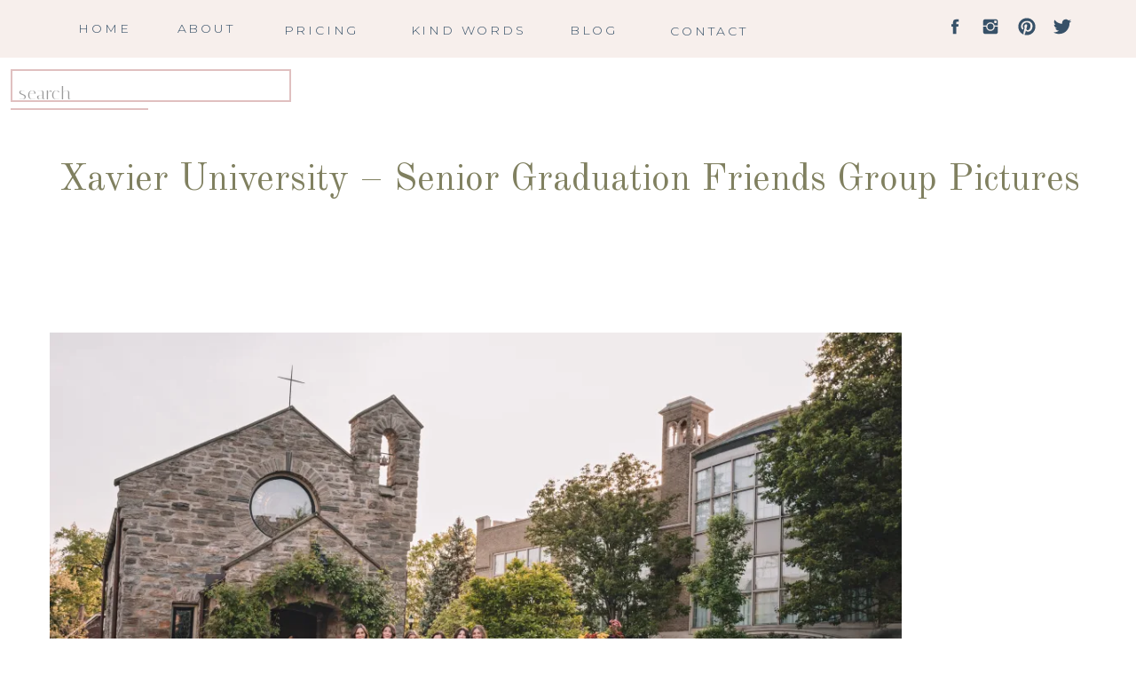

--- FILE ---
content_type: text/html; charset=UTF-8
request_url: https://kristinbrownphotography.net/xavier-university-senior-graduation-friends-group-pictures/2022/05/
body_size: 33570
content:
<!DOCTYPE html>
<html lang="en-US" class="d">
<head>
<link rel="stylesheet" type="text/css" href="//lib.showit.co/engine/2.6.4/showit.css" />
<title>Xavier University &#8211; Senior Graduation Friends Group Pictures | Kristin Brown Photography</title>
<meta name='robots' content='max-image-preview:large' />

            <script data-no-defer="1" data-ezscrex="false" data-cfasync="false" data-pagespeed-no-defer data-cookieconsent="ignore">
                var ctPublicFunctions = {"_ajax_nonce":"e42855312f","_rest_nonce":"fb0c02c62f","_ajax_url":"\/wp-admin\/admin-ajax.php","_rest_url":"https:\/\/kristinbrownphotography.net\/wp-json\/","data__cookies_type":"native","data__ajax_type":"custom_ajax","data__bot_detector_enabled":1,"data__frontend_data_log_enabled":1,"cookiePrefix":"","wprocket_detected":false,"host_url":"kristinbrownphotography.net","text__ee_click_to_select":"Click to select the whole data","text__ee_original_email":"The complete one is","text__ee_got_it":"Got it","text__ee_blocked":"Blocked","text__ee_cannot_connect":"Cannot connect","text__ee_cannot_decode":"Can not decode email. Unknown reason","text__ee_email_decoder":"CleanTalk email decoder","text__ee_wait_for_decoding":"The magic is on the way!","text__ee_decoding_process":"Please wait a few seconds while we decode the contact data."}
            </script>
        
            <script data-no-defer="1" data-ezscrex="false" data-cfasync="false" data-pagespeed-no-defer data-cookieconsent="ignore">
                var ctPublic = {"_ajax_nonce":"e42855312f","settings__forms__check_internal":"0","settings__forms__check_external":"0","settings__forms__force_protection":0,"settings__forms__search_test":"0","settings__data__bot_detector_enabled":1,"settings__sfw__anti_crawler":0,"blog_home":"https:\/\/kristinbrownphotography.net\/","pixel__setting":"3","pixel__enabled":false,"pixel__url":"https:\/\/moderate11-v4.cleantalk.org\/pixel\/0a788df5ce4c950255140a101864d9b3.gif","data__email_check_before_post":"1","data__email_check_exist_post":1,"data__cookies_type":"native","data__key_is_ok":true,"data__visible_fields_required":true,"wl_brandname":"Anti-Spam by CleanTalk","wl_brandname_short":"CleanTalk","ct_checkjs_key":1399606813,"emailEncoderPassKey":"9e2a30653e7d688d02377f7466bf161d","bot_detector_forms_excluded":"W10=","advancedCacheExists":false,"varnishCacheExists":false,"wc_ajax_add_to_cart":false}
            </script>
        <link rel='dns-prefetch' href='//fd.cleantalk.org' />
<link rel='dns-prefetch' href='//stats.wp.com' />
<link rel='dns-prefetch' href='//widgets.wp.com' />
<link rel='dns-prefetch' href='//jetpack.wordpress.com' />
<link rel='dns-prefetch' href='//s0.wp.com' />
<link rel='dns-prefetch' href='//public-api.wordpress.com' />
<link rel='dns-prefetch' href='//0.gravatar.com' />
<link rel='dns-prefetch' href='//1.gravatar.com' />
<link rel='dns-prefetch' href='//2.gravatar.com' />
<link rel='preconnect' href='//c0.wp.com' />
<link rel='preconnect' href='//i0.wp.com' />
<link rel="alternate" type="application/rss+xml" title="Kristin Brown Photography &raquo; Feed" href="https://kristinbrownphotography.net/feed/" />
<link rel="alternate" type="application/rss+xml" title="Kristin Brown Photography &raquo; Comments Feed" href="https://kristinbrownphotography.net/comments/feed/" />
<link rel="alternate" type="application/rss+xml" title="Kristin Brown Photography &raquo; Xavier University &#8211; Senior Graduation Friends Group Pictures Comments Feed" href="https://kristinbrownphotography.net/xavier-university-senior-graduation-friends-group-pictures/2022/05/feed/" />
<script type="text/javascript">
/* <![CDATA[ */
window._wpemojiSettings = {"baseUrl":"https:\/\/s.w.org\/images\/core\/emoji\/16.0.1\/72x72\/","ext":".png","svgUrl":"https:\/\/s.w.org\/images\/core\/emoji\/16.0.1\/svg\/","svgExt":".svg","source":{"concatemoji":"https:\/\/kristinbrownphotography.net\/wp-includes\/js\/wp-emoji-release.min.js?ver=6.8.3"}};
/*! This file is auto-generated */
!function(s,n){var o,i,e;function c(e){try{var t={supportTests:e,timestamp:(new Date).valueOf()};sessionStorage.setItem(o,JSON.stringify(t))}catch(e){}}function p(e,t,n){e.clearRect(0,0,e.canvas.width,e.canvas.height),e.fillText(t,0,0);var t=new Uint32Array(e.getImageData(0,0,e.canvas.width,e.canvas.height).data),a=(e.clearRect(0,0,e.canvas.width,e.canvas.height),e.fillText(n,0,0),new Uint32Array(e.getImageData(0,0,e.canvas.width,e.canvas.height).data));return t.every(function(e,t){return e===a[t]})}function u(e,t){e.clearRect(0,0,e.canvas.width,e.canvas.height),e.fillText(t,0,0);for(var n=e.getImageData(16,16,1,1),a=0;a<n.data.length;a++)if(0!==n.data[a])return!1;return!0}function f(e,t,n,a){switch(t){case"flag":return n(e,"\ud83c\udff3\ufe0f\u200d\u26a7\ufe0f","\ud83c\udff3\ufe0f\u200b\u26a7\ufe0f")?!1:!n(e,"\ud83c\udde8\ud83c\uddf6","\ud83c\udde8\u200b\ud83c\uddf6")&&!n(e,"\ud83c\udff4\udb40\udc67\udb40\udc62\udb40\udc65\udb40\udc6e\udb40\udc67\udb40\udc7f","\ud83c\udff4\u200b\udb40\udc67\u200b\udb40\udc62\u200b\udb40\udc65\u200b\udb40\udc6e\u200b\udb40\udc67\u200b\udb40\udc7f");case"emoji":return!a(e,"\ud83e\udedf")}return!1}function g(e,t,n,a){var r="undefined"!=typeof WorkerGlobalScope&&self instanceof WorkerGlobalScope?new OffscreenCanvas(300,150):s.createElement("canvas"),o=r.getContext("2d",{willReadFrequently:!0}),i=(o.textBaseline="top",o.font="600 32px Arial",{});return e.forEach(function(e){i[e]=t(o,e,n,a)}),i}function t(e){var t=s.createElement("script");t.src=e,t.defer=!0,s.head.appendChild(t)}"undefined"!=typeof Promise&&(o="wpEmojiSettingsSupports",i=["flag","emoji"],n.supports={everything:!0,everythingExceptFlag:!0},e=new Promise(function(e){s.addEventListener("DOMContentLoaded",e,{once:!0})}),new Promise(function(t){var n=function(){try{var e=JSON.parse(sessionStorage.getItem(o));if("object"==typeof e&&"number"==typeof e.timestamp&&(new Date).valueOf()<e.timestamp+604800&&"object"==typeof e.supportTests)return e.supportTests}catch(e){}return null}();if(!n){if("undefined"!=typeof Worker&&"undefined"!=typeof OffscreenCanvas&&"undefined"!=typeof URL&&URL.createObjectURL&&"undefined"!=typeof Blob)try{var e="postMessage("+g.toString()+"("+[JSON.stringify(i),f.toString(),p.toString(),u.toString()].join(",")+"));",a=new Blob([e],{type:"text/javascript"}),r=new Worker(URL.createObjectURL(a),{name:"wpTestEmojiSupports"});return void(r.onmessage=function(e){c(n=e.data),r.terminate(),t(n)})}catch(e){}c(n=g(i,f,p,u))}t(n)}).then(function(e){for(var t in e)n.supports[t]=e[t],n.supports.everything=n.supports.everything&&n.supports[t],"flag"!==t&&(n.supports.everythingExceptFlag=n.supports.everythingExceptFlag&&n.supports[t]);n.supports.everythingExceptFlag=n.supports.everythingExceptFlag&&!n.supports.flag,n.DOMReady=!1,n.readyCallback=function(){n.DOMReady=!0}}).then(function(){return e}).then(function(){var e;n.supports.everything||(n.readyCallback(),(e=n.source||{}).concatemoji?t(e.concatemoji):e.wpemoji&&e.twemoji&&(t(e.twemoji),t(e.wpemoji)))}))}((window,document),window._wpemojiSettings);
/* ]]> */
</script>
<link rel='stylesheet' id='jetpack_related-posts-css' href='https://c0.wp.com/p/jetpack/15.0/modules/related-posts/related-posts.css' type='text/css' media='all' />
<style id='wp-emoji-styles-inline-css' type='text/css'>

	img.wp-smiley, img.emoji {
		display: inline !important;
		border: none !important;
		box-shadow: none !important;
		height: 1em !important;
		width: 1em !important;
		margin: 0 0.07em !important;
		vertical-align: -0.1em !important;
		background: none !important;
		padding: 0 !important;
	}
</style>
<link rel='stylesheet' id='wp-block-library-css' href='https://c0.wp.com/c/6.8.3/wp-includes/css/dist/block-library/style.min.css' type='text/css' media='all' />
<style id='classic-theme-styles-inline-css' type='text/css'>
/*! This file is auto-generated */
.wp-block-button__link{color:#fff;background-color:#32373c;border-radius:9999px;box-shadow:none;text-decoration:none;padding:calc(.667em + 2px) calc(1.333em + 2px);font-size:1.125em}.wp-block-file__button{background:#32373c;color:#fff;text-decoration:none}
</style>
<link rel='stylesheet' id='mediaelement-css' href='https://c0.wp.com/c/6.8.3/wp-includes/js/mediaelement/mediaelementplayer-legacy.min.css' type='text/css' media='all' />
<link rel='stylesheet' id='wp-mediaelement-css' href='https://c0.wp.com/c/6.8.3/wp-includes/js/mediaelement/wp-mediaelement.min.css' type='text/css' media='all' />
<style id='jetpack-sharing-buttons-style-inline-css' type='text/css'>
.jetpack-sharing-buttons__services-list{display:flex;flex-direction:row;flex-wrap:wrap;gap:0;list-style-type:none;margin:5px;padding:0}.jetpack-sharing-buttons__services-list.has-small-icon-size{font-size:12px}.jetpack-sharing-buttons__services-list.has-normal-icon-size{font-size:16px}.jetpack-sharing-buttons__services-list.has-large-icon-size{font-size:24px}.jetpack-sharing-buttons__services-list.has-huge-icon-size{font-size:36px}@media print{.jetpack-sharing-buttons__services-list{display:none!important}}.editor-styles-wrapper .wp-block-jetpack-sharing-buttons{gap:0;padding-inline-start:0}ul.jetpack-sharing-buttons__services-list.has-background{padding:1.25em 2.375em}
</style>
<style id='global-styles-inline-css' type='text/css'>
:root{--wp--preset--aspect-ratio--square: 1;--wp--preset--aspect-ratio--4-3: 4/3;--wp--preset--aspect-ratio--3-4: 3/4;--wp--preset--aspect-ratio--3-2: 3/2;--wp--preset--aspect-ratio--2-3: 2/3;--wp--preset--aspect-ratio--16-9: 16/9;--wp--preset--aspect-ratio--9-16: 9/16;--wp--preset--color--black: #000000;--wp--preset--color--cyan-bluish-gray: #abb8c3;--wp--preset--color--white: #ffffff;--wp--preset--color--pale-pink: #f78da7;--wp--preset--color--vivid-red: #cf2e2e;--wp--preset--color--luminous-vivid-orange: #ff6900;--wp--preset--color--luminous-vivid-amber: #fcb900;--wp--preset--color--light-green-cyan: #7bdcb5;--wp--preset--color--vivid-green-cyan: #00d084;--wp--preset--color--pale-cyan-blue: #8ed1fc;--wp--preset--color--vivid-cyan-blue: #0693e3;--wp--preset--color--vivid-purple: #9b51e0;--wp--preset--gradient--vivid-cyan-blue-to-vivid-purple: linear-gradient(135deg,rgba(6,147,227,1) 0%,rgb(155,81,224) 100%);--wp--preset--gradient--light-green-cyan-to-vivid-green-cyan: linear-gradient(135deg,rgb(122,220,180) 0%,rgb(0,208,130) 100%);--wp--preset--gradient--luminous-vivid-amber-to-luminous-vivid-orange: linear-gradient(135deg,rgba(252,185,0,1) 0%,rgba(255,105,0,1) 100%);--wp--preset--gradient--luminous-vivid-orange-to-vivid-red: linear-gradient(135deg,rgba(255,105,0,1) 0%,rgb(207,46,46) 100%);--wp--preset--gradient--very-light-gray-to-cyan-bluish-gray: linear-gradient(135deg,rgb(238,238,238) 0%,rgb(169,184,195) 100%);--wp--preset--gradient--cool-to-warm-spectrum: linear-gradient(135deg,rgb(74,234,220) 0%,rgb(151,120,209) 20%,rgb(207,42,186) 40%,rgb(238,44,130) 60%,rgb(251,105,98) 80%,rgb(254,248,76) 100%);--wp--preset--gradient--blush-light-purple: linear-gradient(135deg,rgb(255,206,236) 0%,rgb(152,150,240) 100%);--wp--preset--gradient--blush-bordeaux: linear-gradient(135deg,rgb(254,205,165) 0%,rgb(254,45,45) 50%,rgb(107,0,62) 100%);--wp--preset--gradient--luminous-dusk: linear-gradient(135deg,rgb(255,203,112) 0%,rgb(199,81,192) 50%,rgb(65,88,208) 100%);--wp--preset--gradient--pale-ocean: linear-gradient(135deg,rgb(255,245,203) 0%,rgb(182,227,212) 50%,rgb(51,167,181) 100%);--wp--preset--gradient--electric-grass: linear-gradient(135deg,rgb(202,248,128) 0%,rgb(113,206,126) 100%);--wp--preset--gradient--midnight: linear-gradient(135deg,rgb(2,3,129) 0%,rgb(40,116,252) 100%);--wp--preset--font-size--small: 13px;--wp--preset--font-size--medium: 20px;--wp--preset--font-size--large: 36px;--wp--preset--font-size--x-large: 42px;--wp--preset--spacing--20: 0.44rem;--wp--preset--spacing--30: 0.67rem;--wp--preset--spacing--40: 1rem;--wp--preset--spacing--50: 1.5rem;--wp--preset--spacing--60: 2.25rem;--wp--preset--spacing--70: 3.38rem;--wp--preset--spacing--80: 5.06rem;--wp--preset--shadow--natural: 6px 6px 9px rgba(0, 0, 0, 0.2);--wp--preset--shadow--deep: 12px 12px 50px rgba(0, 0, 0, 0.4);--wp--preset--shadow--sharp: 6px 6px 0px rgba(0, 0, 0, 0.2);--wp--preset--shadow--outlined: 6px 6px 0px -3px rgba(255, 255, 255, 1), 6px 6px rgba(0, 0, 0, 1);--wp--preset--shadow--crisp: 6px 6px 0px rgba(0, 0, 0, 1);}:where(.is-layout-flex){gap: 0.5em;}:where(.is-layout-grid){gap: 0.5em;}body .is-layout-flex{display: flex;}.is-layout-flex{flex-wrap: wrap;align-items: center;}.is-layout-flex > :is(*, div){margin: 0;}body .is-layout-grid{display: grid;}.is-layout-grid > :is(*, div){margin: 0;}:where(.wp-block-columns.is-layout-flex){gap: 2em;}:where(.wp-block-columns.is-layout-grid){gap: 2em;}:where(.wp-block-post-template.is-layout-flex){gap: 1.25em;}:where(.wp-block-post-template.is-layout-grid){gap: 1.25em;}.has-black-color{color: var(--wp--preset--color--black) !important;}.has-cyan-bluish-gray-color{color: var(--wp--preset--color--cyan-bluish-gray) !important;}.has-white-color{color: var(--wp--preset--color--white) !important;}.has-pale-pink-color{color: var(--wp--preset--color--pale-pink) !important;}.has-vivid-red-color{color: var(--wp--preset--color--vivid-red) !important;}.has-luminous-vivid-orange-color{color: var(--wp--preset--color--luminous-vivid-orange) !important;}.has-luminous-vivid-amber-color{color: var(--wp--preset--color--luminous-vivid-amber) !important;}.has-light-green-cyan-color{color: var(--wp--preset--color--light-green-cyan) !important;}.has-vivid-green-cyan-color{color: var(--wp--preset--color--vivid-green-cyan) !important;}.has-pale-cyan-blue-color{color: var(--wp--preset--color--pale-cyan-blue) !important;}.has-vivid-cyan-blue-color{color: var(--wp--preset--color--vivid-cyan-blue) !important;}.has-vivid-purple-color{color: var(--wp--preset--color--vivid-purple) !important;}.has-black-background-color{background-color: var(--wp--preset--color--black) !important;}.has-cyan-bluish-gray-background-color{background-color: var(--wp--preset--color--cyan-bluish-gray) !important;}.has-white-background-color{background-color: var(--wp--preset--color--white) !important;}.has-pale-pink-background-color{background-color: var(--wp--preset--color--pale-pink) !important;}.has-vivid-red-background-color{background-color: var(--wp--preset--color--vivid-red) !important;}.has-luminous-vivid-orange-background-color{background-color: var(--wp--preset--color--luminous-vivid-orange) !important;}.has-luminous-vivid-amber-background-color{background-color: var(--wp--preset--color--luminous-vivid-amber) !important;}.has-light-green-cyan-background-color{background-color: var(--wp--preset--color--light-green-cyan) !important;}.has-vivid-green-cyan-background-color{background-color: var(--wp--preset--color--vivid-green-cyan) !important;}.has-pale-cyan-blue-background-color{background-color: var(--wp--preset--color--pale-cyan-blue) !important;}.has-vivid-cyan-blue-background-color{background-color: var(--wp--preset--color--vivid-cyan-blue) !important;}.has-vivid-purple-background-color{background-color: var(--wp--preset--color--vivid-purple) !important;}.has-black-border-color{border-color: var(--wp--preset--color--black) !important;}.has-cyan-bluish-gray-border-color{border-color: var(--wp--preset--color--cyan-bluish-gray) !important;}.has-white-border-color{border-color: var(--wp--preset--color--white) !important;}.has-pale-pink-border-color{border-color: var(--wp--preset--color--pale-pink) !important;}.has-vivid-red-border-color{border-color: var(--wp--preset--color--vivid-red) !important;}.has-luminous-vivid-orange-border-color{border-color: var(--wp--preset--color--luminous-vivid-orange) !important;}.has-luminous-vivid-amber-border-color{border-color: var(--wp--preset--color--luminous-vivid-amber) !important;}.has-light-green-cyan-border-color{border-color: var(--wp--preset--color--light-green-cyan) !important;}.has-vivid-green-cyan-border-color{border-color: var(--wp--preset--color--vivid-green-cyan) !important;}.has-pale-cyan-blue-border-color{border-color: var(--wp--preset--color--pale-cyan-blue) !important;}.has-vivid-cyan-blue-border-color{border-color: var(--wp--preset--color--vivid-cyan-blue) !important;}.has-vivid-purple-border-color{border-color: var(--wp--preset--color--vivid-purple) !important;}.has-vivid-cyan-blue-to-vivid-purple-gradient-background{background: var(--wp--preset--gradient--vivid-cyan-blue-to-vivid-purple) !important;}.has-light-green-cyan-to-vivid-green-cyan-gradient-background{background: var(--wp--preset--gradient--light-green-cyan-to-vivid-green-cyan) !important;}.has-luminous-vivid-amber-to-luminous-vivid-orange-gradient-background{background: var(--wp--preset--gradient--luminous-vivid-amber-to-luminous-vivid-orange) !important;}.has-luminous-vivid-orange-to-vivid-red-gradient-background{background: var(--wp--preset--gradient--luminous-vivid-orange-to-vivid-red) !important;}.has-very-light-gray-to-cyan-bluish-gray-gradient-background{background: var(--wp--preset--gradient--very-light-gray-to-cyan-bluish-gray) !important;}.has-cool-to-warm-spectrum-gradient-background{background: var(--wp--preset--gradient--cool-to-warm-spectrum) !important;}.has-blush-light-purple-gradient-background{background: var(--wp--preset--gradient--blush-light-purple) !important;}.has-blush-bordeaux-gradient-background{background: var(--wp--preset--gradient--blush-bordeaux) !important;}.has-luminous-dusk-gradient-background{background: var(--wp--preset--gradient--luminous-dusk) !important;}.has-pale-ocean-gradient-background{background: var(--wp--preset--gradient--pale-ocean) !important;}.has-electric-grass-gradient-background{background: var(--wp--preset--gradient--electric-grass) !important;}.has-midnight-gradient-background{background: var(--wp--preset--gradient--midnight) !important;}.has-small-font-size{font-size: var(--wp--preset--font-size--small) !important;}.has-medium-font-size{font-size: var(--wp--preset--font-size--medium) !important;}.has-large-font-size{font-size: var(--wp--preset--font-size--large) !important;}.has-x-large-font-size{font-size: var(--wp--preset--font-size--x-large) !important;}
:where(.wp-block-post-template.is-layout-flex){gap: 1.25em;}:where(.wp-block-post-template.is-layout-grid){gap: 1.25em;}
:where(.wp-block-columns.is-layout-flex){gap: 2em;}:where(.wp-block-columns.is-layout-grid){gap: 2em;}
:root :where(.wp-block-pullquote){font-size: 1.5em;line-height: 1.6;}
</style>
<link rel='stylesheet' id='cleantalk-public-css-css' href='https://kristinbrownphotography.net/wp-content/plugins/cleantalk-spam-protect/css/cleantalk-public.min.css?ver=6.64_1758576198' type='text/css' media='all' />
<link rel='stylesheet' id='cleantalk-email-decoder-css-css' href='https://kristinbrownphotography.net/wp-content/plugins/cleantalk-spam-protect/css/cleantalk-email-decoder.min.css?ver=6.64_1758576198' type='text/css' media='all' />
<link rel='stylesheet' id='jetpack_likes-css' href='https://c0.wp.com/p/jetpack/15.0/modules/likes/style.css' type='text/css' media='all' />
<link rel='stylesheet' id='sharedaddy-css' href='https://c0.wp.com/p/jetpack/15.0/modules/sharedaddy/sharing.css' type='text/css' media='all' />
<link rel='stylesheet' id='social-logos-css' href='https://c0.wp.com/p/jetpack/15.0/_inc/social-logos/social-logos.min.css' type='text/css' media='all' />
<script type="text/javascript" id="jetpack_related-posts-js-extra">
/* <![CDATA[ */
var related_posts_js_options = {"post_heading":"h4"};
/* ]]> */
</script>
<script type="text/javascript" src="https://c0.wp.com/p/jetpack/15.0/_inc/build/related-posts/related-posts.min.js" id="jetpack_related-posts-js"></script>
<script type="text/javascript" src="https://kristinbrownphotography.net/wp-content/plugins/cleantalk-spam-protect/js/apbct-public-bundle.min.js?ver=6.64_1758576198" id="apbct-public-bundle.min-js-js"></script>
<script type="text/javascript" src="https://fd.cleantalk.org/ct-bot-detector-wrapper.js?ver=6.64" id="ct_bot_detector-js" defer="defer" data-wp-strategy="defer"></script>
<script type="text/javascript" src="https://c0.wp.com/c/6.8.3/wp-includes/js/jquery/jquery.min.js" id="jquery-core-js"></script>
<script type="text/javascript" src="https://c0.wp.com/c/6.8.3/wp-includes/js/jquery/jquery-migrate.min.js" id="jquery-migrate-js"></script>
<script type="text/javascript" src="https://kristinbrownphotography.net/wp-content/plugins/showit/public/js/showit.js?ver=1765978825" id="si-script-js"></script>
<link rel="https://api.w.org/" href="https://kristinbrownphotography.net/wp-json/" /><link rel="alternate" title="JSON" type="application/json" href="https://kristinbrownphotography.net/wp-json/wp/v2/posts/6595" /><link rel="EditURI" type="application/rsd+xml" title="RSD" href="https://kristinbrownphotography.net/xmlrpc.php?rsd" />
<link rel="canonical" href="https://kristinbrownphotography.net/xavier-university-senior-graduation-friends-group-pictures/2022/05/" />
<link rel='shortlink' href='https://wp.me/pbgkOJ-1In' />
<link rel="alternate" title="oEmbed (JSON)" type="application/json+oembed" href="https://kristinbrownphotography.net/wp-json/oembed/1.0/embed?url=https%3A%2F%2Fkristinbrownphotography.net%2Fxavier-university-senior-graduation-friends-group-pictures%2F2022%2F05%2F" />
<link rel="alternate" title="oEmbed (XML)" type="text/xml+oembed" href="https://kristinbrownphotography.net/wp-json/oembed/1.0/embed?url=https%3A%2F%2Fkristinbrownphotography.net%2Fxavier-university-senior-graduation-friends-group-pictures%2F2022%2F05%2F&#038;format=xml" />
	<style>img#wpstats{display:none}</style>
		<style type="text/css">.recentcomments a{display:inline !important;padding:0 !important;margin:0 !important;}</style><meta name="description" content="Lauren reached out to me a few months ago to coordinate her and 5 friends having a portrait session. To celebrate graduating from Xavier University they wanted to get both individual and group pictures. So we ended up scheduling so everyone had a mini session and then we spent time with each girl individually and&hellip;" />

<!-- Jetpack Open Graph Tags -->
<meta property="og:type" content="article" />
<meta property="og:title" content="Xavier University &#8211; Senior Graduation Friends Group Pictures" />
<meta property="og:url" content="https://kristinbrownphotography.net/xavier-university-senior-graduation-friends-group-pictures/2022/05/" />
<meta property="og:description" content="Lauren reached out to me a few months ago to coordinate her and 5 friends having a portrait session. To celebrate graduating from Xavier University they wanted to get both individual and group pict…" />
<meta property="article:published_time" content="2022-05-25T11:10:00+00:00" />
<meta property="article:modified_time" content="2022-05-21T00:21:54+00:00" />
<meta property="og:site_name" content="Kristin Brown Photography" />
<meta property="og:image" content="https://i0.wp.com/kristinbrownphotography.net/wp-content/uploads/sites/9554/2022/05/KristinBrownPhotography-6497-scaled.jpg?fit=960%2C1200&#038;ssl=1" />
<meta property="og:image:width" content="960" />
<meta property="og:image:height" content="1200" />
<meta property="og:image:alt" content="" />
<meta property="og:locale" content="en_US" />
<meta name="twitter:text:title" content="Xavier University &#8211; Senior Graduation Friends Group Pictures" />
<meta name="twitter:image" content="https://i0.wp.com/kristinbrownphotography.net/wp-content/uploads/sites/9554/2022/05/KristinBrownPhotography-6497-scaled.jpg?fit=960%2C1200&#038;ssl=1&#038;w=640" />
<meta name="twitter:card" content="summary_large_image" />

<!-- End Jetpack Open Graph Tags -->

<meta charset="UTF-8" />
<meta name="viewport" content="width=device-width, initial-scale=1" />
<link rel="preconnect" href="https://static.showit.co" />

<link rel="preconnect" href="https://fonts.googleapis.com">
<link rel="preconnect" href="https://fonts.gstatic.com" crossorigin>
<link href="https://fonts.googleapis.com/css?family=Montserrat:300|Italiana:regular|Roboto:regular|Old+Standard+TT:regular|Lato:300|Oswald:regular|Nixie+One:regular|Old+Standard+TT:italic|Playfair+Display:regular|Montserrat:400|Oswald:300|Oswald:700|Abril+Fatface:regular" rel="stylesheet" type="text/css"/>
<script id="init_data" type="application/json">
{"mobile":{"w":320},"desktop":{"w":1200,"bgFillType":"color","bgColor":"colors-7"},"sid":"au7d0uzoq7qurjkawfobag","break":768,"assetURL":"//static.showit.co","contactFormId":"94294/210058","cfAction":"aHR0cHM6Ly9jbGllbnRzZXJ2aWNlLnNob3dpdC5jby9jb250YWN0Zm9ybQ==","sgAction":"aHR0cHM6Ly9jbGllbnRzZXJ2aWNlLnNob3dpdC5jby9zb2NpYWxncmlk","blockData":[{"slug":"menu","visible":"d","states":[],"d":{"h":65,"w":1200,"locking":{"side":"st"},"bgFillType":"color","bgColor":"#f7efec","bgMediaType":"none"},"m":{"h":50,"w":320,"locking":{},"bgFillType":"color","bgColor":"#f7efec","bgMediaType":"none"}},{"slug":"post-header","visible":"a","states":[],"d":{"h":277,"w":1200,"nature":"dH","bgFillType":"color","bgColor":"#ffffff","bgMediaType":"none"},"m":{"h":177,"w":320,"nature":"dH","bgFillType":"color","bgColor":"#ffffff","bgMediaType":"none"}},{"slug":"post-content","visible":"a","states":[],"d":{"h":653,"w":1200,"nature":"dH","bgFillType":"color","bgColor":"#FFFFFF","bgMediaType":"none"},"m":{"h":538,"w":320,"nature":"dH","bgFillType":"color","bgColor":"#FFFFFF","bgMediaType":"none"}},{"slug":"load-more-posts","visible":"a","states":[],"d":{"h":112,"w":1200,"bgFillType":"color","bgColor":"colors-4","bgMediaType":"none"},"m":{"h":113,"w":320,"bgFillType":"color","bgColor":"colors-6","bgMediaType":"none"}},{"slug":"sharing","visible":"a","states":[],"d":{"h":295,"w":1200,"bgFillType":"color","bgColor":"#ffffff","bgMediaType":"none"},"m":{"h":302,"w":320,"bgFillType":"color","bgColor":"#ffffff","bgMediaType":"none"}},{"slug":"comments-1","visible":"a","states":[],"d":{"h":251,"w":1200,"nature":"dH","bgFillType":"color","bgColor":"#ffffff","bgMediaType":"none"},"m":{"h":190,"w":320,"nature":"dH","bgFillType":"color","bgColor":"#ffffff","bgMediaType":"none"}},{"slug":"comment-form","visible":"a","states":[],"d":{"h":299,"w":1200,"nature":"dH","bgFillType":"color","bgColor":"#ffffff","bgMediaType":"none"},"m":{"h":339,"w":320,"nature":"dH","bgFillType":"color","bgColor":"#ffffff","bgMediaType":"none"}},{"slug":"instagram","visible":"a","states":[],"d":{"h":270,"w":1200,"bgFillType":"color","bgColor":"colors-7","bgMediaType":"none"},"m":{"h":127,"w":320,"bgFillType":"color","bgColor":"#FFFFFF","bgMediaType":"none"}},{"slug":"footer-1","visible":"a","states":[{"d":{"bgFillType":"color","bgColor":"#000000:0","bgMediaType":"none"},"m":{"bgFillType":"color","bgColor":"#000000:0","bgMediaType":"none"},"slug":"subscribe-form"},{"d":{"bgFillType":"color","bgColor":"#000000:0","bgMediaType":"none"},"m":{"bgFillType":"color","bgColor":"#000000:0","bgMediaType":"none"},"slug":"success"}],"d":{"h":502,"w":1200,"bgFillType":"color","bgColor":"colors-3","bgMediaType":"none"},"m":{"h":749,"w":320,"bgFillType":"color","bgColor":"colors-3","bgMediaType":"none"},"stateTrans":[{},{}]},{"slug":"mob-menu","visible":"m","states":[],"d":{"h":400,"w":1200,"bgFillType":"color","bgColor":"colors-7","bgMediaType":"none"},"m":{"h":500,"w":320,"locking":{"side":"t"},"nature":"wH","bgFillType":"color","bgColor":"colors-7:95","bgMediaType":"none"}}],"elementData":[{"type":"icon","visible":"d","id":"menu_0","blockId":"menu","m":{"x":194,"y":400,"w":23,"h":23,"a":0},"d":{"x":1146,"y":19,"w":22,"h":22,"a":0}},{"type":"icon","visible":"d","id":"menu_1","blockId":"menu","m":{"x":160,"y":400,"w":23,"h":23,"a":0},"d":{"x":1106,"y":19,"w":22,"h":22,"a":0}},{"type":"icon","visible":"d","id":"menu_2","blockId":"menu","m":{"x":127,"y":400,"w":23,"h":23,"a":0},"d":{"x":1065,"y":19,"w":22,"h":22,"a":0}},{"type":"icon","visible":"d","id":"menu_3","blockId":"menu","m":{"x":99,"y":400,"w":23,"h":23,"a":0},"d":{"x":1025,"y":19,"w":22,"h":22,"a":0}},{"type":"text","visible":"m","id":"menu_4","blockId":"menu","m":{"x":109,"y":19,"w":102,"h":17,"a":0},"d":{"x":549,"y":33,"w":102,"h":17,"a":0}},{"type":"text","visible":"d","id":"menu_5","blockId":"menu","m":{"x":109,"y":62,"w":102,"h":17,"a":0},"d":{"x":594,"y":22,"w":70,"h":19,"a":0}},{"type":"text","visible":"d","id":"menu_6","blockId":"menu","m":{"x":109,"y":62,"w":102,"h":17,"a":0},"d":{"x":420,"y":22,"w":135,"h":19,"a":0}},{"type":"text","visible":"d","id":"menu_7","blockId":"menu","m":{"x":109,"y":62,"w":102,"h":17,"a":0},"d":{"x":262,"y":22,"w":120,"h":19,"a":0}},{"type":"text","visible":"d","id":"menu_8","blockId":"menu","m":{"x":109,"y":62,"w":102,"h":17,"a":0},"d":{"x":152,"y":20,"w":80,"h":19,"a":0}},{"type":"text","visible":"d","id":"menu_9","blockId":"menu","m":{"x":109,"y":62,"w":102,"h":17,"a":0},"d":{"x":38,"y":20,"w":80,"h":19,"a":0}},{"type":"text","visible":"d","id":"menu_10","blockId":"menu","m":{"x":109,"y":62,"w":102,"h":17,"a":0},"d":{"x":709,"y":23,"w":100,"h":19,"a":0}},{"type":"simple","visible":"d","id":"post-header_0","blockId":"post-header","m":{"x":262,"y":160,"w":2,"h":214,"a":0},"d":{"x":12,"y":57,"w":155,"h":2,"a":0,"lockH":"l"}},{"type":"simple","visible":"a","id":"post-header_1","blockId":"post-header","m":{"x":161,"y":14,"w":148,"h":27,"a":0},"d":{"x":12,"y":13,"w":316,"h":37,"a":0,"lockH":"l"}},{"type":"text","visible":"a","id":"post-header_2","blockId":"post-header","m":{"x":171,"y":22,"w":129,"h":15,"a":0},"d":{"x":21,"y":17,"w":297,"h":25,"a":0,"trIn":{"cl":"fadeIn","d":"0.5","dl":0.5},"lockH":"l"}},{"type":"text","visible":"a","id":"post-header_3","blockId":"post-header","m":{"x":2,"y":68,"w":317,"h":99,"a":0},"d":{"x":14,"y":101,"w":1176,"h":141,"a":0}},{"type":"text","visible":"a","id":"post-content_0","blockId":"post-content","m":{"x":18,"y":24,"w":284.003,"h":248,"a":0},"d":{"x":16,"y":33,"w":1156,"h":575,"a":0}},{"type":"text","visible":"a","id":"load-more-posts_0","blockId":"load-more-posts","m":{"x":1,"y":10,"w":314,"h":34,"a":0},"d":{"x":7,"y":13,"w":615,"h":35,"a":0}},{"type":"text","visible":"a","id":"load-more-posts_1","blockId":"load-more-posts","m":{"x":0,"y":58,"w":317,"h":42,"a":0},"d":{"x":585,"y":59,"w":532,"h":35,"a":0}},{"type":"simple","visible":"a","id":"sharing_0","blockId":"sharing","m":{"x":26,"y":19,"w":261,"h":1,"a":0},"d":{"x":2,"y":6,"w":1198,"h":1,"a":0}},{"type":"simple","visible":"a","id":"sharing_1","blockId":"sharing","m":{"x":23,"y":217,"w":261,"h":1,"a":0},"d":{"x":-5,"y":107,"w":1208,"h":1,"a":0}},{"type":"text","visible":"a","id":"sharing_2","blockId":"sharing","m":{"x":98,"y":38,"w":114,"h":19,"a":0},"d":{"x":26,"y":25,"w":65,"h":21,"a":0}},{"type":"text","visible":"a","id":"sharing_3","blockId":"sharing","m":{"x":14,"y":74,"w":292,"h":82,"a":0},"d":{"x":102,"y":25,"w":670,"h":74,"a":0}},{"type":"simple","visible":"a","id":"sharing_4","blockId":"sharing","m":{"x":25,"y":157,"w":257,"h":1,"a":0},"d":{"x":807,"y":7,"w":1,"h":100,"a":0}},{"type":"text","visible":"a","id":"sharing_5","blockId":"sharing","m":{"x":45,"y":176,"w":80,"h":19,"a":0},"d":{"x":837,"y":29,"w":75,"h":21,"a":0}},{"type":"icon","visible":"a","id":"sharing_6","blockId":"sharing","m":{"x":141,"y":172,"w":21,"h":32,"a":0},"d":{"x":916,"y":31,"w":27,"h":20,"a":0}},{"type":"icon","visible":"a","id":"sharing_7","blockId":"sharing","m":{"x":174,"y":173,"w":18,"h":29,"a":0},"d":{"x":954,"y":33,"w":24,"h":17,"a":0}},{"type":"icon","visible":"a","id":"sharing_8","blockId":"sharing","m":{"x":208,"y":173,"w":17,"h":28,"a":0},"d":{"x":991,"y":32,"w":25,"h":18,"a":0}},{"type":"icon","visible":"a","id":"sharing_9","blockId":"sharing","m":{"x":242,"y":170,"w":20,"h":32,"a":0},"d":{"x":1025,"y":30,"w":30,"h":21,"a":0}},{"type":"text","visible":"a","id":"sharing_10","blockId":"sharing","m":{"x":24,"y":230,"w":258,"h":69,"a":0},"d":{"x":18,"y":152,"w":1177,"h":96,"a":0}},{"type":"text","visible":"a","id":"comments-1_0","blockId":"comments-1","m":{"x":24,"y":108,"w":280,"h":60,"a":0},"d":{"x":145,"y":169,"w":911,"h":36,"a":0}},{"type":"text","visible":"a","id":"comments-1_1","blockId":"comments-1","m":{"x":21,"y":17,"w":168,"h":26,"a":0},"d":{"x":145,"y":93,"w":306,"h":31,"a":0}},{"type":"simple","visible":"a","id":"comments-1_2","blockId":"comments-1","m":{"x":28,"y":92,"w":25,"h":2,"a":0},"d":{"x":145,"y":134,"w":25,"h":3,"a":0}},{"type":"text","visible":"a","id":"comment-form_0","blockId":"comment-form","m":{"x":20,"y":55,"w":282,"h":265,"a":0},"d":{"x":145,"y":94,"w":911,"h":181,"a":0}},{"type":"text","visible":"a","id":"comment-form_1","blockId":"comment-form","m":{"x":20,"y":19,"w":278,"h":39,"a":0},"d":{"x":144,"y":20,"w":282,"h":31,"a":0}},{"type":"simple","visible":"a","id":"comment-form_2","blockId":"comment-form","m":{"x":20,"y":46,"w":25,"h":2,"a":0},"d":{"x":147,"y":61,"w":25,"h":3,"a":0}},{"type":"graphic","visible":"a","id":"instagram_0","blockId":"instagram","m":{"x":-104,"y":29,"w":65,"h":65,"a":0},"d":{"x":807,"y":51,"w":205,"h":205,"a":0},"c":{"key":"ZxGOrs0eReW15NtARu1_8g/94294/kristinbrownphotographybw-1826.jpg","aspect_ratio":0.66667}},{"type":"graphic","visible":"a","id":"instagram_1","blockId":"instagram","m":{"x":-36,"y":49,"w":65,"h":65,"a":0},"d":{"x":1220,"y":51,"w":205,"h":205,"a":0},"c":{"key":"X1uxZ5TBQG63-F60sCm0Jw/94294/kristinbrownphotography-3310.jpg","aspect_ratio":1.50047}},{"type":"graphic","visible":"a","id":"instagram_2","blockId":"instagram","m":{"x":97,"y":49,"w":65,"h":65,"a":0},"d":{"x":394,"y":51,"w":205,"h":205,"a":0},"c":{"key":"OtiWkLqfS8qaDkVlSPEmgw/94294/kristinbrownphotography-7685.jpg","aspect_ratio":0.667}},{"type":"graphic","visible":"a","id":"instagram_3","blockId":"instagram","m":{"x":229,"y":49,"w":65,"h":65,"a":0},"d":{"x":-225,"y":51,"w":205,"h":205,"a":0},"c":{"key":"vKh-LVhzQhetMf_G9xO-Uw/94294/kristinbrownphotography-1255.jpg","aspect_ratio":1.50037}},{"type":"graphic","visible":"a","id":"instagram_4","blockId":"instagram","m":{"x":359,"y":29,"w":65,"h":65,"a":0},"d":{"x":601,"y":51,"w":205,"h":205,"a":0},"c":{"key":"688rI_9ETu-pwzUSAnrAdg/94294/kristinbrownphotography-8468.jpg","aspect_ratio":1.44842}},{"type":"graphic","visible":"a","id":"instagram_5","blockId":"instagram","m":{"x":31,"y":49,"w":65,"h":65,"a":0},"d":{"x":-19,"y":51,"w":205,"h":205,"a":0},"c":{"key":"2k1wc_EdQGKnkHJBiJKBvA/94294/kristinbrownphotographybw-3806.jpg","aspect_ratio":1.5}},{"type":"graphic","visible":"a","id":"instagram_6","blockId":"instagram","m":{"x":162,"y":49,"w":65,"h":65,"a":0},"d":{"x":188,"y":51,"w":205,"h":205,"a":0},"c":{"key":"mi_4AhBRSvqy22Yd9WxlYg/94294/kristinbrownphotography-0503.jpg","aspect_ratio":1.49925}},{"type":"graphic","visible":"a","id":"instagram_7","blockId":"instagram","m":{"x":295,"y":49,"w":65,"h":65,"a":0},"d":{"x":1014,"y":51,"w":205,"h":205,"a":0},"c":{"key":"aHaW6PHaT-SO5Z5KwTFxPQ/94294/kristinbrownphotography-5629.jpg","aspect_ratio":0.667}},{"type":"text","visible":"a","id":"instagram_8","blockId":"instagram","m":{"x":32,"y":6,"w":257,"h":39,"a":0},"d":{"x":15,"y":20,"w":575,"h":19,"a":0}},{"type":"icon","visible":"a","id":"footer-1_0","blockId":"footer-1","m":{"x":192,"y":510,"w":21,"h":21,"a":0},"d":{"x":1057,"y":246,"w":16,"h":16,"a":0}},{"type":"icon","visible":"a","id":"footer-1_1","blockId":"footer-1","m":{"x":153,"y":510,"w":21,"h":21,"a":0},"d":{"x":1024,"y":246,"w":16,"h":16,"a":0}},{"type":"icon","visible":"a","id":"footer-1_2","blockId":"footer-1","m":{"x":113,"y":510,"w":21,"h":21,"a":0},"d":{"x":997,"y":246,"w":16,"h":16,"a":0}},{"type":"icon","visible":"a","id":"footer-1_3","blockId":"footer-1","m":{"x":74,"y":510,"w":21,"h":21,"a":0},"d":{"x":972,"y":246,"w":20,"h":16,"a":0}},{"type":"text","visible":"a","id":"footer-1_4","blockId":"footer-1","m":{"x":63,"y":473,"w":200,"h":26,"a":0},"d":{"x":899,"y":215,"w":234,"h":23,"a":0}},{"type":"text","visible":"a","id":"footer-1_5","blockId":"footer-1","m":{"x":63,"y":444,"w":200,"h":24,"a":0},"d":{"x":899,"y":182,"w":234,"h":26,"a":0}},{"type":"text","visible":"a","id":"footer-1_6","blockId":"footer-1","m":{"x":63,"y":411,"w":200,"h":24,"a":0},"d":{"x":899,"y":97,"w":234,"h":26,"a":0}},{"type":"text","visible":"a","id":"footer-1_7","blockId":"footer-1","m":{"x":63,"y":382,"w":200,"h":24,"a":0},"d":{"x":903,"y":64,"w":234,"h":26,"a":0}},{"type":"text","visible":"a","id":"footer-1_8","blockId":"footer-1","m":{"x":63,"y":324,"w":200,"h":50,"a":0},"d":{"x":67,"y":215,"w":248,"h":57,"a":0}},{"type":"text","visible":"a","id":"footer-1_9","blockId":"footer-1","m":{"x":63,"y":295,"w":200,"h":24,"a":0},"d":{"x":67,"y":182,"w":248,"h":27,"a":0}},{"type":"text","visible":"a","id":"footer-1_10","blockId":"footer-1","m":{"x":63,"y":258,"w":200,"h":24,"a":0},"d":{"x":72,"y":97,"w":248,"h":27,"a":0}},{"type":"text","visible":"a","id":"footer-1_11","blockId":"footer-1","m":{"x":63,"y":229,"w":200,"h":24,"a":0},"d":{"x":71,"y":64,"w":248,"h":27,"a":0}},{"type":"text","visible":"a","id":"footer-1_12","blockId":"footer-1","m":{"x":20,"y":23,"w":282,"h":181,"a":0},"d":{"x":370,"y":57,"w":460,"h":172,"a":0}},{"type":"simple","visible":"a","id":"footer-1_subscribe-form_0","blockId":"footer-1","m":{"x":30,"y":664,"w":264,"h":44,"a":0},"d":{"x":849,"y":353,"w":146,"h":58,"a":0}},{"type":"simple","visible":"a","id":"footer-1_subscribe-form_1","blockId":"footer-1","m":{"x":30,"y":617,"w":264,"h":44,"a":0},"d":{"x":534,"y":353,"w":309,"h":58,"a":0}},{"type":"simple","visible":"a","id":"footer-1_subscribe-form_2","blockId":"footer-1","m":{"x":30,"y":570,"w":264,"h":44,"a":0},"d":{"x":221,"y":353,"w":309,"h":58,"a":0}},{"type":"text","visible":"a","id":"footer-1_subscribe-form_3","blockId":"footer-1","m":{"x":30,"y":664,"w":264,"h":44,"a":0},"d":{"x":849,"y":353,"w":146,"h":58,"a":0}},{"type":"text","visible":"a","id":"footer-1_subscribe-form_4","blockId":"footer-1","m":{"x":41,"y":626,"w":243,"h":28,"a":0},"d":{"x":552,"y":365,"w":276,"h":34,"a":0}},{"type":"text","visible":"a","id":"footer-1_subscribe-form_5","blockId":"footer-1","m":{"x":41,"y":579,"w":243,"h":28,"a":0},"d":{"x":238,"y":365,"w":276,"h":34,"a":0}},{"type":"text","visible":"a","id":"footer-1_success_0","blockId":"footer-1","m":{"x":36,"y":807,"w":246,"h":52,"a":0},"d":{"x":327,"y":568,"w":547,"h":24,"a":0}},{"type":"text","visible":"a","id":"mob-menu_0","blockId":"mob-menu","m":{"x":94,"y":48,"w":132,"h":31,"a":0},"d":{"x":543,"y":191,"w":114,"h":19,"a":0}},{"type":"text","visible":"a","id":"mob-menu_1","blockId":"mob-menu","m":{"x":109,"y":117,"w":102,"h":17,"a":0},"d":{"x":153,"y":41,"w":84,"h":19,"a":0},"pc":[{"type":"hide","block":"mob-menu"}]},{"type":"text","visible":"a","id":"mob-menu_2","blockId":"mob-menu","m":{"x":109,"y":155,"w":102,"h":17,"a":0},"d":{"x":281,"y":41,"w":91,"h":19,"a":0},"pc":[{"type":"hide","block":"mob-menu"}]},{"type":"text","visible":"a","id":"mob-menu_3","blockId":"mob-menu","m":{"x":109,"y":193,"w":102,"h":17,"a":0},"d":{"x":417,"y":41,"w":137,"h":19,"a":0},"pc":[{"type":"hide","block":"mob-menu"}]},{"type":"text","visible":"a","id":"mob-menu_4","blockId":"mob-menu","m":{"x":109,"y":232,"w":102,"h":17,"a":0},"d":{"x":598,"y":41,"w":105,"h":19,"a":0},"pc":[{"type":"hide","block":"mob-menu"}]},{"type":"text","visible":"a","id":"mob-menu_5","blockId":"mob-menu","m":{"x":109,"y":270,"w":102,"h":17,"a":0},"d":{"x":748,"y":41,"w":108,"h":19,"a":0},"pc":[{"type":"hide","block":"mob-menu"}]},{"type":"text","visible":"a","id":"mob-menu_6","blockId":"mob-menu","m":{"x":109,"y":308,"w":102,"h":17,"a":0},"d":{"x":900,"y":41,"w":84,"h":19,"a":0},"pc":[{"type":"hide","block":"mob-menu"}]},{"type":"icon","visible":"a","id":"mob-menu_7","blockId":"mob-menu","m":{"x":164,"y":415,"w":24,"h":23,"a":0},"d":{"x":1052,"y":30,"w":40,"h":40,"a":0}},{"type":"icon","visible":"a","id":"mob-menu_8","blockId":"mob-menu","m":{"x":133,"y":415,"w":24,"h":23,"a":0},"d":{"x":1106,"y":30,"w":40,"h":40,"a":0}},{"type":"icon","visible":"a","id":"mob-menu_9","blockId":"mob-menu","m":{"x":276,"y":14,"w":31,"h":28,"a":0},"d":{"x":550,"y":150,"w":100,"h":100,"a":0},"pc":[{"type":"hide","block":"mob-menu"}]}]}
</script>
<link
rel="stylesheet"
type="text/css"
href="https://cdnjs.cloudflare.com/ajax/libs/animate.css/3.4.0/animate.min.css"
/>


<script src="//lib.showit.co/engine/2.6.4/showit-lib.min.js"></script>
<script src="//lib.showit.co/engine/2.6.4/showit.min.js"></script>
<script>

function initPage(){

}
</script>

<style id="si-page-css">
html.m {background-color:rgba(255,255,255,1);}
html.d {background-color:rgba(255,255,255,1);}
.d .se:has(.st-primary) {border-radius:10px;box-shadow:none;opacity:1;overflow:hidden;}
.d .st-primary {padding:10px 14px 10px 14px;border-width:0px;border-color:rgba(128,128,128,1);background-color:rgba(55,81,104,1);background-image:none;border-radius:inherit;transition-duration:0.5s;}
.d .st-primary span {color:rgba(255,255,255,1);font-family:'Old Standard TT';font-weight:400;font-style:italic;font-size:14px;text-align:center;text-transform:uppercase;letter-spacing:0.1em;line-height:1.8;transition-duration:0.5s;}
.d .se:has(.st-primary:hover), .d .se:has(.trigger-child-hovers:hover .st-primary) {}
.d .st-primary.se-button:hover, .d .trigger-child-hovers:hover .st-primary.se-button {background-color:rgba(55,81,104,1);background-image:none;transition-property:background-color,background-image;}
.d .st-primary.se-button:hover span, .d .trigger-child-hovers:hover .st-primary.se-button span {}
.m .se:has(.st-primary) {border-radius:10px;box-shadow:none;opacity:1;overflow:hidden;}
.m .st-primary {padding:10px 14px 10px 14px;border-width:0px;border-color:rgba(128,128,128,1);background-color:rgba(55,81,104,1);background-image:none;border-radius:inherit;}
.m .st-primary span {color:rgba(255,255,255,1);font-family:'Old Standard TT';font-weight:400;font-style:italic;font-size:12px;text-align:center;text-transform:uppercase;letter-spacing:0.1em;line-height:1.8;}
.d .se:has(.st-secondary) {border-radius:10px;box-shadow:none;opacity:1;overflow:hidden;}
.d .st-secondary {padding:10px 14px 10px 14px;border-width:2px;border-color:rgba(55,81,104,1);background-color:rgba(0,0,0,0);background-image:none;border-radius:inherit;transition-duration:0.5s;}
.d .st-secondary span {color:rgba(55,81,104,1);font-family:'Old Standard TT';font-weight:400;font-style:italic;font-size:14px;text-align:center;text-transform:uppercase;letter-spacing:0.1em;line-height:1.8;transition-duration:0.5s;}
.d .se:has(.st-secondary:hover), .d .se:has(.trigger-child-hovers:hover .st-secondary) {}
.d .st-secondary.se-button:hover, .d .trigger-child-hovers:hover .st-secondary.se-button {border-color:rgba(55,81,104,0.7);background-color:rgba(0,0,0,0);background-image:none;transition-property:border-color,background-color,background-image;}
.d .st-secondary.se-button:hover span, .d .trigger-child-hovers:hover .st-secondary.se-button span {color:rgba(55,81,104,0.7);transition-property:color;}
.m .se:has(.st-secondary) {border-radius:10px;box-shadow:none;opacity:1;overflow:hidden;}
.m .st-secondary {padding:10px 14px 10px 14px;border-width:2px;border-color:rgba(55,81,104,1);background-color:rgba(0,0,0,0);background-image:none;border-radius:inherit;}
.m .st-secondary span {color:rgba(55,81,104,1);font-family:'Old Standard TT';font-weight:400;font-style:italic;font-size:12px;text-align:center;text-transform:uppercase;letter-spacing:0.1em;line-height:1.8;}
.d .st-d-title,.d .se-wpt h1 {color:rgba(128,128,128,1);line-height:1.2;letter-spacing:0em;font-size:54px;text-align:left;font-family:'Old Standard TT';font-weight:400;font-style:normal;}
.d .se-wpt h1 {margin-bottom:30px;}
.d .st-d-title.se-rc a {color:rgba(128,128,128,1);}
.d .st-d-title.se-rc a:hover {text-decoration:underline;color:rgba(128,128,128,1);opacity:0.8;}
.m .st-m-title,.m .se-wpt h1 {color:rgba(128,128,128,1);line-height:1.2;letter-spacing:0em;font-size:36px;text-align:left;font-family:'Old Standard TT';font-weight:400;font-style:normal;}
.m .se-wpt h1 {margin-bottom:20px;}
.m .st-m-title.se-rc a {color:rgba(128,128,128,1);}
.m .st-m-title.se-rc a:hover {text-decoration:underline;color:rgba(128,128,128,1);opacity:0.8;}
.d .st-d-heading,.d .se-wpt h2 {color:rgba(128,128,128,1);text-transform:uppercase;line-height:1.2;letter-spacing:0em;font-size:34px;text-align:center;font-family:'Old Standard TT';font-weight:400;font-style:normal;}
.d .se-wpt h2 {margin-bottom:24px;}
.d .st-d-heading.se-rc a {color:rgba(128,128,128,1);}
.d .st-d-heading.se-rc a:hover {text-decoration:underline;color:rgba(128,128,128,1);opacity:0.8;}
.m .st-m-heading,.m .se-wpt h2 {color:rgba(128,128,128,1);text-transform:uppercase;line-height:1.2;letter-spacing:0em;font-size:26px;text-align:center;font-family:'Old Standard TT';font-weight:400;font-style:normal;}
.m .se-wpt h2 {margin-bottom:20px;}
.m .st-m-heading.se-rc a {color:rgba(128,128,128,1);}
.m .st-m-heading.se-rc a:hover {text-decoration:underline;color:rgba(128,128,128,1);opacity:0.8;}
.d .st-d-subheading,.d .se-wpt h3 {color:rgba(128,128,128,1);text-transform:uppercase;line-height:1.8;letter-spacing:0.1em;font-size:14px;text-align:center;font-family:'Old Standard TT';font-weight:400;font-style:italic;}
.d .se-wpt h3 {margin-bottom:18px;}
.d .st-d-subheading.se-rc a {color:rgba(128,128,128,1);}
.d .st-d-subheading.se-rc a:hover {text-decoration:underline;color:rgba(128,128,128,1);opacity:0.8;}
.m .st-m-subheading,.m .se-wpt h3 {color:rgba(128,128,128,1);text-transform:uppercase;line-height:1.8;letter-spacing:0.1em;font-size:12px;text-align:center;font-family:'Old Standard TT';font-weight:400;font-style:italic;}
.m .se-wpt h3 {margin-bottom:18px;}
.m .st-m-subheading.se-rc a {color:rgba(128,128,128,1);}
.m .st-m-subheading.se-rc a:hover {text-decoration:underline;color:rgba(128,128,128,1);opacity:0.8;}
.d .st-d-paragraph {color:rgba(128,128,128,1);line-height:1.8;letter-spacing:0em;font-size:18px;text-align:justify;font-family:'Lato';font-weight:300;font-style:normal;}
.d .se-wpt p {margin-bottom:16px;}
.d .st-d-paragraph.se-rc a {color:rgba(128,128,128,1);}
.d .st-d-paragraph.se-rc a:hover {text-decoration:underline;color:rgba(128,128,128,1);opacity:0.8;}
.m .st-m-paragraph {color:rgba(128,128,128,1);line-height:1.8;letter-spacing:0em;font-size:16px;text-align:center;font-family:'Lato';font-weight:300;font-style:normal;}
.m .se-wpt p {margin-bottom:16px;}
.m .st-m-paragraph.se-rc a {color:rgba(128,128,128,1);}
.m .st-m-paragraph.se-rc a:hover {text-decoration:underline;color:rgba(128,128,128,1);opacity:0.8;}
.sib-menu {z-index:1;}
.m .sib-menu {height:50px;display:none;}
.d .sib-menu {height:65px;}
.m .sib-menu .ss-bg {background-color:rgba(247,239,236,1);}
.d .sib-menu .ss-bg {background-color:rgba(247,239,236,1);}
.d .sie-menu_0 {left:1146px;top:19px;width:22px;height:22px;}
.m .sie-menu_0 {left:194px;top:400px;width:23px;height:23px;display:none;}
.d .sie-menu_0 svg {fill:rgba(55,81,104,1);}
.m .sie-menu_0 svg {fill:rgba(25,37,51,1);}
.d .sie-menu_1 {left:1106px;top:19px;width:22px;height:22px;}
.m .sie-menu_1 {left:160px;top:400px;width:23px;height:23px;display:none;}
.d .sie-menu_1 svg {fill:rgba(55,81,104,1);}
.m .sie-menu_1 svg {fill:rgba(25,37,51,1);}
.d .sie-menu_2 {left:1065px;top:19px;width:22px;height:22px;}
.m .sie-menu_2 {left:127px;top:400px;width:23px;height:23px;display:none;}
.d .sie-menu_2 svg {fill:rgba(55,81,104,1);}
.m .sie-menu_2 svg {fill:rgba(25,37,51,1);}
.d .sie-menu_3 {left:1025px;top:19px;width:22px;height:22px;}
.m .sie-menu_3 {left:99px;top:400px;width:23px;height:23px;display:none;}
.d .sie-menu_3 svg {fill:rgba(55,81,104,1);}
.m .sie-menu_3 svg {fill:rgba(25,37,51,1);}
.d .sie-menu_4 {left:549px;top:33px;width:102px;height:17px;display:none;}
.m .sie-menu_4 {left:109px;top:19px;width:102px;height:17px;}
.d .sie-menu_4-text {color:rgba(55,81,104,1);text-transform:uppercase;line-height:1.8;letter-spacing:0.2em;font-size:14px;text-align:center;font-family:'Montserrat';font-weight:300;font-style:normal;}
.m .sie-menu_4-text {color:rgba(55,81,104,1);text-transform:uppercase;line-height:1.6;letter-spacing:0.2em;font-size:11px;text-align:center;font-family:'Montserrat';font-weight:300;font-style:normal;}
.d .sie-menu_5 {left:594px;top:22px;width:70px;height:19px;}
.m .sie-menu_5 {left:109px;top:62px;width:102px;height:17px;display:none;}
.d .sie-menu_5-text {color:rgba(55,81,104,1);text-transform:uppercase;line-height:1.8;letter-spacing:0.2em;font-size:14px;text-align:center;font-family:'Montserrat';font-weight:300;font-style:normal;}
.m .sie-menu_5-text {color:rgba(55,81,104,1);text-transform:uppercase;line-height:1.6;letter-spacing:0.2em;font-size:11px;text-align:center;font-family:'Montserrat';font-weight:300;font-style:normal;}
.d .sie-menu_6 {left:420px;top:22px;width:135px;height:19px;}
.m .sie-menu_6 {left:109px;top:62px;width:102px;height:17px;display:none;}
.d .sie-menu_6-text {color:rgba(55,81,104,1);text-transform:uppercase;line-height:1.8;letter-spacing:0.2em;font-size:14px;text-align:center;font-family:'Montserrat';font-weight:300;font-style:normal;}
.m .sie-menu_6-text {color:rgba(55,81,104,1);text-transform:uppercase;line-height:1.6;letter-spacing:0.2em;font-size:11px;text-align:center;font-family:'Montserrat';font-weight:300;font-style:normal;}
.d .sie-menu_7 {left:262px;top:22px;width:120px;height:19px;}
.m .sie-menu_7 {left:109px;top:62px;width:102px;height:17px;display:none;}
.d .sie-menu_7-text {color:rgba(55,81,104,1);text-transform:uppercase;line-height:1.8;letter-spacing:0.2em;font-size:14px;text-align:center;font-family:'Montserrat';font-weight:300;font-style:normal;}
.m .sie-menu_7-text {color:rgba(55,81,104,1);text-transform:uppercase;line-height:1.6;letter-spacing:0.2em;font-size:11px;text-align:center;font-family:'Montserrat';font-weight:300;font-style:normal;}
.d .sie-menu_8 {left:152px;top:20px;width:80px;height:19px;}
.m .sie-menu_8 {left:109px;top:62px;width:102px;height:17px;display:none;}
.d .sie-menu_8-text {color:rgba(55,81,104,1);text-transform:uppercase;line-height:1.8;letter-spacing:0.2em;font-size:14px;text-align:center;font-family:'Montserrat';font-weight:300;font-style:normal;}
.m .sie-menu_8-text {color:rgba(55,81,104,1);text-transform:uppercase;line-height:1.6;letter-spacing:0.2em;font-size:11px;text-align:center;font-family:'Montserrat';font-weight:300;font-style:normal;}
.d .sie-menu_9 {left:38px;top:20px;width:80px;height:19px;}
.m .sie-menu_9 {left:109px;top:62px;width:102px;height:17px;display:none;}
.d .sie-menu_9-text {color:rgba(55,81,104,1);text-transform:uppercase;line-height:1.8;letter-spacing:0.2em;font-size:14px;text-align:center;font-family:'Montserrat';font-weight:300;font-style:normal;}
.m .sie-menu_9-text {color:rgba(55,81,104,1);text-transform:uppercase;line-height:1.6;letter-spacing:0.2em;font-size:11px;text-align:center;font-family:'Montserrat';font-weight:300;font-style:normal;}
.d .sie-menu_10 {left:709px;top:23px;width:100px;height:19px;}
.m .sie-menu_10 {left:109px;top:62px;width:102px;height:17px;display:none;}
.d .sie-menu_10-text {color:rgba(55,81,104,1);text-transform:uppercase;line-height:1.8;letter-spacing:0.2em;font-size:14px;text-align:center;font-family:'Montserrat';font-weight:300;font-style:normal;}
.m .sie-menu_10-text {color:rgba(55,81,104,1);text-transform:uppercase;line-height:1.6;letter-spacing:0.2em;font-size:11px;text-align:center;font-family:'Montserrat';font-weight:300;font-style:normal;}
.sib-post-header {z-index:1;}
.m .sib-post-header {height:177px;}
.d .sib-post-header {height:277px;}
.m .sib-post-header .ss-bg {background-color:rgba(255,255,255,1);}
.d .sib-post-header .ss-bg {background-color:rgba(255,255,255,1);}
.m .sib-post-header.sb-nm-dH .sc {height:177px;}
.d .sib-post-header.sb-nd-dH .sc {height:277px;}
.d .sie-post-header_0 {left:12px;top:57px;width:155px;height:2px;}
.m .sie-post-header_0 {left:262px;top:160px;width:2px;height:214px;display:none;}
.d .sie-post-header_0 .se-simple:hover {}
.m .sie-post-header_0 .se-simple:hover {}
.d .sie-post-header_0 .se-simple {background-color:rgba(224,192,192,1);}
.m .sie-post-header_0 .se-simple {background-color:rgba(255,255,255,1);}
.d .sie-post-header_1 {left:12px;top:13px;width:316px;height:37px;}
.m .sie-post-header_1 {left:161px;top:14px;width:148px;height:27px;}
.d .sie-post-header_1 .se-simple:hover {}
.m .sie-post-header_1 .se-simple:hover {}
.d .sie-post-header_1 .se-simple {border-color:rgba(224,192,192,1);border-width:2px;border-style:solid;border-radius:inherit;}
.m .sie-post-header_1 .se-simple {border-color:rgba(246,208,184,1);border-width:2px;border-style:solid;border-radius:inherit;}
.d .sie-post-header_2 {left:21px;top:17px;width:297px;height:25px;}
.m .sie-post-header_2 {left:171px;top:22px;width:129px;height:15px;}
.d .sie-post-header_2-text {color:rgba(54,54,54,1);text-transform:lowercase;line-height:1.5;letter-spacing:0.03em;font-size:20px;text-align:left;font-family:'Italiana';font-weight:400;font-style:normal;}
.m .sie-post-header_2-text {color:rgba(54,54,54,1);text-transform:uppercase;line-height:1.1;letter-spacing:0.2em;font-size:10px;text-align:center;font-family:'Roboto';font-weight:400;font-style:normal;}
.d .sie-post-header_3 {left:14px;top:101px;width:1176px;height:141px;}
.m .sie-post-header_3 {left:2px;top:68px;width:317px;height:99px;}
.d .sie-post-header_3-text {color:rgba(128,128,96,1);line-height:1.8;font-size:42px;text-align:center;}
.m .sie-post-header_3-text {color:rgba(55,81,104,1);font-size:20px;text-align:center;}
.m .sib-post-content {height:538px;}
.d .sib-post-content {height:653px;}
.m .sib-post-content .ss-bg {background-color:rgba(255,255,255,1);}
.d .sib-post-content .ss-bg {background-color:rgba(255,255,255,1);}
.m .sib-post-content.sb-nm-dH .sc {height:538px;}
.d .sib-post-content.sb-nd-dH .sc {height:653px;}
.d .sie-post-content_0 {left:16px;top:33px;width:1156px;height:575px;}
.m .sie-post-content_0 {left:18px;top:24px;width:284.003px;height:248px;}
.d .sie-post-content_0-text {font-size:28px;}
.m .sie-post-content_0-text {font-size:14px;text-align:justify;}
.d .sie-post-content_0-text.se-rc a {color:rgba(55,81,104,1);}
.d .sie-post-content_0-text.se-rc a:hover {color:rgba(128,128,96,1);opacity:0.8;}
.sib-load-more-posts {z-index:1;}
.m .sib-load-more-posts {height:113px;}
.d .sib-load-more-posts {height:112px;}
.m .sib-load-more-posts .ss-bg {background-color:rgba(248,230,226,1);}
.d .sib-load-more-posts .ss-bg {background-color:rgba(55,81,104,1);}
.d .sie-load-more-posts_0:hover {opacity:0.7;transition-duration:0.5s;transition-property:opacity;}
.m .sie-load-more-posts_0:hover {opacity:0.7;transition-duration:0.5s;transition-property:opacity;}
.d .sie-load-more-posts_0 {left:7px;top:13px;width:615px;height:35px;transition-duration:0.5s;transition-property:opacity;}
.m .sie-load-more-posts_0 {left:1px;top:10px;width:314px;height:34px;transition-duration:0.5s;transition-property:opacity;}
.d .sie-load-more-posts_0-text:hover {}
.m .sie-load-more-posts_0-text:hover {}
.d .sie-load-more-posts_0-text {color:rgba(255,255,255,1);line-height:1.9;letter-spacing:0.1em;font-size:15px;text-align:right;font-family:'Oswald';font-weight:400;font-style:normal;overflow:hidden;text-overflow:ellipsis;white-space:nowrap;}
.m .sie-load-more-posts_0-text {color:rgba(0,0,0,1);line-height:1.9;letter-spacing:0.1em;font-size:14px;text-align:center;font-family:'Oswald';font-weight:400;font-style:normal;overflow:hidden;}
.d .sie-load-more-posts_1:hover {opacity:0.7;transition-duration:0.5s;transition-property:opacity;}
.m .sie-load-more-posts_1:hover {opacity:0.7;transition-duration:0.5s;transition-property:opacity;}
.d .sie-load-more-posts_1 {left:585px;top:59px;width:532px;height:35px;transition-duration:0.5s;transition-property:opacity;}
.m .sie-load-more-posts_1 {left:0px;top:58px;width:317px;height:42px;transition-duration:0.5s;transition-property:opacity;}
.d .sie-load-more-posts_1-text:hover {}
.m .sie-load-more-posts_1-text:hover {}
.d .sie-load-more-posts_1-text {color:rgba(255,255,255,1);line-height:1.9;letter-spacing:0.1em;font-size:15px;text-align:left;font-family:'Oswald';font-weight:400;font-style:normal;overflow:hidden;text-overflow:ellipsis;white-space:nowrap;}
.m .sie-load-more-posts_1-text {color:rgba(0,0,0,1);line-height:1.9;letter-spacing:0.1em;font-size:14px;text-align:center;font-family:'Oswald';font-weight:400;font-style:normal;overflow:hidden;}
.sib-sharing {z-index:1;}
.m .sib-sharing {height:302px;}
.d .sib-sharing {height:295px;}
.m .sib-sharing .ss-bg {background-color:rgba(255,255,255,1);}
.d .sib-sharing .ss-bg {background-color:rgba(255,255,255,1);}
.d .sie-sharing_0 {left:2px;top:6px;width:1198px;height:1px;}
.m .sie-sharing_0 {left:26px;top:19px;width:261px;height:1px;}
.d .sie-sharing_0 .se-simple:hover {}
.m .sie-sharing_0 .se-simple:hover {}
.d .sie-sharing_0 .se-simple {background-color:rgba(0,0,0,1);}
.m .sie-sharing_0 .se-simple {background-color:rgba(0,0,0,1);}
.d .sie-sharing_1 {left:-5px;top:107px;width:1208px;height:1px;}
.m .sie-sharing_1 {left:23px;top:217px;width:261px;height:1px;}
.d .sie-sharing_1 .se-simple:hover {}
.m .sie-sharing_1 .se-simple:hover {}
.d .sie-sharing_1 .se-simple {background-color:rgba(0,0,0,1);}
.m .sie-sharing_1 .se-simple {background-color:rgba(0,0,0,1);}
.d .sie-sharing_2 {left:26px;top:25px;width:65px;height:21px;}
.m .sie-sharing_2 {left:98px;top:38px;width:114px;height:19px;}
.d .sie-sharing_2-text {color:rgba(0,0,0,1);text-transform:uppercase;line-height:1.8;letter-spacing:0.1em;font-size:14px;text-align:left;font-family:'Oswald';font-weight:400;font-style:normal;}
.m .sie-sharing_2-text {color:rgba(0,0,0,1);text-transform:uppercase;line-height:1.8;letter-spacing:0.1em;font-size:14px;text-align:center;font-family:'Oswald';font-weight:400;font-style:normal;}
.d .sie-sharing_3 {left:102px;top:25px;width:670px;height:74px;}
.m .sie-sharing_3 {left:14px;top:74px;width:292px;height:82px;}
.d .sie-sharing_3-text {color:rgba(0,0,0,1);line-height:1.9;letter-spacing:0.1em;font-size:14px;text-align:justify;font-family:'Nixie One';font-weight:400;font-style:normal;overflow:hidden;white-space:nowrap;}
.m .sie-sharing_3-text {color:rgba(0,0,0,1);line-height:1.9;letter-spacing:0.1em;font-size:14px;text-align:center;font-family:'Nixie One';font-weight:400;font-style:normal;overflow:hidden;}
.d .sie-sharing_4 {left:807px;top:7px;width:1px;height:100px;}
.m .sie-sharing_4 {left:25px;top:157px;width:257px;height:1px;}
.d .sie-sharing_4 .se-simple:hover {}
.m .sie-sharing_4 .se-simple:hover {}
.d .sie-sharing_4 .se-simple {background-color:rgba(0,0,0,1);}
.m .sie-sharing_4 .se-simple {background-color:rgba(0,0,0,1);}
.d .sie-sharing_5 {left:837px;top:29px;width:75px;height:21px;}
.m .sie-sharing_5 {left:45px;top:176px;width:80px;height:19px;}
.d .sie-sharing_5-text {color:rgba(0,0,0,1);text-transform:uppercase;line-height:1.8;letter-spacing:0.1em;font-size:14px;text-align:left;font-family:'Oswald';font-weight:400;font-style:normal;}
.m .sie-sharing_5-text {color:rgba(0,0,0,1);text-transform:uppercase;line-height:1.8;letter-spacing:0.1em;font-size:14px;text-align:center;font-family:'Oswald';font-weight:400;font-style:normal;}
.d .sie-sharing_6:hover {opacity:1;transition-duration:0.5s;transition-property:opacity;}
.m .sie-sharing_6:hover {opacity:1;transition-duration:0.5s;transition-property:opacity;}
.d .sie-sharing_6 {left:916px;top:31px;width:27px;height:20px;transition-duration:0.5s;transition-property:opacity;}
.m .sie-sharing_6 {left:141px;top:172px;width:21px;height:32px;transition-duration:0.5s;transition-property:opacity;}
.d .sie-sharing_6 svg {fill:rgba(0,0,0,1);transition-duration:0.5s;transition-property:fill;}
.m .sie-sharing_6 svg {fill:rgba(0,0,0,1);transition-duration:0.5s;transition-property:fill;}
.d .sie-sharing_6 svg:hover {fill:rgba(248,230,226,1);}
.m .sie-sharing_6 svg:hover {fill:rgba(248,230,226,1);}
.d .sie-sharing_7:hover {opacity:1;transition-duration:0.5s;transition-property:opacity;}
.m .sie-sharing_7:hover {opacity:1;transition-duration:0.5s;transition-property:opacity;}
.d .sie-sharing_7 {left:954px;top:33px;width:24px;height:17px;transition-duration:0.5s;transition-property:opacity;}
.m .sie-sharing_7 {left:174px;top:173px;width:18px;height:29px;transition-duration:0.5s;transition-property:opacity;}
.d .sie-sharing_7 svg {fill:rgba(0,0,0,1);transition-duration:0.5s;transition-property:fill;}
.m .sie-sharing_7 svg {fill:rgba(0,0,0,1);transition-duration:0.5s;transition-property:fill;}
.d .sie-sharing_7 svg:hover {fill:rgba(248,230,226,1);}
.m .sie-sharing_7 svg:hover {fill:rgba(248,230,226,1);}
.d .sie-sharing_8:hover {opacity:1;transition-duration:0.5s;transition-property:opacity;}
.m .sie-sharing_8:hover {opacity:1;transition-duration:0.5s;transition-property:opacity;}
.d .sie-sharing_8 {left:991px;top:32px;width:25px;height:18px;transition-duration:0.5s;transition-property:opacity;}
.m .sie-sharing_8 {left:208px;top:173px;width:17px;height:28px;transition-duration:0.5s;transition-property:opacity;}
.d .sie-sharing_8 svg {fill:rgba(0,0,0,1);transition-duration:0.5s;transition-property:fill;}
.m .sie-sharing_8 svg {fill:rgba(0,0,0,1);transition-duration:0.5s;transition-property:fill;}
.d .sie-sharing_8 svg:hover {fill:rgba(248,230,226,1);}
.m .sie-sharing_8 svg:hover {fill:rgba(248,230,226,1);}
.d .sie-sharing_9:hover {opacity:1;transition-duration:0.5s;transition-property:opacity;}
.m .sie-sharing_9:hover {opacity:1;transition-duration:0.5s;transition-property:opacity;}
.d .sie-sharing_9 {left:1025px;top:30px;width:30px;height:21px;transition-duration:0.5s;transition-property:opacity;}
.m .sie-sharing_9 {left:242px;top:170px;width:20px;height:32px;transition-duration:0.5s;transition-property:opacity;}
.d .sie-sharing_9 svg {fill:rgba(0,0,0,1);transition-duration:0.5s;transition-property:fill;}
.m .sie-sharing_9 svg {fill:rgba(0,0,0,1);transition-duration:0.5s;transition-property:fill;}
.d .sie-sharing_9 svg:hover {fill:rgba(248,230,226,1);}
.m .sie-sharing_9 svg:hover {fill:rgba(248,230,226,1);}
.d .sie-sharing_10 {left:18px;top:152px;width:1177px;height:96px;}
.m .sie-sharing_10 {left:24px;top:230px;width:258px;height:69px;}
.d .sie-sharing_10-text {color:rgba(128,128,96,1);font-size:18px;}
.sib-comments-1 {z-index:1;}
.m .sib-comments-1 {height:190px;}
.d .sib-comments-1 {height:251px;}
.m .sib-comments-1 .ss-bg {background-color:rgba(255,255,255,1);}
.d .sib-comments-1 .ss-bg {background-color:rgba(255,255,255,1);}
.m .sib-comments-1.sb-nm-dH .sc {height:190px;}
.d .sib-comments-1.sb-nd-dH .sc {height:251px;}
.d .sie-comments-1_0 {left:145px;top:169px;width:911px;height:36px;}
.m .sie-comments-1_0 {left:24px;top:108px;width:280px;height:60px;}
.d .sie-comments-1_0-text {color:rgba(0,0,0,1);line-height:1.9;letter-spacing:0.1em;font-size:15px;text-align:justify;font-family:'Nixie One';font-weight:400;font-style:normal;}
.m .sie-comments-1_0-text {color:rgba(0,0,0,1);line-height:1.9;letter-spacing:0.1em;font-size:16px;text-align:justify;font-family:'Nixie One';font-weight:400;font-style:normal;}
.d .sie-comments-1_1 {left:145px;top:93px;width:306px;height:31px;}
.m .sie-comments-1_1 {left:21px;top:17px;width:168px;height:26px;}
.d .sie-comments-1_1-text {color:rgba(0,0,0,1);text-transform:uppercase;line-height:1.2;letter-spacing:0.1em;font-size:24px;text-align:left;font-family:'Playfair Display';font-weight:400;font-style:normal;}
.m .sie-comments-1_1-text {color:rgba(0,0,0,1);text-transform:uppercase;line-height:1.2;letter-spacing:0.1em;font-size:22px;text-align:left;font-family:'Playfair Display';font-weight:400;font-style:normal;}
.d .sie-comments-1_2 {left:145px;top:134px;width:25px;height:3px;}
.m .sie-comments-1_2 {left:28px;top:92px;width:25px;height:2px;}
.d .sie-comments-1_2 .se-simple:hover {}
.m .sie-comments-1_2 .se-simple:hover {}
.d .sie-comments-1_2 .se-simple {background-color:rgba(0,0,0,1);}
.m .sie-comments-1_2 .se-simple {background-color:rgba(0,0,0,1);}
.sib-comment-form {z-index:1;}
.m .sib-comment-form {height:339px;}
.d .sib-comment-form {height:299px;}
.m .sib-comment-form .ss-bg {background-color:rgba(255,255,255,1);}
.d .sib-comment-form .ss-bg {background-color:rgba(255,255,255,1);}
.m .sib-comment-form.sb-nm-dH .sc {height:339px;}
.d .sib-comment-form.sb-nd-dH .sc {height:299px;}
.d .sie-comment-form_0 {left:145px;top:94px;width:911px;height:181px;}
.m .sie-comment-form_0 {left:20px;top:55px;width:282px;height:265px;}
.d .sie-comment-form_0-text {color:rgba(0,0,0,1);line-height:1.9;letter-spacing:0.1em;font-size:15px;text-align:justify;font-family:'Nixie One';font-weight:400;font-style:normal;}
.m .sie-comment-form_0-text {color:rgba(0,0,0,1);line-height:1.9;letter-spacing:0.1em;font-size:16px;text-align:justify;font-family:'Nixie One';font-weight:400;font-style:normal;}
.d .sie-comment-form_1 {left:144px;top:20px;width:282px;height:31px;}
.m .sie-comment-form_1 {left:20px;top:19px;width:278px;height:39px;}
.d .sie-comment-form_1-text {color:rgba(0,0,0,1);text-transform:uppercase;line-height:1.2;letter-spacing:0.1em;font-size:20px;text-align:left;font-family:'Montserrat';font-weight:400;font-style:normal;}
.m .sie-comment-form_1-text {color:rgba(0,0,0,1);text-transform:uppercase;line-height:1.2;letter-spacing:0.1em;font-size:17px;text-align:left;font-family:'Montserrat';font-weight:400;font-style:normal;}
.d .sie-comment-form_2 {left:147px;top:61px;width:25px;height:3px;}
.m .sie-comment-form_2 {left:20px;top:46px;width:25px;height:2px;}
.d .sie-comment-form_2 .se-simple:hover {}
.m .sie-comment-form_2 .se-simple:hover {}
.d .sie-comment-form_2 .se-simple {background-color:rgba(0,0,0,1);}
.m .sie-comment-form_2 .se-simple {background-color:rgba(0,0,0,1);}
.m .sib-instagram {height:127px;}
.d .sib-instagram {height:270px;}
.m .sib-instagram .ss-bg {background-color:rgba(255,255,255,1);}
.d .sib-instagram .ss-bg {background-color:rgba(255,255,255,1);}
.d .sie-instagram_0 {left:807px;top:51px;width:205px;height:205px;}
.m .sie-instagram_0 {left:-104px;top:29px;width:65px;height:65px;}
.d .sie-instagram_0 .se-img {background-repeat:no-repeat;background-size:cover;background-position:50% 50%;border-radius:inherit;}
.m .sie-instagram_0 .se-img {background-repeat:no-repeat;background-size:cover;background-position:50% 50%;border-radius:inherit;}
.d .sie-instagram_1 {left:1220px;top:51px;width:205px;height:205px;}
.m .sie-instagram_1 {left:-36px;top:49px;width:65px;height:65px;}
.d .sie-instagram_1 .se-img {background-repeat:no-repeat;background-size:cover;background-position:50% 50%;border-radius:inherit;}
.m .sie-instagram_1 .se-img {background-repeat:no-repeat;background-size:cover;background-position:50% 50%;border-radius:inherit;}
.d .sie-instagram_2 {left:394px;top:51px;width:205px;height:205px;}
.m .sie-instagram_2 {left:97px;top:49px;width:65px;height:65px;}
.d .sie-instagram_2 .se-img {background-repeat:no-repeat;background-size:cover;background-position:50% 50%;border-radius:inherit;}
.m .sie-instagram_2 .se-img {background-repeat:no-repeat;background-size:cover;background-position:50% 50%;border-radius:inherit;}
.d .sie-instagram_3 {left:-225px;top:51px;width:205px;height:205px;}
.m .sie-instagram_3 {left:229px;top:49px;width:65px;height:65px;}
.d .sie-instagram_3 .se-img {background-repeat:no-repeat;background-size:cover;background-position:50% 50%;border-radius:inherit;}
.m .sie-instagram_3 .se-img {background-repeat:no-repeat;background-size:cover;background-position:50% 50%;border-radius:inherit;}
.d .sie-instagram_4 {left:601px;top:51px;width:205px;height:205px;}
.m .sie-instagram_4 {left:359px;top:29px;width:65px;height:65px;}
.d .sie-instagram_4 .se-img {background-repeat:no-repeat;background-size:cover;background-position:50% 50%;border-radius:inherit;}
.m .sie-instagram_4 .se-img {background-repeat:no-repeat;background-size:cover;background-position:50% 50%;border-radius:inherit;}
.d .sie-instagram_5 {left:-19px;top:51px;width:205px;height:205px;}
.m .sie-instagram_5 {left:31px;top:49px;width:65px;height:65px;}
.d .sie-instagram_5 .se-img {background-repeat:no-repeat;background-size:cover;background-position:50% 50%;border-radius:inherit;}
.m .sie-instagram_5 .se-img {background-repeat:no-repeat;background-size:cover;background-position:50% 50%;border-radius:inherit;}
.d .sie-instagram_6 {left:188px;top:51px;width:205px;height:205px;}
.m .sie-instagram_6 {left:162px;top:49px;width:65px;height:65px;}
.d .sie-instagram_6 .se-img {background-repeat:no-repeat;background-size:cover;background-position:50% 50%;border-radius:inherit;}
.m .sie-instagram_6 .se-img {background-repeat:no-repeat;background-size:cover;background-position:50% 50%;border-radius:inherit;}
.d .sie-instagram_7 {left:1014px;top:51px;width:205px;height:205px;}
.m .sie-instagram_7 {left:295px;top:49px;width:65px;height:65px;}
.d .sie-instagram_7 .se-img {background-repeat:no-repeat;background-size:cover;background-position:50% 50%;border-radius:inherit;}
.m .sie-instagram_7 .se-img {background-repeat:no-repeat;background-size:cover;background-position:50% 50%;border-radius:inherit;}
.d .sie-instagram_8 {left:15px;top:20px;width:575px;height:19px;}
.m .sie-instagram_8 {left:32px;top:6px;width:257px;height:39px;}
.m .sib-footer-1 {height:749px;}
.d .sib-footer-1 {height:502px;}
.m .sib-footer-1 .ss-bg {background-color:rgba(192,192,192,1);}
.d .sib-footer-1 .ss-bg {background-color:rgba(192,192,192,1);}
.d .sie-footer-1_0:hover {opacity:0.5;transition-duration:0.5s;transition-property:opacity;}
.m .sie-footer-1_0:hover {opacity:0.5;transition-duration:0.5s;transition-property:opacity;}
.d .sie-footer-1_0 {left:1057px;top:246px;width:16px;height:16px;transition-duration:0.5s;transition-property:opacity;}
.m .sie-footer-1_0 {left:192px;top:510px;width:21px;height:21px;transition-duration:0.5s;transition-property:opacity;}
.d .sie-footer-1_0 svg {fill:rgba(46,69,61,1);}
.m .sie-footer-1_0 svg {fill:rgba(46,69,61,1);}
.d .sie-footer-1_0 svg:hover {}
.m .sie-footer-1_0 svg:hover {}
.d .sie-footer-1_1:hover {opacity:0.5;transition-duration:0.5s;transition-property:opacity;}
.m .sie-footer-1_1:hover {opacity:0.5;transition-duration:0.5s;transition-property:opacity;}
.d .sie-footer-1_1 {left:1024px;top:246px;width:16px;height:16px;transition-duration:0.5s;transition-property:opacity;}
.m .sie-footer-1_1 {left:153px;top:510px;width:21px;height:21px;transition-duration:0.5s;transition-property:opacity;}
.d .sie-footer-1_1 svg {fill:rgba(46,69,61,1);}
.m .sie-footer-1_1 svg {fill:rgba(46,69,61,1);}
.d .sie-footer-1_1 svg:hover {}
.m .sie-footer-1_1 svg:hover {}
.d .sie-footer-1_2:hover {opacity:0.5;transition-duration:0.5s;transition-property:opacity;}
.m .sie-footer-1_2:hover {opacity:0.5;transition-duration:0.5s;transition-property:opacity;}
.d .sie-footer-1_2 {left:997px;top:246px;width:16px;height:16px;transition-duration:0.5s;transition-property:opacity;}
.m .sie-footer-1_2 {left:113px;top:510px;width:21px;height:21px;transition-duration:0.5s;transition-property:opacity;}
.d .sie-footer-1_2 svg {fill:rgba(46,69,61,1);}
.m .sie-footer-1_2 svg {fill:rgba(46,69,61,1);}
.d .sie-footer-1_2 svg:hover {}
.m .sie-footer-1_2 svg:hover {}
.d .sie-footer-1_3:hover {opacity:0.5;transition-duration:0.5s;transition-property:opacity;}
.m .sie-footer-1_3:hover {opacity:0.5;transition-duration:0.5s;transition-property:opacity;}
.d .sie-footer-1_3 {left:972px;top:246px;width:20px;height:16px;transition-duration:0.5s;transition-property:opacity;}
.m .sie-footer-1_3 {left:74px;top:510px;width:21px;height:21px;transition-duration:0.5s;transition-property:opacity;}
.d .sie-footer-1_3 svg {fill:rgba(46,69,61,1);}
.m .sie-footer-1_3 svg {fill:rgba(46,69,61,1);}
.d .sie-footer-1_3 svg:hover {}
.m .sie-footer-1_3 svg:hover {}
.d .sie-footer-1_4 {left:899px;top:215px;width:234px;height:23px;}
.m .sie-footer-1_4 {left:63px;top:473px;width:200px;height:26px;}
.d .sie-footer-1_4-text {color:rgba(46,69,61,1);text-transform:uppercase;line-height:1.4;letter-spacing:0.06em;font-size:16px;text-align:center;font-family:'Oswald';font-weight:300;font-style:normal;}
.m .sie-footer-1_4-text {color:rgba(46,69,61,1);text-transform:uppercase;line-height:1.6;letter-spacing:0.06em;font-size:14px;text-align:center;font-family:'Oswald';font-weight:300;font-style:normal;}
.d .sie-footer-1_5 {left:899px;top:182px;width:234px;height:26px;}
.m .sie-footer-1_5 {left:63px;top:444px;width:200px;height:24px;}
.d .sie-footer-1_5-text {color:rgba(46,69,61,1);text-transform:uppercase;line-height:1.4;letter-spacing:0.06em;font-size:16px;text-align:center;font-family:'Oswald';font-weight:700;font-style:normal;}
.m .sie-footer-1_5-text {color:rgba(46,69,61,1);text-transform:uppercase;line-height:1.6;letter-spacing:0.06em;font-size:14px;text-align:center;font-family:'Oswald';font-weight:700;font-style:normal;}
.d .sie-footer-1_6 {left:899px;top:97px;width:234px;height:26px;}
.m .sie-footer-1_6 {left:63px;top:411px;width:200px;height:24px;}
.d .sie-footer-1_6-text {color:rgba(46,69,61,1);text-transform:uppercase;line-height:1.4;letter-spacing:0.06em;font-size:16px;text-align:center;font-family:'Oswald';font-weight:300;font-style:normal;}
.m .sie-footer-1_6-text {color:rgba(46,69,61,1);text-transform:uppercase;line-height:1.6;letter-spacing:0.06em;font-size:14px;text-align:center;font-family:'Oswald';font-weight:300;font-style:normal;}
.d .sie-footer-1_7 {left:903px;top:64px;width:234px;height:26px;}
.m .sie-footer-1_7 {left:63px;top:382px;width:200px;height:24px;}
.d .sie-footer-1_7-text {color:rgba(46,69,61,1);text-transform:uppercase;line-height:1.4;letter-spacing:0.06em;font-size:16px;text-align:center;font-family:'Oswald';font-weight:700;font-style:normal;}
.m .sie-footer-1_7-text {color:rgba(46,69,61,1);text-transform:uppercase;line-height:1.6;letter-spacing:0.06em;font-size:14px;text-align:center;font-family:'Oswald';font-weight:700;font-style:normal;}
.d .sie-footer-1_8 {left:67px;top:215px;width:248px;height:57px;}
.m .sie-footer-1_8 {left:63px;top:324px;width:200px;height:50px;}
.d .sie-footer-1_8-text {color:rgba(46,69,61,1);text-transform:uppercase;line-height:1.4;letter-spacing:0.06em;font-size:16px;text-align:center;font-family:'Oswald';font-weight:300;font-style:normal;}
.m .sie-footer-1_8-text {color:rgba(46,69,61,1);text-transform:uppercase;line-height:1.6;letter-spacing:0.06em;font-size:14px;text-align:center;font-family:'Oswald';font-weight:300;font-style:normal;}
.d .sie-footer-1_9 {left:67px;top:182px;width:248px;height:27px;}
.m .sie-footer-1_9 {left:63px;top:295px;width:200px;height:24px;}
.d .sie-footer-1_9-text {color:rgba(46,69,61,1);text-transform:uppercase;line-height:1.4;letter-spacing:0.06em;font-size:16px;text-align:center;font-family:'Oswald';font-weight:700;font-style:normal;}
.m .sie-footer-1_9-text {color:rgba(46,69,61,1);text-transform:uppercase;line-height:1.6;letter-spacing:0.06em;font-size:14px;text-align:center;font-family:'Oswald';font-weight:700;font-style:normal;}
.d .sie-footer-1_10 {left:72px;top:97px;width:248px;height:27px;}
.m .sie-footer-1_10 {left:63px;top:258px;width:200px;height:24px;}
.d .sie-footer-1_10-text {color:rgba(46,69,61,1);text-transform:uppercase;line-height:1.4;letter-spacing:0.06em;font-size:16px;text-align:center;font-family:'Oswald';font-weight:300;font-style:normal;}
.m .sie-footer-1_10-text {color:rgba(46,69,61,1);text-transform:uppercase;line-height:1.6;letter-spacing:0.06em;font-size:14px;text-align:center;font-family:'Oswald';font-weight:300;font-style:normal;}
.d .sie-footer-1_11 {left:71px;top:64px;width:248px;height:27px;}
.m .sie-footer-1_11 {left:63px;top:229px;width:200px;height:24px;}
.d .sie-footer-1_11-text {color:rgba(46,69,61,1);text-transform:uppercase;line-height:1.4;letter-spacing:0.06em;font-size:16px;text-align:center;font-family:'Oswald';font-weight:700;font-style:normal;}
.m .sie-footer-1_11-text {color:rgba(46,69,61,1);text-transform:uppercase;line-height:1.6;letter-spacing:0.06em;font-size:14px;text-align:center;font-family:'Oswald';font-weight:700;font-style:normal;}
.d .sie-footer-1_12 {left:370px;top:57px;width:460px;height:172px;}
.m .sie-footer-1_12 {left:20px;top:23px;width:282px;height:181px;}
.d .sie-footer-1_12-text {color:rgba(46,69,61,1);line-height:1.8;letter-spacing:0.06em;font-size:20px;text-align:center;font-family:'Oswald';font-weight:300;font-style:normal;}
.m .sie-footer-1_12-text {color:rgba(46,69,61,1);line-height:1.8;letter-spacing:0.06em;font-size:13px;text-align:center;font-family:'Oswald';font-weight:300;font-style:normal;}
.m .sib-footer-1 .sis-footer-1_subscribe-form {background-color:rgba(0,0,0,0);}
.d .sib-footer-1 .sis-footer-1_subscribe-form {background-color:rgba(0,0,0,0);}
.d .sie-footer-1_subscribe-form_0 {left:849px;top:353px;width:146px;height:58px;}
.m .sie-footer-1_subscribe-form_0 {left:30px;top:664px;width:264px;height:44px;}
.d .sie-footer-1_subscribe-form_0 .se-simple:hover {}
.m .sie-footer-1_subscribe-form_0 .se-simple:hover {}
.d .sie-footer-1_subscribe-form_0 .se-simple {border-color:rgba(46,69,61,1);border-width:2px;border-style:solid;border-radius:inherit;}
.m .sie-footer-1_subscribe-form_0 .se-simple {border-color:rgba(46,69,61,1);border-width:2px;border-style:solid;border-radius:inherit;}
.d .sie-footer-1_subscribe-form_1 {left:534px;top:353px;width:309px;height:58px;}
.m .sie-footer-1_subscribe-form_1 {left:30px;top:617px;width:264px;height:44px;}
.d .sie-footer-1_subscribe-form_1 .se-simple:hover {}
.m .sie-footer-1_subscribe-form_1 .se-simple:hover {}
.d .sie-footer-1_subscribe-form_1 .se-simple {border-color:rgba(46,69,61,1);border-width:2px;border-style:solid;border-radius:inherit;}
.m .sie-footer-1_subscribe-form_1 .se-simple {border-color:rgba(46,69,61,1);border-width:2px;border-style:solid;border-radius:inherit;}
.d .sie-footer-1_subscribe-form_2 {left:221px;top:353px;width:309px;height:58px;}
.m .sie-footer-1_subscribe-form_2 {left:30px;top:570px;width:264px;height:44px;}
.d .sie-footer-1_subscribe-form_2 .se-simple:hover {}
.m .sie-footer-1_subscribe-form_2 .se-simple:hover {}
.d .sie-footer-1_subscribe-form_2 .se-simple {border-color:rgba(46,69,61,1);border-width:2px;border-style:solid;border-radius:inherit;}
.m .sie-footer-1_subscribe-form_2 .se-simple {border-color:rgba(46,69,61,1);border-width:2px;border-style:solid;border-radius:inherit;}
.d .sie-footer-1_subscribe-form_3:hover {opacity:1;transition-duration:0.5s;transition-property:opacity;}
.m .sie-footer-1_subscribe-form_3:hover {opacity:1;transition-duration:0.5s;transition-property:opacity;}
.d .sie-footer-1_subscribe-form_3 {left:849px;top:353px;width:146px;height:58px;transition-duration:0.5s;transition-property:opacity;}
.m .sie-footer-1_subscribe-form_3 {left:30px;top:664px;width:264px;height:44px;transition-duration:0.5s;transition-property:opacity;}
.d .sie-footer-1_subscribe-form_3-text:hover {color:rgba(128,128,96,1);}
.m .sie-footer-1_subscribe-form_3-text:hover {color:rgba(128,128,96,1);}
.d .sie-footer-1_subscribe-form_3-text {color:rgba(46,69,61,1);text-transform:uppercase;line-height:3.4;letter-spacing:0.1em;font-size:14px;text-align:center;font-family:'Oswald';font-weight:700;font-style:normal;transition-duration:0.5s;transition-property:color;}
.m .sie-footer-1_subscribe-form_3-text {color:rgba(46,69,61,1);text-transform:uppercase;line-height:3.3;letter-spacing:0.1em;font-size:14px;text-align:center;font-family:'Oswald';font-weight:700;font-style:normal;transition-duration:0.5s;transition-property:color;}
.d .sie-footer-1_subscribe-form_4 {left:552px;top:365px;width:276px;height:34px;}
.m .sie-footer-1_subscribe-form_4 {left:41px;top:626px;width:243px;height:28px;}
.d .sie-footer-1_subscribe-form_4-text {color:rgba(46,69,61,1);line-height:1.8;letter-spacing:0.06em;font-size:16px;text-align:left;font-family:'Oswald';font-weight:300;font-style:normal;overflow:hidden;text-overflow:ellipsis;white-space:nowrap;}
.m .sie-footer-1_subscribe-form_4-text {color:rgba(46,69,61,1);line-height:1.8;letter-spacing:0.06em;font-size:14px;text-align:center;font-family:'Oswald';font-weight:300;font-style:normal;overflow:hidden;text-overflow:ellipsis;white-space:nowrap;}
.d .sie-footer-1_subscribe-form_5 {left:238px;top:365px;width:276px;height:34px;}
.m .sie-footer-1_subscribe-form_5 {left:41px;top:579px;width:243px;height:28px;}
.d .sie-footer-1_subscribe-form_5-text {color:rgba(46,69,61,1);line-height:1.8;letter-spacing:0.06em;font-size:16px;text-align:left;font-family:'Oswald';font-weight:300;font-style:normal;overflow:hidden;text-overflow:ellipsis;white-space:nowrap;}
.m .sie-footer-1_subscribe-form_5-text {color:rgba(46,69,61,1);line-height:1.8;letter-spacing:0.06em;font-size:14px;text-align:center;font-family:'Oswald';font-weight:300;font-style:normal;overflow:hidden;text-overflow:ellipsis;white-space:nowrap;}
.m .sib-footer-1 .sis-footer-1_success {background-color:rgba(0,0,0,0);}
.d .sib-footer-1 .sis-footer-1_success {background-color:rgba(0,0,0,0);}
.d .sie-footer-1_success_0 {left:327px;top:568px;width:547px;height:24px;}
.m .sie-footer-1_success_0 {left:36px;top:807px;width:246px;height:52px;}
.d .sie-footer-1_success_0-text {color:rgba(51,51,51,1);line-height:1.2;letter-spacing:0.04em;font-size:18px;text-align:center;font-family:'Abril Fatface';font-weight:400;font-style:normal;}
.m .sie-footer-1_success_0-text {color:rgba(51,51,51,1);line-height:1.2;letter-spacing:0.04em;font-size:20px;text-align:center;font-family:'Abril Fatface';font-weight:400;font-style:normal;}
.sib-mob-menu {z-index:9999;}
.m .sib-mob-menu {height:500px;display:none;}
.d .sib-mob-menu {height:400px;display:none;}
.m .sib-mob-menu .ss-bg {background-color:rgba(255,255,255,0.95);}
.d .sib-mob-menu .ss-bg {background-color:rgba(255,255,255,1);}
.m .sib-mob-menu.sb-nm-wH .sc {height:500px;}
.d .sie-mob-menu_0 {left:543px;top:191px;width:114px;height:19px;}
.m .sie-mob-menu_0 {left:94px;top:48px;width:132px;height:31px;}
.d .sie-mob-menu_1 {left:153px;top:41px;width:84px;height:19px;}
.m .sie-mob-menu_1 {left:109px;top:117px;width:102px;height:17px;}
.d .sie-mob-menu_1-text {color:rgba(128,128,96,1);font-family:'Old Standard TT';font-weight:400;font-style:normal;}
.d .sie-mob-menu_2 {left:281px;top:41px;width:91px;height:19px;}
.m .sie-mob-menu_2 {left:109px;top:155px;width:102px;height:17px;}
.d .sie-mob-menu_2-text {color:rgba(128,128,96,1);font-family:'Old Standard TT';font-weight:400;font-style:normal;}
.d .sie-mob-menu_3 {left:417px;top:41px;width:137px;height:19px;}
.m .sie-mob-menu_3 {left:109px;top:193px;width:102px;height:17px;}
.d .sie-mob-menu_3-text {color:rgba(128,128,96,1);font-family:'Old Standard TT';font-weight:400;font-style:normal;}
.d .sie-mob-menu_4 {left:598px;top:41px;width:105px;height:19px;}
.m .sie-mob-menu_4 {left:109px;top:232px;width:102px;height:17px;}
.d .sie-mob-menu_4-text {color:rgba(128,128,96,1);font-family:'Old Standard TT';font-weight:400;font-style:normal;}
.d .sie-mob-menu_5 {left:748px;top:41px;width:108px;height:19px;}
.m .sie-mob-menu_5 {left:109px;top:270px;width:102px;height:17px;}
.d .sie-mob-menu_5-text {color:rgba(128,128,96,1);font-family:'Old Standard TT';font-weight:400;font-style:normal;}
.d .sie-mob-menu_6 {left:900px;top:41px;width:84px;height:19px;}
.m .sie-mob-menu_6 {left:109px;top:308px;width:102px;height:17px;}
.d .sie-mob-menu_6-text {color:rgba(128,128,96,1);font-family:'Old Standard TT';font-weight:400;font-style:normal;}
.d .sie-mob-menu_7 {left:1052px;top:30px;width:40px;height:40px;}
.m .sie-mob-menu_7 {left:164px;top:415px;width:24px;height:23px;}
.d .sie-mob-menu_7 svg {fill:rgba(128,128,96,1);}
.m .sie-mob-menu_7 svg {fill:rgba(128,128,128,1);}
.d .sie-mob-menu_8 {left:1106px;top:30px;width:40px;height:40px;}
.m .sie-mob-menu_8 {left:133px;top:415px;width:24px;height:23px;}
.d .sie-mob-menu_8 svg {fill:rgba(128,128,96,1);}
.m .sie-mob-menu_8 svg {fill:rgba(128,128,128,1);}
.d .sie-mob-menu_9 {left:550px;top:150px;width:100px;height:100px;}
.m .sie-mob-menu_9 {left:276px;top:14px;width:31px;height:28px;}
.d .sie-mob-menu_9 svg {fill:rgba(128,128,96,1);}
.m .sie-mob-menu_9 svg {fill:rgba(128,128,96,1);}
#submit {text-transform:uppercase;letter-spacing:2px; font-size:10px;color:#000;}
</style>



</head>
<body class="wp-singular post-template-default single single-post postid-6595 single-format-standard wp-embed-responsive wp-theme-showit wp-child-theme-showit modula-best-grid-gallery">

<div id="si-sp" class="sp" data-wp-ver="2.9.3"><div id="menu" data-bid="menu" class="sb sib-menu sb-ld"><div class="ss-s ss-bg"><div class="sc" style="width:1200px"><a href="https://twitter.com/kebbington" target="_blank" class="sie-menu_0 se" data-sid="menu_0"><div class="se-icon"><svg xmlns="http://www.w3.org/2000/svg" viewbox="0 0 512 512"><path d="M492 109.5c-17.4 7.7-36 12.9-55.6 15.3 20-12 35.4-31 42.6-53.6-18.7 11.1-39.4 19.2-61.5 23.5C399.8 75.8 374.6 64 346.8 64c-53.5 0-96.8 43.4-96.8 96.9 0 7.6.8 15 2.5 22.1-80.5-4-151.9-42.6-199.6-101.3-8.3 14.3-13.1 31-13.1 48.7 0 33.6 17.2 63.3 43.2 80.7-16-.4-31-4.8-44-12.1v1.2c0 47 33.4 86.1 77.7 95-8.1 2.2-16.7 3.4-25.5 3.4-6.2 0-12.3-.6-18.2-1.8 12.3 38.5 48.1 66.5 90.5 67.3-33.1 26-74.9 41.5-120.3 41.5-7.8 0-15.5-.5-23.1-1.4C62.8 432 113.7 448 168.3 448 346.6 448 444 300.3 444 172.2c0-4.2-.1-8.4-.3-12.5C462.6 146 479 129 492 109.5z"/></svg></div></a><a href="https://www.pinterest.com/kristinbrownphotography/boards/" target="_blank" class="sie-menu_1 se" data-sid="menu_1"><div class="se-icon"><svg xmlns="http://www.w3.org/2000/svg" viewbox="0 0 512 512"><path d="M256 32C132.3 32 32 132.3 32 256c0 91.7 55.2 170.5 134.1 205.2-.6-15.6-.1-34.4 3.9-51.4 4.3-18.2 28.8-122.1 28.8-122.1s-7.2-14.3-7.2-35.4c0-33.2 19.2-58 43.2-58 20.4 0 30.2 15.3 30.2 33.6 0 20.5-13.1 51.1-19.8 79.5-5.6 23.8 11.9 43.1 35.4 43.1 42.4 0 71-54.5 71-119.1 0-49.1-33.1-85.8-93.2-85.8-67.9 0-110.3 50.7-110.3 107.3 0 19.5 5.8 33.3 14.8 43.9 4.1 4.9 4.7 6.9 3.2 12.5-1.1 4.1-3.5 14-4.6 18-1.5 5.7-6.1 7.7-11.2 5.6-31.3-12.8-45.9-47-45.9-85.6 0-63.6 53.7-139.9 160.1-139.9 85.5 0 141.8 61.9 141.8 128.3 0 87.9-48.9 153.5-120.9 153.5-24.2 0-46.9-13.1-54.7-27.9 0 0-13 51.6-15.8 61.6-4.7 17.3-14 34.5-22.5 48 20.1 5.9 41.4 9.2 63.5 9.2 123.7 0 224-100.3 224-224C480 132.3 379.7 32 256 32z"/></svg></div></a><a href="https://www.instagram.com/kristinbrownphotography/" target="_blank" class="sie-menu_2 se" data-sid="menu_2"><div class="se-icon"><svg xmlns="http://www.w3.org/2000/svg" viewbox="0 0 512 512"><circle cx="256" cy="255.833" r="80"></circle><path d="M177.805 176.887c21.154-21.154 49.28-32.93 79.195-32.93s58.04 11.838 79.195 32.992c13.422 13.42 23.01 29.55 28.232 47.55H448.5v-113c0-26.51-20.49-47-47-47h-288c-26.51 0-49 20.49-49 47v113h85.072c5.222-18 14.81-34.19 28.233-47.614zM416.5 147.7c0 7.07-5.73 12.8-12.8 12.8h-38.4c-7.07 0-12.8-5.73-12.8-12.8v-38.4c0-7.07 5.73-12.8 12.8-12.8h38.4c7.07 0 12.8 5.73 12.8 12.8v38.4zm-80.305 187.58c-21.154 21.153-49.28 32.678-79.195 32.678s-58.04-11.462-79.195-32.616c-21.115-21.115-32.76-49.842-32.803-78.842H64.5v143c0 26.51 22.49 49 49 49h288c26.51 0 47-22.49 47-49v-143h-79.502c-.043 29-11.687 57.664-32.803 78.78z"></path></svg></div></a><a href="https://www.facebook.com/KristinBrownPhotographyCincinnati" target="_blank" class="sie-menu_3 se" data-sid="menu_3"><div class="se-icon"><svg xmlns="http://www.w3.org/2000/svg" viewbox="0 0 512 512"><path d="M288 192v-38.1c0-17.2 3.8-25.9 30.5-25.9H352V64h-55.9c-68.5 0-91.1 31.4-91.1 85.3V192h-45v64h45v192h83V256h56.4l7.6-64h-64z"/></svg></div></a><div data-sid="menu_4" class="sie-menu_4 se"><div class="se-t sie-menu_4-text st-m-subheading st-d-subheading se-rc">menu</div></div><a href="https://kristinbrownphotography.net/blog/" target="_self" class="sie-menu_5 se" data-sid="menu_5"><nav class="se-t sie-menu_5-text st-m-subheading st-d-subheading">blog</nav></a><a href="/kind-words" target="_self" class="sie-menu_6 se" data-sid="menu_6"><nav class="se-t sie-menu_6-text st-m-subheading st-d-subheading">kind words</nav></a><a href="/investment" target="_self" class="sie-menu_7 se" data-sid="menu_7"><nav class="se-t sie-menu_7-text st-m-subheading st-d-subheading">PRICING</nav></a><a href="/about-me" target="_self" class="sie-menu_8 se" data-sid="menu_8"><nav class="se-t sie-menu_8-text st-m-subheading st-d-subheading">about</nav></a><a href="/" target="_self" class="sie-menu_9 se" data-sid="menu_9"><nav class="se-t sie-menu_9-text st-m-subheading st-d-subheading">home</nav></a><a href="/#footer-1.0" target="_self" class="sie-menu_10 se" data-sid="menu_10" data-state="0"><nav class="se-t sie-menu_10-text st-m-subheading st-d-subheading">contact</nav></a></div></div></div><div id="postloopcontainer"><div id="post-header(1)" data-bid="post-header" class="sb sib-post-header sb-nm-dH sb-nd-dH"><div class="ss-s ss-bg"><div class="sc" style="width:1200px"><div data-sid="post-header_0" class="sie-post-header_0 se"><div class="se-simple"></div></div><div data-sid="post-header_1" class="sie-post-header_1 se"><div class="se-simple"></div></div><div class="str-id" data-tran="post-header_2"><div data-sid="post-header_2" class="sie-post-header_2 se"><form role="search" method="get" class="se-wpt-search" action="https://kristinbrownphotography.net/" _lpchecked="1">                 <label class="screen-reader-text" for="s">Search for:</label>                 <input type="text" class="se-tf se-t sie-post-header_2-text st-m-title st-d-title se-wpt" value="" placeholder="search" name="s" id="s">             </form></div></div><div data-sid="post-header_3" class="sie-post-header_3 se"><h1 class="se-t sie-post-header_3-text st-m-title st-d-title se-wpt" data-secn="d">Xavier University &#8211; Senior Graduation Friends Group Pictures</h1></div></div></div></div><div id="post-content(1)" data-bid="post-content" class="sb sib-post-content sb-nm-dH sb-nd-dH"><div class="ss-s ss-bg"><div class="sc" style="width:1200px"><div data-sid="post-content_0" class="sie-post-content_0 se"><div class="se-t sie-post-content_0-text st-m-paragraph st-d-paragraph se-wpt se-rc se-wpt-pc">
<figure class="wp-block-image size-large"><img data-recalc-dims="1" fetchpriority="high" decoding="async" width="960" height="640" data-attachment-id="6662" data-permalink="https://kristinbrownphotography.net/wp-content/uploads/sites/9554/2022/05/KristinBrownPhotography-6480.jpg" data-orig-file="https://i0.wp.com/kristinbrownphotography.net/wp-content/uploads/sites/9554/2022/05/KristinBrownPhotography-6480.jpg?fit=2500%2C1668&amp;ssl=1" data-orig-size="2500,1668" data-comments-opened="1" data-image-meta="{&quot;aperture&quot;:&quot;7.1&quot;,&quot;credit&quot;:&quot;&quot;,&quot;camera&quot;:&quot;Canon EOS R5&quot;,&quot;caption&quot;:&quot;&quot;,&quot;created_timestamp&quot;:&quot;1652311805&quot;,&quot;copyright&quot;:&quot;Kristin Henderson&quot;,&quot;focal_length&quot;:&quot;24&quot;,&quot;iso&quot;:&quot;800&quot;,&quot;shutter_speed&quot;:&quot;0.0015625&quot;,&quot;title&quot;:&quot;&quot;,&quot;orientation&quot;:&quot;0&quot;}" data-image-title="KristinBrownPhotography-6480" data-image-description="" data-image-caption="" data-medium-file="https://i0.wp.com/kristinbrownphotography.net/wp-content/uploads/sites/9554/2022/05/KristinBrownPhotography-6480.jpg?fit=300%2C200&amp;ssl=1" data-large-file="https://i0.wp.com/kristinbrownphotography.net/wp-content/uploads/sites/9554/2022/05/KristinBrownPhotography-6480.jpg?fit=960%2C640&amp;ssl=1" src="https://i0.wp.com/kristinbrownphotography.net/wp-content/uploads/sites/9554/2022/05/KristinBrownPhotography-6480-1024x683.jpg?resize=960%2C640&#038;ssl=1" alt="" class="wp-image-6662" srcset="https://i0.wp.com/kristinbrownphotography.net/wp-content/uploads/sites/9554/2022/05/KristinBrownPhotography-6480.jpg?resize=1024%2C683&amp;ssl=1 1024w, https://i0.wp.com/kristinbrownphotography.net/wp-content/uploads/sites/9554/2022/05/KristinBrownPhotography-6480.jpg?resize=300%2C200&amp;ssl=1 300w, https://i0.wp.com/kristinbrownphotography.net/wp-content/uploads/sites/9554/2022/05/KristinBrownPhotography-6480.jpg?resize=768%2C512&amp;ssl=1 768w, https://i0.wp.com/kristinbrownphotography.net/wp-content/uploads/sites/9554/2022/05/KristinBrownPhotography-6480.jpg?resize=1536%2C1025&amp;ssl=1 1536w, https://i0.wp.com/kristinbrownphotography.net/wp-content/uploads/sites/9554/2022/05/KristinBrownPhotography-6480.jpg?resize=2048%2C1366&amp;ssl=1 2048w, https://i0.wp.com/kristinbrownphotography.net/wp-content/uploads/sites/9554/2022/05/KristinBrownPhotography-6480.jpg?resize=1600%2C1068&amp;ssl=1 1600w, https://i0.wp.com/kristinbrownphotography.net/wp-content/uploads/sites/9554/2022/05/KristinBrownPhotography-6480.jpg?resize=250%2C167&amp;ssl=1 250w, https://i0.wp.com/kristinbrownphotography.net/wp-content/uploads/sites/9554/2022/05/KristinBrownPhotography-6480.jpg?resize=550%2C367&amp;ssl=1 550w, https://i0.wp.com/kristinbrownphotography.net/wp-content/uploads/sites/9554/2022/05/KristinBrownPhotography-6480.jpg?resize=800%2C534&amp;ssl=1 800w, https://i0.wp.com/kristinbrownphotography.net/wp-content/uploads/sites/9554/2022/05/KristinBrownPhotography-6480.jpg?resize=270%2C180&amp;ssl=1 270w, https://i0.wp.com/kristinbrownphotography.net/wp-content/uploads/sites/9554/2022/05/KristinBrownPhotography-6480.jpg?resize=450%2C300&amp;ssl=1 450w, https://i0.wp.com/kristinbrownphotography.net/wp-content/uploads/sites/9554/2022/05/KristinBrownPhotography-6480.jpg?resize=749%2C500&amp;ssl=1 749w, https://i0.wp.com/kristinbrownphotography.net/wp-content/uploads/sites/9554/2022/05/KristinBrownPhotography-6480.jpg?w=1920&amp;ssl=1 1920w" sizes="(max-width: 960px) 100vw, 960px" /></figure>



<p><strong>Anna</strong></p>



<div data-carousel-extra='{"blog_id":9554,"permalink":"https:\/\/kristinbrownphotography.net\/xavier-university-senior-graduation-friends-group-pictures\/2022\/05\/"}'  class="wp-block-jetpack-tiled-gallery aligncenter is-style-rectangular"><div class="tiled-gallery__gallery"><div class="tiled-gallery__row"><div class="tiled-gallery__col" style="flex-basis:25.00000%"><figure class="tiled-gallery__item"><img decoding="async" data-attachment-id="6596" data-permalink="https://kristinbrownphotography.net/wp-content/uploads/sites/9554/2022/05/KristinBrownPhotography-4981-2.jpg" data-orig-file="https://i0.wp.com/kristinbrownphotography.net/wp-content/uploads/sites/9554/2022/05/KristinBrownPhotography-4981-2-scaled.jpg?fit=1708%2C2560&amp;ssl=1" data-orig-size="1708,2560" data-comments-opened="1" data-image-meta="{&quot;aperture&quot;:&quot;5.6&quot;,&quot;credit&quot;:&quot;&quot;,&quot;camera&quot;:&quot;Canon EOS R5&quot;,&quot;caption&quot;:&quot;&quot;,&quot;created_timestamp&quot;:&quot;1652308573&quot;,&quot;copyright&quot;:&quot;Kristin Henderson&quot;,&quot;focal_length&quot;:&quot;64&quot;,&quot;iso&quot;:&quot;800&quot;,&quot;shutter_speed&quot;:&quot;0.002&quot;,&quot;title&quot;:&quot;&quot;,&quot;orientation&quot;:&quot;0&quot;}" data-image-title="KristinBrownPhotography-4981-2" data-image-description="" data-image-caption="" data-medium-file="https://i0.wp.com/kristinbrownphotography.net/wp-content/uploads/sites/9554/2022/05/KristinBrownPhotography-4981-2-scaled.jpg?fit=200%2C300&amp;ssl=1" data-large-file="https://i0.wp.com/kristinbrownphotography.net/wp-content/uploads/sites/9554/2022/05/KristinBrownPhotography-4981-2-scaled.jpg?fit=683%2C1024&amp;ssl=1" data-attachment-id="6596" data-permalink="https://kristinbrownphotography.net/wp-content/uploads/sites/9554/2022/05/KristinBrownPhotography-4981-2.jpg" data-orig-file="https://i0.wp.com/kristinbrownphotography.net/wp-content/uploads/sites/9554/2022/05/KristinBrownPhotography-4981-2-scaled.jpg?fit=1708%2C2560&amp;ssl=1" data-orig-size="1708,2560" data-comments-opened="1" data-image-meta="{&quot;aperture&quot;:&quot;5.6&quot;,&quot;credit&quot;:&quot;&quot;,&quot;camera&quot;:&quot;Canon EOS R5&quot;,&quot;caption&quot;:&quot;&quot;,&quot;created_timestamp&quot;:&quot;1652308573&quot;,&quot;copyright&quot;:&quot;Kristin Henderson&quot;,&quot;focal_length&quot;:&quot;64&quot;,&quot;iso&quot;:&quot;800&quot;,&quot;shutter_speed&quot;:&quot;0.002&quot;,&quot;title&quot;:&quot;&quot;,&quot;orientation&quot;:&quot;0&quot;}" data-image-title="KristinBrownPhotography-4981-2" data-image-description="" data-image-caption="" data-medium-file="https://i0.wp.com/kristinbrownphotography.net/wp-content/uploads/sites/9554/2022/05/KristinBrownPhotography-4981-2-scaled.jpg?fit=200%2C300&amp;ssl=1" data-large-file="https://i0.wp.com/kristinbrownphotography.net/wp-content/uploads/sites/9554/2022/05/KristinBrownPhotography-4981-2-scaled.jpg?fit=683%2C1024&amp;ssl=1" role="button" tabindex="0" aria-label="Open image 1 of 9 in full-screen"srcset="https://i1.wp.com/kristinbrownphotography.net/wp-content/uploads/sites/9554/2022/05/KristinBrownPhotography-4981-2-683x1024.jpg?strip=info&#038;w=600&#038;ssl=1 600w,https://i1.wp.com/kristinbrownphotography.net/wp-content/uploads/sites/9554/2022/05/KristinBrownPhotography-4981-2-683x1024.jpg?strip=info&#038;w=900&#038;ssl=1 900w,https://i1.wp.com/kristinbrownphotography.net/wp-content/uploads/sites/9554/2022/05/KristinBrownPhotography-4981-2-683x1024.jpg?strip=info&#038;w=1200&#038;ssl=1 1200w,https://i1.wp.com/kristinbrownphotography.net/wp-content/uploads/sites/9554/2022/05/KristinBrownPhotography-4981-2-683x1024.jpg?strip=info&#038;w=1500&#038;ssl=1 1500w,https://i1.wp.com/kristinbrownphotography.net/wp-content/uploads/sites/9554/2022/05/KristinBrownPhotography-4981-2-683x1024.jpg?strip=info&#038;w=1708&#038;ssl=1 1708w" alt="" data-height="2560" data-id="6596" data-link="https://kristinbrownphotography.net/wp-content/uploads/sites/9554/2022/05/KristinBrownPhotography-4981-2.jpg" data-url="https://kristinbrownphotography.net/wp-content/uploads/sites/9554/2022/05/KristinBrownPhotography-4981-2-683x1024.jpg" data-width="1708" src="https://i1.wp.com/kristinbrownphotography.net/wp-content/uploads/sites/9554/2022/05/KristinBrownPhotography-4981-2-683x1024.jpg?ssl=1" data-amp-layout="responsive" /></figure></div><div class="tiled-gallery__col" style="flex-basis:25.00000%"><figure class="tiled-gallery__item"><img decoding="async" data-attachment-id="6598" data-permalink="https://kristinbrownphotography.net/wp-content/uploads/sites/9554/2022/05/KristinBrownPhotography-5546.jpg" data-orig-file="https://i0.wp.com/kristinbrownphotography.net/wp-content/uploads/sites/9554/2022/05/KristinBrownPhotography-5546-scaled.jpg?fit=1708%2C2560&amp;ssl=1" data-orig-size="1708,2560" data-comments-opened="1" data-image-meta="{&quot;aperture&quot;:&quot;5&quot;,&quot;credit&quot;:&quot;&quot;,&quot;camera&quot;:&quot;Canon EOS R5&quot;,&quot;caption&quot;:&quot;&quot;,&quot;created_timestamp&quot;:&quot;1652309778&quot;,&quot;copyright&quot;:&quot;Kristin Henderson&quot;,&quot;focal_length&quot;:&quot;39&quot;,&quot;iso&quot;:&quot;800&quot;,&quot;shutter_speed&quot;:&quot;0.0015625&quot;,&quot;title&quot;:&quot;&quot;,&quot;orientation&quot;:&quot;0&quot;}" data-image-title="KristinBrownPhotography-5546" data-image-description="" data-image-caption="" data-medium-file="https://i0.wp.com/kristinbrownphotography.net/wp-content/uploads/sites/9554/2022/05/KristinBrownPhotography-5546-scaled.jpg?fit=200%2C300&amp;ssl=1" data-large-file="https://i0.wp.com/kristinbrownphotography.net/wp-content/uploads/sites/9554/2022/05/KristinBrownPhotography-5546-scaled.jpg?fit=683%2C1024&amp;ssl=1" data-attachment-id="6598" data-permalink="https://kristinbrownphotography.net/wp-content/uploads/sites/9554/2022/05/KristinBrownPhotography-5546.jpg" data-orig-file="https://i0.wp.com/kristinbrownphotography.net/wp-content/uploads/sites/9554/2022/05/KristinBrownPhotography-5546-scaled.jpg?fit=1708%2C2560&amp;ssl=1" data-orig-size="1708,2560" data-comments-opened="1" data-image-meta="{&quot;aperture&quot;:&quot;5&quot;,&quot;credit&quot;:&quot;&quot;,&quot;camera&quot;:&quot;Canon EOS R5&quot;,&quot;caption&quot;:&quot;&quot;,&quot;created_timestamp&quot;:&quot;1652309778&quot;,&quot;copyright&quot;:&quot;Kristin Henderson&quot;,&quot;focal_length&quot;:&quot;39&quot;,&quot;iso&quot;:&quot;800&quot;,&quot;shutter_speed&quot;:&quot;0.0015625&quot;,&quot;title&quot;:&quot;&quot;,&quot;orientation&quot;:&quot;0&quot;}" data-image-title="KristinBrownPhotography-5546" data-image-description="" data-image-caption="" data-medium-file="https://i0.wp.com/kristinbrownphotography.net/wp-content/uploads/sites/9554/2022/05/KristinBrownPhotography-5546-scaled.jpg?fit=200%2C300&amp;ssl=1" data-large-file="https://i0.wp.com/kristinbrownphotography.net/wp-content/uploads/sites/9554/2022/05/KristinBrownPhotography-5546-scaled.jpg?fit=683%2C1024&amp;ssl=1" role="button" tabindex="0" aria-label="Open image 2 of 9 in full-screen"srcset="https://i0.wp.com/kristinbrownphotography.net/wp-content/uploads/sites/9554/2022/05/KristinBrownPhotography-5546-683x1024.jpg?strip=info&#038;w=600&#038;ssl=1 600w,https://i0.wp.com/kristinbrownphotography.net/wp-content/uploads/sites/9554/2022/05/KristinBrownPhotography-5546-683x1024.jpg?strip=info&#038;w=900&#038;ssl=1 900w,https://i0.wp.com/kristinbrownphotography.net/wp-content/uploads/sites/9554/2022/05/KristinBrownPhotography-5546-683x1024.jpg?strip=info&#038;w=1200&#038;ssl=1 1200w,https://i0.wp.com/kristinbrownphotography.net/wp-content/uploads/sites/9554/2022/05/KristinBrownPhotography-5546-683x1024.jpg?strip=info&#038;w=1500&#038;ssl=1 1500w,https://i0.wp.com/kristinbrownphotography.net/wp-content/uploads/sites/9554/2022/05/KristinBrownPhotography-5546-683x1024.jpg?strip=info&#038;w=1708&#038;ssl=1 1708w" alt="" data-height="2560" data-id="6598" data-link="https://kristinbrownphotography.net/wp-content/uploads/sites/9554/2022/05/KristinBrownPhotography-5546.jpg" data-url="https://kristinbrownphotography.net/wp-content/uploads/sites/9554/2022/05/KristinBrownPhotography-5546-683x1024.jpg" data-width="1708" src="https://i0.wp.com/kristinbrownphotography.net/wp-content/uploads/sites/9554/2022/05/KristinBrownPhotography-5546-683x1024.jpg?ssl=1" data-amp-layout="responsive" /></figure></div><div class="tiled-gallery__col" style="flex-basis:25.00000%"><figure class="tiled-gallery__item"><img decoding="async" data-attachment-id="6597" data-permalink="https://kristinbrownphotography.net/wp-content/uploads/sites/9554/2022/05/KristinBrownPhotography-5522.jpg" data-orig-file="https://i0.wp.com/kristinbrownphotography.net/wp-content/uploads/sites/9554/2022/05/KristinBrownPhotography-5522-scaled.jpg?fit=1708%2C2560&amp;ssl=1" data-orig-size="1708,2560" data-comments-opened="1" data-image-meta="{&quot;aperture&quot;:&quot;5&quot;,&quot;credit&quot;:&quot;&quot;,&quot;camera&quot;:&quot;Canon EOS R5&quot;,&quot;caption&quot;:&quot;&quot;,&quot;created_timestamp&quot;:&quot;1652309746&quot;,&quot;copyright&quot;:&quot;Kristin Henderson&quot;,&quot;focal_length&quot;:&quot;40&quot;,&quot;iso&quot;:&quot;800&quot;,&quot;shutter_speed&quot;:&quot;0.0015625&quot;,&quot;title&quot;:&quot;&quot;,&quot;orientation&quot;:&quot;0&quot;}" data-image-title="KristinBrownPhotography-5522" data-image-description="" data-image-caption="" data-medium-file="https://i0.wp.com/kristinbrownphotography.net/wp-content/uploads/sites/9554/2022/05/KristinBrownPhotography-5522-scaled.jpg?fit=200%2C300&amp;ssl=1" data-large-file="https://i0.wp.com/kristinbrownphotography.net/wp-content/uploads/sites/9554/2022/05/KristinBrownPhotography-5522-scaled.jpg?fit=683%2C1024&amp;ssl=1" data-attachment-id="6597" data-permalink="https://kristinbrownphotography.net/wp-content/uploads/sites/9554/2022/05/KristinBrownPhotography-5522.jpg" data-orig-file="https://i0.wp.com/kristinbrownphotography.net/wp-content/uploads/sites/9554/2022/05/KristinBrownPhotography-5522-scaled.jpg?fit=1708%2C2560&amp;ssl=1" data-orig-size="1708,2560" data-comments-opened="1" data-image-meta="{&quot;aperture&quot;:&quot;5&quot;,&quot;credit&quot;:&quot;&quot;,&quot;camera&quot;:&quot;Canon EOS R5&quot;,&quot;caption&quot;:&quot;&quot;,&quot;created_timestamp&quot;:&quot;1652309746&quot;,&quot;copyright&quot;:&quot;Kristin Henderson&quot;,&quot;focal_length&quot;:&quot;40&quot;,&quot;iso&quot;:&quot;800&quot;,&quot;shutter_speed&quot;:&quot;0.0015625&quot;,&quot;title&quot;:&quot;&quot;,&quot;orientation&quot;:&quot;0&quot;}" data-image-title="KristinBrownPhotography-5522" data-image-description="" data-image-caption="" data-medium-file="https://i0.wp.com/kristinbrownphotography.net/wp-content/uploads/sites/9554/2022/05/KristinBrownPhotography-5522-scaled.jpg?fit=200%2C300&amp;ssl=1" data-large-file="https://i0.wp.com/kristinbrownphotography.net/wp-content/uploads/sites/9554/2022/05/KristinBrownPhotography-5522-scaled.jpg?fit=683%2C1024&amp;ssl=1" role="button" tabindex="0" aria-label="Open image 3 of 9 in full-screen"srcset="https://i0.wp.com/kristinbrownphotography.net/wp-content/uploads/sites/9554/2022/05/KristinBrownPhotography-5522-683x1024.jpg?strip=info&#038;w=600&#038;ssl=1 600w,https://i0.wp.com/kristinbrownphotography.net/wp-content/uploads/sites/9554/2022/05/KristinBrownPhotography-5522-683x1024.jpg?strip=info&#038;w=900&#038;ssl=1 900w,https://i0.wp.com/kristinbrownphotography.net/wp-content/uploads/sites/9554/2022/05/KristinBrownPhotography-5522-683x1024.jpg?strip=info&#038;w=1200&#038;ssl=1 1200w,https://i0.wp.com/kristinbrownphotography.net/wp-content/uploads/sites/9554/2022/05/KristinBrownPhotography-5522-683x1024.jpg?strip=info&#038;w=1500&#038;ssl=1 1500w,https://i0.wp.com/kristinbrownphotography.net/wp-content/uploads/sites/9554/2022/05/KristinBrownPhotography-5522-683x1024.jpg?strip=info&#038;w=1708&#038;ssl=1 1708w" alt="" data-height="2560" data-id="6597" data-link="https://kristinbrownphotography.net/wp-content/uploads/sites/9554/2022/05/KristinBrownPhotography-5522.jpg" data-url="https://kristinbrownphotography.net/wp-content/uploads/sites/9554/2022/05/KristinBrownPhotography-5522-683x1024.jpg" data-width="1708" src="https://i0.wp.com/kristinbrownphotography.net/wp-content/uploads/sites/9554/2022/05/KristinBrownPhotography-5522-683x1024.jpg?ssl=1" data-amp-layout="responsive" /></figure></div><div class="tiled-gallery__col" style="flex-basis:25.00000%"><figure class="tiled-gallery__item"><img decoding="async" data-attachment-id="6599" data-permalink="https://kristinbrownphotography.net/wp-content/uploads/sites/9554/2022/05/KristinBrownPhotography-5579.jpg" data-orig-file="https://i0.wp.com/kristinbrownphotography.net/wp-content/uploads/sites/9554/2022/05/KristinBrownPhotography-5579-scaled.jpg?fit=1708%2C2560&amp;ssl=1" data-orig-size="1708,2560" data-comments-opened="1" data-image-meta="{&quot;aperture&quot;:&quot;5&quot;,&quot;credit&quot;:&quot;&quot;,&quot;camera&quot;:&quot;Canon EOS R5&quot;,&quot;caption&quot;:&quot;&quot;,&quot;created_timestamp&quot;:&quot;1652309820&quot;,&quot;copyright&quot;:&quot;Kristin Henderson&quot;,&quot;focal_length&quot;:&quot;46&quot;,&quot;iso&quot;:&quot;800&quot;,&quot;shutter_speed&quot;:&quot;0.0015625&quot;,&quot;title&quot;:&quot;&quot;,&quot;orientation&quot;:&quot;0&quot;}" data-image-title="KristinBrownPhotography-5579" data-image-description="" data-image-caption="" data-medium-file="https://i0.wp.com/kristinbrownphotography.net/wp-content/uploads/sites/9554/2022/05/KristinBrownPhotography-5579-scaled.jpg?fit=200%2C300&amp;ssl=1" data-large-file="https://i0.wp.com/kristinbrownphotography.net/wp-content/uploads/sites/9554/2022/05/KristinBrownPhotography-5579-scaled.jpg?fit=683%2C1024&amp;ssl=1" data-attachment-id="6599" data-permalink="https://kristinbrownphotography.net/wp-content/uploads/sites/9554/2022/05/KristinBrownPhotography-5579.jpg" data-orig-file="https://i0.wp.com/kristinbrownphotography.net/wp-content/uploads/sites/9554/2022/05/KristinBrownPhotography-5579-scaled.jpg?fit=1708%2C2560&amp;ssl=1" data-orig-size="1708,2560" data-comments-opened="1" data-image-meta="{&quot;aperture&quot;:&quot;5&quot;,&quot;credit&quot;:&quot;&quot;,&quot;camera&quot;:&quot;Canon EOS R5&quot;,&quot;caption&quot;:&quot;&quot;,&quot;created_timestamp&quot;:&quot;1652309820&quot;,&quot;copyright&quot;:&quot;Kristin Henderson&quot;,&quot;focal_length&quot;:&quot;46&quot;,&quot;iso&quot;:&quot;800&quot;,&quot;shutter_speed&quot;:&quot;0.0015625&quot;,&quot;title&quot;:&quot;&quot;,&quot;orientation&quot;:&quot;0&quot;}" data-image-title="KristinBrownPhotography-5579" data-image-description="" data-image-caption="" data-medium-file="https://i0.wp.com/kristinbrownphotography.net/wp-content/uploads/sites/9554/2022/05/KristinBrownPhotography-5579-scaled.jpg?fit=200%2C300&amp;ssl=1" data-large-file="https://i0.wp.com/kristinbrownphotography.net/wp-content/uploads/sites/9554/2022/05/KristinBrownPhotography-5579-scaled.jpg?fit=683%2C1024&amp;ssl=1" role="button" tabindex="0" aria-label="Open image 4 of 9 in full-screen"srcset="https://i2.wp.com/kristinbrownphotography.net/wp-content/uploads/sites/9554/2022/05/KristinBrownPhotography-5579-683x1024.jpg?strip=info&#038;w=600&#038;ssl=1 600w,https://i2.wp.com/kristinbrownphotography.net/wp-content/uploads/sites/9554/2022/05/KristinBrownPhotography-5579-683x1024.jpg?strip=info&#038;w=900&#038;ssl=1 900w,https://i2.wp.com/kristinbrownphotography.net/wp-content/uploads/sites/9554/2022/05/KristinBrownPhotography-5579-683x1024.jpg?strip=info&#038;w=1200&#038;ssl=1 1200w,https://i2.wp.com/kristinbrownphotography.net/wp-content/uploads/sites/9554/2022/05/KristinBrownPhotography-5579-683x1024.jpg?strip=info&#038;w=1500&#038;ssl=1 1500w,https://i2.wp.com/kristinbrownphotography.net/wp-content/uploads/sites/9554/2022/05/KristinBrownPhotography-5579-683x1024.jpg?strip=info&#038;w=1708&#038;ssl=1 1708w" alt="" data-height="2560" data-id="6599" data-link="https://kristinbrownphotography.net/wp-content/uploads/sites/9554/2022/05/KristinBrownPhotography-5579.jpg" data-url="https://kristinbrownphotography.net/wp-content/uploads/sites/9554/2022/05/KristinBrownPhotography-5579-683x1024.jpg" data-width="1708" src="https://i2.wp.com/kristinbrownphotography.net/wp-content/uploads/sites/9554/2022/05/KristinBrownPhotography-5579-683x1024.jpg?ssl=1" data-amp-layout="responsive" /></figure></div></div><div class="tiled-gallery__row"><div class="tiled-gallery__col" style="flex-basis:33.33333%"><figure class="tiled-gallery__item"><img decoding="async" data-attachment-id="6600" data-permalink="https://kristinbrownphotography.net/wp-content/uploads/sites/9554/2022/05/KristinBrownPhotography-6540-2.jpg" data-orig-file="https://i0.wp.com/kristinbrownphotography.net/wp-content/uploads/sites/9554/2022/05/KristinBrownPhotography-6540-2-scaled.jpg?fit=1708%2C2560&amp;ssl=1" data-orig-size="1708,2560" data-comments-opened="1" data-image-meta="{&quot;aperture&quot;:&quot;7.1&quot;,&quot;credit&quot;:&quot;&quot;,&quot;camera&quot;:&quot;Canon EOS R5&quot;,&quot;caption&quot;:&quot;&quot;,&quot;created_timestamp&quot;:&quot;1652311891&quot;,&quot;copyright&quot;:&quot;Kristin Henderson&quot;,&quot;focal_length&quot;:&quot;62&quot;,&quot;iso&quot;:&quot;1600&quot;,&quot;shutter_speed&quot;:&quot;0.0015625&quot;,&quot;title&quot;:&quot;&quot;,&quot;orientation&quot;:&quot;0&quot;}" data-image-title="KristinBrownPhotography-6540-2" data-image-description="" data-image-caption="" data-medium-file="https://i0.wp.com/kristinbrownphotography.net/wp-content/uploads/sites/9554/2022/05/KristinBrownPhotography-6540-2-scaled.jpg?fit=200%2C300&amp;ssl=1" data-large-file="https://i0.wp.com/kristinbrownphotography.net/wp-content/uploads/sites/9554/2022/05/KristinBrownPhotography-6540-2-scaled.jpg?fit=683%2C1024&amp;ssl=1" data-attachment-id="6600" data-permalink="https://kristinbrownphotography.net/wp-content/uploads/sites/9554/2022/05/KristinBrownPhotography-6540-2.jpg" data-orig-file="https://i0.wp.com/kristinbrownphotography.net/wp-content/uploads/sites/9554/2022/05/KristinBrownPhotography-6540-2-scaled.jpg?fit=1708%2C2560&amp;ssl=1" data-orig-size="1708,2560" data-comments-opened="1" data-image-meta="{&quot;aperture&quot;:&quot;7.1&quot;,&quot;credit&quot;:&quot;&quot;,&quot;camera&quot;:&quot;Canon EOS R5&quot;,&quot;caption&quot;:&quot;&quot;,&quot;created_timestamp&quot;:&quot;1652311891&quot;,&quot;copyright&quot;:&quot;Kristin Henderson&quot;,&quot;focal_length&quot;:&quot;62&quot;,&quot;iso&quot;:&quot;1600&quot;,&quot;shutter_speed&quot;:&quot;0.0015625&quot;,&quot;title&quot;:&quot;&quot;,&quot;orientation&quot;:&quot;0&quot;}" data-image-title="KristinBrownPhotography-6540-2" data-image-description="" data-image-caption="" data-medium-file="https://i0.wp.com/kristinbrownphotography.net/wp-content/uploads/sites/9554/2022/05/KristinBrownPhotography-6540-2-scaled.jpg?fit=200%2C300&amp;ssl=1" data-large-file="https://i0.wp.com/kristinbrownphotography.net/wp-content/uploads/sites/9554/2022/05/KristinBrownPhotography-6540-2-scaled.jpg?fit=683%2C1024&amp;ssl=1" role="button" tabindex="0" aria-label="Open image 5 of 9 in full-screen"srcset="https://i1.wp.com/kristinbrownphotography.net/wp-content/uploads/sites/9554/2022/05/KristinBrownPhotography-6540-2-683x1024.jpg?strip=info&#038;w=600&#038;ssl=1 600w,https://i1.wp.com/kristinbrownphotography.net/wp-content/uploads/sites/9554/2022/05/KristinBrownPhotography-6540-2-683x1024.jpg?strip=info&#038;w=900&#038;ssl=1 900w,https://i1.wp.com/kristinbrownphotography.net/wp-content/uploads/sites/9554/2022/05/KristinBrownPhotography-6540-2-683x1024.jpg?strip=info&#038;w=1200&#038;ssl=1 1200w,https://i1.wp.com/kristinbrownphotography.net/wp-content/uploads/sites/9554/2022/05/KristinBrownPhotography-6540-2-683x1024.jpg?strip=info&#038;w=1500&#038;ssl=1 1500w,https://i1.wp.com/kristinbrownphotography.net/wp-content/uploads/sites/9554/2022/05/KristinBrownPhotography-6540-2-683x1024.jpg?strip=info&#038;w=1708&#038;ssl=1 1708w" alt="" data-height="2560" data-id="6600" data-link="https://kristinbrownphotography.net/wp-content/uploads/sites/9554/2022/05/KristinBrownPhotography-6540-2.jpg" data-url="https://kristinbrownphotography.net/wp-content/uploads/sites/9554/2022/05/KristinBrownPhotography-6540-2-683x1024.jpg" data-width="1708" src="https://i1.wp.com/kristinbrownphotography.net/wp-content/uploads/sites/9554/2022/05/KristinBrownPhotography-6540-2-683x1024.jpg?ssl=1" data-amp-layout="responsive" /></figure></div><div class="tiled-gallery__col" style="flex-basis:33.33333%"><figure class="tiled-gallery__item"><img decoding="async" data-attachment-id="6602" data-permalink="https://kristinbrownphotography.net/wp-content/uploads/sites/9554/2022/05/KristinBrownPhotography-7079.jpg" data-orig-file="https://i0.wp.com/kristinbrownphotography.net/wp-content/uploads/sites/9554/2022/05/KristinBrownPhotography-7079-scaled.jpg?fit=1708%2C2560&amp;ssl=1" data-orig-size="1708,2560" data-comments-opened="1" data-image-meta="{&quot;aperture&quot;:&quot;7.1&quot;,&quot;credit&quot;:&quot;&quot;,&quot;camera&quot;:&quot;Canon EOS R5&quot;,&quot;caption&quot;:&quot;&quot;,&quot;created_timestamp&quot;:&quot;1652312815&quot;,&quot;copyright&quot;:&quot;Kristin Henderson&quot;,&quot;focal_length&quot;:&quot;35&quot;,&quot;iso&quot;:&quot;1600&quot;,&quot;shutter_speed&quot;:&quot;0.0015625&quot;,&quot;title&quot;:&quot;&quot;,&quot;orientation&quot;:&quot;0&quot;}" data-image-title="KristinBrownPhotography-7079" data-image-description="" data-image-caption="" data-medium-file="https://i0.wp.com/kristinbrownphotography.net/wp-content/uploads/sites/9554/2022/05/KristinBrownPhotography-7079-scaled.jpg?fit=200%2C300&amp;ssl=1" data-large-file="https://i0.wp.com/kristinbrownphotography.net/wp-content/uploads/sites/9554/2022/05/KristinBrownPhotography-7079-scaled.jpg?fit=683%2C1024&amp;ssl=1" data-attachment-id="6602" data-permalink="https://kristinbrownphotography.net/wp-content/uploads/sites/9554/2022/05/KristinBrownPhotography-7079.jpg" data-orig-file="https://i0.wp.com/kristinbrownphotography.net/wp-content/uploads/sites/9554/2022/05/KristinBrownPhotography-7079-scaled.jpg?fit=1708%2C2560&amp;ssl=1" data-orig-size="1708,2560" data-comments-opened="1" data-image-meta="{&quot;aperture&quot;:&quot;7.1&quot;,&quot;credit&quot;:&quot;&quot;,&quot;camera&quot;:&quot;Canon EOS R5&quot;,&quot;caption&quot;:&quot;&quot;,&quot;created_timestamp&quot;:&quot;1652312815&quot;,&quot;copyright&quot;:&quot;Kristin Henderson&quot;,&quot;focal_length&quot;:&quot;35&quot;,&quot;iso&quot;:&quot;1600&quot;,&quot;shutter_speed&quot;:&quot;0.0015625&quot;,&quot;title&quot;:&quot;&quot;,&quot;orientation&quot;:&quot;0&quot;}" data-image-title="KristinBrownPhotography-7079" data-image-description="" data-image-caption="" data-medium-file="https://i0.wp.com/kristinbrownphotography.net/wp-content/uploads/sites/9554/2022/05/KristinBrownPhotography-7079-scaled.jpg?fit=200%2C300&amp;ssl=1" data-large-file="https://i0.wp.com/kristinbrownphotography.net/wp-content/uploads/sites/9554/2022/05/KristinBrownPhotography-7079-scaled.jpg?fit=683%2C1024&amp;ssl=1" role="button" tabindex="0" aria-label="Open image 6 of 9 in full-screen"srcset="https://i1.wp.com/kristinbrownphotography.net/wp-content/uploads/sites/9554/2022/05/KristinBrownPhotography-7079-683x1024.jpg?strip=info&#038;w=600&#038;ssl=1 600w,https://i1.wp.com/kristinbrownphotography.net/wp-content/uploads/sites/9554/2022/05/KristinBrownPhotography-7079-683x1024.jpg?strip=info&#038;w=900&#038;ssl=1 900w,https://i1.wp.com/kristinbrownphotography.net/wp-content/uploads/sites/9554/2022/05/KristinBrownPhotography-7079-683x1024.jpg?strip=info&#038;w=1200&#038;ssl=1 1200w,https://i1.wp.com/kristinbrownphotography.net/wp-content/uploads/sites/9554/2022/05/KristinBrownPhotography-7079-683x1024.jpg?strip=info&#038;w=1500&#038;ssl=1 1500w,https://i1.wp.com/kristinbrownphotography.net/wp-content/uploads/sites/9554/2022/05/KristinBrownPhotography-7079-683x1024.jpg?strip=info&#038;w=1708&#038;ssl=1 1708w" alt="" data-height="2560" data-id="6602" data-link="https://kristinbrownphotography.net/wp-content/uploads/sites/9554/2022/05/KristinBrownPhotography-7079.jpg" data-url="https://kristinbrownphotography.net/wp-content/uploads/sites/9554/2022/05/KristinBrownPhotography-7079-683x1024.jpg" data-width="1708" src="https://i1.wp.com/kristinbrownphotography.net/wp-content/uploads/sites/9554/2022/05/KristinBrownPhotography-7079-683x1024.jpg?ssl=1" data-amp-layout="responsive" /></figure></div><div class="tiled-gallery__col" style="flex-basis:33.33333%"><figure class="tiled-gallery__item"><img decoding="async" data-attachment-id="6605" data-permalink="https://kristinbrownphotography.net/wp-content/uploads/sites/9554/2022/05/KristinBrownPhotography-7410-2.jpg" data-orig-file="https://i0.wp.com/kristinbrownphotography.net/wp-content/uploads/sites/9554/2022/05/KristinBrownPhotography-7410-2-scaled.jpg?fit=1708%2C2560&amp;ssl=1" data-orig-size="1708,2560" data-comments-opened="1" data-image-meta="{&quot;aperture&quot;:&quot;4&quot;,&quot;credit&quot;:&quot;&quot;,&quot;camera&quot;:&quot;Canon EOS R5&quot;,&quot;caption&quot;:&quot;&quot;,&quot;created_timestamp&quot;:&quot;1652313470&quot;,&quot;copyright&quot;:&quot;Kristin Henderson&quot;,&quot;focal_length&quot;:&quot;70&quot;,&quot;iso&quot;:&quot;1600&quot;,&quot;shutter_speed&quot;:&quot;0.0015625&quot;,&quot;title&quot;:&quot;&quot;,&quot;orientation&quot;:&quot;0&quot;}" data-image-title="KristinBrownPhotography-7410-2" data-image-description="" data-image-caption="" data-medium-file="https://i0.wp.com/kristinbrownphotography.net/wp-content/uploads/sites/9554/2022/05/KristinBrownPhotography-7410-2-scaled.jpg?fit=200%2C300&amp;ssl=1" data-large-file="https://i0.wp.com/kristinbrownphotography.net/wp-content/uploads/sites/9554/2022/05/KristinBrownPhotography-7410-2-scaled.jpg?fit=683%2C1024&amp;ssl=1" data-attachment-id="6605" data-permalink="https://kristinbrownphotography.net/wp-content/uploads/sites/9554/2022/05/KristinBrownPhotography-7410-2.jpg" data-orig-file="https://i0.wp.com/kristinbrownphotography.net/wp-content/uploads/sites/9554/2022/05/KristinBrownPhotography-7410-2-scaled.jpg?fit=1708%2C2560&amp;ssl=1" data-orig-size="1708,2560" data-comments-opened="1" data-image-meta="{&quot;aperture&quot;:&quot;4&quot;,&quot;credit&quot;:&quot;&quot;,&quot;camera&quot;:&quot;Canon EOS R5&quot;,&quot;caption&quot;:&quot;&quot;,&quot;created_timestamp&quot;:&quot;1652313470&quot;,&quot;copyright&quot;:&quot;Kristin Henderson&quot;,&quot;focal_length&quot;:&quot;70&quot;,&quot;iso&quot;:&quot;1600&quot;,&quot;shutter_speed&quot;:&quot;0.0015625&quot;,&quot;title&quot;:&quot;&quot;,&quot;orientation&quot;:&quot;0&quot;}" data-image-title="KristinBrownPhotography-7410-2" data-image-description="" data-image-caption="" data-medium-file="https://i0.wp.com/kristinbrownphotography.net/wp-content/uploads/sites/9554/2022/05/KristinBrownPhotography-7410-2-scaled.jpg?fit=200%2C300&amp;ssl=1" data-large-file="https://i0.wp.com/kristinbrownphotography.net/wp-content/uploads/sites/9554/2022/05/KristinBrownPhotography-7410-2-scaled.jpg?fit=683%2C1024&amp;ssl=1" role="button" tabindex="0" aria-label="Open image 7 of 9 in full-screen"srcset="https://i2.wp.com/kristinbrownphotography.net/wp-content/uploads/sites/9554/2022/05/KristinBrownPhotography-7410-2-683x1024.jpg?strip=info&#038;w=600&#038;ssl=1 600w,https://i2.wp.com/kristinbrownphotography.net/wp-content/uploads/sites/9554/2022/05/KristinBrownPhotography-7410-2-683x1024.jpg?strip=info&#038;w=900&#038;ssl=1 900w,https://i2.wp.com/kristinbrownphotography.net/wp-content/uploads/sites/9554/2022/05/KristinBrownPhotography-7410-2-683x1024.jpg?strip=info&#038;w=1200&#038;ssl=1 1200w,https://i2.wp.com/kristinbrownphotography.net/wp-content/uploads/sites/9554/2022/05/KristinBrownPhotography-7410-2-683x1024.jpg?strip=info&#038;w=1500&#038;ssl=1 1500w,https://i2.wp.com/kristinbrownphotography.net/wp-content/uploads/sites/9554/2022/05/KristinBrownPhotography-7410-2-683x1024.jpg?strip=info&#038;w=1708&#038;ssl=1 1708w" alt="" data-height="2560" data-id="6605" data-link="https://kristinbrownphotography.net/wp-content/uploads/sites/9554/2022/05/KristinBrownPhotography-7410-2.jpg" data-url="https://kristinbrownphotography.net/wp-content/uploads/sites/9554/2022/05/KristinBrownPhotography-7410-2-683x1024.jpg" data-width="1708" src="https://i2.wp.com/kristinbrownphotography.net/wp-content/uploads/sites/9554/2022/05/KristinBrownPhotography-7410-2-683x1024.jpg?ssl=1" data-amp-layout="responsive" /></figure></div></div><div class="tiled-gallery__row"><div class="tiled-gallery__col" style="flex-basis:50.00000%"><figure class="tiled-gallery__item"><img decoding="async" data-attachment-id="6608" data-permalink="https://kristinbrownphotography.net/wp-content/uploads/sites/9554/2022/05/KristinBrownPhotography-7451-2.jpg" data-orig-file="https://i0.wp.com/kristinbrownphotography.net/wp-content/uploads/sites/9554/2022/05/KristinBrownPhotography-7451-2-scaled.jpg?fit=1708%2C2560&amp;ssl=1" data-orig-size="1708,2560" data-comments-opened="1" data-image-meta="{&quot;aperture&quot;:&quot;4&quot;,&quot;credit&quot;:&quot;&quot;,&quot;camera&quot;:&quot;Canon EOS R5&quot;,&quot;caption&quot;:&quot;&quot;,&quot;created_timestamp&quot;:&quot;1652313559&quot;,&quot;copyright&quot;:&quot;Kristin Henderson&quot;,&quot;focal_length&quot;:&quot;70&quot;,&quot;iso&quot;:&quot;2500&quot;,&quot;shutter_speed&quot;:&quot;0.0015625&quot;,&quot;title&quot;:&quot;&quot;,&quot;orientation&quot;:&quot;0&quot;}" data-image-title="KristinBrownPhotography-7451-2" data-image-description="" data-image-caption="" data-medium-file="https://i0.wp.com/kristinbrownphotography.net/wp-content/uploads/sites/9554/2022/05/KristinBrownPhotography-7451-2-scaled.jpg?fit=200%2C300&amp;ssl=1" data-large-file="https://i0.wp.com/kristinbrownphotography.net/wp-content/uploads/sites/9554/2022/05/KristinBrownPhotography-7451-2-scaled.jpg?fit=683%2C1024&amp;ssl=1" data-attachment-id="6608" data-permalink="https://kristinbrownphotography.net/wp-content/uploads/sites/9554/2022/05/KristinBrownPhotography-7451-2.jpg" data-orig-file="https://i0.wp.com/kristinbrownphotography.net/wp-content/uploads/sites/9554/2022/05/KristinBrownPhotography-7451-2-scaled.jpg?fit=1708%2C2560&amp;ssl=1" data-orig-size="1708,2560" data-comments-opened="1" data-image-meta="{&quot;aperture&quot;:&quot;4&quot;,&quot;credit&quot;:&quot;&quot;,&quot;camera&quot;:&quot;Canon EOS R5&quot;,&quot;caption&quot;:&quot;&quot;,&quot;created_timestamp&quot;:&quot;1652313559&quot;,&quot;copyright&quot;:&quot;Kristin Henderson&quot;,&quot;focal_length&quot;:&quot;70&quot;,&quot;iso&quot;:&quot;2500&quot;,&quot;shutter_speed&quot;:&quot;0.0015625&quot;,&quot;title&quot;:&quot;&quot;,&quot;orientation&quot;:&quot;0&quot;}" data-image-title="KristinBrownPhotography-7451-2" data-image-description="" data-image-caption="" data-medium-file="https://i0.wp.com/kristinbrownphotography.net/wp-content/uploads/sites/9554/2022/05/KristinBrownPhotography-7451-2-scaled.jpg?fit=200%2C300&amp;ssl=1" data-large-file="https://i0.wp.com/kristinbrownphotography.net/wp-content/uploads/sites/9554/2022/05/KristinBrownPhotography-7451-2-scaled.jpg?fit=683%2C1024&amp;ssl=1" role="button" tabindex="0" aria-label="Open image 8 of 9 in full-screen"srcset="https://i0.wp.com/kristinbrownphotography.net/wp-content/uploads/sites/9554/2022/05/KristinBrownPhotography-7451-2-683x1024.jpg?strip=info&#038;w=600&#038;ssl=1 600w,https://i0.wp.com/kristinbrownphotography.net/wp-content/uploads/sites/9554/2022/05/KristinBrownPhotography-7451-2-683x1024.jpg?strip=info&#038;w=900&#038;ssl=1 900w,https://i0.wp.com/kristinbrownphotography.net/wp-content/uploads/sites/9554/2022/05/KristinBrownPhotography-7451-2-683x1024.jpg?strip=info&#038;w=1200&#038;ssl=1 1200w,https://i0.wp.com/kristinbrownphotography.net/wp-content/uploads/sites/9554/2022/05/KristinBrownPhotography-7451-2-683x1024.jpg?strip=info&#038;w=1500&#038;ssl=1 1500w,https://i0.wp.com/kristinbrownphotography.net/wp-content/uploads/sites/9554/2022/05/KristinBrownPhotography-7451-2-683x1024.jpg?strip=info&#038;w=1708&#038;ssl=1 1708w" alt="" data-height="2560" data-id="6608" data-link="https://kristinbrownphotography.net/wp-content/uploads/sites/9554/2022/05/KristinBrownPhotography-7451-2.jpg" data-url="https://kristinbrownphotography.net/wp-content/uploads/sites/9554/2022/05/KristinBrownPhotography-7451-2-683x1024.jpg" data-width="1708" src="https://i0.wp.com/kristinbrownphotography.net/wp-content/uploads/sites/9554/2022/05/KristinBrownPhotography-7451-2-683x1024.jpg?ssl=1" data-amp-layout="responsive" /></figure></div><div class="tiled-gallery__col" style="flex-basis:50.00000%"><figure class="tiled-gallery__item"><img decoding="async" data-attachment-id="6609" data-permalink="https://kristinbrownphotography.net/wp-content/uploads/sites/9554/2022/05/KristinBrownPhotography-7674.jpg" data-orig-file="https://i0.wp.com/kristinbrownphotography.net/wp-content/uploads/sites/9554/2022/05/KristinBrownPhotography-7674-scaled.jpg?fit=1708%2C2560&amp;ssl=1" data-orig-size="1708,2560" data-comments-opened="1" data-image-meta="{&quot;aperture&quot;:&quot;4&quot;,&quot;credit&quot;:&quot;&quot;,&quot;camera&quot;:&quot;Canon EOS R5&quot;,&quot;caption&quot;:&quot;&quot;,&quot;created_timestamp&quot;:&quot;1652314468&quot;,&quot;copyright&quot;:&quot;Kristin Henderson&quot;,&quot;focal_length&quot;:&quot;64&quot;,&quot;iso&quot;:&quot;400&quot;,&quot;shutter_speed&quot;:&quot;0.0015625&quot;,&quot;title&quot;:&quot;&quot;,&quot;orientation&quot;:&quot;0&quot;}" data-image-title="KristinBrownPhotography-7674" data-image-description="" data-image-caption="" data-medium-file="https://i0.wp.com/kristinbrownphotography.net/wp-content/uploads/sites/9554/2022/05/KristinBrownPhotography-7674-scaled.jpg?fit=200%2C300&amp;ssl=1" data-large-file="https://i0.wp.com/kristinbrownphotography.net/wp-content/uploads/sites/9554/2022/05/KristinBrownPhotography-7674-scaled.jpg?fit=683%2C1024&amp;ssl=1" data-attachment-id="6609" data-permalink="https://kristinbrownphotography.net/wp-content/uploads/sites/9554/2022/05/KristinBrownPhotography-7674.jpg" data-orig-file="https://i0.wp.com/kristinbrownphotography.net/wp-content/uploads/sites/9554/2022/05/KristinBrownPhotography-7674-scaled.jpg?fit=1708%2C2560&amp;ssl=1" data-orig-size="1708,2560" data-comments-opened="1" data-image-meta="{&quot;aperture&quot;:&quot;4&quot;,&quot;credit&quot;:&quot;&quot;,&quot;camera&quot;:&quot;Canon EOS R5&quot;,&quot;caption&quot;:&quot;&quot;,&quot;created_timestamp&quot;:&quot;1652314468&quot;,&quot;copyright&quot;:&quot;Kristin Henderson&quot;,&quot;focal_length&quot;:&quot;64&quot;,&quot;iso&quot;:&quot;400&quot;,&quot;shutter_speed&quot;:&quot;0.0015625&quot;,&quot;title&quot;:&quot;&quot;,&quot;orientation&quot;:&quot;0&quot;}" data-image-title="KristinBrownPhotography-7674" data-image-description="" data-image-caption="" data-medium-file="https://i0.wp.com/kristinbrownphotography.net/wp-content/uploads/sites/9554/2022/05/KristinBrownPhotography-7674-scaled.jpg?fit=200%2C300&amp;ssl=1" data-large-file="https://i0.wp.com/kristinbrownphotography.net/wp-content/uploads/sites/9554/2022/05/KristinBrownPhotography-7674-scaled.jpg?fit=683%2C1024&amp;ssl=1" role="button" tabindex="0" aria-label="Open image 9 of 9 in full-screen"srcset="https://i1.wp.com/kristinbrownphotography.net/wp-content/uploads/sites/9554/2022/05/KristinBrownPhotography-7674-683x1024.jpg?strip=info&#038;w=600&#038;ssl=1 600w,https://i1.wp.com/kristinbrownphotography.net/wp-content/uploads/sites/9554/2022/05/KristinBrownPhotography-7674-683x1024.jpg?strip=info&#038;w=900&#038;ssl=1 900w,https://i1.wp.com/kristinbrownphotography.net/wp-content/uploads/sites/9554/2022/05/KristinBrownPhotography-7674-683x1024.jpg?strip=info&#038;w=1200&#038;ssl=1 1200w,https://i1.wp.com/kristinbrownphotography.net/wp-content/uploads/sites/9554/2022/05/KristinBrownPhotography-7674-683x1024.jpg?strip=info&#038;w=1500&#038;ssl=1 1500w,https://i1.wp.com/kristinbrownphotography.net/wp-content/uploads/sites/9554/2022/05/KristinBrownPhotography-7674-683x1024.jpg?strip=info&#038;w=1708&#038;ssl=1 1708w" alt="" data-height="2560" data-id="6609" data-link="https://kristinbrownphotography.net/wp-content/uploads/sites/9554/2022/05/KristinBrownPhotography-7674.jpg" data-url="https://kristinbrownphotography.net/wp-content/uploads/sites/9554/2022/05/KristinBrownPhotography-7674-683x1024.jpg" data-width="1708" src="https://i1.wp.com/kristinbrownphotography.net/wp-content/uploads/sites/9554/2022/05/KristinBrownPhotography-7674-683x1024.jpg?ssl=1" data-amp-layout="responsive" /></figure></div></div></div></div>



<p><strong>Lauren</strong></p>



<div data-carousel-extra='{"blog_id":9554,"permalink":"https:\/\/kristinbrownphotography.net\/xavier-university-senior-graduation-friends-group-pictures\/2022\/05\/"}'  class="wp-block-jetpack-tiled-gallery aligncenter is-style-rectangular"><div class="tiled-gallery__gallery"><div class="tiled-gallery__row"><div class="tiled-gallery__col" style="flex-basis:25.00182%"><figure class="tiled-gallery__item"><img decoding="async" data-attachment-id="6601" data-permalink="https://kristinbrownphotography.net/wp-content/uploads/sites/9554/2022/05/KristinBrownPhotography-5686.jpg" data-orig-file="https://i0.wp.com/kristinbrownphotography.net/wp-content/uploads/sites/9554/2022/05/KristinBrownPhotography-5686-scaled.jpg?fit=1708%2C2560&amp;ssl=1" data-orig-size="1708,2560" data-comments-opened="1" data-image-meta="{&quot;aperture&quot;:&quot;5&quot;,&quot;credit&quot;:&quot;&quot;,&quot;camera&quot;:&quot;Canon EOS R5&quot;,&quot;caption&quot;:&quot;&quot;,&quot;created_timestamp&quot;:&quot;1652310020&quot;,&quot;copyright&quot;:&quot;Kristin Henderson&quot;,&quot;focal_length&quot;:&quot;37&quot;,&quot;iso&quot;:&quot;800&quot;,&quot;shutter_speed&quot;:&quot;0.0015625&quot;,&quot;title&quot;:&quot;&quot;,&quot;orientation&quot;:&quot;0&quot;}" data-image-title="KristinBrownPhotography-5686" data-image-description="" data-image-caption="" data-medium-file="https://i0.wp.com/kristinbrownphotography.net/wp-content/uploads/sites/9554/2022/05/KristinBrownPhotography-5686-scaled.jpg?fit=200%2C300&amp;ssl=1" data-large-file="https://i0.wp.com/kristinbrownphotography.net/wp-content/uploads/sites/9554/2022/05/KristinBrownPhotography-5686-scaled.jpg?fit=683%2C1024&amp;ssl=1" data-attachment-id="6601" data-permalink="https://kristinbrownphotography.net/wp-content/uploads/sites/9554/2022/05/KristinBrownPhotography-5686.jpg" data-orig-file="https://i0.wp.com/kristinbrownphotography.net/wp-content/uploads/sites/9554/2022/05/KristinBrownPhotography-5686-scaled.jpg?fit=1708%2C2560&amp;ssl=1" data-orig-size="1708,2560" data-comments-opened="1" data-image-meta="{&quot;aperture&quot;:&quot;5&quot;,&quot;credit&quot;:&quot;&quot;,&quot;camera&quot;:&quot;Canon EOS R5&quot;,&quot;caption&quot;:&quot;&quot;,&quot;created_timestamp&quot;:&quot;1652310020&quot;,&quot;copyright&quot;:&quot;Kristin Henderson&quot;,&quot;focal_length&quot;:&quot;37&quot;,&quot;iso&quot;:&quot;800&quot;,&quot;shutter_speed&quot;:&quot;0.0015625&quot;,&quot;title&quot;:&quot;&quot;,&quot;orientation&quot;:&quot;0&quot;}" data-image-title="KristinBrownPhotography-5686" data-image-description="" data-image-caption="" data-medium-file="https://i0.wp.com/kristinbrownphotography.net/wp-content/uploads/sites/9554/2022/05/KristinBrownPhotography-5686-scaled.jpg?fit=200%2C300&amp;ssl=1" data-large-file="https://i0.wp.com/kristinbrownphotography.net/wp-content/uploads/sites/9554/2022/05/KristinBrownPhotography-5686-scaled.jpg?fit=683%2C1024&amp;ssl=1" role="button" tabindex="0" aria-label="Open image 1 of 9 in full-screen"srcset="https://i0.wp.com/kristinbrownphotography.net/wp-content/uploads/sites/9554/2022/05/KristinBrownPhotography-5686-683x1024.jpg?strip=info&#038;w=600&#038;ssl=1 600w,https://i0.wp.com/kristinbrownphotography.net/wp-content/uploads/sites/9554/2022/05/KristinBrownPhotography-5686-683x1024.jpg?strip=info&#038;w=900&#038;ssl=1 900w,https://i0.wp.com/kristinbrownphotography.net/wp-content/uploads/sites/9554/2022/05/KristinBrownPhotography-5686-683x1024.jpg?strip=info&#038;w=1200&#038;ssl=1 1200w,https://i0.wp.com/kristinbrownphotography.net/wp-content/uploads/sites/9554/2022/05/KristinBrownPhotography-5686-683x1024.jpg?strip=info&#038;w=1500&#038;ssl=1 1500w,https://i0.wp.com/kristinbrownphotography.net/wp-content/uploads/sites/9554/2022/05/KristinBrownPhotography-5686-683x1024.jpg?strip=info&#038;w=1708&#038;ssl=1 1708w" alt="" data-height="2560" data-id="6601" data-link="https://kristinbrownphotography.net/wp-content/uploads/sites/9554/2022/05/KristinBrownPhotography-5686.jpg" data-url="https://kristinbrownphotography.net/wp-content/uploads/sites/9554/2022/05/KristinBrownPhotography-5686-683x1024.jpg" data-width="1708" src="https://i0.wp.com/kristinbrownphotography.net/wp-content/uploads/sites/9554/2022/05/KristinBrownPhotography-5686-683x1024.jpg?ssl=1" data-amp-layout="responsive" /></figure></div><div class="tiled-gallery__col" style="flex-basis:25.00182%"><figure class="tiled-gallery__item"><img decoding="async" data-attachment-id="6607" data-permalink="https://kristinbrownphotography.net/wp-content/uploads/sites/9554/2022/05/KristinBrownPhotography-5729.jpg" data-orig-file="https://i0.wp.com/kristinbrownphotography.net/wp-content/uploads/sites/9554/2022/05/KristinBrownPhotography-5729-scaled.jpg?fit=1708%2C2560&amp;ssl=1" data-orig-size="1708,2560" data-comments-opened="1" data-image-meta="{&quot;aperture&quot;:&quot;5&quot;,&quot;credit&quot;:&quot;&quot;,&quot;camera&quot;:&quot;Canon EOS R5&quot;,&quot;caption&quot;:&quot;&quot;,&quot;created_timestamp&quot;:&quot;1652310116&quot;,&quot;copyright&quot;:&quot;Kristin Henderson&quot;,&quot;focal_length&quot;:&quot;37&quot;,&quot;iso&quot;:&quot;800&quot;,&quot;shutter_speed&quot;:&quot;0.0015625&quot;,&quot;title&quot;:&quot;&quot;,&quot;orientation&quot;:&quot;0&quot;}" data-image-title="KristinBrownPhotography-5729" data-image-description="" data-image-caption="" data-medium-file="https://i0.wp.com/kristinbrownphotography.net/wp-content/uploads/sites/9554/2022/05/KristinBrownPhotography-5729-scaled.jpg?fit=200%2C300&amp;ssl=1" data-large-file="https://i0.wp.com/kristinbrownphotography.net/wp-content/uploads/sites/9554/2022/05/KristinBrownPhotography-5729-scaled.jpg?fit=683%2C1024&amp;ssl=1" data-attachment-id="6607" data-permalink="https://kristinbrownphotography.net/wp-content/uploads/sites/9554/2022/05/KristinBrownPhotography-5729.jpg" data-orig-file="https://i0.wp.com/kristinbrownphotography.net/wp-content/uploads/sites/9554/2022/05/KristinBrownPhotography-5729-scaled.jpg?fit=1708%2C2560&amp;ssl=1" data-orig-size="1708,2560" data-comments-opened="1" data-image-meta="{&quot;aperture&quot;:&quot;5&quot;,&quot;credit&quot;:&quot;&quot;,&quot;camera&quot;:&quot;Canon EOS R5&quot;,&quot;caption&quot;:&quot;&quot;,&quot;created_timestamp&quot;:&quot;1652310116&quot;,&quot;copyright&quot;:&quot;Kristin Henderson&quot;,&quot;focal_length&quot;:&quot;37&quot;,&quot;iso&quot;:&quot;800&quot;,&quot;shutter_speed&quot;:&quot;0.0015625&quot;,&quot;title&quot;:&quot;&quot;,&quot;orientation&quot;:&quot;0&quot;}" data-image-title="KristinBrownPhotography-5729" data-image-description="" data-image-caption="" data-medium-file="https://i0.wp.com/kristinbrownphotography.net/wp-content/uploads/sites/9554/2022/05/KristinBrownPhotography-5729-scaled.jpg?fit=200%2C300&amp;ssl=1" data-large-file="https://i0.wp.com/kristinbrownphotography.net/wp-content/uploads/sites/9554/2022/05/KristinBrownPhotography-5729-scaled.jpg?fit=683%2C1024&amp;ssl=1" role="button" tabindex="0" aria-label="Open image 2 of 9 in full-screen"srcset="https://i2.wp.com/kristinbrownphotography.net/wp-content/uploads/sites/9554/2022/05/KristinBrownPhotography-5729-683x1024.jpg?strip=info&#038;w=600&#038;ssl=1 600w,https://i2.wp.com/kristinbrownphotography.net/wp-content/uploads/sites/9554/2022/05/KristinBrownPhotography-5729-683x1024.jpg?strip=info&#038;w=900&#038;ssl=1 900w,https://i2.wp.com/kristinbrownphotography.net/wp-content/uploads/sites/9554/2022/05/KristinBrownPhotography-5729-683x1024.jpg?strip=info&#038;w=1200&#038;ssl=1 1200w,https://i2.wp.com/kristinbrownphotography.net/wp-content/uploads/sites/9554/2022/05/KristinBrownPhotography-5729-683x1024.jpg?strip=info&#038;w=1500&#038;ssl=1 1500w,https://i2.wp.com/kristinbrownphotography.net/wp-content/uploads/sites/9554/2022/05/KristinBrownPhotography-5729-683x1024.jpg?strip=info&#038;w=1708&#038;ssl=1 1708w" alt="" data-height="2560" data-id="6607" data-link="https://kristinbrownphotography.net/wp-content/uploads/sites/9554/2022/05/KristinBrownPhotography-5729.jpg" data-url="https://kristinbrownphotography.net/wp-content/uploads/sites/9554/2022/05/KristinBrownPhotography-5729-683x1024.jpg" data-width="1708" src="https://i2.wp.com/kristinbrownphotography.net/wp-content/uploads/sites/9554/2022/05/KristinBrownPhotography-5729-683x1024.jpg?ssl=1" data-amp-layout="responsive" /></figure></div><div class="tiled-gallery__col" style="flex-basis:25.00182%"><figure class="tiled-gallery__item"><img decoding="async" data-attachment-id="6603" data-permalink="https://kristinbrownphotography.net/wp-content/uploads/sites/9554/2022/05/KristinBrownPhotography-5712.jpg" data-orig-file="https://i0.wp.com/kristinbrownphotography.net/wp-content/uploads/sites/9554/2022/05/KristinBrownPhotography-5712-scaled.jpg?fit=1708%2C2560&amp;ssl=1" data-orig-size="1708,2560" data-comments-opened="1" data-image-meta="{&quot;aperture&quot;:&quot;5&quot;,&quot;credit&quot;:&quot;&quot;,&quot;camera&quot;:&quot;Canon EOS R5&quot;,&quot;caption&quot;:&quot;&quot;,&quot;created_timestamp&quot;:&quot;1652310101&quot;,&quot;copyright&quot;:&quot;Kristin Henderson&quot;,&quot;focal_length&quot;:&quot;24&quot;,&quot;iso&quot;:&quot;800&quot;,&quot;shutter_speed&quot;:&quot;0.0015625&quot;,&quot;title&quot;:&quot;&quot;,&quot;orientation&quot;:&quot;0&quot;}" data-image-title="KristinBrownPhotography-5712" data-image-description="" data-image-caption="" data-medium-file="https://i0.wp.com/kristinbrownphotography.net/wp-content/uploads/sites/9554/2022/05/KristinBrownPhotography-5712-scaled.jpg?fit=200%2C300&amp;ssl=1" data-large-file="https://i0.wp.com/kristinbrownphotography.net/wp-content/uploads/sites/9554/2022/05/KristinBrownPhotography-5712-scaled.jpg?fit=683%2C1024&amp;ssl=1" data-attachment-id="6603" data-permalink="https://kristinbrownphotography.net/wp-content/uploads/sites/9554/2022/05/KristinBrownPhotography-5712.jpg" data-orig-file="https://i0.wp.com/kristinbrownphotography.net/wp-content/uploads/sites/9554/2022/05/KristinBrownPhotography-5712-scaled.jpg?fit=1708%2C2560&amp;ssl=1" data-orig-size="1708,2560" data-comments-opened="1" data-image-meta="{&quot;aperture&quot;:&quot;5&quot;,&quot;credit&quot;:&quot;&quot;,&quot;camera&quot;:&quot;Canon EOS R5&quot;,&quot;caption&quot;:&quot;&quot;,&quot;created_timestamp&quot;:&quot;1652310101&quot;,&quot;copyright&quot;:&quot;Kristin Henderson&quot;,&quot;focal_length&quot;:&quot;24&quot;,&quot;iso&quot;:&quot;800&quot;,&quot;shutter_speed&quot;:&quot;0.0015625&quot;,&quot;title&quot;:&quot;&quot;,&quot;orientation&quot;:&quot;0&quot;}" data-image-title="KristinBrownPhotography-5712" data-image-description="" data-image-caption="" data-medium-file="https://i0.wp.com/kristinbrownphotography.net/wp-content/uploads/sites/9554/2022/05/KristinBrownPhotography-5712-scaled.jpg?fit=200%2C300&amp;ssl=1" data-large-file="https://i0.wp.com/kristinbrownphotography.net/wp-content/uploads/sites/9554/2022/05/KristinBrownPhotography-5712-scaled.jpg?fit=683%2C1024&amp;ssl=1" role="button" tabindex="0" aria-label="Open image 3 of 9 in full-screen"srcset="https://i1.wp.com/kristinbrownphotography.net/wp-content/uploads/sites/9554/2022/05/KristinBrownPhotography-5712-683x1024.jpg?strip=info&#038;w=600&#038;ssl=1 600w,https://i1.wp.com/kristinbrownphotography.net/wp-content/uploads/sites/9554/2022/05/KristinBrownPhotography-5712-683x1024.jpg?strip=info&#038;w=900&#038;ssl=1 900w,https://i1.wp.com/kristinbrownphotography.net/wp-content/uploads/sites/9554/2022/05/KristinBrownPhotography-5712-683x1024.jpg?strip=info&#038;w=1200&#038;ssl=1 1200w,https://i1.wp.com/kristinbrownphotography.net/wp-content/uploads/sites/9554/2022/05/KristinBrownPhotography-5712-683x1024.jpg?strip=info&#038;w=1500&#038;ssl=1 1500w,https://i1.wp.com/kristinbrownphotography.net/wp-content/uploads/sites/9554/2022/05/KristinBrownPhotography-5712-683x1024.jpg?strip=info&#038;w=1708&#038;ssl=1 1708w" alt="" data-height="2560" data-id="6603" data-link="https://kristinbrownphotography.net/wp-content/uploads/sites/9554/2022/05/KristinBrownPhotography-5712.jpg" data-url="https://kristinbrownphotography.net/wp-content/uploads/sites/9554/2022/05/KristinBrownPhotography-5712-683x1024.jpg" data-width="1708" src="https://i1.wp.com/kristinbrownphotography.net/wp-content/uploads/sites/9554/2022/05/KristinBrownPhotography-5712-683x1024.jpg?ssl=1" data-amp-layout="responsive" /></figure></div><div class="tiled-gallery__col" style="flex-basis:24.99453%"><figure class="tiled-gallery__item"><img decoding="async" data-attachment-id="6619" data-permalink="https://kristinbrownphotography.net/wp-content/uploads/sites/9554/2022/05/KristinBrownPhotography-6951-2-1.jpg" data-orig-file="https://i0.wp.com/kristinbrownphotography.net/wp-content/uploads/sites/9554/2022/05/KristinBrownPhotography-6951-2-1.jpg?fit=5464%2C8192&amp;ssl=1" data-orig-size="5464,8192" data-comments-opened="1" data-image-meta="{&quot;aperture&quot;:&quot;7.1&quot;,&quot;credit&quot;:&quot;&quot;,&quot;camera&quot;:&quot;Canon EOS R5&quot;,&quot;caption&quot;:&quot;&quot;,&quot;created_timestamp&quot;:&quot;1652312591&quot;,&quot;copyright&quot;:&quot;Kristin Henderson&quot;,&quot;focal_length&quot;:&quot;24&quot;,&quot;iso&quot;:&quot;1600&quot;,&quot;shutter_speed&quot;:&quot;0.0015625&quot;,&quot;title&quot;:&quot;&quot;,&quot;orientation&quot;:&quot;0&quot;}" data-image-title="KristinBrownPhotography-6951-2-1" data-image-description="" data-image-caption="" data-medium-file="https://i0.wp.com/kristinbrownphotography.net/wp-content/uploads/sites/9554/2022/05/KristinBrownPhotography-6951-2-1.jpg?fit=200%2C300&amp;ssl=1" data-large-file="https://i0.wp.com/kristinbrownphotography.net/wp-content/uploads/sites/9554/2022/05/KristinBrownPhotography-6951-2-1.jpg?fit=683%2C1024&amp;ssl=1" data-attachment-id="6619" data-permalink="https://kristinbrownphotography.net/wp-content/uploads/sites/9554/2022/05/KristinBrownPhotography-6951-2-1.jpg" data-orig-file="https://i0.wp.com/kristinbrownphotography.net/wp-content/uploads/sites/9554/2022/05/KristinBrownPhotography-6951-2-1.jpg?fit=5464%2C8192&amp;ssl=1" data-orig-size="5464,8192" data-comments-opened="1" data-image-meta="{&quot;aperture&quot;:&quot;7.1&quot;,&quot;credit&quot;:&quot;&quot;,&quot;camera&quot;:&quot;Canon EOS R5&quot;,&quot;caption&quot;:&quot;&quot;,&quot;created_timestamp&quot;:&quot;1652312591&quot;,&quot;copyright&quot;:&quot;Kristin Henderson&quot;,&quot;focal_length&quot;:&quot;24&quot;,&quot;iso&quot;:&quot;1600&quot;,&quot;shutter_speed&quot;:&quot;0.0015625&quot;,&quot;title&quot;:&quot;&quot;,&quot;orientation&quot;:&quot;0&quot;}" data-image-title="KristinBrownPhotography-6951-2-1" data-image-description="" data-image-caption="" data-medium-file="https://i0.wp.com/kristinbrownphotography.net/wp-content/uploads/sites/9554/2022/05/KristinBrownPhotography-6951-2-1.jpg?fit=200%2C300&amp;ssl=1" data-large-file="https://i0.wp.com/kristinbrownphotography.net/wp-content/uploads/sites/9554/2022/05/KristinBrownPhotography-6951-2-1.jpg?fit=683%2C1024&amp;ssl=1" role="button" tabindex="0" aria-label="Open image 4 of 9 in full-screen"srcset="https://i0.wp.com/kristinbrownphotography.net/wp-content/uploads/sites/9554/2022/05/KristinBrownPhotography-6951-2-1-683x1024.jpg?strip=info&#038;w=600&#038;ssl=1 600w,https://i0.wp.com/kristinbrownphotography.net/wp-content/uploads/sites/9554/2022/05/KristinBrownPhotography-6951-2-1-683x1024.jpg?strip=info&#038;w=900&#038;ssl=1 900w,https://i0.wp.com/kristinbrownphotography.net/wp-content/uploads/sites/9554/2022/05/KristinBrownPhotography-6951-2-1-683x1024.jpg?strip=info&#038;w=1200&#038;ssl=1 1200w,https://i0.wp.com/kristinbrownphotography.net/wp-content/uploads/sites/9554/2022/05/KristinBrownPhotography-6951-2-1-683x1024.jpg?strip=info&#038;w=1500&#038;ssl=1 1500w,https://i0.wp.com/kristinbrownphotography.net/wp-content/uploads/sites/9554/2022/05/KristinBrownPhotography-6951-2-1-683x1024.jpg?strip=info&#038;w=1800&#038;ssl=1 1800w,https://i0.wp.com/kristinbrownphotography.net/wp-content/uploads/sites/9554/2022/05/KristinBrownPhotography-6951-2-1-683x1024.jpg?strip=info&#038;w=2000&#038;ssl=1 2000w" alt="" data-height="8192" data-id="6619" data-link="https://kristinbrownphotography.net/wp-content/uploads/sites/9554/2022/05/KristinBrownPhotography-6951-2-1.jpg" data-url="https://kristinbrownphotography.net/wp-content/uploads/sites/9554/2022/05/KristinBrownPhotography-6951-2-1-683x1024.jpg" data-width="5464" src="https://i0.wp.com/kristinbrownphotography.net/wp-content/uploads/sites/9554/2022/05/KristinBrownPhotography-6951-2-1-683x1024.jpg?ssl=1" data-amp-layout="responsive" /></figure></div></div><div class="tiled-gallery__row"><div class="tiled-gallery__col" style="flex-basis:33.33333%"><figure class="tiled-gallery__item"><img decoding="async" data-attachment-id="6613" data-permalink="https://kristinbrownphotography.net/wp-content/uploads/sites/9554/2022/05/KristinBrownPhotography-7477.jpg" data-orig-file="https://i0.wp.com/kristinbrownphotography.net/wp-content/uploads/sites/9554/2022/05/KristinBrownPhotography-7477-scaled.jpg?fit=1708%2C2560&amp;ssl=1" data-orig-size="1708,2560" data-comments-opened="1" data-image-meta="{&quot;aperture&quot;:&quot;4&quot;,&quot;credit&quot;:&quot;&quot;,&quot;camera&quot;:&quot;Canon EOS R5&quot;,&quot;caption&quot;:&quot;&quot;,&quot;created_timestamp&quot;:&quot;1652313597&quot;,&quot;copyright&quot;:&quot;Kristin Henderson&quot;,&quot;focal_length&quot;:&quot;70&quot;,&quot;iso&quot;:&quot;2500&quot;,&quot;shutter_speed&quot;:&quot;0.0015625&quot;,&quot;title&quot;:&quot;&quot;,&quot;orientation&quot;:&quot;0&quot;}" data-image-title="KristinBrownPhotography-7477" data-image-description="" data-image-caption="" data-medium-file="https://i0.wp.com/kristinbrownphotography.net/wp-content/uploads/sites/9554/2022/05/KristinBrownPhotography-7477-scaled.jpg?fit=200%2C300&amp;ssl=1" data-large-file="https://i0.wp.com/kristinbrownphotography.net/wp-content/uploads/sites/9554/2022/05/KristinBrownPhotography-7477-scaled.jpg?fit=683%2C1024&amp;ssl=1" data-attachment-id="6613" data-permalink="https://kristinbrownphotography.net/wp-content/uploads/sites/9554/2022/05/KristinBrownPhotography-7477.jpg" data-orig-file="https://i0.wp.com/kristinbrownphotography.net/wp-content/uploads/sites/9554/2022/05/KristinBrownPhotography-7477-scaled.jpg?fit=1708%2C2560&amp;ssl=1" data-orig-size="1708,2560" data-comments-opened="1" data-image-meta="{&quot;aperture&quot;:&quot;4&quot;,&quot;credit&quot;:&quot;&quot;,&quot;camera&quot;:&quot;Canon EOS R5&quot;,&quot;caption&quot;:&quot;&quot;,&quot;created_timestamp&quot;:&quot;1652313597&quot;,&quot;copyright&quot;:&quot;Kristin Henderson&quot;,&quot;focal_length&quot;:&quot;70&quot;,&quot;iso&quot;:&quot;2500&quot;,&quot;shutter_speed&quot;:&quot;0.0015625&quot;,&quot;title&quot;:&quot;&quot;,&quot;orientation&quot;:&quot;0&quot;}" data-image-title="KristinBrownPhotography-7477" data-image-description="" data-image-caption="" data-medium-file="https://i0.wp.com/kristinbrownphotography.net/wp-content/uploads/sites/9554/2022/05/KristinBrownPhotography-7477-scaled.jpg?fit=200%2C300&amp;ssl=1" data-large-file="https://i0.wp.com/kristinbrownphotography.net/wp-content/uploads/sites/9554/2022/05/KristinBrownPhotography-7477-scaled.jpg?fit=683%2C1024&amp;ssl=1" role="button" tabindex="0" aria-label="Open image 5 of 9 in full-screen"srcset="https://i0.wp.com/kristinbrownphotography.net/wp-content/uploads/sites/9554/2022/05/KristinBrownPhotography-7477-683x1024.jpg?strip=info&#038;w=600&#038;ssl=1 600w,https://i0.wp.com/kristinbrownphotography.net/wp-content/uploads/sites/9554/2022/05/KristinBrownPhotography-7477-683x1024.jpg?strip=info&#038;w=900&#038;ssl=1 900w,https://i0.wp.com/kristinbrownphotography.net/wp-content/uploads/sites/9554/2022/05/KristinBrownPhotography-7477-683x1024.jpg?strip=info&#038;w=1200&#038;ssl=1 1200w,https://i0.wp.com/kristinbrownphotography.net/wp-content/uploads/sites/9554/2022/05/KristinBrownPhotography-7477-683x1024.jpg?strip=info&#038;w=1500&#038;ssl=1 1500w,https://i0.wp.com/kristinbrownphotography.net/wp-content/uploads/sites/9554/2022/05/KristinBrownPhotography-7477-683x1024.jpg?strip=info&#038;w=1708&#038;ssl=1 1708w" alt="" data-height="2560" data-id="6613" data-link="https://kristinbrownphotography.net/wp-content/uploads/sites/9554/2022/05/KristinBrownPhotography-7477.jpg" data-url="https://kristinbrownphotography.net/wp-content/uploads/sites/9554/2022/05/KristinBrownPhotography-7477-683x1024.jpg" data-width="1708" src="https://i0.wp.com/kristinbrownphotography.net/wp-content/uploads/sites/9554/2022/05/KristinBrownPhotography-7477-683x1024.jpg?ssl=1" data-amp-layout="responsive" /></figure></div><div class="tiled-gallery__col" style="flex-basis:33.33333%"><figure class="tiled-gallery__item"><img decoding="async" data-attachment-id="6624" data-permalink="https://kristinbrownphotography.net/wp-content/uploads/sites/9554/2022/05/KristinBrownPhotography-7453-2.jpg" data-orig-file="https://i0.wp.com/kristinbrownphotography.net/wp-content/uploads/sites/9554/2022/05/KristinBrownPhotography-7453-2-scaled.jpg?fit=1708%2C2560&amp;ssl=1" data-orig-size="1708,2560" data-comments-opened="1" data-image-meta="{&quot;aperture&quot;:&quot;4&quot;,&quot;credit&quot;:&quot;&quot;,&quot;camera&quot;:&quot;Canon EOS R5&quot;,&quot;caption&quot;:&quot;&quot;,&quot;created_timestamp&quot;:&quot;1652313575&quot;,&quot;copyright&quot;:&quot;Kristin Henderson&quot;,&quot;focal_length&quot;:&quot;70&quot;,&quot;iso&quot;:&quot;2500&quot;,&quot;shutter_speed&quot;:&quot;0.0015625&quot;,&quot;title&quot;:&quot;&quot;,&quot;orientation&quot;:&quot;0&quot;}" data-image-title="KristinBrownPhotography-7453-2" data-image-description="" data-image-caption="" data-medium-file="https://i0.wp.com/kristinbrownphotography.net/wp-content/uploads/sites/9554/2022/05/KristinBrownPhotography-7453-2-scaled.jpg?fit=200%2C300&amp;ssl=1" data-large-file="https://i0.wp.com/kristinbrownphotography.net/wp-content/uploads/sites/9554/2022/05/KristinBrownPhotography-7453-2-scaled.jpg?fit=683%2C1024&amp;ssl=1" data-attachment-id="6624" data-permalink="https://kristinbrownphotography.net/wp-content/uploads/sites/9554/2022/05/KristinBrownPhotography-7453-2.jpg" data-orig-file="https://i0.wp.com/kristinbrownphotography.net/wp-content/uploads/sites/9554/2022/05/KristinBrownPhotography-7453-2-scaled.jpg?fit=1708%2C2560&amp;ssl=1" data-orig-size="1708,2560" data-comments-opened="1" data-image-meta="{&quot;aperture&quot;:&quot;4&quot;,&quot;credit&quot;:&quot;&quot;,&quot;camera&quot;:&quot;Canon EOS R5&quot;,&quot;caption&quot;:&quot;&quot;,&quot;created_timestamp&quot;:&quot;1652313575&quot;,&quot;copyright&quot;:&quot;Kristin Henderson&quot;,&quot;focal_length&quot;:&quot;70&quot;,&quot;iso&quot;:&quot;2500&quot;,&quot;shutter_speed&quot;:&quot;0.0015625&quot;,&quot;title&quot;:&quot;&quot;,&quot;orientation&quot;:&quot;0&quot;}" data-image-title="KristinBrownPhotography-7453-2" data-image-description="" data-image-caption="" data-medium-file="https://i0.wp.com/kristinbrownphotography.net/wp-content/uploads/sites/9554/2022/05/KristinBrownPhotography-7453-2-scaled.jpg?fit=200%2C300&amp;ssl=1" data-large-file="https://i0.wp.com/kristinbrownphotography.net/wp-content/uploads/sites/9554/2022/05/KristinBrownPhotography-7453-2-scaled.jpg?fit=683%2C1024&amp;ssl=1" role="button" tabindex="0" aria-label="Open image 6 of 9 in full-screen"srcset="https://i0.wp.com/kristinbrownphotography.net/wp-content/uploads/sites/9554/2022/05/KristinBrownPhotography-7453-2-683x1024.jpg?strip=info&#038;w=600&#038;ssl=1 600w,https://i0.wp.com/kristinbrownphotography.net/wp-content/uploads/sites/9554/2022/05/KristinBrownPhotography-7453-2-683x1024.jpg?strip=info&#038;w=900&#038;ssl=1 900w,https://i0.wp.com/kristinbrownphotography.net/wp-content/uploads/sites/9554/2022/05/KristinBrownPhotography-7453-2-683x1024.jpg?strip=info&#038;w=1200&#038;ssl=1 1200w,https://i0.wp.com/kristinbrownphotography.net/wp-content/uploads/sites/9554/2022/05/KristinBrownPhotography-7453-2-683x1024.jpg?strip=info&#038;w=1500&#038;ssl=1 1500w,https://i0.wp.com/kristinbrownphotography.net/wp-content/uploads/sites/9554/2022/05/KristinBrownPhotography-7453-2-683x1024.jpg?strip=info&#038;w=1708&#038;ssl=1 1708w" alt="" data-height="2560" data-id="6624" data-link="https://kristinbrownphotography.net/wp-content/uploads/sites/9554/2022/05/KristinBrownPhotography-7453-2.jpg" data-url="https://kristinbrownphotography.net/wp-content/uploads/sites/9554/2022/05/KristinBrownPhotography-7453-2-683x1024.jpg" data-width="1708" src="https://i0.wp.com/kristinbrownphotography.net/wp-content/uploads/sites/9554/2022/05/KristinBrownPhotography-7453-2-683x1024.jpg?ssl=1" data-amp-layout="responsive" /></figure></div><div class="tiled-gallery__col" style="flex-basis:33.33333%"><figure class="tiled-gallery__item"><img decoding="async" data-attachment-id="6625" data-permalink="https://kristinbrownphotography.net/wp-content/uploads/sites/9554/2022/05/KristinBrownPhotography-7546-1.jpg" data-orig-file="https://i0.wp.com/kristinbrownphotography.net/wp-content/uploads/sites/9554/2022/05/KristinBrownPhotography-7546-1-scaled.jpg?fit=1708%2C2560&amp;ssl=1" data-orig-size="1708,2560" data-comments-opened="1" data-image-meta="{&quot;aperture&quot;:&quot;4&quot;,&quot;credit&quot;:&quot;&quot;,&quot;camera&quot;:&quot;Canon EOS R5&quot;,&quot;caption&quot;:&quot;&quot;,&quot;created_timestamp&quot;:&quot;1652314145&quot;,&quot;copyright&quot;:&quot;Kristin Henderson&quot;,&quot;focal_length&quot;:&quot;70&quot;,&quot;iso&quot;:&quot;400&quot;,&quot;shutter_speed&quot;:&quot;0.0015625&quot;,&quot;title&quot;:&quot;&quot;,&quot;orientation&quot;:&quot;0&quot;}" data-image-title="KristinBrownPhotography-7546-1" data-image-description="" data-image-caption="" data-medium-file="https://i0.wp.com/kristinbrownphotography.net/wp-content/uploads/sites/9554/2022/05/KristinBrownPhotography-7546-1-scaled.jpg?fit=200%2C300&amp;ssl=1" data-large-file="https://i0.wp.com/kristinbrownphotography.net/wp-content/uploads/sites/9554/2022/05/KristinBrownPhotography-7546-1-scaled.jpg?fit=683%2C1024&amp;ssl=1" data-attachment-id="6625" data-permalink="https://kristinbrownphotography.net/wp-content/uploads/sites/9554/2022/05/KristinBrownPhotography-7546-1.jpg" data-orig-file="https://i0.wp.com/kristinbrownphotography.net/wp-content/uploads/sites/9554/2022/05/KristinBrownPhotography-7546-1-scaled.jpg?fit=1708%2C2560&amp;ssl=1" data-orig-size="1708,2560" data-comments-opened="1" data-image-meta="{&quot;aperture&quot;:&quot;4&quot;,&quot;credit&quot;:&quot;&quot;,&quot;camera&quot;:&quot;Canon EOS R5&quot;,&quot;caption&quot;:&quot;&quot;,&quot;created_timestamp&quot;:&quot;1652314145&quot;,&quot;copyright&quot;:&quot;Kristin Henderson&quot;,&quot;focal_length&quot;:&quot;70&quot;,&quot;iso&quot;:&quot;400&quot;,&quot;shutter_speed&quot;:&quot;0.0015625&quot;,&quot;title&quot;:&quot;&quot;,&quot;orientation&quot;:&quot;0&quot;}" data-image-title="KristinBrownPhotography-7546-1" data-image-description="" data-image-caption="" data-medium-file="https://i0.wp.com/kristinbrownphotography.net/wp-content/uploads/sites/9554/2022/05/KristinBrownPhotography-7546-1-scaled.jpg?fit=200%2C300&amp;ssl=1" data-large-file="https://i0.wp.com/kristinbrownphotography.net/wp-content/uploads/sites/9554/2022/05/KristinBrownPhotography-7546-1-scaled.jpg?fit=683%2C1024&amp;ssl=1" role="button" tabindex="0" aria-label="Open image 7 of 9 in full-screen"srcset="https://i1.wp.com/kristinbrownphotography.net/wp-content/uploads/sites/9554/2022/05/KristinBrownPhotography-7546-1-683x1024.jpg?strip=info&#038;w=600&#038;ssl=1 600w,https://i1.wp.com/kristinbrownphotography.net/wp-content/uploads/sites/9554/2022/05/KristinBrownPhotography-7546-1-683x1024.jpg?strip=info&#038;w=900&#038;ssl=1 900w,https://i1.wp.com/kristinbrownphotography.net/wp-content/uploads/sites/9554/2022/05/KristinBrownPhotography-7546-1-683x1024.jpg?strip=info&#038;w=1200&#038;ssl=1 1200w,https://i1.wp.com/kristinbrownphotography.net/wp-content/uploads/sites/9554/2022/05/KristinBrownPhotography-7546-1-683x1024.jpg?strip=info&#038;w=1500&#038;ssl=1 1500w,https://i1.wp.com/kristinbrownphotography.net/wp-content/uploads/sites/9554/2022/05/KristinBrownPhotography-7546-1-683x1024.jpg?strip=info&#038;w=1708&#038;ssl=1 1708w" alt="" data-height="2560" data-id="6625" data-link="https://kristinbrownphotography.net/wp-content/uploads/sites/9554/2022/05/KristinBrownPhotography-7546-1.jpg" data-url="https://kristinbrownphotography.net/wp-content/uploads/sites/9554/2022/05/KristinBrownPhotography-7546-1-683x1024.jpg" data-width="1708" src="https://i1.wp.com/kristinbrownphotography.net/wp-content/uploads/sites/9554/2022/05/KristinBrownPhotography-7546-1-683x1024.jpg?ssl=1" data-amp-layout="responsive" /></figure></div></div><div class="tiled-gallery__row"><div class="tiled-gallery__col" style="flex-basis:50.01462%"><figure class="tiled-gallery__item"><img decoding="async" data-attachment-id="6626" data-permalink="https://kristinbrownphotography.net/wp-content/uploads/sites/9554/2022/05/KristinBrownPhotography-7557.jpg" data-orig-file="https://i0.wp.com/kristinbrownphotography.net/wp-content/uploads/sites/9554/2022/05/KristinBrownPhotography-7557-scaled.jpg?fit=1708%2C2560&amp;ssl=1" data-orig-size="1708,2560" data-comments-opened="1" data-image-meta="{&quot;aperture&quot;:&quot;4&quot;,&quot;credit&quot;:&quot;&quot;,&quot;camera&quot;:&quot;Canon EOS R5&quot;,&quot;caption&quot;:&quot;&quot;,&quot;created_timestamp&quot;:&quot;1652314171&quot;,&quot;copyright&quot;:&quot;Kristin Henderson&quot;,&quot;focal_length&quot;:&quot;70&quot;,&quot;iso&quot;:&quot;400&quot;,&quot;shutter_speed&quot;:&quot;0.0015625&quot;,&quot;title&quot;:&quot;&quot;,&quot;orientation&quot;:&quot;0&quot;}" data-image-title="KristinBrownPhotography-7557" data-image-description="" data-image-caption="" data-medium-file="https://i0.wp.com/kristinbrownphotography.net/wp-content/uploads/sites/9554/2022/05/KristinBrownPhotography-7557-scaled.jpg?fit=200%2C300&amp;ssl=1" data-large-file="https://i0.wp.com/kristinbrownphotography.net/wp-content/uploads/sites/9554/2022/05/KristinBrownPhotography-7557-scaled.jpg?fit=683%2C1024&amp;ssl=1" data-attachment-id="6626" data-permalink="https://kristinbrownphotography.net/wp-content/uploads/sites/9554/2022/05/KristinBrownPhotography-7557.jpg" data-orig-file="https://i0.wp.com/kristinbrownphotography.net/wp-content/uploads/sites/9554/2022/05/KristinBrownPhotography-7557-scaled.jpg?fit=1708%2C2560&amp;ssl=1" data-orig-size="1708,2560" data-comments-opened="1" data-image-meta="{&quot;aperture&quot;:&quot;4&quot;,&quot;credit&quot;:&quot;&quot;,&quot;camera&quot;:&quot;Canon EOS R5&quot;,&quot;caption&quot;:&quot;&quot;,&quot;created_timestamp&quot;:&quot;1652314171&quot;,&quot;copyright&quot;:&quot;Kristin Henderson&quot;,&quot;focal_length&quot;:&quot;70&quot;,&quot;iso&quot;:&quot;400&quot;,&quot;shutter_speed&quot;:&quot;0.0015625&quot;,&quot;title&quot;:&quot;&quot;,&quot;orientation&quot;:&quot;0&quot;}" data-image-title="KristinBrownPhotography-7557" data-image-description="" data-image-caption="" data-medium-file="https://i0.wp.com/kristinbrownphotography.net/wp-content/uploads/sites/9554/2022/05/KristinBrownPhotography-7557-scaled.jpg?fit=200%2C300&amp;ssl=1" data-large-file="https://i0.wp.com/kristinbrownphotography.net/wp-content/uploads/sites/9554/2022/05/KristinBrownPhotography-7557-scaled.jpg?fit=683%2C1024&amp;ssl=1" role="button" tabindex="0" aria-label="Open image 8 of 9 in full-screen"srcset="https://i0.wp.com/kristinbrownphotography.net/wp-content/uploads/sites/9554/2022/05/KristinBrownPhotography-7557-683x1024.jpg?strip=info&#038;w=600&#038;ssl=1 600w,https://i0.wp.com/kristinbrownphotography.net/wp-content/uploads/sites/9554/2022/05/KristinBrownPhotography-7557-683x1024.jpg?strip=info&#038;w=900&#038;ssl=1 900w,https://i0.wp.com/kristinbrownphotography.net/wp-content/uploads/sites/9554/2022/05/KristinBrownPhotography-7557-683x1024.jpg?strip=info&#038;w=1200&#038;ssl=1 1200w,https://i0.wp.com/kristinbrownphotography.net/wp-content/uploads/sites/9554/2022/05/KristinBrownPhotography-7557-683x1024.jpg?strip=info&#038;w=1500&#038;ssl=1 1500w,https://i0.wp.com/kristinbrownphotography.net/wp-content/uploads/sites/9554/2022/05/KristinBrownPhotography-7557-683x1024.jpg?strip=info&#038;w=1708&#038;ssl=1 1708w" alt="" data-height="2560" data-id="6626" data-link="https://kristinbrownphotography.net/wp-content/uploads/sites/9554/2022/05/KristinBrownPhotography-7557.jpg" data-url="https://kristinbrownphotography.net/wp-content/uploads/sites/9554/2022/05/KristinBrownPhotography-7557-683x1024.jpg" data-width="1708" src="https://i0.wp.com/kristinbrownphotography.net/wp-content/uploads/sites/9554/2022/05/KristinBrownPhotography-7557-683x1024.jpg?ssl=1" data-amp-layout="responsive" /></figure></div><div class="tiled-gallery__col" style="flex-basis:49.98538%"><figure class="tiled-gallery__item"><img decoding="async" data-attachment-id="6628" data-permalink="https://kristinbrownphotography.net/wp-content/uploads/sites/9554/2022/05/KristinBrownPhotography-6934.jpg" data-orig-file="https://i0.wp.com/kristinbrownphotography.net/wp-content/uploads/sites/9554/2022/05/KristinBrownPhotography-6934-scaled.jpg?fit=1707%2C2560&amp;ssl=1" data-orig-size="1707,2560" data-comments-opened="1" data-image-meta="{&quot;aperture&quot;:&quot;7.1&quot;,&quot;credit&quot;:&quot;&quot;,&quot;camera&quot;:&quot;Canon EOS R5&quot;,&quot;caption&quot;:&quot;&quot;,&quot;created_timestamp&quot;:&quot;1652312571&quot;,&quot;copyright&quot;:&quot;Kristin Henderson&quot;,&quot;focal_length&quot;:&quot;36&quot;,&quot;iso&quot;:&quot;1600&quot;,&quot;shutter_speed&quot;:&quot;0.0015625&quot;,&quot;title&quot;:&quot;&quot;,&quot;orientation&quot;:&quot;1&quot;}" data-image-title="KristinBrownPhotography-6934" data-image-description="" data-image-caption="" data-medium-file="https://i0.wp.com/kristinbrownphotography.net/wp-content/uploads/sites/9554/2022/05/KristinBrownPhotography-6934-scaled.jpg?fit=200%2C300&amp;ssl=1" data-large-file="https://i0.wp.com/kristinbrownphotography.net/wp-content/uploads/sites/9554/2022/05/KristinBrownPhotography-6934-scaled.jpg?fit=683%2C1024&amp;ssl=1" data-attachment-id="6628" data-permalink="https://kristinbrownphotography.net/wp-content/uploads/sites/9554/2022/05/KristinBrownPhotography-6934.jpg" data-orig-file="https://i0.wp.com/kristinbrownphotography.net/wp-content/uploads/sites/9554/2022/05/KristinBrownPhotography-6934-scaled.jpg?fit=1707%2C2560&amp;ssl=1" data-orig-size="1707,2560" data-comments-opened="1" data-image-meta="{&quot;aperture&quot;:&quot;7.1&quot;,&quot;credit&quot;:&quot;&quot;,&quot;camera&quot;:&quot;Canon EOS R5&quot;,&quot;caption&quot;:&quot;&quot;,&quot;created_timestamp&quot;:&quot;1652312571&quot;,&quot;copyright&quot;:&quot;Kristin Henderson&quot;,&quot;focal_length&quot;:&quot;36&quot;,&quot;iso&quot;:&quot;1600&quot;,&quot;shutter_speed&quot;:&quot;0.0015625&quot;,&quot;title&quot;:&quot;&quot;,&quot;orientation&quot;:&quot;1&quot;}" data-image-title="KristinBrownPhotography-6934" data-image-description="" data-image-caption="" data-medium-file="https://i0.wp.com/kristinbrownphotography.net/wp-content/uploads/sites/9554/2022/05/KristinBrownPhotography-6934-scaled.jpg?fit=200%2C300&amp;ssl=1" data-large-file="https://i0.wp.com/kristinbrownphotography.net/wp-content/uploads/sites/9554/2022/05/KristinBrownPhotography-6934-scaled.jpg?fit=683%2C1024&amp;ssl=1" role="button" tabindex="0" aria-label="Open image 9 of 9 in full-screen"srcset="https://i1.wp.com/kristinbrownphotography.net/wp-content/uploads/sites/9554/2022/05/KristinBrownPhotography-6934-683x1024.jpg?strip=info&#038;w=600&#038;ssl=1 600w,https://i1.wp.com/kristinbrownphotography.net/wp-content/uploads/sites/9554/2022/05/KristinBrownPhotography-6934-683x1024.jpg?strip=info&#038;w=900&#038;ssl=1 900w,https://i1.wp.com/kristinbrownphotography.net/wp-content/uploads/sites/9554/2022/05/KristinBrownPhotography-6934-683x1024.jpg?strip=info&#038;w=1200&#038;ssl=1 1200w,https://i1.wp.com/kristinbrownphotography.net/wp-content/uploads/sites/9554/2022/05/KristinBrownPhotography-6934-683x1024.jpg?strip=info&#038;w=1500&#038;ssl=1 1500w,https://i1.wp.com/kristinbrownphotography.net/wp-content/uploads/sites/9554/2022/05/KristinBrownPhotography-6934-683x1024.jpg?strip=info&#038;w=1707&#038;ssl=1 1707w" alt="" data-height="2560" data-id="6628" data-link="https://kristinbrownphotography.net/wp-content/uploads/sites/9554/2022/05/KristinBrownPhotography-6934.jpg" data-url="https://kristinbrownphotography.net/wp-content/uploads/sites/9554/2022/05/KristinBrownPhotography-6934-683x1024.jpg" data-width="1707" src="https://i1.wp.com/kristinbrownphotography.net/wp-content/uploads/sites/9554/2022/05/KristinBrownPhotography-6934-683x1024.jpg?ssl=1" data-amp-layout="responsive" /></figure></div></div></div></div>



<div data-carousel-extra='{"blog_id":9554,"permalink":"https:\/\/kristinbrownphotography.net\/xavier-university-senior-graduation-friends-group-pictures\/2022\/05\/"}'  class="wp-block-jetpack-tiled-gallery aligncenter is-style-rectangular"><div class="tiled-gallery__gallery"><div class="tiled-gallery__row"><div class="tiled-gallery__col" style="flex-basis:49.63050%"><figure class="tiled-gallery__item"><img decoding="async" data-attachment-id="6663" data-permalink="https://kristinbrownphotography.net/wp-content/uploads/sites/9554/2022/05/KristinBrownPhotography-5437.jpg" data-orig-file="https://i0.wp.com/kristinbrownphotography.net/wp-content/uploads/sites/9554/2022/05/KristinBrownPhotography-5437-scaled.jpg?fit=1708%2C2560&amp;ssl=1" data-orig-size="1708,2560" data-comments-opened="1" data-image-meta="{&quot;aperture&quot;:&quot;7.1&quot;,&quot;credit&quot;:&quot;&quot;,&quot;camera&quot;:&quot;Canon EOS R5&quot;,&quot;caption&quot;:&quot;&quot;,&quot;created_timestamp&quot;:&quot;1652309330&quot;,&quot;copyright&quot;:&quot;Kristin Henderson&quot;,&quot;focal_length&quot;:&quot;28&quot;,&quot;iso&quot;:&quot;1000&quot;,&quot;shutter_speed&quot;:&quot;0.002&quot;,&quot;title&quot;:&quot;&quot;,&quot;orientation&quot;:&quot;0&quot;}" data-image-title="KristinBrownPhotography-5437" data-image-description="" data-image-caption="" data-medium-file="https://i0.wp.com/kristinbrownphotography.net/wp-content/uploads/sites/9554/2022/05/KristinBrownPhotography-5437-scaled.jpg?fit=200%2C300&amp;ssl=1" data-large-file="https://i0.wp.com/kristinbrownphotography.net/wp-content/uploads/sites/9554/2022/05/KristinBrownPhotography-5437-scaled.jpg?fit=683%2C1024&amp;ssl=1" data-attachment-id="6663" data-permalink="https://kristinbrownphotography.net/wp-content/uploads/sites/9554/2022/05/KristinBrownPhotography-5437.jpg" data-orig-file="https://i0.wp.com/kristinbrownphotography.net/wp-content/uploads/sites/9554/2022/05/KristinBrownPhotography-5437-scaled.jpg?fit=1708%2C2560&amp;ssl=1" data-orig-size="1708,2560" data-comments-opened="1" data-image-meta="{&quot;aperture&quot;:&quot;7.1&quot;,&quot;credit&quot;:&quot;&quot;,&quot;camera&quot;:&quot;Canon EOS R5&quot;,&quot;caption&quot;:&quot;&quot;,&quot;created_timestamp&quot;:&quot;1652309330&quot;,&quot;copyright&quot;:&quot;Kristin Henderson&quot;,&quot;focal_length&quot;:&quot;28&quot;,&quot;iso&quot;:&quot;1000&quot;,&quot;shutter_speed&quot;:&quot;0.002&quot;,&quot;title&quot;:&quot;&quot;,&quot;orientation&quot;:&quot;0&quot;}" data-image-title="KristinBrownPhotography-5437" data-image-description="" data-image-caption="" data-medium-file="https://i0.wp.com/kristinbrownphotography.net/wp-content/uploads/sites/9554/2022/05/KristinBrownPhotography-5437-scaled.jpg?fit=200%2C300&amp;ssl=1" data-large-file="https://i0.wp.com/kristinbrownphotography.net/wp-content/uploads/sites/9554/2022/05/KristinBrownPhotography-5437-scaled.jpg?fit=683%2C1024&amp;ssl=1" role="button" tabindex="0" aria-label="Open image 1 of 3 in full-screen"srcset="https://i2.wp.com/kristinbrownphotography.net/wp-content/uploads/sites/9554/2022/05/KristinBrownPhotography-5437-683x1024.jpg?strip=info&#038;w=600&#038;ssl=1 600w,https://i2.wp.com/kristinbrownphotography.net/wp-content/uploads/sites/9554/2022/05/KristinBrownPhotography-5437-683x1024.jpg?strip=info&#038;w=900&#038;ssl=1 900w,https://i2.wp.com/kristinbrownphotography.net/wp-content/uploads/sites/9554/2022/05/KristinBrownPhotography-5437-683x1024.jpg?strip=info&#038;w=1200&#038;ssl=1 1200w,https://i2.wp.com/kristinbrownphotography.net/wp-content/uploads/sites/9554/2022/05/KristinBrownPhotography-5437-683x1024.jpg?strip=info&#038;w=1500&#038;ssl=1 1500w,https://i2.wp.com/kristinbrownphotography.net/wp-content/uploads/sites/9554/2022/05/KristinBrownPhotography-5437-683x1024.jpg?strip=info&#038;w=1708&#038;ssl=1 1708w" alt="" data-height="2560" data-id="6663" data-link="https://kristinbrownphotography.net/wp-content/uploads/sites/9554/2022/05/KristinBrownPhotography-5437.jpg" data-url="https://kristinbrownphotography.net/wp-content/uploads/sites/9554/2022/05/KristinBrownPhotography-5437-683x1024.jpg" data-width="1708" src="https://i2.wp.com/kristinbrownphotography.net/wp-content/uploads/sites/9554/2022/05/KristinBrownPhotography-5437-683x1024.jpg?ssl=1" data-amp-layout="responsive" /></figure></div><div class="tiled-gallery__col" style="flex-basis:50.36950%"><figure class="tiled-gallery__item"><img decoding="async" data-attachment-id="6664" data-permalink="https://kristinbrownphotography.net/wp-content/uploads/sites/9554/2022/05/KristinBrownPhotography-6444.jpg" data-orig-file="https://i0.wp.com/kristinbrownphotography.net/wp-content/uploads/sites/9554/2022/05/KristinBrownPhotography-6444.jpg?fit=2500%2C2000&amp;ssl=1" data-orig-size="2500,2000" data-comments-opened="1" data-image-meta="{&quot;aperture&quot;:&quot;5&quot;,&quot;credit&quot;:&quot;&quot;,&quot;camera&quot;:&quot;Canon EOS R5&quot;,&quot;caption&quot;:&quot;&quot;,&quot;created_timestamp&quot;:&quot;1652311331&quot;,&quot;copyright&quot;:&quot;Kristin Henderson&quot;,&quot;focal_length&quot;:&quot;34&quot;,&quot;iso&quot;:&quot;800&quot;,&quot;shutter_speed&quot;:&quot;0.0015625&quot;,&quot;title&quot;:&quot;&quot;,&quot;orientation&quot;:&quot;0&quot;}" data-image-title="KristinBrownPhotography-6444" data-image-description="" data-image-caption="" data-medium-file="https://i0.wp.com/kristinbrownphotography.net/wp-content/uploads/sites/9554/2022/05/KristinBrownPhotography-6444.jpg?fit=300%2C240&amp;ssl=1" data-large-file="https://i0.wp.com/kristinbrownphotography.net/wp-content/uploads/sites/9554/2022/05/KristinBrownPhotography-6444.jpg?fit=960%2C768&amp;ssl=1" data-attachment-id="6664" data-permalink="https://kristinbrownphotography.net/wp-content/uploads/sites/9554/2022/05/KristinBrownPhotography-6444.jpg" data-orig-file="https://i0.wp.com/kristinbrownphotography.net/wp-content/uploads/sites/9554/2022/05/KristinBrownPhotography-6444.jpg?fit=2500%2C2000&amp;ssl=1" data-orig-size="2500,2000" data-comments-opened="1" data-image-meta="{&quot;aperture&quot;:&quot;5&quot;,&quot;credit&quot;:&quot;&quot;,&quot;camera&quot;:&quot;Canon EOS R5&quot;,&quot;caption&quot;:&quot;&quot;,&quot;created_timestamp&quot;:&quot;1652311331&quot;,&quot;copyright&quot;:&quot;Kristin Henderson&quot;,&quot;focal_length&quot;:&quot;34&quot;,&quot;iso&quot;:&quot;800&quot;,&quot;shutter_speed&quot;:&quot;0.0015625&quot;,&quot;title&quot;:&quot;&quot;,&quot;orientation&quot;:&quot;0&quot;}" data-image-title="KristinBrownPhotography-6444" data-image-description="" data-image-caption="" data-medium-file="https://i0.wp.com/kristinbrownphotography.net/wp-content/uploads/sites/9554/2022/05/KristinBrownPhotography-6444.jpg?fit=300%2C240&amp;ssl=1" data-large-file="https://i0.wp.com/kristinbrownphotography.net/wp-content/uploads/sites/9554/2022/05/KristinBrownPhotography-6444.jpg?fit=960%2C768&amp;ssl=1" role="button" tabindex="0" aria-label="Open image 2 of 3 in full-screen"srcset="https://i2.wp.com/kristinbrownphotography.net/wp-content/uploads/sites/9554/2022/05/KristinBrownPhotography-6444-1024x819.jpg?strip=info&#038;w=600&#038;ssl=1 600w,https://i2.wp.com/kristinbrownphotography.net/wp-content/uploads/sites/9554/2022/05/KristinBrownPhotography-6444-1024x819.jpg?strip=info&#038;w=900&#038;ssl=1 900w,https://i2.wp.com/kristinbrownphotography.net/wp-content/uploads/sites/9554/2022/05/KristinBrownPhotography-6444-1024x819.jpg?strip=info&#038;w=1200&#038;ssl=1 1200w,https://i2.wp.com/kristinbrownphotography.net/wp-content/uploads/sites/9554/2022/05/KristinBrownPhotography-6444-1024x819.jpg?strip=info&#038;w=1500&#038;ssl=1 1500w,https://i2.wp.com/kristinbrownphotography.net/wp-content/uploads/sites/9554/2022/05/KristinBrownPhotography-6444-1024x819.jpg?strip=info&#038;w=1800&#038;ssl=1 1800w,https://i2.wp.com/kristinbrownphotography.net/wp-content/uploads/sites/9554/2022/05/KristinBrownPhotography-6444-1024x819.jpg?strip=info&#038;w=2000&#038;ssl=1 2000w" alt="" data-height="2000" data-id="6664" data-link="https://kristinbrownphotography.net/wp-content/uploads/sites/9554/2022/05/KristinBrownPhotography-6444.jpg" data-url="https://kristinbrownphotography.net/wp-content/uploads/sites/9554/2022/05/KristinBrownPhotography-6444-1024x819.jpg" data-width="2500" src="https://i2.wp.com/kristinbrownphotography.net/wp-content/uploads/sites/9554/2022/05/KristinBrownPhotography-6444-1024x819.jpg?ssl=1" data-amp-layout="responsive" /></figure><figure class="tiled-gallery__item"><img decoding="async" data-attachment-id="6665" data-permalink="https://kristinbrownphotography.net/wp-content/uploads/sites/9554/2022/05/KristinBrownPhotography-6477.jpg" data-orig-file="https://i0.wp.com/kristinbrownphotography.net/wp-content/uploads/sites/9554/2022/05/KristinBrownPhotography-6477.jpg?fit=2499%2C1667&amp;ssl=1" data-orig-size="2499,1667" data-comments-opened="1" data-image-meta="{&quot;aperture&quot;:&quot;7.1&quot;,&quot;credit&quot;:&quot;&quot;,&quot;camera&quot;:&quot;Canon EOS R5&quot;,&quot;caption&quot;:&quot;&quot;,&quot;created_timestamp&quot;:&quot;1652311455&quot;,&quot;copyright&quot;:&quot;Kristin Henderson&quot;,&quot;focal_length&quot;:&quot;52&quot;,&quot;iso&quot;:&quot;800&quot;,&quot;shutter_speed&quot;:&quot;0.0015625&quot;,&quot;title&quot;:&quot;&quot;,&quot;orientation&quot;:&quot;0&quot;}" data-image-title="KristinBrownPhotography-6477" data-image-description="" data-image-caption="" data-medium-file="https://i0.wp.com/kristinbrownphotography.net/wp-content/uploads/sites/9554/2022/05/KristinBrownPhotography-6477.jpg?fit=300%2C200&amp;ssl=1" data-large-file="https://i0.wp.com/kristinbrownphotography.net/wp-content/uploads/sites/9554/2022/05/KristinBrownPhotography-6477.jpg?fit=960%2C640&amp;ssl=1" data-attachment-id="6665" data-permalink="https://kristinbrownphotography.net/wp-content/uploads/sites/9554/2022/05/KristinBrownPhotography-6477.jpg" data-orig-file="https://i0.wp.com/kristinbrownphotography.net/wp-content/uploads/sites/9554/2022/05/KristinBrownPhotography-6477.jpg?fit=2499%2C1667&amp;ssl=1" data-orig-size="2499,1667" data-comments-opened="1" data-image-meta="{&quot;aperture&quot;:&quot;7.1&quot;,&quot;credit&quot;:&quot;&quot;,&quot;camera&quot;:&quot;Canon EOS R5&quot;,&quot;caption&quot;:&quot;&quot;,&quot;created_timestamp&quot;:&quot;1652311455&quot;,&quot;copyright&quot;:&quot;Kristin Henderson&quot;,&quot;focal_length&quot;:&quot;52&quot;,&quot;iso&quot;:&quot;800&quot;,&quot;shutter_speed&quot;:&quot;0.0015625&quot;,&quot;title&quot;:&quot;&quot;,&quot;orientation&quot;:&quot;0&quot;}" data-image-title="KristinBrownPhotography-6477" data-image-description="" data-image-caption="" data-medium-file="https://i0.wp.com/kristinbrownphotography.net/wp-content/uploads/sites/9554/2022/05/KristinBrownPhotography-6477.jpg?fit=300%2C200&amp;ssl=1" data-large-file="https://i0.wp.com/kristinbrownphotography.net/wp-content/uploads/sites/9554/2022/05/KristinBrownPhotography-6477.jpg?fit=960%2C640&amp;ssl=1" role="button" tabindex="0" aria-label="Open image 3 of 3 in full-screen"srcset="https://i1.wp.com/kristinbrownphotography.net/wp-content/uploads/sites/9554/2022/05/KristinBrownPhotography-6477-1024x683.jpg?strip=info&#038;w=600&#038;ssl=1 600w,https://i1.wp.com/kristinbrownphotography.net/wp-content/uploads/sites/9554/2022/05/KristinBrownPhotography-6477-1024x683.jpg?strip=info&#038;w=900&#038;ssl=1 900w,https://i1.wp.com/kristinbrownphotography.net/wp-content/uploads/sites/9554/2022/05/KristinBrownPhotography-6477-1024x683.jpg?strip=info&#038;w=1200&#038;ssl=1 1200w,https://i1.wp.com/kristinbrownphotography.net/wp-content/uploads/sites/9554/2022/05/KristinBrownPhotography-6477-1024x683.jpg?strip=info&#038;w=1500&#038;ssl=1 1500w,https://i1.wp.com/kristinbrownphotography.net/wp-content/uploads/sites/9554/2022/05/KristinBrownPhotography-6477-1024x683.jpg?strip=info&#038;w=1800&#038;ssl=1 1800w,https://i1.wp.com/kristinbrownphotography.net/wp-content/uploads/sites/9554/2022/05/KristinBrownPhotography-6477-1024x683.jpg?strip=info&#038;w=2000&#038;ssl=1 2000w" alt="" data-height="1667" data-id="6665" data-link="https://kristinbrownphotography.net/wp-content/uploads/sites/9554/2022/05/KristinBrownPhotography-6477.jpg" data-url="https://kristinbrownphotography.net/wp-content/uploads/sites/9554/2022/05/KristinBrownPhotography-6477-1024x683.jpg" data-width="2499" src="https://i1.wp.com/kristinbrownphotography.net/wp-content/uploads/sites/9554/2022/05/KristinBrownPhotography-6477-1024x683.jpg?ssl=1" data-amp-layout="responsive" /></figure></div></div></div></div>



<p><strong>Grace</strong></p>



<div data-carousel-extra='{"blog_id":9554,"permalink":"https:\/\/kristinbrownphotography.net\/xavier-university-senior-graduation-friends-group-pictures\/2022\/05\/"}'  class="wp-block-jetpack-tiled-gallery aligncenter is-style-rectangular"><div class="tiled-gallery__gallery"><div class="tiled-gallery__row"><div class="tiled-gallery__col" style="flex-basis:25.00000%"><figure class="tiled-gallery__item"><img decoding="async" data-attachment-id="6612" data-permalink="https://kristinbrownphotography.net/wp-content/uploads/sites/9554/2022/05/KristinBrownPhotography-5748.jpg" data-orig-file="https://i0.wp.com/kristinbrownphotography.net/wp-content/uploads/sites/9554/2022/05/KristinBrownPhotography-5748-scaled.jpg?fit=1708%2C2560&amp;ssl=1" data-orig-size="1708,2560" data-comments-opened="1" data-image-meta="{&quot;aperture&quot;:&quot;5&quot;,&quot;credit&quot;:&quot;&quot;,&quot;camera&quot;:&quot;Canon EOS R5&quot;,&quot;caption&quot;:&quot;&quot;,&quot;created_timestamp&quot;:&quot;1652310162&quot;,&quot;copyright&quot;:&quot;Kristin Henderson&quot;,&quot;focal_length&quot;:&quot;32&quot;,&quot;iso&quot;:&quot;800&quot;,&quot;shutter_speed&quot;:&quot;0.0015625&quot;,&quot;title&quot;:&quot;&quot;,&quot;orientation&quot;:&quot;0&quot;}" data-image-title="KristinBrownPhotography-5748" data-image-description="" data-image-caption="" data-medium-file="https://i0.wp.com/kristinbrownphotography.net/wp-content/uploads/sites/9554/2022/05/KristinBrownPhotography-5748-scaled.jpg?fit=200%2C300&amp;ssl=1" data-large-file="https://i0.wp.com/kristinbrownphotography.net/wp-content/uploads/sites/9554/2022/05/KristinBrownPhotography-5748-scaled.jpg?fit=683%2C1024&amp;ssl=1" data-attachment-id="6612" data-permalink="https://kristinbrownphotography.net/wp-content/uploads/sites/9554/2022/05/KristinBrownPhotography-5748.jpg" data-orig-file="https://i0.wp.com/kristinbrownphotography.net/wp-content/uploads/sites/9554/2022/05/KristinBrownPhotography-5748-scaled.jpg?fit=1708%2C2560&amp;ssl=1" data-orig-size="1708,2560" data-comments-opened="1" data-image-meta="{&quot;aperture&quot;:&quot;5&quot;,&quot;credit&quot;:&quot;&quot;,&quot;camera&quot;:&quot;Canon EOS R5&quot;,&quot;caption&quot;:&quot;&quot;,&quot;created_timestamp&quot;:&quot;1652310162&quot;,&quot;copyright&quot;:&quot;Kristin Henderson&quot;,&quot;focal_length&quot;:&quot;32&quot;,&quot;iso&quot;:&quot;800&quot;,&quot;shutter_speed&quot;:&quot;0.0015625&quot;,&quot;title&quot;:&quot;&quot;,&quot;orientation&quot;:&quot;0&quot;}" data-image-title="KristinBrownPhotography-5748" data-image-description="" data-image-caption="" data-medium-file="https://i0.wp.com/kristinbrownphotography.net/wp-content/uploads/sites/9554/2022/05/KristinBrownPhotography-5748-scaled.jpg?fit=200%2C300&amp;ssl=1" data-large-file="https://i0.wp.com/kristinbrownphotography.net/wp-content/uploads/sites/9554/2022/05/KristinBrownPhotography-5748-scaled.jpg?fit=683%2C1024&amp;ssl=1" role="button" tabindex="0" aria-label="Open image 1 of 9 in full-screen"srcset="https://i2.wp.com/kristinbrownphotography.net/wp-content/uploads/sites/9554/2022/05/KristinBrownPhotography-5748-683x1024.jpg?strip=info&#038;w=600&#038;ssl=1 600w,https://i2.wp.com/kristinbrownphotography.net/wp-content/uploads/sites/9554/2022/05/KristinBrownPhotography-5748-683x1024.jpg?strip=info&#038;w=900&#038;ssl=1 900w,https://i2.wp.com/kristinbrownphotography.net/wp-content/uploads/sites/9554/2022/05/KristinBrownPhotography-5748-683x1024.jpg?strip=info&#038;w=1200&#038;ssl=1 1200w,https://i2.wp.com/kristinbrownphotography.net/wp-content/uploads/sites/9554/2022/05/KristinBrownPhotography-5748-683x1024.jpg?strip=info&#038;w=1500&#038;ssl=1 1500w,https://i2.wp.com/kristinbrownphotography.net/wp-content/uploads/sites/9554/2022/05/KristinBrownPhotography-5748-683x1024.jpg?strip=info&#038;w=1708&#038;ssl=1 1708w" alt="" data-height="2560" data-id="6612" data-link="https://kristinbrownphotography.net/wp-content/uploads/sites/9554/2022/05/KristinBrownPhotography-5748.jpg" data-url="https://kristinbrownphotography.net/wp-content/uploads/sites/9554/2022/05/KristinBrownPhotography-5748-683x1024.jpg" data-width="1708" src="https://i2.wp.com/kristinbrownphotography.net/wp-content/uploads/sites/9554/2022/05/KristinBrownPhotography-5748-683x1024.jpg?ssl=1" data-amp-layout="responsive" /></figure></div><div class="tiled-gallery__col" style="flex-basis:25.00000%"><figure class="tiled-gallery__item"><img decoding="async" data-attachment-id="6620" data-permalink="https://kristinbrownphotography.net/wp-content/uploads/sites/9554/2022/05/KristinBrownPhotography-7361.jpg" data-orig-file="https://i0.wp.com/kristinbrownphotography.net/wp-content/uploads/sites/9554/2022/05/KristinBrownPhotography-7361-scaled.jpg?fit=1708%2C2560&amp;ssl=1" data-orig-size="1708,2560" data-comments-opened="1" data-image-meta="{&quot;aperture&quot;:&quot;4&quot;,&quot;credit&quot;:&quot;&quot;,&quot;camera&quot;:&quot;Canon EOS R5&quot;,&quot;caption&quot;:&quot;&quot;,&quot;created_timestamp&quot;:&quot;1652313396&quot;,&quot;copyright&quot;:&quot;Kristin Henderson&quot;,&quot;focal_length&quot;:&quot;56&quot;,&quot;iso&quot;:&quot;1600&quot;,&quot;shutter_speed&quot;:&quot;0.0015625&quot;,&quot;title&quot;:&quot;&quot;,&quot;orientation&quot;:&quot;0&quot;}" data-image-title="KristinBrownPhotography-7361" data-image-description="" data-image-caption="" data-medium-file="https://i0.wp.com/kristinbrownphotography.net/wp-content/uploads/sites/9554/2022/05/KristinBrownPhotography-7361-scaled.jpg?fit=200%2C300&amp;ssl=1" data-large-file="https://i0.wp.com/kristinbrownphotography.net/wp-content/uploads/sites/9554/2022/05/KristinBrownPhotography-7361-scaled.jpg?fit=683%2C1024&amp;ssl=1" data-attachment-id="6620" data-permalink="https://kristinbrownphotography.net/wp-content/uploads/sites/9554/2022/05/KristinBrownPhotography-7361.jpg" data-orig-file="https://i0.wp.com/kristinbrownphotography.net/wp-content/uploads/sites/9554/2022/05/KristinBrownPhotography-7361-scaled.jpg?fit=1708%2C2560&amp;ssl=1" data-orig-size="1708,2560" data-comments-opened="1" data-image-meta="{&quot;aperture&quot;:&quot;4&quot;,&quot;credit&quot;:&quot;&quot;,&quot;camera&quot;:&quot;Canon EOS R5&quot;,&quot;caption&quot;:&quot;&quot;,&quot;created_timestamp&quot;:&quot;1652313396&quot;,&quot;copyright&quot;:&quot;Kristin Henderson&quot;,&quot;focal_length&quot;:&quot;56&quot;,&quot;iso&quot;:&quot;1600&quot;,&quot;shutter_speed&quot;:&quot;0.0015625&quot;,&quot;title&quot;:&quot;&quot;,&quot;orientation&quot;:&quot;0&quot;}" data-image-title="KristinBrownPhotography-7361" data-image-description="" data-image-caption="" data-medium-file="https://i0.wp.com/kristinbrownphotography.net/wp-content/uploads/sites/9554/2022/05/KristinBrownPhotography-7361-scaled.jpg?fit=200%2C300&amp;ssl=1" data-large-file="https://i0.wp.com/kristinbrownphotography.net/wp-content/uploads/sites/9554/2022/05/KristinBrownPhotography-7361-scaled.jpg?fit=683%2C1024&amp;ssl=1" role="button" tabindex="0" aria-label="Open image 2 of 9 in full-screen"srcset="https://i0.wp.com/kristinbrownphotography.net/wp-content/uploads/sites/9554/2022/05/KristinBrownPhotography-7361-683x1024.jpg?strip=info&#038;w=600&#038;ssl=1 600w,https://i0.wp.com/kristinbrownphotography.net/wp-content/uploads/sites/9554/2022/05/KristinBrownPhotography-7361-683x1024.jpg?strip=info&#038;w=900&#038;ssl=1 900w,https://i0.wp.com/kristinbrownphotography.net/wp-content/uploads/sites/9554/2022/05/KristinBrownPhotography-7361-683x1024.jpg?strip=info&#038;w=1200&#038;ssl=1 1200w,https://i0.wp.com/kristinbrownphotography.net/wp-content/uploads/sites/9554/2022/05/KristinBrownPhotography-7361-683x1024.jpg?strip=info&#038;w=1500&#038;ssl=1 1500w,https://i0.wp.com/kristinbrownphotography.net/wp-content/uploads/sites/9554/2022/05/KristinBrownPhotography-7361-683x1024.jpg?strip=info&#038;w=1708&#038;ssl=1 1708w" alt="" data-height="2560" data-id="6620" data-link="https://kristinbrownphotography.net/wp-content/uploads/sites/9554/2022/05/KristinBrownPhotography-7361.jpg" data-url="https://kristinbrownphotography.net/wp-content/uploads/sites/9554/2022/05/KristinBrownPhotography-7361-683x1024.jpg" data-width="1708" src="https://i0.wp.com/kristinbrownphotography.net/wp-content/uploads/sites/9554/2022/05/KristinBrownPhotography-7361-683x1024.jpg?ssl=1" data-amp-layout="responsive" /></figure></div><div class="tiled-gallery__col" style="flex-basis:25.00000%"><figure class="tiled-gallery__item"><img decoding="async" data-attachment-id="6614" data-permalink="https://kristinbrownphotography.net/wp-content/uploads/sites/9554/2022/05/KristinBrownPhotography-5813.jpg" data-orig-file="https://i0.wp.com/kristinbrownphotography.net/wp-content/uploads/sites/9554/2022/05/KristinBrownPhotography-5813-scaled.jpg?fit=1708%2C2560&amp;ssl=1" data-orig-size="1708,2560" data-comments-opened="1" data-image-meta="{&quot;aperture&quot;:&quot;5&quot;,&quot;credit&quot;:&quot;&quot;,&quot;camera&quot;:&quot;Canon EOS R5&quot;,&quot;caption&quot;:&quot;&quot;,&quot;created_timestamp&quot;:&quot;1652310269&quot;,&quot;copyright&quot;:&quot;Kristin Henderson&quot;,&quot;focal_length&quot;:&quot;27&quot;,&quot;iso&quot;:&quot;800&quot;,&quot;shutter_speed&quot;:&quot;0.0015625&quot;,&quot;title&quot;:&quot;&quot;,&quot;orientation&quot;:&quot;0&quot;}" data-image-title="KristinBrownPhotography-5813" data-image-description="" data-image-caption="" data-medium-file="https://i0.wp.com/kristinbrownphotography.net/wp-content/uploads/sites/9554/2022/05/KristinBrownPhotography-5813-scaled.jpg?fit=200%2C300&amp;ssl=1" data-large-file="https://i0.wp.com/kristinbrownphotography.net/wp-content/uploads/sites/9554/2022/05/KristinBrownPhotography-5813-scaled.jpg?fit=683%2C1024&amp;ssl=1" data-attachment-id="6614" data-permalink="https://kristinbrownphotography.net/wp-content/uploads/sites/9554/2022/05/KristinBrownPhotography-5813.jpg" data-orig-file="https://i0.wp.com/kristinbrownphotography.net/wp-content/uploads/sites/9554/2022/05/KristinBrownPhotography-5813-scaled.jpg?fit=1708%2C2560&amp;ssl=1" data-orig-size="1708,2560" data-comments-opened="1" data-image-meta="{&quot;aperture&quot;:&quot;5&quot;,&quot;credit&quot;:&quot;&quot;,&quot;camera&quot;:&quot;Canon EOS R5&quot;,&quot;caption&quot;:&quot;&quot;,&quot;created_timestamp&quot;:&quot;1652310269&quot;,&quot;copyright&quot;:&quot;Kristin Henderson&quot;,&quot;focal_length&quot;:&quot;27&quot;,&quot;iso&quot;:&quot;800&quot;,&quot;shutter_speed&quot;:&quot;0.0015625&quot;,&quot;title&quot;:&quot;&quot;,&quot;orientation&quot;:&quot;0&quot;}" data-image-title="KristinBrownPhotography-5813" data-image-description="" data-image-caption="" data-medium-file="https://i0.wp.com/kristinbrownphotography.net/wp-content/uploads/sites/9554/2022/05/KristinBrownPhotography-5813-scaled.jpg?fit=200%2C300&amp;ssl=1" data-large-file="https://i0.wp.com/kristinbrownphotography.net/wp-content/uploads/sites/9554/2022/05/KristinBrownPhotography-5813-scaled.jpg?fit=683%2C1024&amp;ssl=1" role="button" tabindex="0" aria-label="Open image 3 of 9 in full-screen"srcset="https://i1.wp.com/kristinbrownphotography.net/wp-content/uploads/sites/9554/2022/05/KristinBrownPhotography-5813-683x1024.jpg?strip=info&#038;w=600&#038;ssl=1 600w,https://i1.wp.com/kristinbrownphotography.net/wp-content/uploads/sites/9554/2022/05/KristinBrownPhotography-5813-683x1024.jpg?strip=info&#038;w=900&#038;ssl=1 900w,https://i1.wp.com/kristinbrownphotography.net/wp-content/uploads/sites/9554/2022/05/KristinBrownPhotography-5813-683x1024.jpg?strip=info&#038;w=1200&#038;ssl=1 1200w,https://i1.wp.com/kristinbrownphotography.net/wp-content/uploads/sites/9554/2022/05/KristinBrownPhotography-5813-683x1024.jpg?strip=info&#038;w=1500&#038;ssl=1 1500w,https://i1.wp.com/kristinbrownphotography.net/wp-content/uploads/sites/9554/2022/05/KristinBrownPhotography-5813-683x1024.jpg?strip=info&#038;w=1708&#038;ssl=1 1708w" alt="" data-height="2560" data-id="6614" data-link="https://kristinbrownphotography.net/wp-content/uploads/sites/9554/2022/05/KristinBrownPhotography-5813.jpg" data-url="https://kristinbrownphotography.net/wp-content/uploads/sites/9554/2022/05/KristinBrownPhotography-5813-683x1024.jpg" data-width="1708" src="https://i1.wp.com/kristinbrownphotography.net/wp-content/uploads/sites/9554/2022/05/KristinBrownPhotography-5813-683x1024.jpg?ssl=1" data-amp-layout="responsive" /></figure></div><div class="tiled-gallery__col" style="flex-basis:25.00000%"><figure class="tiled-gallery__item"><img decoding="async" data-attachment-id="6622" data-permalink="https://kristinbrownphotography.net/wp-content/uploads/sites/9554/2022/05/KristinBrownPhotography-7381.jpg" data-orig-file="https://i0.wp.com/kristinbrownphotography.net/wp-content/uploads/sites/9554/2022/05/KristinBrownPhotography-7381-scaled.jpg?fit=1708%2C2560&amp;ssl=1" data-orig-size="1708,2560" data-comments-opened="1" data-image-meta="{&quot;aperture&quot;:&quot;4&quot;,&quot;credit&quot;:&quot;&quot;,&quot;camera&quot;:&quot;Canon EOS R5&quot;,&quot;caption&quot;:&quot;&quot;,&quot;created_timestamp&quot;:&quot;1652313415&quot;,&quot;copyright&quot;:&quot;Kristin Henderson&quot;,&quot;focal_length&quot;:&quot;56&quot;,&quot;iso&quot;:&quot;1600&quot;,&quot;shutter_speed&quot;:&quot;0.0015625&quot;,&quot;title&quot;:&quot;&quot;,&quot;orientation&quot;:&quot;0&quot;}" data-image-title="KristinBrownPhotography-7381" data-image-description="" data-image-caption="" data-medium-file="https://i0.wp.com/kristinbrownphotography.net/wp-content/uploads/sites/9554/2022/05/KristinBrownPhotography-7381-scaled.jpg?fit=200%2C300&amp;ssl=1" data-large-file="https://i0.wp.com/kristinbrownphotography.net/wp-content/uploads/sites/9554/2022/05/KristinBrownPhotography-7381-scaled.jpg?fit=683%2C1024&amp;ssl=1" data-attachment-id="6622" data-permalink="https://kristinbrownphotography.net/wp-content/uploads/sites/9554/2022/05/KristinBrownPhotography-7381.jpg" data-orig-file="https://i0.wp.com/kristinbrownphotography.net/wp-content/uploads/sites/9554/2022/05/KristinBrownPhotography-7381-scaled.jpg?fit=1708%2C2560&amp;ssl=1" data-orig-size="1708,2560" data-comments-opened="1" data-image-meta="{&quot;aperture&quot;:&quot;4&quot;,&quot;credit&quot;:&quot;&quot;,&quot;camera&quot;:&quot;Canon EOS R5&quot;,&quot;caption&quot;:&quot;&quot;,&quot;created_timestamp&quot;:&quot;1652313415&quot;,&quot;copyright&quot;:&quot;Kristin Henderson&quot;,&quot;focal_length&quot;:&quot;56&quot;,&quot;iso&quot;:&quot;1600&quot;,&quot;shutter_speed&quot;:&quot;0.0015625&quot;,&quot;title&quot;:&quot;&quot;,&quot;orientation&quot;:&quot;0&quot;}" data-image-title="KristinBrownPhotography-7381" data-image-description="" data-image-caption="" data-medium-file="https://i0.wp.com/kristinbrownphotography.net/wp-content/uploads/sites/9554/2022/05/KristinBrownPhotography-7381-scaled.jpg?fit=200%2C300&amp;ssl=1" data-large-file="https://i0.wp.com/kristinbrownphotography.net/wp-content/uploads/sites/9554/2022/05/KristinBrownPhotography-7381-scaled.jpg?fit=683%2C1024&amp;ssl=1" role="button" tabindex="0" aria-label="Open image 4 of 9 in full-screen"srcset="https://i2.wp.com/kristinbrownphotography.net/wp-content/uploads/sites/9554/2022/05/KristinBrownPhotography-7381-683x1024.jpg?strip=info&#038;w=600&#038;ssl=1 600w,https://i2.wp.com/kristinbrownphotography.net/wp-content/uploads/sites/9554/2022/05/KristinBrownPhotography-7381-683x1024.jpg?strip=info&#038;w=900&#038;ssl=1 900w,https://i2.wp.com/kristinbrownphotography.net/wp-content/uploads/sites/9554/2022/05/KristinBrownPhotography-7381-683x1024.jpg?strip=info&#038;w=1200&#038;ssl=1 1200w,https://i2.wp.com/kristinbrownphotography.net/wp-content/uploads/sites/9554/2022/05/KristinBrownPhotography-7381-683x1024.jpg?strip=info&#038;w=1500&#038;ssl=1 1500w,https://i2.wp.com/kristinbrownphotography.net/wp-content/uploads/sites/9554/2022/05/KristinBrownPhotography-7381-683x1024.jpg?strip=info&#038;w=1708&#038;ssl=1 1708w" alt="" data-height="2560" data-id="6622" data-link="https://kristinbrownphotography.net/wp-content/uploads/sites/9554/2022/05/KristinBrownPhotography-7381.jpg" data-url="https://kristinbrownphotography.net/wp-content/uploads/sites/9554/2022/05/KristinBrownPhotography-7381-683x1024.jpg" data-width="1708" src="https://i2.wp.com/kristinbrownphotography.net/wp-content/uploads/sites/9554/2022/05/KristinBrownPhotography-7381-683x1024.jpg?ssl=1" data-amp-layout="responsive" /></figure></div></div><div class="tiled-gallery__row"><div class="tiled-gallery__col" style="flex-basis:33.33333%"><figure class="tiled-gallery__item"><img decoding="async" data-attachment-id="6615" data-permalink="https://kristinbrownphotography.net/wp-content/uploads/sites/9554/2022/05/KristinBrownPhotography-5846.jpg" data-orig-file="https://i0.wp.com/kristinbrownphotography.net/wp-content/uploads/sites/9554/2022/05/KristinBrownPhotography-5846-scaled.jpg?fit=1708%2C2560&amp;ssl=1" data-orig-size="1708,2560" data-comments-opened="1" data-image-meta="{&quot;aperture&quot;:&quot;5&quot;,&quot;credit&quot;:&quot;&quot;,&quot;camera&quot;:&quot;Canon EOS R5&quot;,&quot;caption&quot;:&quot;&quot;,&quot;created_timestamp&quot;:&quot;1652310294&quot;,&quot;copyright&quot;:&quot;Kristin Henderson&quot;,&quot;focal_length&quot;:&quot;50&quot;,&quot;iso&quot;:&quot;800&quot;,&quot;shutter_speed&quot;:&quot;0.0015625&quot;,&quot;title&quot;:&quot;&quot;,&quot;orientation&quot;:&quot;0&quot;}" data-image-title="KristinBrownPhotography-5846" data-image-description="" data-image-caption="" data-medium-file="https://i0.wp.com/kristinbrownphotography.net/wp-content/uploads/sites/9554/2022/05/KristinBrownPhotography-5846-scaled.jpg?fit=200%2C300&amp;ssl=1" data-large-file="https://i0.wp.com/kristinbrownphotography.net/wp-content/uploads/sites/9554/2022/05/KristinBrownPhotography-5846-scaled.jpg?fit=683%2C1024&amp;ssl=1" data-attachment-id="6615" data-permalink="https://kristinbrownphotography.net/wp-content/uploads/sites/9554/2022/05/KristinBrownPhotography-5846.jpg" data-orig-file="https://i0.wp.com/kristinbrownphotography.net/wp-content/uploads/sites/9554/2022/05/KristinBrownPhotography-5846-scaled.jpg?fit=1708%2C2560&amp;ssl=1" data-orig-size="1708,2560" data-comments-opened="1" data-image-meta="{&quot;aperture&quot;:&quot;5&quot;,&quot;credit&quot;:&quot;&quot;,&quot;camera&quot;:&quot;Canon EOS R5&quot;,&quot;caption&quot;:&quot;&quot;,&quot;created_timestamp&quot;:&quot;1652310294&quot;,&quot;copyright&quot;:&quot;Kristin Henderson&quot;,&quot;focal_length&quot;:&quot;50&quot;,&quot;iso&quot;:&quot;800&quot;,&quot;shutter_speed&quot;:&quot;0.0015625&quot;,&quot;title&quot;:&quot;&quot;,&quot;orientation&quot;:&quot;0&quot;}" data-image-title="KristinBrownPhotography-5846" data-image-description="" data-image-caption="" data-medium-file="https://i0.wp.com/kristinbrownphotography.net/wp-content/uploads/sites/9554/2022/05/KristinBrownPhotography-5846-scaled.jpg?fit=200%2C300&amp;ssl=1" data-large-file="https://i0.wp.com/kristinbrownphotography.net/wp-content/uploads/sites/9554/2022/05/KristinBrownPhotography-5846-scaled.jpg?fit=683%2C1024&amp;ssl=1" role="button" tabindex="0" aria-label="Open image 5 of 9 in full-screen"srcset="https://i2.wp.com/kristinbrownphotography.net/wp-content/uploads/sites/9554/2022/05/KristinBrownPhotography-5846-683x1024.jpg?strip=info&#038;w=600&#038;ssl=1 600w,https://i2.wp.com/kristinbrownphotography.net/wp-content/uploads/sites/9554/2022/05/KristinBrownPhotography-5846-683x1024.jpg?strip=info&#038;w=900&#038;ssl=1 900w,https://i2.wp.com/kristinbrownphotography.net/wp-content/uploads/sites/9554/2022/05/KristinBrownPhotography-5846-683x1024.jpg?strip=info&#038;w=1200&#038;ssl=1 1200w,https://i2.wp.com/kristinbrownphotography.net/wp-content/uploads/sites/9554/2022/05/KristinBrownPhotography-5846-683x1024.jpg?strip=info&#038;w=1500&#038;ssl=1 1500w,https://i2.wp.com/kristinbrownphotography.net/wp-content/uploads/sites/9554/2022/05/KristinBrownPhotography-5846-683x1024.jpg?strip=info&#038;w=1708&#038;ssl=1 1708w" alt="" data-height="2560" data-id="6615" data-link="https://kristinbrownphotography.net/wp-content/uploads/sites/9554/2022/05/KristinBrownPhotography-5846.jpg" data-url="https://kristinbrownphotography.net/wp-content/uploads/sites/9554/2022/05/KristinBrownPhotography-5846-683x1024.jpg" data-width="1708" src="https://i2.wp.com/kristinbrownphotography.net/wp-content/uploads/sites/9554/2022/05/KristinBrownPhotography-5846-683x1024.jpg?ssl=1" data-amp-layout="responsive" /></figure></div><div class="tiled-gallery__col" style="flex-basis:33.33333%"><figure class="tiled-gallery__item"><img decoding="async" data-attachment-id="6617" data-permalink="https://kristinbrownphotography.net/wp-content/uploads/sites/9554/2022/05/KristinBrownPhotography-6996.jpg" data-orig-file="https://i0.wp.com/kristinbrownphotography.net/wp-content/uploads/sites/9554/2022/05/KristinBrownPhotography-6996-scaled.jpg?fit=1708%2C2560&amp;ssl=1" data-orig-size="1708,2560" data-comments-opened="1" data-image-meta="{&quot;aperture&quot;:&quot;7.1&quot;,&quot;credit&quot;:&quot;&quot;,&quot;camera&quot;:&quot;Canon EOS R5&quot;,&quot;caption&quot;:&quot;&quot;,&quot;created_timestamp&quot;:&quot;1652312667&quot;,&quot;copyright&quot;:&quot;Kristin Henderson&quot;,&quot;focal_length&quot;:&quot;24&quot;,&quot;iso&quot;:&quot;1600&quot;,&quot;shutter_speed&quot;:&quot;0.0015625&quot;,&quot;title&quot;:&quot;&quot;,&quot;orientation&quot;:&quot;0&quot;}" data-image-title="KristinBrownPhotography-6996" data-image-description="" data-image-caption="" data-medium-file="https://i0.wp.com/kristinbrownphotography.net/wp-content/uploads/sites/9554/2022/05/KristinBrownPhotography-6996-scaled.jpg?fit=200%2C300&amp;ssl=1" data-large-file="https://i0.wp.com/kristinbrownphotography.net/wp-content/uploads/sites/9554/2022/05/KristinBrownPhotography-6996-scaled.jpg?fit=683%2C1024&amp;ssl=1" data-attachment-id="6617" data-permalink="https://kristinbrownphotography.net/wp-content/uploads/sites/9554/2022/05/KristinBrownPhotography-6996.jpg" data-orig-file="https://i0.wp.com/kristinbrownphotography.net/wp-content/uploads/sites/9554/2022/05/KristinBrownPhotography-6996-scaled.jpg?fit=1708%2C2560&amp;ssl=1" data-orig-size="1708,2560" data-comments-opened="1" data-image-meta="{&quot;aperture&quot;:&quot;7.1&quot;,&quot;credit&quot;:&quot;&quot;,&quot;camera&quot;:&quot;Canon EOS R5&quot;,&quot;caption&quot;:&quot;&quot;,&quot;created_timestamp&quot;:&quot;1652312667&quot;,&quot;copyright&quot;:&quot;Kristin Henderson&quot;,&quot;focal_length&quot;:&quot;24&quot;,&quot;iso&quot;:&quot;1600&quot;,&quot;shutter_speed&quot;:&quot;0.0015625&quot;,&quot;title&quot;:&quot;&quot;,&quot;orientation&quot;:&quot;0&quot;}" data-image-title="KristinBrownPhotography-6996" data-image-description="" data-image-caption="" data-medium-file="https://i0.wp.com/kristinbrownphotography.net/wp-content/uploads/sites/9554/2022/05/KristinBrownPhotography-6996-scaled.jpg?fit=200%2C300&amp;ssl=1" data-large-file="https://i0.wp.com/kristinbrownphotography.net/wp-content/uploads/sites/9554/2022/05/KristinBrownPhotography-6996-scaled.jpg?fit=683%2C1024&amp;ssl=1" role="button" tabindex="0" aria-label="Open image 6 of 9 in full-screen"srcset="https://i1.wp.com/kristinbrownphotography.net/wp-content/uploads/sites/9554/2022/05/KristinBrownPhotography-6996-683x1024.jpg?strip=info&#038;w=600&#038;ssl=1 600w,https://i1.wp.com/kristinbrownphotography.net/wp-content/uploads/sites/9554/2022/05/KristinBrownPhotography-6996-683x1024.jpg?strip=info&#038;w=900&#038;ssl=1 900w,https://i1.wp.com/kristinbrownphotography.net/wp-content/uploads/sites/9554/2022/05/KristinBrownPhotography-6996-683x1024.jpg?strip=info&#038;w=1200&#038;ssl=1 1200w,https://i1.wp.com/kristinbrownphotography.net/wp-content/uploads/sites/9554/2022/05/KristinBrownPhotography-6996-683x1024.jpg?strip=info&#038;w=1500&#038;ssl=1 1500w,https://i1.wp.com/kristinbrownphotography.net/wp-content/uploads/sites/9554/2022/05/KristinBrownPhotography-6996-683x1024.jpg?strip=info&#038;w=1708&#038;ssl=1 1708w" alt="" data-height="2560" data-id="6617" data-link="https://kristinbrownphotography.net/wp-content/uploads/sites/9554/2022/05/KristinBrownPhotography-6996.jpg" data-url="https://kristinbrownphotography.net/wp-content/uploads/sites/9554/2022/05/KristinBrownPhotography-6996-683x1024.jpg" data-width="1708" src="https://i1.wp.com/kristinbrownphotography.net/wp-content/uploads/sites/9554/2022/05/KristinBrownPhotography-6996-683x1024.jpg?ssl=1" data-amp-layout="responsive" /></figure></div><div class="tiled-gallery__col" style="flex-basis:33.33333%"><figure class="tiled-gallery__item"><img decoding="async" data-attachment-id="6618" data-permalink="https://kristinbrownphotography.net/wp-content/uploads/sites/9554/2022/05/KristinBrownPhotography-7017.jpg" data-orig-file="https://i0.wp.com/kristinbrownphotography.net/wp-content/uploads/sites/9554/2022/05/KristinBrownPhotography-7017-scaled.jpg?fit=1708%2C2560&amp;ssl=1" data-orig-size="1708,2560" data-comments-opened="1" data-image-meta="{&quot;aperture&quot;:&quot;7.1&quot;,&quot;credit&quot;:&quot;&quot;,&quot;camera&quot;:&quot;Canon EOS R5&quot;,&quot;caption&quot;:&quot;&quot;,&quot;created_timestamp&quot;:&quot;1652312704&quot;,&quot;copyright&quot;:&quot;Kristin Henderson&quot;,&quot;focal_length&quot;:&quot;50&quot;,&quot;iso&quot;:&quot;1600&quot;,&quot;shutter_speed&quot;:&quot;0.0015625&quot;,&quot;title&quot;:&quot;&quot;,&quot;orientation&quot;:&quot;0&quot;}" data-image-title="KristinBrownPhotography-7017" data-image-description="" data-image-caption="" data-medium-file="https://i0.wp.com/kristinbrownphotography.net/wp-content/uploads/sites/9554/2022/05/KristinBrownPhotography-7017-scaled.jpg?fit=200%2C300&amp;ssl=1" data-large-file="https://i0.wp.com/kristinbrownphotography.net/wp-content/uploads/sites/9554/2022/05/KristinBrownPhotography-7017-scaled.jpg?fit=683%2C1024&amp;ssl=1" data-attachment-id="6618" data-permalink="https://kristinbrownphotography.net/wp-content/uploads/sites/9554/2022/05/KristinBrownPhotography-7017.jpg" data-orig-file="https://i0.wp.com/kristinbrownphotography.net/wp-content/uploads/sites/9554/2022/05/KristinBrownPhotography-7017-scaled.jpg?fit=1708%2C2560&amp;ssl=1" data-orig-size="1708,2560" data-comments-opened="1" data-image-meta="{&quot;aperture&quot;:&quot;7.1&quot;,&quot;credit&quot;:&quot;&quot;,&quot;camera&quot;:&quot;Canon EOS R5&quot;,&quot;caption&quot;:&quot;&quot;,&quot;created_timestamp&quot;:&quot;1652312704&quot;,&quot;copyright&quot;:&quot;Kristin Henderson&quot;,&quot;focal_length&quot;:&quot;50&quot;,&quot;iso&quot;:&quot;1600&quot;,&quot;shutter_speed&quot;:&quot;0.0015625&quot;,&quot;title&quot;:&quot;&quot;,&quot;orientation&quot;:&quot;0&quot;}" data-image-title="KristinBrownPhotography-7017" data-image-description="" data-image-caption="" data-medium-file="https://i0.wp.com/kristinbrownphotography.net/wp-content/uploads/sites/9554/2022/05/KristinBrownPhotography-7017-scaled.jpg?fit=200%2C300&amp;ssl=1" data-large-file="https://i0.wp.com/kristinbrownphotography.net/wp-content/uploads/sites/9554/2022/05/KristinBrownPhotography-7017-scaled.jpg?fit=683%2C1024&amp;ssl=1" role="button" tabindex="0" aria-label="Open image 7 of 9 in full-screen"srcset="https://i2.wp.com/kristinbrownphotography.net/wp-content/uploads/sites/9554/2022/05/KristinBrownPhotography-7017-683x1024.jpg?strip=info&#038;w=600&#038;ssl=1 600w,https://i2.wp.com/kristinbrownphotography.net/wp-content/uploads/sites/9554/2022/05/KristinBrownPhotography-7017-683x1024.jpg?strip=info&#038;w=900&#038;ssl=1 900w,https://i2.wp.com/kristinbrownphotography.net/wp-content/uploads/sites/9554/2022/05/KristinBrownPhotography-7017-683x1024.jpg?strip=info&#038;w=1200&#038;ssl=1 1200w,https://i2.wp.com/kristinbrownphotography.net/wp-content/uploads/sites/9554/2022/05/KristinBrownPhotography-7017-683x1024.jpg?strip=info&#038;w=1500&#038;ssl=1 1500w,https://i2.wp.com/kristinbrownphotography.net/wp-content/uploads/sites/9554/2022/05/KristinBrownPhotography-7017-683x1024.jpg?strip=info&#038;w=1708&#038;ssl=1 1708w" alt="" data-height="2560" data-id="6618" data-link="https://kristinbrownphotography.net/wp-content/uploads/sites/9554/2022/05/KristinBrownPhotography-7017.jpg" data-url="https://kristinbrownphotography.net/wp-content/uploads/sites/9554/2022/05/KristinBrownPhotography-7017-683x1024.jpg" data-width="1708" src="https://i2.wp.com/kristinbrownphotography.net/wp-content/uploads/sites/9554/2022/05/KristinBrownPhotography-7017-683x1024.jpg?ssl=1" data-amp-layout="responsive" /></figure></div></div><div class="tiled-gallery__row"><div class="tiled-gallery__col" style="flex-basis:50.00000%"><figure class="tiled-gallery__item"><img decoding="async" data-attachment-id="6630" data-permalink="https://kristinbrownphotography.net/wp-content/uploads/sites/9554/2022/05/KristinBrownPhotography-7632.jpg" data-orig-file="https://i0.wp.com/kristinbrownphotography.net/wp-content/uploads/sites/9554/2022/05/KristinBrownPhotography-7632-scaled.jpg?fit=1708%2C2560&amp;ssl=1" data-orig-size="1708,2560" data-comments-opened="1" data-image-meta="{&quot;aperture&quot;:&quot;4&quot;,&quot;credit&quot;:&quot;&quot;,&quot;camera&quot;:&quot;Canon EOS R5&quot;,&quot;caption&quot;:&quot;&quot;,&quot;created_timestamp&quot;:&quot;1652314347&quot;,&quot;copyright&quot;:&quot;Kristin Henderson&quot;,&quot;focal_length&quot;:&quot;52&quot;,&quot;iso&quot;:&quot;400&quot;,&quot;shutter_speed&quot;:&quot;0.0015625&quot;,&quot;title&quot;:&quot;&quot;,&quot;orientation&quot;:&quot;0&quot;}" data-image-title="KristinBrownPhotography-7632" data-image-description="" data-image-caption="" data-medium-file="https://i0.wp.com/kristinbrownphotography.net/wp-content/uploads/sites/9554/2022/05/KristinBrownPhotography-7632-scaled.jpg?fit=200%2C300&amp;ssl=1" data-large-file="https://i0.wp.com/kristinbrownphotography.net/wp-content/uploads/sites/9554/2022/05/KristinBrownPhotography-7632-scaled.jpg?fit=683%2C1024&amp;ssl=1" data-attachment-id="6630" data-permalink="https://kristinbrownphotography.net/wp-content/uploads/sites/9554/2022/05/KristinBrownPhotography-7632.jpg" data-orig-file="https://i0.wp.com/kristinbrownphotography.net/wp-content/uploads/sites/9554/2022/05/KristinBrownPhotography-7632-scaled.jpg?fit=1708%2C2560&amp;ssl=1" data-orig-size="1708,2560" data-comments-opened="1" data-image-meta="{&quot;aperture&quot;:&quot;4&quot;,&quot;credit&quot;:&quot;&quot;,&quot;camera&quot;:&quot;Canon EOS R5&quot;,&quot;caption&quot;:&quot;&quot;,&quot;created_timestamp&quot;:&quot;1652314347&quot;,&quot;copyright&quot;:&quot;Kristin Henderson&quot;,&quot;focal_length&quot;:&quot;52&quot;,&quot;iso&quot;:&quot;400&quot;,&quot;shutter_speed&quot;:&quot;0.0015625&quot;,&quot;title&quot;:&quot;&quot;,&quot;orientation&quot;:&quot;0&quot;}" data-image-title="KristinBrownPhotography-7632" data-image-description="" data-image-caption="" data-medium-file="https://i0.wp.com/kristinbrownphotography.net/wp-content/uploads/sites/9554/2022/05/KristinBrownPhotography-7632-scaled.jpg?fit=200%2C300&amp;ssl=1" data-large-file="https://i0.wp.com/kristinbrownphotography.net/wp-content/uploads/sites/9554/2022/05/KristinBrownPhotography-7632-scaled.jpg?fit=683%2C1024&amp;ssl=1" role="button" tabindex="0" aria-label="Open image 8 of 9 in full-screen"srcset="https://i1.wp.com/kristinbrownphotography.net/wp-content/uploads/sites/9554/2022/05/KristinBrownPhotography-7632-683x1024.jpg?strip=info&#038;w=600&#038;ssl=1 600w,https://i1.wp.com/kristinbrownphotography.net/wp-content/uploads/sites/9554/2022/05/KristinBrownPhotography-7632-683x1024.jpg?strip=info&#038;w=900&#038;ssl=1 900w,https://i1.wp.com/kristinbrownphotography.net/wp-content/uploads/sites/9554/2022/05/KristinBrownPhotography-7632-683x1024.jpg?strip=info&#038;w=1200&#038;ssl=1 1200w,https://i1.wp.com/kristinbrownphotography.net/wp-content/uploads/sites/9554/2022/05/KristinBrownPhotography-7632-683x1024.jpg?strip=info&#038;w=1500&#038;ssl=1 1500w,https://i1.wp.com/kristinbrownphotography.net/wp-content/uploads/sites/9554/2022/05/KristinBrownPhotography-7632-683x1024.jpg?strip=info&#038;w=1708&#038;ssl=1 1708w" alt="" data-height="2560" data-id="6630" data-link="https://kristinbrownphotography.net/wp-content/uploads/sites/9554/2022/05/KristinBrownPhotography-7632.jpg" data-url="https://kristinbrownphotography.net/wp-content/uploads/sites/9554/2022/05/KristinBrownPhotography-7632-683x1024.jpg" data-width="1708" src="https://i1.wp.com/kristinbrownphotography.net/wp-content/uploads/sites/9554/2022/05/KristinBrownPhotography-7632-683x1024.jpg?ssl=1" data-amp-layout="responsive" /></figure></div><div class="tiled-gallery__col" style="flex-basis:50.00000%"><figure class="tiled-gallery__item"><img decoding="async" data-attachment-id="6631" data-permalink="https://kristinbrownphotography.net/wp-content/uploads/sites/9554/2022/05/KristinBrownPhotography-7668.jpg" data-orig-file="https://i0.wp.com/kristinbrownphotography.net/wp-content/uploads/sites/9554/2022/05/KristinBrownPhotography-7668-scaled.jpg?fit=1708%2C2560&amp;ssl=1" data-orig-size="1708,2560" data-comments-opened="1" data-image-meta="{&quot;aperture&quot;:&quot;4&quot;,&quot;credit&quot;:&quot;&quot;,&quot;camera&quot;:&quot;Canon EOS R5&quot;,&quot;caption&quot;:&quot;&quot;,&quot;created_timestamp&quot;:&quot;1652314364&quot;,&quot;copyright&quot;:&quot;Kristin Henderson&quot;,&quot;focal_length&quot;:&quot;56&quot;,&quot;iso&quot;:&quot;400&quot;,&quot;shutter_speed&quot;:&quot;0.0015625&quot;,&quot;title&quot;:&quot;&quot;,&quot;orientation&quot;:&quot;0&quot;}" data-image-title="KristinBrownPhotography-7668" data-image-description="" data-image-caption="" data-medium-file="https://i0.wp.com/kristinbrownphotography.net/wp-content/uploads/sites/9554/2022/05/KristinBrownPhotography-7668-scaled.jpg?fit=200%2C300&amp;ssl=1" data-large-file="https://i0.wp.com/kristinbrownphotography.net/wp-content/uploads/sites/9554/2022/05/KristinBrownPhotography-7668-scaled.jpg?fit=683%2C1024&amp;ssl=1" data-attachment-id="6631" data-permalink="https://kristinbrownphotography.net/wp-content/uploads/sites/9554/2022/05/KristinBrownPhotography-7668.jpg" data-orig-file="https://i0.wp.com/kristinbrownphotography.net/wp-content/uploads/sites/9554/2022/05/KristinBrownPhotography-7668-scaled.jpg?fit=1708%2C2560&amp;ssl=1" data-orig-size="1708,2560" data-comments-opened="1" data-image-meta="{&quot;aperture&quot;:&quot;4&quot;,&quot;credit&quot;:&quot;&quot;,&quot;camera&quot;:&quot;Canon EOS R5&quot;,&quot;caption&quot;:&quot;&quot;,&quot;created_timestamp&quot;:&quot;1652314364&quot;,&quot;copyright&quot;:&quot;Kristin Henderson&quot;,&quot;focal_length&quot;:&quot;56&quot;,&quot;iso&quot;:&quot;400&quot;,&quot;shutter_speed&quot;:&quot;0.0015625&quot;,&quot;title&quot;:&quot;&quot;,&quot;orientation&quot;:&quot;0&quot;}" data-image-title="KristinBrownPhotography-7668" data-image-description="" data-image-caption="" data-medium-file="https://i0.wp.com/kristinbrownphotography.net/wp-content/uploads/sites/9554/2022/05/KristinBrownPhotography-7668-scaled.jpg?fit=200%2C300&amp;ssl=1" data-large-file="https://i0.wp.com/kristinbrownphotography.net/wp-content/uploads/sites/9554/2022/05/KristinBrownPhotography-7668-scaled.jpg?fit=683%2C1024&amp;ssl=1" role="button" tabindex="0" aria-label="Open image 9 of 9 in full-screen"srcset="https://i0.wp.com/kristinbrownphotography.net/wp-content/uploads/sites/9554/2022/05/KristinBrownPhotography-7668-683x1024.jpg?strip=info&#038;w=600&#038;ssl=1 600w,https://i0.wp.com/kristinbrownphotography.net/wp-content/uploads/sites/9554/2022/05/KristinBrownPhotography-7668-683x1024.jpg?strip=info&#038;w=900&#038;ssl=1 900w,https://i0.wp.com/kristinbrownphotography.net/wp-content/uploads/sites/9554/2022/05/KristinBrownPhotography-7668-683x1024.jpg?strip=info&#038;w=1200&#038;ssl=1 1200w,https://i0.wp.com/kristinbrownphotography.net/wp-content/uploads/sites/9554/2022/05/KristinBrownPhotography-7668-683x1024.jpg?strip=info&#038;w=1500&#038;ssl=1 1500w,https://i0.wp.com/kristinbrownphotography.net/wp-content/uploads/sites/9554/2022/05/KristinBrownPhotography-7668-683x1024.jpg?strip=info&#038;w=1708&#038;ssl=1 1708w" alt="" data-height="2560" data-id="6631" data-link="https://kristinbrownphotography.net/wp-content/uploads/sites/9554/2022/05/KristinBrownPhotography-7668.jpg" data-url="https://kristinbrownphotography.net/wp-content/uploads/sites/9554/2022/05/KristinBrownPhotography-7668-683x1024.jpg" data-width="1708" src="https://i0.wp.com/kristinbrownphotography.net/wp-content/uploads/sites/9554/2022/05/KristinBrownPhotography-7668-683x1024.jpg?ssl=1" data-amp-layout="responsive" /></figure></div></div></div></div>



<p><strong>Jen</strong></p>



<div data-carousel-extra='{"blog_id":9554,"permalink":"https:\/\/kristinbrownphotography.net\/xavier-university-senior-graduation-friends-group-pictures\/2022\/05\/"}'  class="wp-block-jetpack-tiled-gallery aligncenter is-style-rectangular"><div class="tiled-gallery__gallery"><div class="tiled-gallery__row"><div class="tiled-gallery__col" style="flex-basis:25.00000%"><figure class="tiled-gallery__item"><img decoding="async" data-attachment-id="6634" data-permalink="https://kristinbrownphotography.net/wp-content/uploads/sites/9554/2022/05/KristinBrownPhotography-5956.jpg" data-orig-file="https://i0.wp.com/kristinbrownphotography.net/wp-content/uploads/sites/9554/2022/05/KristinBrownPhotography-5956-scaled.jpg?fit=1708%2C2560&amp;ssl=1" data-orig-size="1708,2560" data-comments-opened="1" data-image-meta="{&quot;aperture&quot;:&quot;5&quot;,&quot;credit&quot;:&quot;&quot;,&quot;camera&quot;:&quot;Canon EOS R5&quot;,&quot;caption&quot;:&quot;&quot;,&quot;created_timestamp&quot;:&quot;1652310479&quot;,&quot;copyright&quot;:&quot;Kristin Henderson&quot;,&quot;focal_length&quot;:&quot;45&quot;,&quot;iso&quot;:&quot;800&quot;,&quot;shutter_speed&quot;:&quot;0.0015625&quot;,&quot;title&quot;:&quot;&quot;,&quot;orientation&quot;:&quot;0&quot;}" data-image-title="KristinBrownPhotography-5956" data-image-description="" data-image-caption="" data-medium-file="https://i0.wp.com/kristinbrownphotography.net/wp-content/uploads/sites/9554/2022/05/KristinBrownPhotography-5956-scaled.jpg?fit=200%2C300&amp;ssl=1" data-large-file="https://i0.wp.com/kristinbrownphotography.net/wp-content/uploads/sites/9554/2022/05/KristinBrownPhotography-5956-scaled.jpg?fit=683%2C1024&amp;ssl=1" data-attachment-id="6634" data-permalink="https://kristinbrownphotography.net/wp-content/uploads/sites/9554/2022/05/KristinBrownPhotography-5956.jpg" data-orig-file="https://i0.wp.com/kristinbrownphotography.net/wp-content/uploads/sites/9554/2022/05/KristinBrownPhotography-5956-scaled.jpg?fit=1708%2C2560&amp;ssl=1" data-orig-size="1708,2560" data-comments-opened="1" data-image-meta="{&quot;aperture&quot;:&quot;5&quot;,&quot;credit&quot;:&quot;&quot;,&quot;camera&quot;:&quot;Canon EOS R5&quot;,&quot;caption&quot;:&quot;&quot;,&quot;created_timestamp&quot;:&quot;1652310479&quot;,&quot;copyright&quot;:&quot;Kristin Henderson&quot;,&quot;focal_length&quot;:&quot;45&quot;,&quot;iso&quot;:&quot;800&quot;,&quot;shutter_speed&quot;:&quot;0.0015625&quot;,&quot;title&quot;:&quot;&quot;,&quot;orientation&quot;:&quot;0&quot;}" data-image-title="KristinBrownPhotography-5956" data-image-description="" data-image-caption="" data-medium-file="https://i0.wp.com/kristinbrownphotography.net/wp-content/uploads/sites/9554/2022/05/KristinBrownPhotography-5956-scaled.jpg?fit=200%2C300&amp;ssl=1" data-large-file="https://i0.wp.com/kristinbrownphotography.net/wp-content/uploads/sites/9554/2022/05/KristinBrownPhotography-5956-scaled.jpg?fit=683%2C1024&amp;ssl=1" role="button" tabindex="0" aria-label="Open image 1 of 9 in full-screen"srcset="https://i0.wp.com/kristinbrownphotography.net/wp-content/uploads/sites/9554/2022/05/KristinBrownPhotography-5956-683x1024.jpg?strip=info&#038;w=600&#038;ssl=1 600w,https://i0.wp.com/kristinbrownphotography.net/wp-content/uploads/sites/9554/2022/05/KristinBrownPhotography-5956-683x1024.jpg?strip=info&#038;w=900&#038;ssl=1 900w,https://i0.wp.com/kristinbrownphotography.net/wp-content/uploads/sites/9554/2022/05/KristinBrownPhotography-5956-683x1024.jpg?strip=info&#038;w=1200&#038;ssl=1 1200w,https://i0.wp.com/kristinbrownphotography.net/wp-content/uploads/sites/9554/2022/05/KristinBrownPhotography-5956-683x1024.jpg?strip=info&#038;w=1500&#038;ssl=1 1500w,https://i0.wp.com/kristinbrownphotography.net/wp-content/uploads/sites/9554/2022/05/KristinBrownPhotography-5956-683x1024.jpg?strip=info&#038;w=1708&#038;ssl=1 1708w" alt="" data-height="2560" data-id="6634" data-link="https://kristinbrownphotography.net/wp-content/uploads/sites/9554/2022/05/KristinBrownPhotography-5956.jpg" data-url="https://kristinbrownphotography.net/wp-content/uploads/sites/9554/2022/05/KristinBrownPhotography-5956-683x1024.jpg" data-width="1708" src="https://i0.wp.com/kristinbrownphotography.net/wp-content/uploads/sites/9554/2022/05/KristinBrownPhotography-5956-683x1024.jpg?ssl=1" data-amp-layout="responsive" /></figure></div><div class="tiled-gallery__col" style="flex-basis:25.00000%"><figure class="tiled-gallery__item"><img decoding="async" data-attachment-id="6643" data-permalink="https://kristinbrownphotography.net/wp-content/uploads/sites/9554/2022/05/KristinBrownPhotography-7356.jpg" data-orig-file="https://i0.wp.com/kristinbrownphotography.net/wp-content/uploads/sites/9554/2022/05/KristinBrownPhotography-7356-scaled.jpg?fit=1708%2C2560&amp;ssl=1" data-orig-size="1708,2560" data-comments-opened="1" data-image-meta="{&quot;aperture&quot;:&quot;4&quot;,&quot;credit&quot;:&quot;&quot;,&quot;camera&quot;:&quot;Canon EOS R5&quot;,&quot;caption&quot;:&quot;&quot;,&quot;created_timestamp&quot;:&quot;1652313381&quot;,&quot;copyright&quot;:&quot;Kristin Henderson&quot;,&quot;focal_length&quot;:&quot;61&quot;,&quot;iso&quot;:&quot;1600&quot;,&quot;shutter_speed&quot;:&quot;0.0015625&quot;,&quot;title&quot;:&quot;&quot;,&quot;orientation&quot;:&quot;0&quot;}" data-image-title="KristinBrownPhotography-7356" data-image-description="" data-image-caption="" data-medium-file="https://i0.wp.com/kristinbrownphotography.net/wp-content/uploads/sites/9554/2022/05/KristinBrownPhotography-7356-scaled.jpg?fit=200%2C300&amp;ssl=1" data-large-file="https://i0.wp.com/kristinbrownphotography.net/wp-content/uploads/sites/9554/2022/05/KristinBrownPhotography-7356-scaled.jpg?fit=683%2C1024&amp;ssl=1" data-attachment-id="6643" data-permalink="https://kristinbrownphotography.net/wp-content/uploads/sites/9554/2022/05/KristinBrownPhotography-7356.jpg" data-orig-file="https://i0.wp.com/kristinbrownphotography.net/wp-content/uploads/sites/9554/2022/05/KristinBrownPhotography-7356-scaled.jpg?fit=1708%2C2560&amp;ssl=1" data-orig-size="1708,2560" data-comments-opened="1" data-image-meta="{&quot;aperture&quot;:&quot;4&quot;,&quot;credit&quot;:&quot;&quot;,&quot;camera&quot;:&quot;Canon EOS R5&quot;,&quot;caption&quot;:&quot;&quot;,&quot;created_timestamp&quot;:&quot;1652313381&quot;,&quot;copyright&quot;:&quot;Kristin Henderson&quot;,&quot;focal_length&quot;:&quot;61&quot;,&quot;iso&quot;:&quot;1600&quot;,&quot;shutter_speed&quot;:&quot;0.0015625&quot;,&quot;title&quot;:&quot;&quot;,&quot;orientation&quot;:&quot;0&quot;}" data-image-title="KristinBrownPhotography-7356" data-image-description="" data-image-caption="" data-medium-file="https://i0.wp.com/kristinbrownphotography.net/wp-content/uploads/sites/9554/2022/05/KristinBrownPhotography-7356-scaled.jpg?fit=200%2C300&amp;ssl=1" data-large-file="https://i0.wp.com/kristinbrownphotography.net/wp-content/uploads/sites/9554/2022/05/KristinBrownPhotography-7356-scaled.jpg?fit=683%2C1024&amp;ssl=1" role="button" tabindex="0" aria-label="Open image 2 of 9 in full-screen"srcset="https://i2.wp.com/kristinbrownphotography.net/wp-content/uploads/sites/9554/2022/05/KristinBrownPhotography-7356-683x1024.jpg?strip=info&#038;w=600&#038;ssl=1 600w,https://i2.wp.com/kristinbrownphotography.net/wp-content/uploads/sites/9554/2022/05/KristinBrownPhotography-7356-683x1024.jpg?strip=info&#038;w=900&#038;ssl=1 900w,https://i2.wp.com/kristinbrownphotography.net/wp-content/uploads/sites/9554/2022/05/KristinBrownPhotography-7356-683x1024.jpg?strip=info&#038;w=1200&#038;ssl=1 1200w,https://i2.wp.com/kristinbrownphotography.net/wp-content/uploads/sites/9554/2022/05/KristinBrownPhotography-7356-683x1024.jpg?strip=info&#038;w=1500&#038;ssl=1 1500w,https://i2.wp.com/kristinbrownphotography.net/wp-content/uploads/sites/9554/2022/05/KristinBrownPhotography-7356-683x1024.jpg?strip=info&#038;w=1708&#038;ssl=1 1708w" alt="" data-height="2560" data-id="6643" data-link="https://kristinbrownphotography.net/wp-content/uploads/sites/9554/2022/05/KristinBrownPhotography-7356.jpg" data-url="https://kristinbrownphotography.net/wp-content/uploads/sites/9554/2022/05/KristinBrownPhotography-7356-683x1024.jpg" data-width="1708" src="https://i2.wp.com/kristinbrownphotography.net/wp-content/uploads/sites/9554/2022/05/KristinBrownPhotography-7356-683x1024.jpg?ssl=1" data-amp-layout="responsive" /></figure></div><div class="tiled-gallery__col" style="flex-basis:25.00000%"><figure class="tiled-gallery__item"><img decoding="async" data-attachment-id="6639" data-permalink="https://kristinbrownphotography.net/wp-content/uploads/sites/9554/2022/05/KristinBrownPhotography-7199-2.jpg" data-orig-file="https://i0.wp.com/kristinbrownphotography.net/wp-content/uploads/sites/9554/2022/05/KristinBrownPhotography-7199-2-scaled.jpg?fit=1708%2C2560&amp;ssl=1" data-orig-size="1708,2560" data-comments-opened="1" data-image-meta="{&quot;aperture&quot;:&quot;7.1&quot;,&quot;credit&quot;:&quot;&quot;,&quot;camera&quot;:&quot;Canon EOS R5&quot;,&quot;caption&quot;:&quot;&quot;,&quot;created_timestamp&quot;:&quot;1652312981&quot;,&quot;copyright&quot;:&quot;Kristin Henderson&quot;,&quot;focal_length&quot;:&quot;40&quot;,&quot;iso&quot;:&quot;1600&quot;,&quot;shutter_speed&quot;:&quot;0.0015625&quot;,&quot;title&quot;:&quot;&quot;,&quot;orientation&quot;:&quot;0&quot;}" data-image-title="KristinBrownPhotography-7199-2" data-image-description="" data-image-caption="" data-medium-file="https://i0.wp.com/kristinbrownphotography.net/wp-content/uploads/sites/9554/2022/05/KristinBrownPhotography-7199-2-scaled.jpg?fit=200%2C300&amp;ssl=1" data-large-file="https://i0.wp.com/kristinbrownphotography.net/wp-content/uploads/sites/9554/2022/05/KristinBrownPhotography-7199-2-scaled.jpg?fit=683%2C1024&amp;ssl=1" data-attachment-id="6639" data-permalink="https://kristinbrownphotography.net/wp-content/uploads/sites/9554/2022/05/KristinBrownPhotography-7199-2.jpg" data-orig-file="https://i0.wp.com/kristinbrownphotography.net/wp-content/uploads/sites/9554/2022/05/KristinBrownPhotography-7199-2-scaled.jpg?fit=1708%2C2560&amp;ssl=1" data-orig-size="1708,2560" data-comments-opened="1" data-image-meta="{&quot;aperture&quot;:&quot;7.1&quot;,&quot;credit&quot;:&quot;&quot;,&quot;camera&quot;:&quot;Canon EOS R5&quot;,&quot;caption&quot;:&quot;&quot;,&quot;created_timestamp&quot;:&quot;1652312981&quot;,&quot;copyright&quot;:&quot;Kristin Henderson&quot;,&quot;focal_length&quot;:&quot;40&quot;,&quot;iso&quot;:&quot;1600&quot;,&quot;shutter_speed&quot;:&quot;0.0015625&quot;,&quot;title&quot;:&quot;&quot;,&quot;orientation&quot;:&quot;0&quot;}" data-image-title="KristinBrownPhotography-7199-2" data-image-description="" data-image-caption="" data-medium-file="https://i0.wp.com/kristinbrownphotography.net/wp-content/uploads/sites/9554/2022/05/KristinBrownPhotography-7199-2-scaled.jpg?fit=200%2C300&amp;ssl=1" data-large-file="https://i0.wp.com/kristinbrownphotography.net/wp-content/uploads/sites/9554/2022/05/KristinBrownPhotography-7199-2-scaled.jpg?fit=683%2C1024&amp;ssl=1" role="button" tabindex="0" aria-label="Open image 3 of 9 in full-screen"srcset="https://i0.wp.com/kristinbrownphotography.net/wp-content/uploads/sites/9554/2022/05/KristinBrownPhotography-7199-2-683x1024.jpg?strip=info&#038;w=600&#038;ssl=1 600w,https://i0.wp.com/kristinbrownphotography.net/wp-content/uploads/sites/9554/2022/05/KristinBrownPhotography-7199-2-683x1024.jpg?strip=info&#038;w=900&#038;ssl=1 900w,https://i0.wp.com/kristinbrownphotography.net/wp-content/uploads/sites/9554/2022/05/KristinBrownPhotography-7199-2-683x1024.jpg?strip=info&#038;w=1200&#038;ssl=1 1200w,https://i0.wp.com/kristinbrownphotography.net/wp-content/uploads/sites/9554/2022/05/KristinBrownPhotography-7199-2-683x1024.jpg?strip=info&#038;w=1500&#038;ssl=1 1500w,https://i0.wp.com/kristinbrownphotography.net/wp-content/uploads/sites/9554/2022/05/KristinBrownPhotography-7199-2-683x1024.jpg?strip=info&#038;w=1708&#038;ssl=1 1708w" alt="" data-height="2560" data-id="6639" data-link="https://kristinbrownphotography.net/wp-content/uploads/sites/9554/2022/05/KristinBrownPhotography-7199-2.jpg" data-url="https://kristinbrownphotography.net/wp-content/uploads/sites/9554/2022/05/KristinBrownPhotography-7199-2-683x1024.jpg" data-width="1708" src="https://i0.wp.com/kristinbrownphotography.net/wp-content/uploads/sites/9554/2022/05/KristinBrownPhotography-7199-2-683x1024.jpg?ssl=1" data-amp-layout="responsive" /></figure></div><div class="tiled-gallery__col" style="flex-basis:25.00000%"><figure class="tiled-gallery__item"><img decoding="async" data-attachment-id="6636" data-permalink="https://kristinbrownphotography.net/wp-content/uploads/sites/9554/2022/05/KristinBrownPhotography-6680.jpg" data-orig-file="https://i0.wp.com/kristinbrownphotography.net/wp-content/uploads/sites/9554/2022/05/KristinBrownPhotography-6680-scaled.jpg?fit=1708%2C2560&amp;ssl=1" data-orig-size="1708,2560" data-comments-opened="1" data-image-meta="{&quot;aperture&quot;:&quot;7.1&quot;,&quot;credit&quot;:&quot;&quot;,&quot;camera&quot;:&quot;Canon EOS R5&quot;,&quot;caption&quot;:&quot;&quot;,&quot;created_timestamp&quot;:&quot;1652312105&quot;,&quot;copyright&quot;:&quot;Kristin Henderson&quot;,&quot;focal_length&quot;:&quot;67&quot;,&quot;iso&quot;:&quot;1600&quot;,&quot;shutter_speed&quot;:&quot;0.0015625&quot;,&quot;title&quot;:&quot;&quot;,&quot;orientation&quot;:&quot;0&quot;}" data-image-title="KristinBrownPhotography-6680" data-image-description="" data-image-caption="" data-medium-file="https://i0.wp.com/kristinbrownphotography.net/wp-content/uploads/sites/9554/2022/05/KristinBrownPhotography-6680-scaled.jpg?fit=200%2C300&amp;ssl=1" data-large-file="https://i0.wp.com/kristinbrownphotography.net/wp-content/uploads/sites/9554/2022/05/KristinBrownPhotography-6680-scaled.jpg?fit=683%2C1024&amp;ssl=1" data-attachment-id="6636" data-permalink="https://kristinbrownphotography.net/wp-content/uploads/sites/9554/2022/05/KristinBrownPhotography-6680.jpg" data-orig-file="https://i0.wp.com/kristinbrownphotography.net/wp-content/uploads/sites/9554/2022/05/KristinBrownPhotography-6680-scaled.jpg?fit=1708%2C2560&amp;ssl=1" data-orig-size="1708,2560" data-comments-opened="1" data-image-meta="{&quot;aperture&quot;:&quot;7.1&quot;,&quot;credit&quot;:&quot;&quot;,&quot;camera&quot;:&quot;Canon EOS R5&quot;,&quot;caption&quot;:&quot;&quot;,&quot;created_timestamp&quot;:&quot;1652312105&quot;,&quot;copyright&quot;:&quot;Kristin Henderson&quot;,&quot;focal_length&quot;:&quot;67&quot;,&quot;iso&quot;:&quot;1600&quot;,&quot;shutter_speed&quot;:&quot;0.0015625&quot;,&quot;title&quot;:&quot;&quot;,&quot;orientation&quot;:&quot;0&quot;}" data-image-title="KristinBrownPhotography-6680" data-image-description="" data-image-caption="" data-medium-file="https://i0.wp.com/kristinbrownphotography.net/wp-content/uploads/sites/9554/2022/05/KristinBrownPhotography-6680-scaled.jpg?fit=200%2C300&amp;ssl=1" data-large-file="https://i0.wp.com/kristinbrownphotography.net/wp-content/uploads/sites/9554/2022/05/KristinBrownPhotography-6680-scaled.jpg?fit=683%2C1024&amp;ssl=1" role="button" tabindex="0" aria-label="Open image 4 of 9 in full-screen"srcset="https://i0.wp.com/kristinbrownphotography.net/wp-content/uploads/sites/9554/2022/05/KristinBrownPhotography-6680-683x1024.jpg?strip=info&#038;w=600&#038;ssl=1 600w,https://i0.wp.com/kristinbrownphotography.net/wp-content/uploads/sites/9554/2022/05/KristinBrownPhotography-6680-683x1024.jpg?strip=info&#038;w=900&#038;ssl=1 900w,https://i0.wp.com/kristinbrownphotography.net/wp-content/uploads/sites/9554/2022/05/KristinBrownPhotography-6680-683x1024.jpg?strip=info&#038;w=1200&#038;ssl=1 1200w,https://i0.wp.com/kristinbrownphotography.net/wp-content/uploads/sites/9554/2022/05/KristinBrownPhotography-6680-683x1024.jpg?strip=info&#038;w=1500&#038;ssl=1 1500w,https://i0.wp.com/kristinbrownphotography.net/wp-content/uploads/sites/9554/2022/05/KristinBrownPhotography-6680-683x1024.jpg?strip=info&#038;w=1708&#038;ssl=1 1708w" alt="" data-height="2560" data-id="6636" data-link="https://kristinbrownphotography.net/wp-content/uploads/sites/9554/2022/05/KristinBrownPhotography-6680.jpg" data-url="https://kristinbrownphotography.net/wp-content/uploads/sites/9554/2022/05/KristinBrownPhotography-6680-683x1024.jpg" data-width="1708" src="https://i0.wp.com/kristinbrownphotography.net/wp-content/uploads/sites/9554/2022/05/KristinBrownPhotography-6680-683x1024.jpg?ssl=1" data-amp-layout="responsive" /></figure></div></div><div class="tiled-gallery__row"><div class="tiled-gallery__col" style="flex-basis:33.33333%"><figure class="tiled-gallery__item"><img decoding="async" data-attachment-id="6641" data-permalink="https://kristinbrownphotography.net/wp-content/uploads/sites/9554/2022/05/KristinBrownPhotography-7327.jpg" data-orig-file="https://i0.wp.com/kristinbrownphotography.net/wp-content/uploads/sites/9554/2022/05/KristinBrownPhotography-7327-scaled.jpg?fit=1708%2C2560&amp;ssl=1" data-orig-size="1708,2560" data-comments-opened="1" data-image-meta="{&quot;aperture&quot;:&quot;4&quot;,&quot;credit&quot;:&quot;&quot;,&quot;camera&quot;:&quot;Canon EOS R5&quot;,&quot;caption&quot;:&quot;&quot;,&quot;created_timestamp&quot;:&quot;1652313333&quot;,&quot;copyright&quot;:&quot;Kristin Henderson&quot;,&quot;focal_length&quot;:&quot;61&quot;,&quot;iso&quot;:&quot;1600&quot;,&quot;shutter_speed&quot;:&quot;0.0015625&quot;,&quot;title&quot;:&quot;&quot;,&quot;orientation&quot;:&quot;0&quot;}" data-image-title="KristinBrownPhotography-7327" data-image-description="" data-image-caption="" data-medium-file="https://i0.wp.com/kristinbrownphotography.net/wp-content/uploads/sites/9554/2022/05/KristinBrownPhotography-7327-scaled.jpg?fit=200%2C300&amp;ssl=1" data-large-file="https://i0.wp.com/kristinbrownphotography.net/wp-content/uploads/sites/9554/2022/05/KristinBrownPhotography-7327-scaled.jpg?fit=683%2C1024&amp;ssl=1" data-attachment-id="6641" data-permalink="https://kristinbrownphotography.net/wp-content/uploads/sites/9554/2022/05/KristinBrownPhotography-7327.jpg" data-orig-file="https://i0.wp.com/kristinbrownphotography.net/wp-content/uploads/sites/9554/2022/05/KristinBrownPhotography-7327-scaled.jpg?fit=1708%2C2560&amp;ssl=1" data-orig-size="1708,2560" data-comments-opened="1" data-image-meta="{&quot;aperture&quot;:&quot;4&quot;,&quot;credit&quot;:&quot;&quot;,&quot;camera&quot;:&quot;Canon EOS R5&quot;,&quot;caption&quot;:&quot;&quot;,&quot;created_timestamp&quot;:&quot;1652313333&quot;,&quot;copyright&quot;:&quot;Kristin Henderson&quot;,&quot;focal_length&quot;:&quot;61&quot;,&quot;iso&quot;:&quot;1600&quot;,&quot;shutter_speed&quot;:&quot;0.0015625&quot;,&quot;title&quot;:&quot;&quot;,&quot;orientation&quot;:&quot;0&quot;}" data-image-title="KristinBrownPhotography-7327" data-image-description="" data-image-caption="" data-medium-file="https://i0.wp.com/kristinbrownphotography.net/wp-content/uploads/sites/9554/2022/05/KristinBrownPhotography-7327-scaled.jpg?fit=200%2C300&amp;ssl=1" data-large-file="https://i0.wp.com/kristinbrownphotography.net/wp-content/uploads/sites/9554/2022/05/KristinBrownPhotography-7327-scaled.jpg?fit=683%2C1024&amp;ssl=1" role="button" tabindex="0" aria-label="Open image 5 of 9 in full-screen"srcset="https://i1.wp.com/kristinbrownphotography.net/wp-content/uploads/sites/9554/2022/05/KristinBrownPhotography-7327-683x1024.jpg?strip=info&#038;w=600&#038;ssl=1 600w,https://i1.wp.com/kristinbrownphotography.net/wp-content/uploads/sites/9554/2022/05/KristinBrownPhotography-7327-683x1024.jpg?strip=info&#038;w=900&#038;ssl=1 900w,https://i1.wp.com/kristinbrownphotography.net/wp-content/uploads/sites/9554/2022/05/KristinBrownPhotography-7327-683x1024.jpg?strip=info&#038;w=1200&#038;ssl=1 1200w,https://i1.wp.com/kristinbrownphotography.net/wp-content/uploads/sites/9554/2022/05/KristinBrownPhotography-7327-683x1024.jpg?strip=info&#038;w=1500&#038;ssl=1 1500w,https://i1.wp.com/kristinbrownphotography.net/wp-content/uploads/sites/9554/2022/05/KristinBrownPhotography-7327-683x1024.jpg?strip=info&#038;w=1708&#038;ssl=1 1708w" alt="" data-height="2560" data-id="6641" data-link="https://kristinbrownphotography.net/wp-content/uploads/sites/9554/2022/05/KristinBrownPhotography-7327.jpg" data-url="https://kristinbrownphotography.net/wp-content/uploads/sites/9554/2022/05/KristinBrownPhotography-7327-683x1024.jpg" data-width="1708" src="https://i1.wp.com/kristinbrownphotography.net/wp-content/uploads/sites/9554/2022/05/KristinBrownPhotography-7327-683x1024.jpg?ssl=1" data-amp-layout="responsive" /></figure></div><div class="tiled-gallery__col" style="flex-basis:33.33333%"><figure class="tiled-gallery__item"><img decoding="async" data-attachment-id="6633" data-permalink="https://kristinbrownphotography.net/wp-content/uploads/sites/9554/2022/05/KristinBrownPhotography-5950.jpg" data-orig-file="https://i0.wp.com/kristinbrownphotography.net/wp-content/uploads/sites/9554/2022/05/KristinBrownPhotography-5950-scaled.jpg?fit=1708%2C2560&amp;ssl=1" data-orig-size="1708,2560" data-comments-opened="1" data-image-meta="{&quot;aperture&quot;:&quot;5&quot;,&quot;credit&quot;:&quot;&quot;,&quot;camera&quot;:&quot;Canon EOS R5&quot;,&quot;caption&quot;:&quot;&quot;,&quot;created_timestamp&quot;:&quot;1652310445&quot;,&quot;copyright&quot;:&quot;Kristin Henderson&quot;,&quot;focal_length&quot;:&quot;24&quot;,&quot;iso&quot;:&quot;800&quot;,&quot;shutter_speed&quot;:&quot;0.0015625&quot;,&quot;title&quot;:&quot;&quot;,&quot;orientation&quot;:&quot;0&quot;}" data-image-title="KristinBrownPhotography-5950" data-image-description="" data-image-caption="" data-medium-file="https://i0.wp.com/kristinbrownphotography.net/wp-content/uploads/sites/9554/2022/05/KristinBrownPhotography-5950-scaled.jpg?fit=200%2C300&amp;ssl=1" data-large-file="https://i0.wp.com/kristinbrownphotography.net/wp-content/uploads/sites/9554/2022/05/KristinBrownPhotography-5950-scaled.jpg?fit=683%2C1024&amp;ssl=1" data-attachment-id="6633" data-permalink="https://kristinbrownphotography.net/wp-content/uploads/sites/9554/2022/05/KristinBrownPhotography-5950.jpg" data-orig-file="https://i0.wp.com/kristinbrownphotography.net/wp-content/uploads/sites/9554/2022/05/KristinBrownPhotography-5950-scaled.jpg?fit=1708%2C2560&amp;ssl=1" data-orig-size="1708,2560" data-comments-opened="1" data-image-meta="{&quot;aperture&quot;:&quot;5&quot;,&quot;credit&quot;:&quot;&quot;,&quot;camera&quot;:&quot;Canon EOS R5&quot;,&quot;caption&quot;:&quot;&quot;,&quot;created_timestamp&quot;:&quot;1652310445&quot;,&quot;copyright&quot;:&quot;Kristin Henderson&quot;,&quot;focal_length&quot;:&quot;24&quot;,&quot;iso&quot;:&quot;800&quot;,&quot;shutter_speed&quot;:&quot;0.0015625&quot;,&quot;title&quot;:&quot;&quot;,&quot;orientation&quot;:&quot;0&quot;}" data-image-title="KristinBrownPhotography-5950" data-image-description="" data-image-caption="" data-medium-file="https://i0.wp.com/kristinbrownphotography.net/wp-content/uploads/sites/9554/2022/05/KristinBrownPhotography-5950-scaled.jpg?fit=200%2C300&amp;ssl=1" data-large-file="https://i0.wp.com/kristinbrownphotography.net/wp-content/uploads/sites/9554/2022/05/KristinBrownPhotography-5950-scaled.jpg?fit=683%2C1024&amp;ssl=1" role="button" tabindex="0" aria-label="Open image 6 of 9 in full-screen"srcset="https://i0.wp.com/kristinbrownphotography.net/wp-content/uploads/sites/9554/2022/05/KristinBrownPhotography-5950-683x1024.jpg?strip=info&#038;w=600&#038;ssl=1 600w,https://i0.wp.com/kristinbrownphotography.net/wp-content/uploads/sites/9554/2022/05/KristinBrownPhotography-5950-683x1024.jpg?strip=info&#038;w=900&#038;ssl=1 900w,https://i0.wp.com/kristinbrownphotography.net/wp-content/uploads/sites/9554/2022/05/KristinBrownPhotography-5950-683x1024.jpg?strip=info&#038;w=1200&#038;ssl=1 1200w,https://i0.wp.com/kristinbrownphotography.net/wp-content/uploads/sites/9554/2022/05/KristinBrownPhotography-5950-683x1024.jpg?strip=info&#038;w=1500&#038;ssl=1 1500w,https://i0.wp.com/kristinbrownphotography.net/wp-content/uploads/sites/9554/2022/05/KristinBrownPhotography-5950-683x1024.jpg?strip=info&#038;w=1708&#038;ssl=1 1708w" alt="" data-height="2560" data-id="6633" data-link="https://kristinbrownphotography.net/wp-content/uploads/sites/9554/2022/05/KristinBrownPhotography-5950.jpg" data-url="https://kristinbrownphotography.net/wp-content/uploads/sites/9554/2022/05/KristinBrownPhotography-5950-683x1024.jpg" data-width="1708" src="https://i0.wp.com/kristinbrownphotography.net/wp-content/uploads/sites/9554/2022/05/KristinBrownPhotography-5950-683x1024.jpg?ssl=1" data-amp-layout="responsive" /></figure></div><div class="tiled-gallery__col" style="flex-basis:33.33333%"><figure class="tiled-gallery__item"><img decoding="async" data-attachment-id="6651" data-permalink="https://kristinbrownphotography.net/wp-content/uploads/sites/9554/2022/05/KristinBrownPhotography-5996.jpg" data-orig-file="https://i0.wp.com/kristinbrownphotography.net/wp-content/uploads/sites/9554/2022/05/KristinBrownPhotography-5996-scaled.jpg?fit=1708%2C2560&amp;ssl=1" data-orig-size="1708,2560" data-comments-opened="1" data-image-meta="{&quot;aperture&quot;:&quot;5&quot;,&quot;credit&quot;:&quot;&quot;,&quot;camera&quot;:&quot;Canon EOS R5&quot;,&quot;caption&quot;:&quot;&quot;,&quot;created_timestamp&quot;:&quot;1652310538&quot;,&quot;copyright&quot;:&quot;Kristin Henderson&quot;,&quot;focal_length&quot;:&quot;38&quot;,&quot;iso&quot;:&quot;800&quot;,&quot;shutter_speed&quot;:&quot;0.0015625&quot;,&quot;title&quot;:&quot;&quot;,&quot;orientation&quot;:&quot;0&quot;}" data-image-title="KristinBrownPhotography-5996" data-image-description="" data-image-caption="" data-medium-file="https://i0.wp.com/kristinbrownphotography.net/wp-content/uploads/sites/9554/2022/05/KristinBrownPhotography-5996-scaled.jpg?fit=200%2C300&amp;ssl=1" data-large-file="https://i0.wp.com/kristinbrownphotography.net/wp-content/uploads/sites/9554/2022/05/KristinBrownPhotography-5996-scaled.jpg?fit=683%2C1024&amp;ssl=1" data-attachment-id="6651" data-permalink="https://kristinbrownphotography.net/wp-content/uploads/sites/9554/2022/05/KristinBrownPhotography-5996.jpg" data-orig-file="https://i0.wp.com/kristinbrownphotography.net/wp-content/uploads/sites/9554/2022/05/KristinBrownPhotography-5996-scaled.jpg?fit=1708%2C2560&amp;ssl=1" data-orig-size="1708,2560" data-comments-opened="1" data-image-meta="{&quot;aperture&quot;:&quot;5&quot;,&quot;credit&quot;:&quot;&quot;,&quot;camera&quot;:&quot;Canon EOS R5&quot;,&quot;caption&quot;:&quot;&quot;,&quot;created_timestamp&quot;:&quot;1652310538&quot;,&quot;copyright&quot;:&quot;Kristin Henderson&quot;,&quot;focal_length&quot;:&quot;38&quot;,&quot;iso&quot;:&quot;800&quot;,&quot;shutter_speed&quot;:&quot;0.0015625&quot;,&quot;title&quot;:&quot;&quot;,&quot;orientation&quot;:&quot;0&quot;}" data-image-title="KristinBrownPhotography-5996" data-image-description="" data-image-caption="" data-medium-file="https://i0.wp.com/kristinbrownphotography.net/wp-content/uploads/sites/9554/2022/05/KristinBrownPhotography-5996-scaled.jpg?fit=200%2C300&amp;ssl=1" data-large-file="https://i0.wp.com/kristinbrownphotography.net/wp-content/uploads/sites/9554/2022/05/KristinBrownPhotography-5996-scaled.jpg?fit=683%2C1024&amp;ssl=1" role="button" tabindex="0" aria-label="Open image 7 of 9 in full-screen"srcset="https://i0.wp.com/kristinbrownphotography.net/wp-content/uploads/sites/9554/2022/05/KristinBrownPhotography-5996-683x1024.jpg?strip=info&#038;w=600&#038;ssl=1 600w,https://i0.wp.com/kristinbrownphotography.net/wp-content/uploads/sites/9554/2022/05/KristinBrownPhotography-5996-683x1024.jpg?strip=info&#038;w=900&#038;ssl=1 900w,https://i0.wp.com/kristinbrownphotography.net/wp-content/uploads/sites/9554/2022/05/KristinBrownPhotography-5996-683x1024.jpg?strip=info&#038;w=1200&#038;ssl=1 1200w,https://i0.wp.com/kristinbrownphotography.net/wp-content/uploads/sites/9554/2022/05/KristinBrownPhotography-5996-683x1024.jpg?strip=info&#038;w=1500&#038;ssl=1 1500w,https://i0.wp.com/kristinbrownphotography.net/wp-content/uploads/sites/9554/2022/05/KristinBrownPhotography-5996-683x1024.jpg?strip=info&#038;w=1708&#038;ssl=1 1708w" alt="" data-height="2560" data-id="6651" data-link="https://kristinbrownphotography.net/wp-content/uploads/sites/9554/2022/05/KristinBrownPhotography-5996.jpg" data-url="https://kristinbrownphotography.net/wp-content/uploads/sites/9554/2022/05/KristinBrownPhotography-5996-683x1024.jpg" data-width="1708" src="https://i0.wp.com/kristinbrownphotography.net/wp-content/uploads/sites/9554/2022/05/KristinBrownPhotography-5996-683x1024.jpg?ssl=1" data-amp-layout="responsive" /></figure></div></div><div class="tiled-gallery__row"><div class="tiled-gallery__col" style="flex-basis:50.00000%"><figure class="tiled-gallery__item"><img decoding="async" data-attachment-id="6646" data-permalink="https://kristinbrownphotography.net/wp-content/uploads/sites/9554/2022/05/KristinBrownPhotography-7528-2.jpg" data-orig-file="https://i0.wp.com/kristinbrownphotography.net/wp-content/uploads/sites/9554/2022/05/KristinBrownPhotography-7528-2-scaled.jpg?fit=1708%2C2560&amp;ssl=1" data-orig-size="1708,2560" data-comments-opened="1" data-image-meta="{&quot;aperture&quot;:&quot;4&quot;,&quot;credit&quot;:&quot;&quot;,&quot;camera&quot;:&quot;Canon EOS R5&quot;,&quot;caption&quot;:&quot;&quot;,&quot;created_timestamp&quot;:&quot;1652314095&quot;,&quot;copyright&quot;:&quot;Kristin Henderson&quot;,&quot;focal_length&quot;:&quot;70&quot;,&quot;iso&quot;:&quot;400&quot;,&quot;shutter_speed&quot;:&quot;0.0015625&quot;,&quot;title&quot;:&quot;&quot;,&quot;orientation&quot;:&quot;0&quot;}" data-image-title="KristinBrownPhotography-7528-2" data-image-description="" data-image-caption="" data-medium-file="https://i0.wp.com/kristinbrownphotography.net/wp-content/uploads/sites/9554/2022/05/KristinBrownPhotography-7528-2-scaled.jpg?fit=200%2C300&amp;ssl=1" data-large-file="https://i0.wp.com/kristinbrownphotography.net/wp-content/uploads/sites/9554/2022/05/KristinBrownPhotography-7528-2-scaled.jpg?fit=683%2C1024&amp;ssl=1" data-attachment-id="6646" data-permalink="https://kristinbrownphotography.net/wp-content/uploads/sites/9554/2022/05/KristinBrownPhotography-7528-2.jpg" data-orig-file="https://i0.wp.com/kristinbrownphotography.net/wp-content/uploads/sites/9554/2022/05/KristinBrownPhotography-7528-2-scaled.jpg?fit=1708%2C2560&amp;ssl=1" data-orig-size="1708,2560" data-comments-opened="1" data-image-meta="{&quot;aperture&quot;:&quot;4&quot;,&quot;credit&quot;:&quot;&quot;,&quot;camera&quot;:&quot;Canon EOS R5&quot;,&quot;caption&quot;:&quot;&quot;,&quot;created_timestamp&quot;:&quot;1652314095&quot;,&quot;copyright&quot;:&quot;Kristin Henderson&quot;,&quot;focal_length&quot;:&quot;70&quot;,&quot;iso&quot;:&quot;400&quot;,&quot;shutter_speed&quot;:&quot;0.0015625&quot;,&quot;title&quot;:&quot;&quot;,&quot;orientation&quot;:&quot;0&quot;}" data-image-title="KristinBrownPhotography-7528-2" data-image-description="" data-image-caption="" data-medium-file="https://i0.wp.com/kristinbrownphotography.net/wp-content/uploads/sites/9554/2022/05/KristinBrownPhotography-7528-2-scaled.jpg?fit=200%2C300&amp;ssl=1" data-large-file="https://i0.wp.com/kristinbrownphotography.net/wp-content/uploads/sites/9554/2022/05/KristinBrownPhotography-7528-2-scaled.jpg?fit=683%2C1024&amp;ssl=1" role="button" tabindex="0" aria-label="Open image 8 of 9 in full-screen"srcset="https://i0.wp.com/kristinbrownphotography.net/wp-content/uploads/sites/9554/2022/05/KristinBrownPhotography-7528-2-683x1024.jpg?strip=info&#038;w=600&#038;ssl=1 600w,https://i0.wp.com/kristinbrownphotography.net/wp-content/uploads/sites/9554/2022/05/KristinBrownPhotography-7528-2-683x1024.jpg?strip=info&#038;w=900&#038;ssl=1 900w,https://i0.wp.com/kristinbrownphotography.net/wp-content/uploads/sites/9554/2022/05/KristinBrownPhotography-7528-2-683x1024.jpg?strip=info&#038;w=1200&#038;ssl=1 1200w,https://i0.wp.com/kristinbrownphotography.net/wp-content/uploads/sites/9554/2022/05/KristinBrownPhotography-7528-2-683x1024.jpg?strip=info&#038;w=1500&#038;ssl=1 1500w,https://i0.wp.com/kristinbrownphotography.net/wp-content/uploads/sites/9554/2022/05/KristinBrownPhotography-7528-2-683x1024.jpg?strip=info&#038;w=1708&#038;ssl=1 1708w" alt="" data-height="2560" data-id="6646" data-link="https://kristinbrownphotography.net/wp-content/uploads/sites/9554/2022/05/KristinBrownPhotography-7528-2.jpg" data-url="https://kristinbrownphotography.net/wp-content/uploads/sites/9554/2022/05/KristinBrownPhotography-7528-2-683x1024.jpg" data-width="1708" src="https://i0.wp.com/kristinbrownphotography.net/wp-content/uploads/sites/9554/2022/05/KristinBrownPhotography-7528-2-683x1024.jpg?ssl=1" data-amp-layout="responsive" /></figure></div><div class="tiled-gallery__col" style="flex-basis:50.00000%"><figure class="tiled-gallery__item"><img decoding="async" data-attachment-id="6656" data-permalink="https://kristinbrownphotography.net/wp-content/uploads/sites/9554/2022/05/KristinBrownPhotography-7231.jpg" data-orig-file="https://i0.wp.com/kristinbrownphotography.net/wp-content/uploads/sites/9554/2022/05/KristinBrownPhotography-7231-scaled.jpg?fit=1708%2C2560&amp;ssl=1" data-orig-size="1708,2560" data-comments-opened="1" data-image-meta="{&quot;aperture&quot;:&quot;7.1&quot;,&quot;credit&quot;:&quot;&quot;,&quot;camera&quot;:&quot;Canon EOS R5&quot;,&quot;caption&quot;:&quot;&quot;,&quot;created_timestamp&quot;:&quot;1652313022&quot;,&quot;copyright&quot;:&quot;Kristin Henderson&quot;,&quot;focal_length&quot;:&quot;24&quot;,&quot;iso&quot;:&quot;1600&quot;,&quot;shutter_speed&quot;:&quot;0.0015625&quot;,&quot;title&quot;:&quot;&quot;,&quot;orientation&quot;:&quot;0&quot;}" data-image-title="KristinBrownPhotography-7231" data-image-description="" data-image-caption="" data-medium-file="https://i0.wp.com/kristinbrownphotography.net/wp-content/uploads/sites/9554/2022/05/KristinBrownPhotography-7231-scaled.jpg?fit=200%2C300&amp;ssl=1" data-large-file="https://i0.wp.com/kristinbrownphotography.net/wp-content/uploads/sites/9554/2022/05/KristinBrownPhotography-7231-scaled.jpg?fit=683%2C1024&amp;ssl=1" data-attachment-id="6656" data-permalink="https://kristinbrownphotography.net/wp-content/uploads/sites/9554/2022/05/KristinBrownPhotography-7231.jpg" data-orig-file="https://i0.wp.com/kristinbrownphotography.net/wp-content/uploads/sites/9554/2022/05/KristinBrownPhotography-7231-scaled.jpg?fit=1708%2C2560&amp;ssl=1" data-orig-size="1708,2560" data-comments-opened="1" data-image-meta="{&quot;aperture&quot;:&quot;7.1&quot;,&quot;credit&quot;:&quot;&quot;,&quot;camera&quot;:&quot;Canon EOS R5&quot;,&quot;caption&quot;:&quot;&quot;,&quot;created_timestamp&quot;:&quot;1652313022&quot;,&quot;copyright&quot;:&quot;Kristin Henderson&quot;,&quot;focal_length&quot;:&quot;24&quot;,&quot;iso&quot;:&quot;1600&quot;,&quot;shutter_speed&quot;:&quot;0.0015625&quot;,&quot;title&quot;:&quot;&quot;,&quot;orientation&quot;:&quot;0&quot;}" data-image-title="KristinBrownPhotography-7231" data-image-description="" data-image-caption="" data-medium-file="https://i0.wp.com/kristinbrownphotography.net/wp-content/uploads/sites/9554/2022/05/KristinBrownPhotography-7231-scaled.jpg?fit=200%2C300&amp;ssl=1" data-large-file="https://i0.wp.com/kristinbrownphotography.net/wp-content/uploads/sites/9554/2022/05/KristinBrownPhotography-7231-scaled.jpg?fit=683%2C1024&amp;ssl=1" role="button" tabindex="0" aria-label="Open image 9 of 9 in full-screen"srcset="https://i0.wp.com/kristinbrownphotography.net/wp-content/uploads/sites/9554/2022/05/KristinBrownPhotography-7231-683x1024.jpg?strip=info&#038;w=600&#038;ssl=1 600w,https://i0.wp.com/kristinbrownphotography.net/wp-content/uploads/sites/9554/2022/05/KristinBrownPhotography-7231-683x1024.jpg?strip=info&#038;w=900&#038;ssl=1 900w,https://i0.wp.com/kristinbrownphotography.net/wp-content/uploads/sites/9554/2022/05/KristinBrownPhotography-7231-683x1024.jpg?strip=info&#038;w=1200&#038;ssl=1 1200w,https://i0.wp.com/kristinbrownphotography.net/wp-content/uploads/sites/9554/2022/05/KristinBrownPhotography-7231-683x1024.jpg?strip=info&#038;w=1500&#038;ssl=1 1500w,https://i0.wp.com/kristinbrownphotography.net/wp-content/uploads/sites/9554/2022/05/KristinBrownPhotography-7231-683x1024.jpg?strip=info&#038;w=1708&#038;ssl=1 1708w" alt="" data-height="2560" data-id="6656" data-link="https://kristinbrownphotography.net/wp-content/uploads/sites/9554/2022/05/KristinBrownPhotography-7231.jpg" data-url="https://kristinbrownphotography.net/wp-content/uploads/sites/9554/2022/05/KristinBrownPhotography-7231-683x1024.jpg" data-width="1708" src="https://i0.wp.com/kristinbrownphotography.net/wp-content/uploads/sites/9554/2022/05/KristinBrownPhotography-7231-683x1024.jpg?ssl=1" data-amp-layout="responsive" /></figure></div></div></div></div>



<div data-carousel-extra='{"blog_id":9554,"permalink":"https:\/\/kristinbrownphotography.net\/xavier-university-senior-graduation-friends-group-pictures\/2022\/05\/"}'  class="wp-block-jetpack-tiled-gallery aligncenter is-style-rectangular"><div class="tiled-gallery__gallery"><div class="tiled-gallery__row"><div class="tiled-gallery__col" style="flex-basis:34.83844%"><figure class="tiled-gallery__item"><img decoding="async" data-attachment-id="6666" data-permalink="https://kristinbrownphotography.net/wp-content/uploads/sites/9554/2022/05/KristinBrownPhotography-6497.jpg" data-orig-file="https://i0.wp.com/kristinbrownphotography.net/wp-content/uploads/sites/9554/2022/05/KristinBrownPhotography-6497-scaled.jpg?fit=2048%2C2560&amp;ssl=1" data-orig-size="2048,2560" data-comments-opened="1" data-image-meta="{&quot;aperture&quot;:&quot;7.1&quot;,&quot;credit&quot;:&quot;&quot;,&quot;camera&quot;:&quot;Canon EOS R5&quot;,&quot;caption&quot;:&quot;&quot;,&quot;created_timestamp&quot;:&quot;1652311817&quot;,&quot;copyright&quot;:&quot;Kristin Henderson&quot;,&quot;focal_length&quot;:&quot;32&quot;,&quot;iso&quot;:&quot;1600&quot;,&quot;shutter_speed&quot;:&quot;0.0015625&quot;,&quot;title&quot;:&quot;&quot;,&quot;orientation&quot;:&quot;0&quot;}" data-image-title="KristinBrownPhotography-6497" data-image-description="" data-image-caption="" data-medium-file="https://i0.wp.com/kristinbrownphotography.net/wp-content/uploads/sites/9554/2022/05/KristinBrownPhotography-6497-scaled.jpg?fit=240%2C300&amp;ssl=1" data-large-file="https://i0.wp.com/kristinbrownphotography.net/wp-content/uploads/sites/9554/2022/05/KristinBrownPhotography-6497-scaled.jpg?fit=819%2C1024&amp;ssl=1" data-attachment-id="6666" data-permalink="https://kristinbrownphotography.net/wp-content/uploads/sites/9554/2022/05/KristinBrownPhotography-6497.jpg" data-orig-file="https://i0.wp.com/kristinbrownphotography.net/wp-content/uploads/sites/9554/2022/05/KristinBrownPhotography-6497-scaled.jpg?fit=2048%2C2560&amp;ssl=1" data-orig-size="2048,2560" data-comments-opened="1" data-image-meta="{&quot;aperture&quot;:&quot;7.1&quot;,&quot;credit&quot;:&quot;&quot;,&quot;camera&quot;:&quot;Canon EOS R5&quot;,&quot;caption&quot;:&quot;&quot;,&quot;created_timestamp&quot;:&quot;1652311817&quot;,&quot;copyright&quot;:&quot;Kristin Henderson&quot;,&quot;focal_length&quot;:&quot;32&quot;,&quot;iso&quot;:&quot;1600&quot;,&quot;shutter_speed&quot;:&quot;0.0015625&quot;,&quot;title&quot;:&quot;&quot;,&quot;orientation&quot;:&quot;0&quot;}" data-image-title="KristinBrownPhotography-6497" data-image-description="" data-image-caption="" data-medium-file="https://i0.wp.com/kristinbrownphotography.net/wp-content/uploads/sites/9554/2022/05/KristinBrownPhotography-6497-scaled.jpg?fit=240%2C300&amp;ssl=1" data-large-file="https://i0.wp.com/kristinbrownphotography.net/wp-content/uploads/sites/9554/2022/05/KristinBrownPhotography-6497-scaled.jpg?fit=819%2C1024&amp;ssl=1" role="button" tabindex="0" aria-label="Open image 1 of 2 in full-screen"srcset="https://i0.wp.com/kristinbrownphotography.net/wp-content/uploads/sites/9554/2022/05/KristinBrownPhotography-6497-819x1024.jpg?strip=info&#038;w=600&#038;ssl=1 600w,https://i0.wp.com/kristinbrownphotography.net/wp-content/uploads/sites/9554/2022/05/KristinBrownPhotography-6497-819x1024.jpg?strip=info&#038;w=900&#038;ssl=1 900w,https://i0.wp.com/kristinbrownphotography.net/wp-content/uploads/sites/9554/2022/05/KristinBrownPhotography-6497-819x1024.jpg?strip=info&#038;w=1200&#038;ssl=1 1200w,https://i0.wp.com/kristinbrownphotography.net/wp-content/uploads/sites/9554/2022/05/KristinBrownPhotography-6497-819x1024.jpg?strip=info&#038;w=1500&#038;ssl=1 1500w,https://i0.wp.com/kristinbrownphotography.net/wp-content/uploads/sites/9554/2022/05/KristinBrownPhotography-6497-819x1024.jpg?strip=info&#038;w=1800&#038;ssl=1 1800w,https://i0.wp.com/kristinbrownphotography.net/wp-content/uploads/sites/9554/2022/05/KristinBrownPhotography-6497-819x1024.jpg?strip=info&#038;w=2000&#038;ssl=1 2000w" alt="" data-height="2560" data-id="6666" data-link="https://kristinbrownphotography.net/wp-content/uploads/sites/9554/2022/05/KristinBrownPhotography-6497.jpg" data-url="https://kristinbrownphotography.net/wp-content/uploads/sites/9554/2022/05/KristinBrownPhotography-6497-819x1024.jpg" data-width="2048" src="https://i0.wp.com/kristinbrownphotography.net/wp-content/uploads/sites/9554/2022/05/KristinBrownPhotography-6497-819x1024.jpg?ssl=1" data-amp-layout="responsive" /></figure></div><div class="tiled-gallery__col" style="flex-basis:65.16156%"><figure class="tiled-gallery__item"><img decoding="async" data-attachment-id="6667" data-permalink="https://kristinbrownphotography.net/wp-content/uploads/sites/9554/2022/05/KristinBrownPhotography-7876.jpg" data-orig-file="https://i0.wp.com/kristinbrownphotography.net/wp-content/uploads/sites/9554/2022/05/KristinBrownPhotography-7876.jpg?fit=2499%2C1667&amp;ssl=1" data-orig-size="2499,1667" data-comments-opened="1" data-image-meta="{&quot;aperture&quot;:&quot;5&quot;,&quot;credit&quot;:&quot;&quot;,&quot;camera&quot;:&quot;Canon EOS R5&quot;,&quot;caption&quot;:&quot;&quot;,&quot;created_timestamp&quot;:&quot;1652314993&quot;,&quot;copyright&quot;:&quot;Kristin Henderson&quot;,&quot;focal_length&quot;:&quot;35&quot;,&quot;iso&quot;:&quot;800&quot;,&quot;shutter_speed&quot;:&quot;0.0015625&quot;,&quot;title&quot;:&quot;&quot;,&quot;orientation&quot;:&quot;0&quot;}" data-image-title="KristinBrownPhotography-7876" data-image-description="" data-image-caption="" data-medium-file="https://i0.wp.com/kristinbrownphotography.net/wp-content/uploads/sites/9554/2022/05/KristinBrownPhotography-7876.jpg?fit=300%2C200&amp;ssl=1" data-large-file="https://i0.wp.com/kristinbrownphotography.net/wp-content/uploads/sites/9554/2022/05/KristinBrownPhotography-7876.jpg?fit=960%2C640&amp;ssl=1" data-attachment-id="6667" data-permalink="https://kristinbrownphotography.net/wp-content/uploads/sites/9554/2022/05/KristinBrownPhotography-7876.jpg" data-orig-file="https://i0.wp.com/kristinbrownphotography.net/wp-content/uploads/sites/9554/2022/05/KristinBrownPhotography-7876.jpg?fit=2499%2C1667&amp;ssl=1" data-orig-size="2499,1667" data-comments-opened="1" data-image-meta="{&quot;aperture&quot;:&quot;5&quot;,&quot;credit&quot;:&quot;&quot;,&quot;camera&quot;:&quot;Canon EOS R5&quot;,&quot;caption&quot;:&quot;&quot;,&quot;created_timestamp&quot;:&quot;1652314993&quot;,&quot;copyright&quot;:&quot;Kristin Henderson&quot;,&quot;focal_length&quot;:&quot;35&quot;,&quot;iso&quot;:&quot;800&quot;,&quot;shutter_speed&quot;:&quot;0.0015625&quot;,&quot;title&quot;:&quot;&quot;,&quot;orientation&quot;:&quot;0&quot;}" data-image-title="KristinBrownPhotography-7876" data-image-description="" data-image-caption="" data-medium-file="https://i0.wp.com/kristinbrownphotography.net/wp-content/uploads/sites/9554/2022/05/KristinBrownPhotography-7876.jpg?fit=300%2C200&amp;ssl=1" data-large-file="https://i0.wp.com/kristinbrownphotography.net/wp-content/uploads/sites/9554/2022/05/KristinBrownPhotography-7876.jpg?fit=960%2C640&amp;ssl=1" role="button" tabindex="0" aria-label="Open image 2 of 2 in full-screen"srcset="https://i2.wp.com/kristinbrownphotography.net/wp-content/uploads/sites/9554/2022/05/KristinBrownPhotography-7876-1024x683.jpg?strip=info&#038;w=600&#038;ssl=1 600w,https://i2.wp.com/kristinbrownphotography.net/wp-content/uploads/sites/9554/2022/05/KristinBrownPhotography-7876-1024x683.jpg?strip=info&#038;w=900&#038;ssl=1 900w,https://i2.wp.com/kristinbrownphotography.net/wp-content/uploads/sites/9554/2022/05/KristinBrownPhotography-7876-1024x683.jpg?strip=info&#038;w=1200&#038;ssl=1 1200w,https://i2.wp.com/kristinbrownphotography.net/wp-content/uploads/sites/9554/2022/05/KristinBrownPhotography-7876-1024x683.jpg?strip=info&#038;w=1500&#038;ssl=1 1500w,https://i2.wp.com/kristinbrownphotography.net/wp-content/uploads/sites/9554/2022/05/KristinBrownPhotography-7876-1024x683.jpg?strip=info&#038;w=1800&#038;ssl=1 1800w,https://i2.wp.com/kristinbrownphotography.net/wp-content/uploads/sites/9554/2022/05/KristinBrownPhotography-7876-1024x683.jpg?strip=info&#038;w=2000&#038;ssl=1 2000w" alt="" data-height="1667" data-id="6667" data-link="https://kristinbrownphotography.net/wp-content/uploads/sites/9554/2022/05/KristinBrownPhotography-7876.jpg" data-url="https://kristinbrownphotography.net/wp-content/uploads/sites/9554/2022/05/KristinBrownPhotography-7876-1024x683.jpg" data-width="2499" src="https://i2.wp.com/kristinbrownphotography.net/wp-content/uploads/sites/9554/2022/05/KristinBrownPhotography-7876-1024x683.jpg?ssl=1" data-amp-layout="responsive" /></figure></div></div></div></div>



<p>Megh</p>



<div data-carousel-extra='{"blog_id":9554,"permalink":"https:\/\/kristinbrownphotography.net\/xavier-university-senior-graduation-friends-group-pictures\/2022\/05\/"}'  class="wp-block-jetpack-tiled-gallery aligncenter is-style-rectangular"><div class="tiled-gallery__gallery"><div class="tiled-gallery__row"><div class="tiled-gallery__col" style="flex-basis:25.00000%"><figure class="tiled-gallery__item"><img decoding="async" data-attachment-id="6638" data-permalink="https://kristinbrownphotography.net/wp-content/uploads/sites/9554/2022/05/KristinBrownPhotography-6149-3.jpg" data-orig-file="https://i0.wp.com/kristinbrownphotography.net/wp-content/uploads/sites/9554/2022/05/KristinBrownPhotography-6149-3-scaled.jpg?fit=1708%2C2560&amp;ssl=1" data-orig-size="1708,2560" data-comments-opened="1" data-image-meta="{&quot;aperture&quot;:&quot;5&quot;,&quot;credit&quot;:&quot;&quot;,&quot;camera&quot;:&quot;Canon EOS R5&quot;,&quot;caption&quot;:&quot;&quot;,&quot;created_timestamp&quot;:&quot;1652310805&quot;,&quot;copyright&quot;:&quot;Kristin Henderson&quot;,&quot;focal_length&quot;:&quot;24&quot;,&quot;iso&quot;:&quot;800&quot;,&quot;shutter_speed&quot;:&quot;0.0015625&quot;,&quot;title&quot;:&quot;&quot;,&quot;orientation&quot;:&quot;0&quot;}" data-image-title="KristinBrownPhotography-6149-3" data-image-description="" data-image-caption="" data-medium-file="https://i0.wp.com/kristinbrownphotography.net/wp-content/uploads/sites/9554/2022/05/KristinBrownPhotography-6149-3-scaled.jpg?fit=200%2C300&amp;ssl=1" data-large-file="https://i0.wp.com/kristinbrownphotography.net/wp-content/uploads/sites/9554/2022/05/KristinBrownPhotography-6149-3-scaled.jpg?fit=683%2C1024&amp;ssl=1" data-attachment-id="6638" data-permalink="https://kristinbrownphotography.net/wp-content/uploads/sites/9554/2022/05/KristinBrownPhotography-6149-3.jpg" data-orig-file="https://i0.wp.com/kristinbrownphotography.net/wp-content/uploads/sites/9554/2022/05/KristinBrownPhotography-6149-3-scaled.jpg?fit=1708%2C2560&amp;ssl=1" data-orig-size="1708,2560" data-comments-opened="1" data-image-meta="{&quot;aperture&quot;:&quot;5&quot;,&quot;credit&quot;:&quot;&quot;,&quot;camera&quot;:&quot;Canon EOS R5&quot;,&quot;caption&quot;:&quot;&quot;,&quot;created_timestamp&quot;:&quot;1652310805&quot;,&quot;copyright&quot;:&quot;Kristin Henderson&quot;,&quot;focal_length&quot;:&quot;24&quot;,&quot;iso&quot;:&quot;800&quot;,&quot;shutter_speed&quot;:&quot;0.0015625&quot;,&quot;title&quot;:&quot;&quot;,&quot;orientation&quot;:&quot;0&quot;}" data-image-title="KristinBrownPhotography-6149-3" data-image-description="" data-image-caption="" data-medium-file="https://i0.wp.com/kristinbrownphotography.net/wp-content/uploads/sites/9554/2022/05/KristinBrownPhotography-6149-3-scaled.jpg?fit=200%2C300&amp;ssl=1" data-large-file="https://i0.wp.com/kristinbrownphotography.net/wp-content/uploads/sites/9554/2022/05/KristinBrownPhotography-6149-3-scaled.jpg?fit=683%2C1024&amp;ssl=1" role="button" tabindex="0" aria-label="Open image 1 of 9 in full-screen"srcset="https://i2.wp.com/kristinbrownphotography.net/wp-content/uploads/sites/9554/2022/05/KristinBrownPhotography-6149-3-683x1024.jpg?strip=info&#038;w=600&#038;ssl=1 600w,https://i2.wp.com/kristinbrownphotography.net/wp-content/uploads/sites/9554/2022/05/KristinBrownPhotography-6149-3-683x1024.jpg?strip=info&#038;w=900&#038;ssl=1 900w,https://i2.wp.com/kristinbrownphotography.net/wp-content/uploads/sites/9554/2022/05/KristinBrownPhotography-6149-3-683x1024.jpg?strip=info&#038;w=1200&#038;ssl=1 1200w,https://i2.wp.com/kristinbrownphotography.net/wp-content/uploads/sites/9554/2022/05/KristinBrownPhotography-6149-3-683x1024.jpg?strip=info&#038;w=1500&#038;ssl=1 1500w,https://i2.wp.com/kristinbrownphotography.net/wp-content/uploads/sites/9554/2022/05/KristinBrownPhotography-6149-3-683x1024.jpg?strip=info&#038;w=1708&#038;ssl=1 1708w" alt="" data-height="2560" data-id="6638" data-link="https://kristinbrownphotography.net/wp-content/uploads/sites/9554/2022/05/KristinBrownPhotography-6149-3.jpg" data-url="https://kristinbrownphotography.net/wp-content/uploads/sites/9554/2022/05/KristinBrownPhotography-6149-3-683x1024.jpg" data-width="1708" src="https://i2.wp.com/kristinbrownphotography.net/wp-content/uploads/sites/9554/2022/05/KristinBrownPhotography-6149-3-683x1024.jpg?ssl=1" data-amp-layout="responsive" /></figure></div><div class="tiled-gallery__col" style="flex-basis:25.00000%"><figure class="tiled-gallery__item"><img decoding="async" data-attachment-id="6640" data-permalink="https://kristinbrownphotography.net/wp-content/uploads/sites/9554/2022/05/KristinBrownPhotography-6161-2.jpg" data-orig-file="https://i0.wp.com/kristinbrownphotography.net/wp-content/uploads/sites/9554/2022/05/KristinBrownPhotography-6161-2-scaled.jpg?fit=1708%2C2560&amp;ssl=1" data-orig-size="1708,2560" data-comments-opened="1" data-image-meta="{&quot;aperture&quot;:&quot;5&quot;,&quot;credit&quot;:&quot;&quot;,&quot;camera&quot;:&quot;Canon EOS R5&quot;,&quot;caption&quot;:&quot;&quot;,&quot;created_timestamp&quot;:&quot;1652310831&quot;,&quot;copyright&quot;:&quot;Kristin Henderson&quot;,&quot;focal_length&quot;:&quot;42&quot;,&quot;iso&quot;:&quot;800&quot;,&quot;shutter_speed&quot;:&quot;0.0015625&quot;,&quot;title&quot;:&quot;&quot;,&quot;orientation&quot;:&quot;0&quot;}" data-image-title="KristinBrownPhotography-6161-2" data-image-description="" data-image-caption="" data-medium-file="https://i0.wp.com/kristinbrownphotography.net/wp-content/uploads/sites/9554/2022/05/KristinBrownPhotography-6161-2-scaled.jpg?fit=200%2C300&amp;ssl=1" data-large-file="https://i0.wp.com/kristinbrownphotography.net/wp-content/uploads/sites/9554/2022/05/KristinBrownPhotography-6161-2-scaled.jpg?fit=683%2C1024&amp;ssl=1" data-attachment-id="6640" data-permalink="https://kristinbrownphotography.net/wp-content/uploads/sites/9554/2022/05/KristinBrownPhotography-6161-2.jpg" data-orig-file="https://i0.wp.com/kristinbrownphotography.net/wp-content/uploads/sites/9554/2022/05/KristinBrownPhotography-6161-2-scaled.jpg?fit=1708%2C2560&amp;ssl=1" data-orig-size="1708,2560" data-comments-opened="1" data-image-meta="{&quot;aperture&quot;:&quot;5&quot;,&quot;credit&quot;:&quot;&quot;,&quot;camera&quot;:&quot;Canon EOS R5&quot;,&quot;caption&quot;:&quot;&quot;,&quot;created_timestamp&quot;:&quot;1652310831&quot;,&quot;copyright&quot;:&quot;Kristin Henderson&quot;,&quot;focal_length&quot;:&quot;42&quot;,&quot;iso&quot;:&quot;800&quot;,&quot;shutter_speed&quot;:&quot;0.0015625&quot;,&quot;title&quot;:&quot;&quot;,&quot;orientation&quot;:&quot;0&quot;}" data-image-title="KristinBrownPhotography-6161-2" data-image-description="" data-image-caption="" data-medium-file="https://i0.wp.com/kristinbrownphotography.net/wp-content/uploads/sites/9554/2022/05/KristinBrownPhotography-6161-2-scaled.jpg?fit=200%2C300&amp;ssl=1" data-large-file="https://i0.wp.com/kristinbrownphotography.net/wp-content/uploads/sites/9554/2022/05/KristinBrownPhotography-6161-2-scaled.jpg?fit=683%2C1024&amp;ssl=1" role="button" tabindex="0" aria-label="Open image 2 of 9 in full-screen"srcset="https://i2.wp.com/kristinbrownphotography.net/wp-content/uploads/sites/9554/2022/05/KristinBrownPhotography-6161-2-683x1024.jpg?strip=info&#038;w=600&#038;ssl=1 600w,https://i2.wp.com/kristinbrownphotography.net/wp-content/uploads/sites/9554/2022/05/KristinBrownPhotography-6161-2-683x1024.jpg?strip=info&#038;w=900&#038;ssl=1 900w,https://i2.wp.com/kristinbrownphotography.net/wp-content/uploads/sites/9554/2022/05/KristinBrownPhotography-6161-2-683x1024.jpg?strip=info&#038;w=1200&#038;ssl=1 1200w,https://i2.wp.com/kristinbrownphotography.net/wp-content/uploads/sites/9554/2022/05/KristinBrownPhotography-6161-2-683x1024.jpg?strip=info&#038;w=1500&#038;ssl=1 1500w,https://i2.wp.com/kristinbrownphotography.net/wp-content/uploads/sites/9554/2022/05/KristinBrownPhotography-6161-2-683x1024.jpg?strip=info&#038;w=1708&#038;ssl=1 1708w" alt="" data-height="2560" data-id="6640" data-link="https://kristinbrownphotography.net/wp-content/uploads/sites/9554/2022/05/KristinBrownPhotography-6161-2.jpg" data-url="https://kristinbrownphotography.net/wp-content/uploads/sites/9554/2022/05/KristinBrownPhotography-6161-2-683x1024.jpg" data-width="1708" src="https://i2.wp.com/kristinbrownphotography.net/wp-content/uploads/sites/9554/2022/05/KristinBrownPhotography-6161-2-683x1024.jpg?ssl=1" data-amp-layout="responsive" /></figure></div><div class="tiled-gallery__col" style="flex-basis:25.00000%"><figure class="tiled-gallery__item"><img decoding="async" data-attachment-id="6642" data-permalink="https://kristinbrownphotography.net/wp-content/uploads/sites/9554/2022/05/KristinBrownPhotography-6231-2.jpg" data-orig-file="https://i0.wp.com/kristinbrownphotography.net/wp-content/uploads/sites/9554/2022/05/KristinBrownPhotography-6231-2-scaled.jpg?fit=1708%2C2560&amp;ssl=1" data-orig-size="1708,2560" data-comments-opened="1" data-image-meta="{&quot;aperture&quot;:&quot;5&quot;,&quot;credit&quot;:&quot;&quot;,&quot;camera&quot;:&quot;Canon EOS R5&quot;,&quot;caption&quot;:&quot;&quot;,&quot;created_timestamp&quot;:&quot;1652310957&quot;,&quot;copyright&quot;:&quot;Kristin Henderson&quot;,&quot;focal_length&quot;:&quot;24&quot;,&quot;iso&quot;:&quot;800&quot;,&quot;shutter_speed&quot;:&quot;0.0015625&quot;,&quot;title&quot;:&quot;&quot;,&quot;orientation&quot;:&quot;0&quot;}" data-image-title="KristinBrownPhotography-6231-2" data-image-description="" data-image-caption="" data-medium-file="https://i0.wp.com/kristinbrownphotography.net/wp-content/uploads/sites/9554/2022/05/KristinBrownPhotography-6231-2-scaled.jpg?fit=200%2C300&amp;ssl=1" data-large-file="https://i0.wp.com/kristinbrownphotography.net/wp-content/uploads/sites/9554/2022/05/KristinBrownPhotography-6231-2-scaled.jpg?fit=683%2C1024&amp;ssl=1" data-attachment-id="6642" data-permalink="https://kristinbrownphotography.net/wp-content/uploads/sites/9554/2022/05/KristinBrownPhotography-6231-2.jpg" data-orig-file="https://i0.wp.com/kristinbrownphotography.net/wp-content/uploads/sites/9554/2022/05/KristinBrownPhotography-6231-2-scaled.jpg?fit=1708%2C2560&amp;ssl=1" data-orig-size="1708,2560" data-comments-opened="1" data-image-meta="{&quot;aperture&quot;:&quot;5&quot;,&quot;credit&quot;:&quot;&quot;,&quot;camera&quot;:&quot;Canon EOS R5&quot;,&quot;caption&quot;:&quot;&quot;,&quot;created_timestamp&quot;:&quot;1652310957&quot;,&quot;copyright&quot;:&quot;Kristin Henderson&quot;,&quot;focal_length&quot;:&quot;24&quot;,&quot;iso&quot;:&quot;800&quot;,&quot;shutter_speed&quot;:&quot;0.0015625&quot;,&quot;title&quot;:&quot;&quot;,&quot;orientation&quot;:&quot;0&quot;}" data-image-title="KristinBrownPhotography-6231-2" data-image-description="" data-image-caption="" data-medium-file="https://i0.wp.com/kristinbrownphotography.net/wp-content/uploads/sites/9554/2022/05/KristinBrownPhotography-6231-2-scaled.jpg?fit=200%2C300&amp;ssl=1" data-large-file="https://i0.wp.com/kristinbrownphotography.net/wp-content/uploads/sites/9554/2022/05/KristinBrownPhotography-6231-2-scaled.jpg?fit=683%2C1024&amp;ssl=1" role="button" tabindex="0" aria-label="Open image 3 of 9 in full-screen"srcset="https://i0.wp.com/kristinbrownphotography.net/wp-content/uploads/sites/9554/2022/05/KristinBrownPhotography-6231-2-683x1024.jpg?strip=info&#038;w=600&#038;ssl=1 600w,https://i0.wp.com/kristinbrownphotography.net/wp-content/uploads/sites/9554/2022/05/KristinBrownPhotography-6231-2-683x1024.jpg?strip=info&#038;w=900&#038;ssl=1 900w,https://i0.wp.com/kristinbrownphotography.net/wp-content/uploads/sites/9554/2022/05/KristinBrownPhotography-6231-2-683x1024.jpg?strip=info&#038;w=1200&#038;ssl=1 1200w,https://i0.wp.com/kristinbrownphotography.net/wp-content/uploads/sites/9554/2022/05/KristinBrownPhotography-6231-2-683x1024.jpg?strip=info&#038;w=1500&#038;ssl=1 1500w,https://i0.wp.com/kristinbrownphotography.net/wp-content/uploads/sites/9554/2022/05/KristinBrownPhotography-6231-2-683x1024.jpg?strip=info&#038;w=1708&#038;ssl=1 1708w" alt="" data-height="2560" data-id="6642" data-link="https://kristinbrownphotography.net/wp-content/uploads/sites/9554/2022/05/KristinBrownPhotography-6231-2.jpg" data-url="https://kristinbrownphotography.net/wp-content/uploads/sites/9554/2022/05/KristinBrownPhotography-6231-2-683x1024.jpg" data-width="1708" src="https://i0.wp.com/kristinbrownphotography.net/wp-content/uploads/sites/9554/2022/05/KristinBrownPhotography-6231-2-683x1024.jpg?ssl=1" data-amp-layout="responsive" /></figure></div><div class="tiled-gallery__col" style="flex-basis:25.00000%"><figure class="tiled-gallery__item"><img decoding="async" data-attachment-id="6647" data-permalink="https://kristinbrownphotography.net/wp-content/uploads/sites/9554/2022/05/KristinBrownPhotography-6877.jpg" data-orig-file="https://i0.wp.com/kristinbrownphotography.net/wp-content/uploads/sites/9554/2022/05/KristinBrownPhotography-6877-scaled.jpg?fit=1708%2C2560&amp;ssl=1" data-orig-size="1708,2560" data-comments-opened="1" data-image-meta="{&quot;aperture&quot;:&quot;7.1&quot;,&quot;credit&quot;:&quot;&quot;,&quot;camera&quot;:&quot;Canon EOS R5&quot;,&quot;caption&quot;:&quot;&quot;,&quot;created_timestamp&quot;:&quot;1652312475&quot;,&quot;copyright&quot;:&quot;Kristin Henderson&quot;,&quot;focal_length&quot;:&quot;46&quot;,&quot;iso&quot;:&quot;1600&quot;,&quot;shutter_speed&quot;:&quot;0.0015625&quot;,&quot;title&quot;:&quot;&quot;,&quot;orientation&quot;:&quot;0&quot;}" data-image-title="KristinBrownPhotography-6877" data-image-description="" data-image-caption="" data-medium-file="https://i0.wp.com/kristinbrownphotography.net/wp-content/uploads/sites/9554/2022/05/KristinBrownPhotography-6877-scaled.jpg?fit=200%2C300&amp;ssl=1" data-large-file="https://i0.wp.com/kristinbrownphotography.net/wp-content/uploads/sites/9554/2022/05/KristinBrownPhotography-6877-scaled.jpg?fit=683%2C1024&amp;ssl=1" data-attachment-id="6647" data-permalink="https://kristinbrownphotography.net/wp-content/uploads/sites/9554/2022/05/KristinBrownPhotography-6877.jpg" data-orig-file="https://i0.wp.com/kristinbrownphotography.net/wp-content/uploads/sites/9554/2022/05/KristinBrownPhotography-6877-scaled.jpg?fit=1708%2C2560&amp;ssl=1" data-orig-size="1708,2560" data-comments-opened="1" data-image-meta="{&quot;aperture&quot;:&quot;7.1&quot;,&quot;credit&quot;:&quot;&quot;,&quot;camera&quot;:&quot;Canon EOS R5&quot;,&quot;caption&quot;:&quot;&quot;,&quot;created_timestamp&quot;:&quot;1652312475&quot;,&quot;copyright&quot;:&quot;Kristin Henderson&quot;,&quot;focal_length&quot;:&quot;46&quot;,&quot;iso&quot;:&quot;1600&quot;,&quot;shutter_speed&quot;:&quot;0.0015625&quot;,&quot;title&quot;:&quot;&quot;,&quot;orientation&quot;:&quot;0&quot;}" data-image-title="KristinBrownPhotography-6877" data-image-description="" data-image-caption="" data-medium-file="https://i0.wp.com/kristinbrownphotography.net/wp-content/uploads/sites/9554/2022/05/KristinBrownPhotography-6877-scaled.jpg?fit=200%2C300&amp;ssl=1" data-large-file="https://i0.wp.com/kristinbrownphotography.net/wp-content/uploads/sites/9554/2022/05/KristinBrownPhotography-6877-scaled.jpg?fit=683%2C1024&amp;ssl=1" role="button" tabindex="0" aria-label="Open image 4 of 9 in full-screen"srcset="https://i0.wp.com/kristinbrownphotography.net/wp-content/uploads/sites/9554/2022/05/KristinBrownPhotography-6877-683x1024.jpg?strip=info&#038;w=600&#038;ssl=1 600w,https://i0.wp.com/kristinbrownphotography.net/wp-content/uploads/sites/9554/2022/05/KristinBrownPhotography-6877-683x1024.jpg?strip=info&#038;w=900&#038;ssl=1 900w,https://i0.wp.com/kristinbrownphotography.net/wp-content/uploads/sites/9554/2022/05/KristinBrownPhotography-6877-683x1024.jpg?strip=info&#038;w=1200&#038;ssl=1 1200w,https://i0.wp.com/kristinbrownphotography.net/wp-content/uploads/sites/9554/2022/05/KristinBrownPhotography-6877-683x1024.jpg?strip=info&#038;w=1500&#038;ssl=1 1500w,https://i0.wp.com/kristinbrownphotography.net/wp-content/uploads/sites/9554/2022/05/KristinBrownPhotography-6877-683x1024.jpg?strip=info&#038;w=1708&#038;ssl=1 1708w" alt="" data-height="2560" data-id="6647" data-link="https://kristinbrownphotography.net/wp-content/uploads/sites/9554/2022/05/KristinBrownPhotography-6877.jpg" data-url="https://kristinbrownphotography.net/wp-content/uploads/sites/9554/2022/05/KristinBrownPhotography-6877-683x1024.jpg" data-width="1708" src="https://i0.wp.com/kristinbrownphotography.net/wp-content/uploads/sites/9554/2022/05/KristinBrownPhotography-6877-683x1024.jpg?ssl=1" data-amp-layout="responsive" /></figure></div></div><div class="tiled-gallery__row"><div class="tiled-gallery__col" style="flex-basis:33.33333%"><figure class="tiled-gallery__item"><img decoding="async" data-attachment-id="6644" data-permalink="https://kristinbrownphotography.net/wp-content/uploads/sites/9554/2022/05/KristinBrownPhotography-6736-2.jpg" data-orig-file="https://i0.wp.com/kristinbrownphotography.net/wp-content/uploads/sites/9554/2022/05/KristinBrownPhotography-6736-2-scaled.jpg?fit=1708%2C2560&amp;ssl=1" data-orig-size="1708,2560" data-comments-opened="1" data-image-meta="{&quot;aperture&quot;:&quot;7.1&quot;,&quot;credit&quot;:&quot;&quot;,&quot;camera&quot;:&quot;Canon EOS R5&quot;,&quot;caption&quot;:&quot;&quot;,&quot;created_timestamp&quot;:&quot;1652312188&quot;,&quot;copyright&quot;:&quot;Kristin Henderson&quot;,&quot;focal_length&quot;:&quot;61&quot;,&quot;iso&quot;:&quot;1600&quot;,&quot;shutter_speed&quot;:&quot;0.0015625&quot;,&quot;title&quot;:&quot;&quot;,&quot;orientation&quot;:&quot;0&quot;}" data-image-title="KristinBrownPhotography-6736-2" data-image-description="" data-image-caption="" data-medium-file="https://i0.wp.com/kristinbrownphotography.net/wp-content/uploads/sites/9554/2022/05/KristinBrownPhotography-6736-2-scaled.jpg?fit=200%2C300&amp;ssl=1" data-large-file="https://i0.wp.com/kristinbrownphotography.net/wp-content/uploads/sites/9554/2022/05/KristinBrownPhotography-6736-2-scaled.jpg?fit=683%2C1024&amp;ssl=1" data-attachment-id="6644" data-permalink="https://kristinbrownphotography.net/wp-content/uploads/sites/9554/2022/05/KristinBrownPhotography-6736-2.jpg" data-orig-file="https://i0.wp.com/kristinbrownphotography.net/wp-content/uploads/sites/9554/2022/05/KristinBrownPhotography-6736-2-scaled.jpg?fit=1708%2C2560&amp;ssl=1" data-orig-size="1708,2560" data-comments-opened="1" data-image-meta="{&quot;aperture&quot;:&quot;7.1&quot;,&quot;credit&quot;:&quot;&quot;,&quot;camera&quot;:&quot;Canon EOS R5&quot;,&quot;caption&quot;:&quot;&quot;,&quot;created_timestamp&quot;:&quot;1652312188&quot;,&quot;copyright&quot;:&quot;Kristin Henderson&quot;,&quot;focal_length&quot;:&quot;61&quot;,&quot;iso&quot;:&quot;1600&quot;,&quot;shutter_speed&quot;:&quot;0.0015625&quot;,&quot;title&quot;:&quot;&quot;,&quot;orientation&quot;:&quot;0&quot;}" data-image-title="KristinBrownPhotography-6736-2" data-image-description="" data-image-caption="" data-medium-file="https://i0.wp.com/kristinbrownphotography.net/wp-content/uploads/sites/9554/2022/05/KristinBrownPhotography-6736-2-scaled.jpg?fit=200%2C300&amp;ssl=1" data-large-file="https://i0.wp.com/kristinbrownphotography.net/wp-content/uploads/sites/9554/2022/05/KristinBrownPhotography-6736-2-scaled.jpg?fit=683%2C1024&amp;ssl=1" role="button" tabindex="0" aria-label="Open image 5 of 9 in full-screen"srcset="https://i2.wp.com/kristinbrownphotography.net/wp-content/uploads/sites/9554/2022/05/KristinBrownPhotography-6736-2-683x1024.jpg?strip=info&#038;w=600&#038;ssl=1 600w,https://i2.wp.com/kristinbrownphotography.net/wp-content/uploads/sites/9554/2022/05/KristinBrownPhotography-6736-2-683x1024.jpg?strip=info&#038;w=900&#038;ssl=1 900w,https://i2.wp.com/kristinbrownphotography.net/wp-content/uploads/sites/9554/2022/05/KristinBrownPhotography-6736-2-683x1024.jpg?strip=info&#038;w=1200&#038;ssl=1 1200w,https://i2.wp.com/kristinbrownphotography.net/wp-content/uploads/sites/9554/2022/05/KristinBrownPhotography-6736-2-683x1024.jpg?strip=info&#038;w=1500&#038;ssl=1 1500w,https://i2.wp.com/kristinbrownphotography.net/wp-content/uploads/sites/9554/2022/05/KristinBrownPhotography-6736-2-683x1024.jpg?strip=info&#038;w=1708&#038;ssl=1 1708w" alt="" data-height="2560" data-id="6644" data-link="https://kristinbrownphotography.net/wp-content/uploads/sites/9554/2022/05/KristinBrownPhotography-6736-2.jpg" data-url="https://kristinbrownphotography.net/wp-content/uploads/sites/9554/2022/05/KristinBrownPhotography-6736-2-683x1024.jpg" data-width="1708" src="https://i2.wp.com/kristinbrownphotography.net/wp-content/uploads/sites/9554/2022/05/KristinBrownPhotography-6736-2-683x1024.jpg?ssl=1" data-amp-layout="responsive" /></figure></div><div class="tiled-gallery__col" style="flex-basis:33.33333%"><figure class="tiled-gallery__item"><img decoding="async" data-attachment-id="6652" data-permalink="https://kristinbrownphotography.net/wp-content/uploads/sites/9554/2022/05/KristinBrownPhotography-7320-2.jpg" data-orig-file="https://i0.wp.com/kristinbrownphotography.net/wp-content/uploads/sites/9554/2022/05/KristinBrownPhotography-7320-2-scaled.jpg?fit=1708%2C2560&amp;ssl=1" data-orig-size="1708,2560" data-comments-opened="1" data-image-meta="{&quot;aperture&quot;:&quot;4&quot;,&quot;credit&quot;:&quot;&quot;,&quot;camera&quot;:&quot;Canon EOS R5&quot;,&quot;caption&quot;:&quot;&quot;,&quot;created_timestamp&quot;:&quot;1652313300&quot;,&quot;copyright&quot;:&quot;Kristin Henderson&quot;,&quot;focal_length&quot;:&quot;70&quot;,&quot;iso&quot;:&quot;1600&quot;,&quot;shutter_speed&quot;:&quot;0.0015625&quot;,&quot;title&quot;:&quot;&quot;,&quot;orientation&quot;:&quot;0&quot;}" data-image-title="KristinBrownPhotography-7320-2" data-image-description="" data-image-caption="" data-medium-file="https://i0.wp.com/kristinbrownphotography.net/wp-content/uploads/sites/9554/2022/05/KristinBrownPhotography-7320-2-scaled.jpg?fit=200%2C300&amp;ssl=1" data-large-file="https://i0.wp.com/kristinbrownphotography.net/wp-content/uploads/sites/9554/2022/05/KristinBrownPhotography-7320-2-scaled.jpg?fit=683%2C1024&amp;ssl=1" data-attachment-id="6652" data-permalink="https://kristinbrownphotography.net/wp-content/uploads/sites/9554/2022/05/KristinBrownPhotography-7320-2.jpg" data-orig-file="https://i0.wp.com/kristinbrownphotography.net/wp-content/uploads/sites/9554/2022/05/KristinBrownPhotography-7320-2-scaled.jpg?fit=1708%2C2560&amp;ssl=1" data-orig-size="1708,2560" data-comments-opened="1" data-image-meta="{&quot;aperture&quot;:&quot;4&quot;,&quot;credit&quot;:&quot;&quot;,&quot;camera&quot;:&quot;Canon EOS R5&quot;,&quot;caption&quot;:&quot;&quot;,&quot;created_timestamp&quot;:&quot;1652313300&quot;,&quot;copyright&quot;:&quot;Kristin Henderson&quot;,&quot;focal_length&quot;:&quot;70&quot;,&quot;iso&quot;:&quot;1600&quot;,&quot;shutter_speed&quot;:&quot;0.0015625&quot;,&quot;title&quot;:&quot;&quot;,&quot;orientation&quot;:&quot;0&quot;}" data-image-title="KristinBrownPhotography-7320-2" data-image-description="" data-image-caption="" data-medium-file="https://i0.wp.com/kristinbrownphotography.net/wp-content/uploads/sites/9554/2022/05/KristinBrownPhotography-7320-2-scaled.jpg?fit=200%2C300&amp;ssl=1" data-large-file="https://i0.wp.com/kristinbrownphotography.net/wp-content/uploads/sites/9554/2022/05/KristinBrownPhotography-7320-2-scaled.jpg?fit=683%2C1024&amp;ssl=1" role="button" tabindex="0" aria-label="Open image 6 of 9 in full-screen"srcset="https://i0.wp.com/kristinbrownphotography.net/wp-content/uploads/sites/9554/2022/05/KristinBrownPhotography-7320-2-683x1024.jpg?strip=info&#038;w=600&#038;ssl=1 600w,https://i0.wp.com/kristinbrownphotography.net/wp-content/uploads/sites/9554/2022/05/KristinBrownPhotography-7320-2-683x1024.jpg?strip=info&#038;w=900&#038;ssl=1 900w,https://i0.wp.com/kristinbrownphotography.net/wp-content/uploads/sites/9554/2022/05/KristinBrownPhotography-7320-2-683x1024.jpg?strip=info&#038;w=1200&#038;ssl=1 1200w,https://i0.wp.com/kristinbrownphotography.net/wp-content/uploads/sites/9554/2022/05/KristinBrownPhotography-7320-2-683x1024.jpg?strip=info&#038;w=1500&#038;ssl=1 1500w,https://i0.wp.com/kristinbrownphotography.net/wp-content/uploads/sites/9554/2022/05/KristinBrownPhotography-7320-2-683x1024.jpg?strip=info&#038;w=1708&#038;ssl=1 1708w" alt="" data-height="2560" data-id="6652" data-link="https://kristinbrownphotography.net/wp-content/uploads/sites/9554/2022/05/KristinBrownPhotography-7320-2.jpg" data-url="https://kristinbrownphotography.net/wp-content/uploads/sites/9554/2022/05/KristinBrownPhotography-7320-2-683x1024.jpg" data-width="1708" src="https://i0.wp.com/kristinbrownphotography.net/wp-content/uploads/sites/9554/2022/05/KristinBrownPhotography-7320-2-683x1024.jpg?ssl=1" data-amp-layout="responsive" /></figure></div><div class="tiled-gallery__col" style="flex-basis:33.33333%"><figure class="tiled-gallery__item"><img decoding="async" data-attachment-id="6649" data-permalink="https://kristinbrownphotography.net/wp-content/uploads/sites/9554/2022/05/KristinBrownPhotography-6893-3.jpg" data-orig-file="https://i0.wp.com/kristinbrownphotography.net/wp-content/uploads/sites/9554/2022/05/KristinBrownPhotography-6893-3-scaled.jpg?fit=1708%2C2560&amp;ssl=1" data-orig-size="1708,2560" data-comments-opened="1" data-image-meta="{&quot;aperture&quot;:&quot;7.1&quot;,&quot;credit&quot;:&quot;&quot;,&quot;camera&quot;:&quot;Canon EOS R5&quot;,&quot;caption&quot;:&quot;&quot;,&quot;created_timestamp&quot;:&quot;1652312498&quot;,&quot;copyright&quot;:&quot;Kristin Henderson&quot;,&quot;focal_length&quot;:&quot;24&quot;,&quot;iso&quot;:&quot;1600&quot;,&quot;shutter_speed&quot;:&quot;0.0015625&quot;,&quot;title&quot;:&quot;&quot;,&quot;orientation&quot;:&quot;0&quot;}" data-image-title="KristinBrownPhotography-6893-3" data-image-description="" data-image-caption="" data-medium-file="https://i0.wp.com/kristinbrownphotography.net/wp-content/uploads/sites/9554/2022/05/KristinBrownPhotography-6893-3-scaled.jpg?fit=200%2C300&amp;ssl=1" data-large-file="https://i0.wp.com/kristinbrownphotography.net/wp-content/uploads/sites/9554/2022/05/KristinBrownPhotography-6893-3-scaled.jpg?fit=683%2C1024&amp;ssl=1" data-attachment-id="6649" data-permalink="https://kristinbrownphotography.net/wp-content/uploads/sites/9554/2022/05/KristinBrownPhotography-6893-3.jpg" data-orig-file="https://i0.wp.com/kristinbrownphotography.net/wp-content/uploads/sites/9554/2022/05/KristinBrownPhotography-6893-3-scaled.jpg?fit=1708%2C2560&amp;ssl=1" data-orig-size="1708,2560" data-comments-opened="1" data-image-meta="{&quot;aperture&quot;:&quot;7.1&quot;,&quot;credit&quot;:&quot;&quot;,&quot;camera&quot;:&quot;Canon EOS R5&quot;,&quot;caption&quot;:&quot;&quot;,&quot;created_timestamp&quot;:&quot;1652312498&quot;,&quot;copyright&quot;:&quot;Kristin Henderson&quot;,&quot;focal_length&quot;:&quot;24&quot;,&quot;iso&quot;:&quot;1600&quot;,&quot;shutter_speed&quot;:&quot;0.0015625&quot;,&quot;title&quot;:&quot;&quot;,&quot;orientation&quot;:&quot;0&quot;}" data-image-title="KristinBrownPhotography-6893-3" data-image-description="" data-image-caption="" data-medium-file="https://i0.wp.com/kristinbrownphotography.net/wp-content/uploads/sites/9554/2022/05/KristinBrownPhotography-6893-3-scaled.jpg?fit=200%2C300&amp;ssl=1" data-large-file="https://i0.wp.com/kristinbrownphotography.net/wp-content/uploads/sites/9554/2022/05/KristinBrownPhotography-6893-3-scaled.jpg?fit=683%2C1024&amp;ssl=1" role="button" tabindex="0" aria-label="Open image 7 of 9 in full-screen"srcset="https://i0.wp.com/kristinbrownphotography.net/wp-content/uploads/sites/9554/2022/05/KristinBrownPhotography-6893-3-683x1024.jpg?strip=info&#038;w=600&#038;ssl=1 600w,https://i0.wp.com/kristinbrownphotography.net/wp-content/uploads/sites/9554/2022/05/KristinBrownPhotography-6893-3-683x1024.jpg?strip=info&#038;w=900&#038;ssl=1 900w,https://i0.wp.com/kristinbrownphotography.net/wp-content/uploads/sites/9554/2022/05/KristinBrownPhotography-6893-3-683x1024.jpg?strip=info&#038;w=1200&#038;ssl=1 1200w,https://i0.wp.com/kristinbrownphotography.net/wp-content/uploads/sites/9554/2022/05/KristinBrownPhotography-6893-3-683x1024.jpg?strip=info&#038;w=1500&#038;ssl=1 1500w,https://i0.wp.com/kristinbrownphotography.net/wp-content/uploads/sites/9554/2022/05/KristinBrownPhotography-6893-3-683x1024.jpg?strip=info&#038;w=1708&#038;ssl=1 1708w" alt="" data-height="2560" data-id="6649" data-link="https://kristinbrownphotography.net/wp-content/uploads/sites/9554/2022/05/KristinBrownPhotography-6893-3.jpg" data-url="https://kristinbrownphotography.net/wp-content/uploads/sites/9554/2022/05/KristinBrownPhotography-6893-3-683x1024.jpg" data-width="1708" src="https://i0.wp.com/kristinbrownphotography.net/wp-content/uploads/sites/9554/2022/05/KristinBrownPhotography-6893-3-683x1024.jpg?ssl=1" data-amp-layout="responsive" /></figure></div></div><div class="tiled-gallery__row"><div class="tiled-gallery__col" style="flex-basis:69.14687%"><figure class="tiled-gallery__item"><img decoding="async" data-attachment-id="6654" data-permalink="https://kristinbrownphotography.net/wp-content/uploads/sites/9554/2022/05/KristinBrownPhotography-7775-2.jpg" data-orig-file="https://i0.wp.com/kristinbrownphotography.net/wp-content/uploads/sites/9554/2022/05/KristinBrownPhotography-7775-2.jpg?fit=2500%2C1668&amp;ssl=1" data-orig-size="2500,1668" data-comments-opened="1" data-image-meta="{&quot;aperture&quot;:&quot;4&quot;,&quot;credit&quot;:&quot;&quot;,&quot;camera&quot;:&quot;Canon EOS R5&quot;,&quot;caption&quot;:&quot;&quot;,&quot;created_timestamp&quot;:&quot;1652314716&quot;,&quot;copyright&quot;:&quot;Kristin Henderson&quot;,&quot;focal_length&quot;:&quot;35&quot;,&quot;iso&quot;:&quot;800&quot;,&quot;shutter_speed&quot;:&quot;0.0015625&quot;,&quot;title&quot;:&quot;&quot;,&quot;orientation&quot;:&quot;0&quot;}" data-image-title="KristinBrownPhotography-7775-2" data-image-description="" data-image-caption="" data-medium-file="https://i0.wp.com/kristinbrownphotography.net/wp-content/uploads/sites/9554/2022/05/KristinBrownPhotography-7775-2.jpg?fit=300%2C200&amp;ssl=1" data-large-file="https://i0.wp.com/kristinbrownphotography.net/wp-content/uploads/sites/9554/2022/05/KristinBrownPhotography-7775-2.jpg?fit=960%2C640&amp;ssl=1" data-attachment-id="6654" data-permalink="https://kristinbrownphotography.net/wp-content/uploads/sites/9554/2022/05/KristinBrownPhotography-7775-2.jpg" data-orig-file="https://i0.wp.com/kristinbrownphotography.net/wp-content/uploads/sites/9554/2022/05/KristinBrownPhotography-7775-2.jpg?fit=2500%2C1668&amp;ssl=1" data-orig-size="2500,1668" data-comments-opened="1" data-image-meta="{&quot;aperture&quot;:&quot;4&quot;,&quot;credit&quot;:&quot;&quot;,&quot;camera&quot;:&quot;Canon EOS R5&quot;,&quot;caption&quot;:&quot;&quot;,&quot;created_timestamp&quot;:&quot;1652314716&quot;,&quot;copyright&quot;:&quot;Kristin Henderson&quot;,&quot;focal_length&quot;:&quot;35&quot;,&quot;iso&quot;:&quot;800&quot;,&quot;shutter_speed&quot;:&quot;0.0015625&quot;,&quot;title&quot;:&quot;&quot;,&quot;orientation&quot;:&quot;0&quot;}" data-image-title="KristinBrownPhotography-7775-2" data-image-description="" data-image-caption="" data-medium-file="https://i0.wp.com/kristinbrownphotography.net/wp-content/uploads/sites/9554/2022/05/KristinBrownPhotography-7775-2.jpg?fit=300%2C200&amp;ssl=1" data-large-file="https://i0.wp.com/kristinbrownphotography.net/wp-content/uploads/sites/9554/2022/05/KristinBrownPhotography-7775-2.jpg?fit=960%2C640&amp;ssl=1" role="button" tabindex="0" aria-label="Open image 8 of 9 in full-screen"srcset="https://i0.wp.com/kristinbrownphotography.net/wp-content/uploads/sites/9554/2022/05/KristinBrownPhotography-7775-2-1024x683.jpg?strip=info&#038;w=600&#038;ssl=1 600w,https://i0.wp.com/kristinbrownphotography.net/wp-content/uploads/sites/9554/2022/05/KristinBrownPhotography-7775-2-1024x683.jpg?strip=info&#038;w=900&#038;ssl=1 900w,https://i0.wp.com/kristinbrownphotography.net/wp-content/uploads/sites/9554/2022/05/KristinBrownPhotography-7775-2-1024x683.jpg?strip=info&#038;w=1200&#038;ssl=1 1200w,https://i0.wp.com/kristinbrownphotography.net/wp-content/uploads/sites/9554/2022/05/KristinBrownPhotography-7775-2-1024x683.jpg?strip=info&#038;w=1500&#038;ssl=1 1500w,https://i0.wp.com/kristinbrownphotography.net/wp-content/uploads/sites/9554/2022/05/KristinBrownPhotography-7775-2-1024x683.jpg?strip=info&#038;w=1800&#038;ssl=1 1800w,https://i0.wp.com/kristinbrownphotography.net/wp-content/uploads/sites/9554/2022/05/KristinBrownPhotography-7775-2-1024x683.jpg?strip=info&#038;w=2000&#038;ssl=1 2000w" alt="" data-height="1668" data-id="6654" data-link="https://kristinbrownphotography.net/wp-content/uploads/sites/9554/2022/05/KristinBrownPhotography-7775-2.jpg" data-url="https://kristinbrownphotography.net/wp-content/uploads/sites/9554/2022/05/KristinBrownPhotography-7775-2-1024x683.jpg" data-width="2500" src="https://i0.wp.com/kristinbrownphotography.net/wp-content/uploads/sites/9554/2022/05/KristinBrownPhotography-7775-2-1024x683.jpg?ssl=1" data-amp-layout="responsive" /></figure></div><div class="tiled-gallery__col" style="flex-basis:30.85313%"><figure class="tiled-gallery__item"><img decoding="async" data-attachment-id="6657" data-permalink="https://kristinbrownphotography.net/wp-content/uploads/sites/9554/2022/05/KristinBrownPhotography-7813-2.jpg" data-orig-file="https://i0.wp.com/kristinbrownphotography.net/wp-content/uploads/sites/9554/2022/05/KristinBrownPhotography-7813-2-scaled.jpg?fit=1708%2C2560&amp;ssl=1" data-orig-size="1708,2560" data-comments-opened="1" data-image-meta="{&quot;aperture&quot;:&quot;4&quot;,&quot;credit&quot;:&quot;&quot;,&quot;camera&quot;:&quot;Canon EOS R5&quot;,&quot;caption&quot;:&quot;&quot;,&quot;created_timestamp&quot;:&quot;1652314769&quot;,&quot;copyright&quot;:&quot;Kristin Henderson&quot;,&quot;focal_length&quot;:&quot;50&quot;,&quot;iso&quot;:&quot;800&quot;,&quot;shutter_speed&quot;:&quot;0.0015625&quot;,&quot;title&quot;:&quot;&quot;,&quot;orientation&quot;:&quot;0&quot;}" data-image-title="KristinBrownPhotography-7813-2" data-image-description="" data-image-caption="" data-medium-file="https://i0.wp.com/kristinbrownphotography.net/wp-content/uploads/sites/9554/2022/05/KristinBrownPhotography-7813-2-scaled.jpg?fit=200%2C300&amp;ssl=1" data-large-file="https://i0.wp.com/kristinbrownphotography.net/wp-content/uploads/sites/9554/2022/05/KristinBrownPhotography-7813-2-scaled.jpg?fit=683%2C1024&amp;ssl=1" data-attachment-id="6657" data-permalink="https://kristinbrownphotography.net/wp-content/uploads/sites/9554/2022/05/KristinBrownPhotography-7813-2.jpg" data-orig-file="https://i0.wp.com/kristinbrownphotography.net/wp-content/uploads/sites/9554/2022/05/KristinBrownPhotography-7813-2-scaled.jpg?fit=1708%2C2560&amp;ssl=1" data-orig-size="1708,2560" data-comments-opened="1" data-image-meta="{&quot;aperture&quot;:&quot;4&quot;,&quot;credit&quot;:&quot;&quot;,&quot;camera&quot;:&quot;Canon EOS R5&quot;,&quot;caption&quot;:&quot;&quot;,&quot;created_timestamp&quot;:&quot;1652314769&quot;,&quot;copyright&quot;:&quot;Kristin Henderson&quot;,&quot;focal_length&quot;:&quot;50&quot;,&quot;iso&quot;:&quot;800&quot;,&quot;shutter_speed&quot;:&quot;0.0015625&quot;,&quot;title&quot;:&quot;&quot;,&quot;orientation&quot;:&quot;0&quot;}" data-image-title="KristinBrownPhotography-7813-2" data-image-description="" data-image-caption="" data-medium-file="https://i0.wp.com/kristinbrownphotography.net/wp-content/uploads/sites/9554/2022/05/KristinBrownPhotography-7813-2-scaled.jpg?fit=200%2C300&amp;ssl=1" data-large-file="https://i0.wp.com/kristinbrownphotography.net/wp-content/uploads/sites/9554/2022/05/KristinBrownPhotography-7813-2-scaled.jpg?fit=683%2C1024&amp;ssl=1" role="button" tabindex="0" aria-label="Open image 9 of 9 in full-screen"srcset="https://i2.wp.com/kristinbrownphotography.net/wp-content/uploads/sites/9554/2022/05/KristinBrownPhotography-7813-2-683x1024.jpg?strip=info&#038;w=600&#038;ssl=1 600w,https://i2.wp.com/kristinbrownphotography.net/wp-content/uploads/sites/9554/2022/05/KristinBrownPhotography-7813-2-683x1024.jpg?strip=info&#038;w=900&#038;ssl=1 900w,https://i2.wp.com/kristinbrownphotography.net/wp-content/uploads/sites/9554/2022/05/KristinBrownPhotography-7813-2-683x1024.jpg?strip=info&#038;w=1200&#038;ssl=1 1200w,https://i2.wp.com/kristinbrownphotography.net/wp-content/uploads/sites/9554/2022/05/KristinBrownPhotography-7813-2-683x1024.jpg?strip=info&#038;w=1500&#038;ssl=1 1500w,https://i2.wp.com/kristinbrownphotography.net/wp-content/uploads/sites/9554/2022/05/KristinBrownPhotography-7813-2-683x1024.jpg?strip=info&#038;w=1708&#038;ssl=1 1708w" alt="" data-height="2560" data-id="6657" data-link="https://kristinbrownphotography.net/wp-content/uploads/sites/9554/2022/05/KristinBrownPhotography-7813-2.jpg" data-url="https://kristinbrownphotography.net/wp-content/uploads/sites/9554/2022/05/KristinBrownPhotography-7813-2-683x1024.jpg" data-width="1708" src="https://i2.wp.com/kristinbrownphotography.net/wp-content/uploads/sites/9554/2022/05/KristinBrownPhotography-7813-2-683x1024.jpg?ssl=1" data-amp-layout="responsive" /></figure></div></div></div></div>



<p>Sofia</p>



<div data-carousel-extra='{"blog_id":9554,"permalink":"https:\/\/kristinbrownphotography.net\/xavier-university-senior-graduation-friends-group-pictures\/2022\/05\/"}'  class="wp-block-jetpack-tiled-gallery aligncenter is-style-rectangular"><div class="tiled-gallery__gallery"><div class="tiled-gallery__row"><div class="tiled-gallery__col" style="flex-basis:22.23815%"><figure class="tiled-gallery__item"><img decoding="async" data-attachment-id="6645" data-permalink="https://kristinbrownphotography.net/wp-content/uploads/sites/9554/2022/05/KristinBrownPhotography-6272.jpg" data-orig-file="https://i0.wp.com/kristinbrownphotography.net/wp-content/uploads/sites/9554/2022/05/KristinBrownPhotography-6272-scaled.jpg?fit=1708%2C2560&amp;ssl=1" data-orig-size="1708,2560" data-comments-opened="1" data-image-meta="{&quot;aperture&quot;:&quot;5&quot;,&quot;credit&quot;:&quot;&quot;,&quot;camera&quot;:&quot;Canon EOS R5&quot;,&quot;caption&quot;:&quot;&quot;,&quot;created_timestamp&quot;:&quot;1652311044&quot;,&quot;copyright&quot;:&quot;Kristin Henderson&quot;,&quot;focal_length&quot;:&quot;24&quot;,&quot;iso&quot;:&quot;800&quot;,&quot;shutter_speed&quot;:&quot;0.0015625&quot;,&quot;title&quot;:&quot;&quot;,&quot;orientation&quot;:&quot;0&quot;}" data-image-title="KristinBrownPhotography-6272" data-image-description="" data-image-caption="" data-medium-file="https://i0.wp.com/kristinbrownphotography.net/wp-content/uploads/sites/9554/2022/05/KristinBrownPhotography-6272-scaled.jpg?fit=200%2C300&amp;ssl=1" data-large-file="https://i0.wp.com/kristinbrownphotography.net/wp-content/uploads/sites/9554/2022/05/KristinBrownPhotography-6272-scaled.jpg?fit=683%2C1024&amp;ssl=1" data-attachment-id="6645" data-permalink="https://kristinbrownphotography.net/wp-content/uploads/sites/9554/2022/05/KristinBrownPhotography-6272.jpg" data-orig-file="https://i0.wp.com/kristinbrownphotography.net/wp-content/uploads/sites/9554/2022/05/KristinBrownPhotography-6272-scaled.jpg?fit=1708%2C2560&amp;ssl=1" data-orig-size="1708,2560" data-comments-opened="1" data-image-meta="{&quot;aperture&quot;:&quot;5&quot;,&quot;credit&quot;:&quot;&quot;,&quot;camera&quot;:&quot;Canon EOS R5&quot;,&quot;caption&quot;:&quot;&quot;,&quot;created_timestamp&quot;:&quot;1652311044&quot;,&quot;copyright&quot;:&quot;Kristin Henderson&quot;,&quot;focal_length&quot;:&quot;24&quot;,&quot;iso&quot;:&quot;800&quot;,&quot;shutter_speed&quot;:&quot;0.0015625&quot;,&quot;title&quot;:&quot;&quot;,&quot;orientation&quot;:&quot;0&quot;}" data-image-title="KristinBrownPhotography-6272" data-image-description="" data-image-caption="" data-medium-file="https://i0.wp.com/kristinbrownphotography.net/wp-content/uploads/sites/9554/2022/05/KristinBrownPhotography-6272-scaled.jpg?fit=200%2C300&amp;ssl=1" data-large-file="https://i0.wp.com/kristinbrownphotography.net/wp-content/uploads/sites/9554/2022/05/KristinBrownPhotography-6272-scaled.jpg?fit=683%2C1024&amp;ssl=1" role="button" tabindex="0" aria-label="Open image 1 of 9 in full-screen"srcset="https://i2.wp.com/kristinbrownphotography.net/wp-content/uploads/sites/9554/2022/05/KristinBrownPhotography-6272-683x1024.jpg?strip=info&#038;w=600&#038;ssl=1 600w,https://i2.wp.com/kristinbrownphotography.net/wp-content/uploads/sites/9554/2022/05/KristinBrownPhotography-6272-683x1024.jpg?strip=info&#038;w=900&#038;ssl=1 900w,https://i2.wp.com/kristinbrownphotography.net/wp-content/uploads/sites/9554/2022/05/KristinBrownPhotography-6272-683x1024.jpg?strip=info&#038;w=1200&#038;ssl=1 1200w,https://i2.wp.com/kristinbrownphotography.net/wp-content/uploads/sites/9554/2022/05/KristinBrownPhotography-6272-683x1024.jpg?strip=info&#038;w=1500&#038;ssl=1 1500w,https://i2.wp.com/kristinbrownphotography.net/wp-content/uploads/sites/9554/2022/05/KristinBrownPhotography-6272-683x1024.jpg?strip=info&#038;w=1708&#038;ssl=1 1708w" alt="" data-height="2560" data-id="6645" data-link="https://kristinbrownphotography.net/wp-content/uploads/sites/9554/2022/05/KristinBrownPhotography-6272.jpg" data-url="https://kristinbrownphotography.net/wp-content/uploads/sites/9554/2022/05/KristinBrownPhotography-6272-683x1024.jpg" data-width="1708" src="https://i2.wp.com/kristinbrownphotography.net/wp-content/uploads/sites/9554/2022/05/KristinBrownPhotography-6272-683x1024.jpg?ssl=1" data-amp-layout="responsive" /></figure></div><div class="tiled-gallery__col" style="flex-basis:33.28554%"><figure class="tiled-gallery__item"><img decoding="async" data-attachment-id="6650" data-permalink="https://kristinbrownphotography.net/wp-content/uploads/sites/9554/2022/05/KristinBrownPhotography-6327.jpg" data-orig-file="https://i0.wp.com/kristinbrownphotography.net/wp-content/uploads/sites/9554/2022/05/KristinBrownPhotography-6327.jpg?fit=2500%2C2500&amp;ssl=1" data-orig-size="2500,2500" data-comments-opened="1" data-image-meta="{&quot;aperture&quot;:&quot;5&quot;,&quot;credit&quot;:&quot;&quot;,&quot;camera&quot;:&quot;Canon EOS R5&quot;,&quot;caption&quot;:&quot;&quot;,&quot;created_timestamp&quot;:&quot;1652311140&quot;,&quot;copyright&quot;:&quot;Kristin Henderson&quot;,&quot;focal_length&quot;:&quot;48&quot;,&quot;iso&quot;:&quot;800&quot;,&quot;shutter_speed&quot;:&quot;0.0015625&quot;,&quot;title&quot;:&quot;&quot;,&quot;orientation&quot;:&quot;0&quot;}" data-image-title="KristinBrownPhotography-6327" data-image-description="" data-image-caption="" data-medium-file="https://i0.wp.com/kristinbrownphotography.net/wp-content/uploads/sites/9554/2022/05/KristinBrownPhotography-6327.jpg?fit=300%2C300&amp;ssl=1" data-large-file="https://i0.wp.com/kristinbrownphotography.net/wp-content/uploads/sites/9554/2022/05/KristinBrownPhotography-6327.jpg?fit=960%2C960&amp;ssl=1" data-attachment-id="6650" data-permalink="https://kristinbrownphotography.net/wp-content/uploads/sites/9554/2022/05/KristinBrownPhotography-6327.jpg" data-orig-file="https://i0.wp.com/kristinbrownphotography.net/wp-content/uploads/sites/9554/2022/05/KristinBrownPhotography-6327.jpg?fit=2500%2C2500&amp;ssl=1" data-orig-size="2500,2500" data-comments-opened="1" data-image-meta="{&quot;aperture&quot;:&quot;5&quot;,&quot;credit&quot;:&quot;&quot;,&quot;camera&quot;:&quot;Canon EOS R5&quot;,&quot;caption&quot;:&quot;&quot;,&quot;created_timestamp&quot;:&quot;1652311140&quot;,&quot;copyright&quot;:&quot;Kristin Henderson&quot;,&quot;focal_length&quot;:&quot;48&quot;,&quot;iso&quot;:&quot;800&quot;,&quot;shutter_speed&quot;:&quot;0.0015625&quot;,&quot;title&quot;:&quot;&quot;,&quot;orientation&quot;:&quot;0&quot;}" data-image-title="KristinBrownPhotography-6327" data-image-description="" data-image-caption="" data-medium-file="https://i0.wp.com/kristinbrownphotography.net/wp-content/uploads/sites/9554/2022/05/KristinBrownPhotography-6327.jpg?fit=300%2C300&amp;ssl=1" data-large-file="https://i0.wp.com/kristinbrownphotography.net/wp-content/uploads/sites/9554/2022/05/KristinBrownPhotography-6327.jpg?fit=960%2C960&amp;ssl=1" role="button" tabindex="0" aria-label="Open image 2 of 9 in full-screen"srcset="https://i1.wp.com/kristinbrownphotography.net/wp-content/uploads/sites/9554/2022/05/KristinBrownPhotography-6327-1024x1024.jpg?strip=info&#038;w=600&#038;ssl=1 600w,https://i1.wp.com/kristinbrownphotography.net/wp-content/uploads/sites/9554/2022/05/KristinBrownPhotography-6327-1024x1024.jpg?strip=info&#038;w=900&#038;ssl=1 900w,https://i1.wp.com/kristinbrownphotography.net/wp-content/uploads/sites/9554/2022/05/KristinBrownPhotography-6327-1024x1024.jpg?strip=info&#038;w=1200&#038;ssl=1 1200w,https://i1.wp.com/kristinbrownphotography.net/wp-content/uploads/sites/9554/2022/05/KristinBrownPhotography-6327-1024x1024.jpg?strip=info&#038;w=1500&#038;ssl=1 1500w,https://i1.wp.com/kristinbrownphotography.net/wp-content/uploads/sites/9554/2022/05/KristinBrownPhotography-6327-1024x1024.jpg?strip=info&#038;w=1800&#038;ssl=1 1800w,https://i1.wp.com/kristinbrownphotography.net/wp-content/uploads/sites/9554/2022/05/KristinBrownPhotography-6327-1024x1024.jpg?strip=info&#038;w=2000&#038;ssl=1 2000w" alt="" data-height="2500" data-id="6650" data-link="https://kristinbrownphotography.net/wp-content/uploads/sites/9554/2022/05/KristinBrownPhotography-6327.jpg" data-url="https://kristinbrownphotography.net/wp-content/uploads/sites/9554/2022/05/KristinBrownPhotography-6327-1024x1024.jpg" data-width="2500" src="https://i1.wp.com/kristinbrownphotography.net/wp-content/uploads/sites/9554/2022/05/KristinBrownPhotography-6327-1024x1024.jpg?ssl=1" data-amp-layout="responsive" /></figure></div><div class="tiled-gallery__col" style="flex-basis:22.23815%"><figure class="tiled-gallery__item"><img decoding="async" data-attachment-id="6653" data-permalink="https://kristinbrownphotography.net/wp-content/uploads/sites/9554/2022/05/KristinBrownPhotography-6403-2.jpg" data-orig-file="https://i0.wp.com/kristinbrownphotography.net/wp-content/uploads/sites/9554/2022/05/KristinBrownPhotography-6403-2-scaled.jpg?fit=1708%2C2560&amp;ssl=1" data-orig-size="1708,2560" data-comments-opened="1" data-image-meta="{&quot;aperture&quot;:&quot;5&quot;,&quot;credit&quot;:&quot;&quot;,&quot;camera&quot;:&quot;Canon EOS R5&quot;,&quot;caption&quot;:&quot;&quot;,&quot;created_timestamp&quot;:&quot;1652311226&quot;,&quot;copyright&quot;:&quot;Kristin Henderson&quot;,&quot;focal_length&quot;:&quot;24&quot;,&quot;iso&quot;:&quot;800&quot;,&quot;shutter_speed&quot;:&quot;0.0015625&quot;,&quot;title&quot;:&quot;&quot;,&quot;orientation&quot;:&quot;0&quot;}" data-image-title="KristinBrownPhotography-6403-2" data-image-description="" data-image-caption="" data-medium-file="https://i0.wp.com/kristinbrownphotography.net/wp-content/uploads/sites/9554/2022/05/KristinBrownPhotography-6403-2-scaled.jpg?fit=200%2C300&amp;ssl=1" data-large-file="https://i0.wp.com/kristinbrownphotography.net/wp-content/uploads/sites/9554/2022/05/KristinBrownPhotography-6403-2-scaled.jpg?fit=683%2C1024&amp;ssl=1" data-attachment-id="6653" data-permalink="https://kristinbrownphotography.net/wp-content/uploads/sites/9554/2022/05/KristinBrownPhotography-6403-2.jpg" data-orig-file="https://i0.wp.com/kristinbrownphotography.net/wp-content/uploads/sites/9554/2022/05/KristinBrownPhotography-6403-2-scaled.jpg?fit=1708%2C2560&amp;ssl=1" data-orig-size="1708,2560" data-comments-opened="1" data-image-meta="{&quot;aperture&quot;:&quot;5&quot;,&quot;credit&quot;:&quot;&quot;,&quot;camera&quot;:&quot;Canon EOS R5&quot;,&quot;caption&quot;:&quot;&quot;,&quot;created_timestamp&quot;:&quot;1652311226&quot;,&quot;copyright&quot;:&quot;Kristin Henderson&quot;,&quot;focal_length&quot;:&quot;24&quot;,&quot;iso&quot;:&quot;800&quot;,&quot;shutter_speed&quot;:&quot;0.0015625&quot;,&quot;title&quot;:&quot;&quot;,&quot;orientation&quot;:&quot;0&quot;}" data-image-title="KristinBrownPhotography-6403-2" data-image-description="" data-image-caption="" data-medium-file="https://i0.wp.com/kristinbrownphotography.net/wp-content/uploads/sites/9554/2022/05/KristinBrownPhotography-6403-2-scaled.jpg?fit=200%2C300&amp;ssl=1" data-large-file="https://i0.wp.com/kristinbrownphotography.net/wp-content/uploads/sites/9554/2022/05/KristinBrownPhotography-6403-2-scaled.jpg?fit=683%2C1024&amp;ssl=1" role="button" tabindex="0" aria-label="Open image 3 of 9 in full-screen"srcset="https://i1.wp.com/kristinbrownphotography.net/wp-content/uploads/sites/9554/2022/05/KristinBrownPhotography-6403-2-683x1024.jpg?strip=info&#038;w=600&#038;ssl=1 600w,https://i1.wp.com/kristinbrownphotography.net/wp-content/uploads/sites/9554/2022/05/KristinBrownPhotography-6403-2-683x1024.jpg?strip=info&#038;w=900&#038;ssl=1 900w,https://i1.wp.com/kristinbrownphotography.net/wp-content/uploads/sites/9554/2022/05/KristinBrownPhotography-6403-2-683x1024.jpg?strip=info&#038;w=1200&#038;ssl=1 1200w,https://i1.wp.com/kristinbrownphotography.net/wp-content/uploads/sites/9554/2022/05/KristinBrownPhotography-6403-2-683x1024.jpg?strip=info&#038;w=1500&#038;ssl=1 1500w,https://i1.wp.com/kristinbrownphotography.net/wp-content/uploads/sites/9554/2022/05/KristinBrownPhotography-6403-2-683x1024.jpg?strip=info&#038;w=1708&#038;ssl=1 1708w" alt="" data-height="2560" data-id="6653" data-link="https://kristinbrownphotography.net/wp-content/uploads/sites/9554/2022/05/KristinBrownPhotography-6403-2.jpg" data-url="https://kristinbrownphotography.net/wp-content/uploads/sites/9554/2022/05/KristinBrownPhotography-6403-2-683x1024.jpg" data-width="1708" src="https://i1.wp.com/kristinbrownphotography.net/wp-content/uploads/sites/9554/2022/05/KristinBrownPhotography-6403-2-683x1024.jpg?ssl=1" data-amp-layout="responsive" /></figure></div><div class="tiled-gallery__col" style="flex-basis:22.23815%"><figure class="tiled-gallery__item"><img decoding="async" data-attachment-id="6659" data-permalink="https://kristinbrownphotography.net/wp-content/uploads/sites/9554/2022/05/KristinBrownPhotography-6874.jpg" data-orig-file="https://i0.wp.com/kristinbrownphotography.net/wp-content/uploads/sites/9554/2022/05/KristinBrownPhotography-6874-scaled.jpg?fit=1708%2C2560&amp;ssl=1" data-orig-size="1708,2560" data-comments-opened="1" data-image-meta="{&quot;aperture&quot;:&quot;7.1&quot;,&quot;credit&quot;:&quot;&quot;,&quot;camera&quot;:&quot;Canon EOS R5&quot;,&quot;caption&quot;:&quot;&quot;,&quot;created_timestamp&quot;:&quot;1652312440&quot;,&quot;copyright&quot;:&quot;Kristin Henderson&quot;,&quot;focal_length&quot;:&quot;50&quot;,&quot;iso&quot;:&quot;1600&quot;,&quot;shutter_speed&quot;:&quot;0.0015625&quot;,&quot;title&quot;:&quot;&quot;,&quot;orientation&quot;:&quot;0&quot;}" data-image-title="KristinBrownPhotography-6874" data-image-description="" data-image-caption="" data-medium-file="https://i0.wp.com/kristinbrownphotography.net/wp-content/uploads/sites/9554/2022/05/KristinBrownPhotography-6874-scaled.jpg?fit=200%2C300&amp;ssl=1" data-large-file="https://i0.wp.com/kristinbrownphotography.net/wp-content/uploads/sites/9554/2022/05/KristinBrownPhotography-6874-scaled.jpg?fit=683%2C1024&amp;ssl=1" data-attachment-id="6659" data-permalink="https://kristinbrownphotography.net/wp-content/uploads/sites/9554/2022/05/KristinBrownPhotography-6874.jpg" data-orig-file="https://i0.wp.com/kristinbrownphotography.net/wp-content/uploads/sites/9554/2022/05/KristinBrownPhotography-6874-scaled.jpg?fit=1708%2C2560&amp;ssl=1" data-orig-size="1708,2560" data-comments-opened="1" data-image-meta="{&quot;aperture&quot;:&quot;7.1&quot;,&quot;credit&quot;:&quot;&quot;,&quot;camera&quot;:&quot;Canon EOS R5&quot;,&quot;caption&quot;:&quot;&quot;,&quot;created_timestamp&quot;:&quot;1652312440&quot;,&quot;copyright&quot;:&quot;Kristin Henderson&quot;,&quot;focal_length&quot;:&quot;50&quot;,&quot;iso&quot;:&quot;1600&quot;,&quot;shutter_speed&quot;:&quot;0.0015625&quot;,&quot;title&quot;:&quot;&quot;,&quot;orientation&quot;:&quot;0&quot;}" data-image-title="KristinBrownPhotography-6874" data-image-description="" data-image-caption="" data-medium-file="https://i0.wp.com/kristinbrownphotography.net/wp-content/uploads/sites/9554/2022/05/KristinBrownPhotography-6874-scaled.jpg?fit=200%2C300&amp;ssl=1" data-large-file="https://i0.wp.com/kristinbrownphotography.net/wp-content/uploads/sites/9554/2022/05/KristinBrownPhotography-6874-scaled.jpg?fit=683%2C1024&amp;ssl=1" role="button" tabindex="0" aria-label="Open image 4 of 9 in full-screen"srcset="https://i0.wp.com/kristinbrownphotography.net/wp-content/uploads/sites/9554/2022/05/KristinBrownPhotography-6874-683x1024.jpg?strip=info&#038;w=600&#038;ssl=1 600w,https://i0.wp.com/kristinbrownphotography.net/wp-content/uploads/sites/9554/2022/05/KristinBrownPhotography-6874-683x1024.jpg?strip=info&#038;w=900&#038;ssl=1 900w,https://i0.wp.com/kristinbrownphotography.net/wp-content/uploads/sites/9554/2022/05/KristinBrownPhotography-6874-683x1024.jpg?strip=info&#038;w=1200&#038;ssl=1 1200w,https://i0.wp.com/kristinbrownphotography.net/wp-content/uploads/sites/9554/2022/05/KristinBrownPhotography-6874-683x1024.jpg?strip=info&#038;w=1500&#038;ssl=1 1500w,https://i0.wp.com/kristinbrownphotography.net/wp-content/uploads/sites/9554/2022/05/KristinBrownPhotography-6874-683x1024.jpg?strip=info&#038;w=1708&#038;ssl=1 1708w" alt="" data-height="2560" data-id="6659" data-link="https://kristinbrownphotography.net/wp-content/uploads/sites/9554/2022/05/KristinBrownPhotography-6874.jpg" data-url="https://kristinbrownphotography.net/wp-content/uploads/sites/9554/2022/05/KristinBrownPhotography-6874-683x1024.jpg" data-width="1708" src="https://i0.wp.com/kristinbrownphotography.net/wp-content/uploads/sites/9554/2022/05/KristinBrownPhotography-6874-683x1024.jpg?ssl=1" data-amp-layout="responsive" /></figure></div></div><div class="tiled-gallery__row"><div class="tiled-gallery__col" style="flex-basis:33.33333%"><figure class="tiled-gallery__item"><img decoding="async" data-attachment-id="6655" data-permalink="https://kristinbrownphotography.net/wp-content/uploads/sites/9554/2022/05/KristinBrownPhotography-6776.jpg" data-orig-file="https://i0.wp.com/kristinbrownphotography.net/wp-content/uploads/sites/9554/2022/05/KristinBrownPhotography-6776-scaled.jpg?fit=1708%2C2560&amp;ssl=1" data-orig-size="1708,2560" data-comments-opened="1" data-image-meta="{&quot;aperture&quot;:&quot;7.1&quot;,&quot;credit&quot;:&quot;&quot;,&quot;camera&quot;:&quot;Canon EOS R5&quot;,&quot;caption&quot;:&quot;&quot;,&quot;created_timestamp&quot;:&quot;1652312308&quot;,&quot;copyright&quot;:&quot;Kristin Henderson&quot;,&quot;focal_length&quot;:&quot;61&quot;,&quot;iso&quot;:&quot;1600&quot;,&quot;shutter_speed&quot;:&quot;0.0015625&quot;,&quot;title&quot;:&quot;&quot;,&quot;orientation&quot;:&quot;0&quot;}" data-image-title="KristinBrownPhotography-6776" data-image-description="" data-image-caption="" data-medium-file="https://i0.wp.com/kristinbrownphotography.net/wp-content/uploads/sites/9554/2022/05/KristinBrownPhotography-6776-scaled.jpg?fit=200%2C300&amp;ssl=1" data-large-file="https://i0.wp.com/kristinbrownphotography.net/wp-content/uploads/sites/9554/2022/05/KristinBrownPhotography-6776-scaled.jpg?fit=683%2C1024&amp;ssl=1" data-attachment-id="6655" data-permalink="https://kristinbrownphotography.net/wp-content/uploads/sites/9554/2022/05/KristinBrownPhotography-6776.jpg" data-orig-file="https://i0.wp.com/kristinbrownphotography.net/wp-content/uploads/sites/9554/2022/05/KristinBrownPhotography-6776-scaled.jpg?fit=1708%2C2560&amp;ssl=1" data-orig-size="1708,2560" data-comments-opened="1" data-image-meta="{&quot;aperture&quot;:&quot;7.1&quot;,&quot;credit&quot;:&quot;&quot;,&quot;camera&quot;:&quot;Canon EOS R5&quot;,&quot;caption&quot;:&quot;&quot;,&quot;created_timestamp&quot;:&quot;1652312308&quot;,&quot;copyright&quot;:&quot;Kristin Henderson&quot;,&quot;focal_length&quot;:&quot;61&quot;,&quot;iso&quot;:&quot;1600&quot;,&quot;shutter_speed&quot;:&quot;0.0015625&quot;,&quot;title&quot;:&quot;&quot;,&quot;orientation&quot;:&quot;0&quot;}" data-image-title="KristinBrownPhotography-6776" data-image-description="" data-image-caption="" data-medium-file="https://i0.wp.com/kristinbrownphotography.net/wp-content/uploads/sites/9554/2022/05/KristinBrownPhotography-6776-scaled.jpg?fit=200%2C300&amp;ssl=1" data-large-file="https://i0.wp.com/kristinbrownphotography.net/wp-content/uploads/sites/9554/2022/05/KristinBrownPhotography-6776-scaled.jpg?fit=683%2C1024&amp;ssl=1" role="button" tabindex="0" aria-label="Open image 5 of 9 in full-screen"srcset="https://i2.wp.com/kristinbrownphotography.net/wp-content/uploads/sites/9554/2022/05/KristinBrownPhotography-6776-683x1024.jpg?strip=info&#038;w=600&#038;ssl=1 600w,https://i2.wp.com/kristinbrownphotography.net/wp-content/uploads/sites/9554/2022/05/KristinBrownPhotography-6776-683x1024.jpg?strip=info&#038;w=900&#038;ssl=1 900w,https://i2.wp.com/kristinbrownphotography.net/wp-content/uploads/sites/9554/2022/05/KristinBrownPhotography-6776-683x1024.jpg?strip=info&#038;w=1200&#038;ssl=1 1200w,https://i2.wp.com/kristinbrownphotography.net/wp-content/uploads/sites/9554/2022/05/KristinBrownPhotography-6776-683x1024.jpg?strip=info&#038;w=1500&#038;ssl=1 1500w,https://i2.wp.com/kristinbrownphotography.net/wp-content/uploads/sites/9554/2022/05/KristinBrownPhotography-6776-683x1024.jpg?strip=info&#038;w=1708&#038;ssl=1 1708w" alt="" data-height="2560" data-id="6655" data-link="https://kristinbrownphotography.net/wp-content/uploads/sites/9554/2022/05/KristinBrownPhotography-6776.jpg" data-url="https://kristinbrownphotography.net/wp-content/uploads/sites/9554/2022/05/KristinBrownPhotography-6776-683x1024.jpg" data-width="1708" src="https://i2.wp.com/kristinbrownphotography.net/wp-content/uploads/sites/9554/2022/05/KristinBrownPhotography-6776-683x1024.jpg?ssl=1" data-amp-layout="responsive" /></figure></div><div class="tiled-gallery__col" style="flex-basis:33.33333%"><figure class="tiled-gallery__item"><img decoding="async" data-attachment-id="6660" data-permalink="https://kristinbrownphotography.net/wp-content/uploads/sites/9554/2022/05/KristinBrownPhotography-7277-2.jpg" data-orig-file="https://i0.wp.com/kristinbrownphotography.net/wp-content/uploads/sites/9554/2022/05/KristinBrownPhotography-7277-2-scaled.jpg?fit=1708%2C2560&amp;ssl=1" data-orig-size="1708,2560" data-comments-opened="1" data-image-meta="{&quot;aperture&quot;:&quot;4&quot;,&quot;credit&quot;:&quot;&quot;,&quot;camera&quot;:&quot;Canon EOS R5&quot;,&quot;caption&quot;:&quot;&quot;,&quot;created_timestamp&quot;:&quot;1652313212&quot;,&quot;copyright&quot;:&quot;Kristin Henderson&quot;,&quot;focal_length&quot;:&quot;56&quot;,&quot;iso&quot;:&quot;1600&quot;,&quot;shutter_speed&quot;:&quot;0.0015625&quot;,&quot;title&quot;:&quot;&quot;,&quot;orientation&quot;:&quot;0&quot;}" data-image-title="KristinBrownPhotography-7277-2" data-image-description="" data-image-caption="" data-medium-file="https://i0.wp.com/kristinbrownphotography.net/wp-content/uploads/sites/9554/2022/05/KristinBrownPhotography-7277-2-scaled.jpg?fit=200%2C300&amp;ssl=1" data-large-file="https://i0.wp.com/kristinbrownphotography.net/wp-content/uploads/sites/9554/2022/05/KristinBrownPhotography-7277-2-scaled.jpg?fit=683%2C1024&amp;ssl=1" data-attachment-id="6660" data-permalink="https://kristinbrownphotography.net/wp-content/uploads/sites/9554/2022/05/KristinBrownPhotography-7277-2.jpg" data-orig-file="https://i0.wp.com/kristinbrownphotography.net/wp-content/uploads/sites/9554/2022/05/KristinBrownPhotography-7277-2-scaled.jpg?fit=1708%2C2560&amp;ssl=1" data-orig-size="1708,2560" data-comments-opened="1" data-image-meta="{&quot;aperture&quot;:&quot;4&quot;,&quot;credit&quot;:&quot;&quot;,&quot;camera&quot;:&quot;Canon EOS R5&quot;,&quot;caption&quot;:&quot;&quot;,&quot;created_timestamp&quot;:&quot;1652313212&quot;,&quot;copyright&quot;:&quot;Kristin Henderson&quot;,&quot;focal_length&quot;:&quot;56&quot;,&quot;iso&quot;:&quot;1600&quot;,&quot;shutter_speed&quot;:&quot;0.0015625&quot;,&quot;title&quot;:&quot;&quot;,&quot;orientation&quot;:&quot;0&quot;}" data-image-title="KristinBrownPhotography-7277-2" data-image-description="" data-image-caption="" data-medium-file="https://i0.wp.com/kristinbrownphotography.net/wp-content/uploads/sites/9554/2022/05/KristinBrownPhotography-7277-2-scaled.jpg?fit=200%2C300&amp;ssl=1" data-large-file="https://i0.wp.com/kristinbrownphotography.net/wp-content/uploads/sites/9554/2022/05/KristinBrownPhotography-7277-2-scaled.jpg?fit=683%2C1024&amp;ssl=1" role="button" tabindex="0" aria-label="Open image 6 of 9 in full-screen"srcset="https://i2.wp.com/kristinbrownphotography.net/wp-content/uploads/sites/9554/2022/05/KristinBrownPhotography-7277-2-683x1024.jpg?strip=info&#038;w=600&#038;ssl=1 600w,https://i2.wp.com/kristinbrownphotography.net/wp-content/uploads/sites/9554/2022/05/KristinBrownPhotography-7277-2-683x1024.jpg?strip=info&#038;w=900&#038;ssl=1 900w,https://i2.wp.com/kristinbrownphotography.net/wp-content/uploads/sites/9554/2022/05/KristinBrownPhotography-7277-2-683x1024.jpg?strip=info&#038;w=1200&#038;ssl=1 1200w,https://i2.wp.com/kristinbrownphotography.net/wp-content/uploads/sites/9554/2022/05/KristinBrownPhotography-7277-2-683x1024.jpg?strip=info&#038;w=1500&#038;ssl=1 1500w,https://i2.wp.com/kristinbrownphotography.net/wp-content/uploads/sites/9554/2022/05/KristinBrownPhotography-7277-2-683x1024.jpg?strip=info&#038;w=1708&#038;ssl=1 1708w" alt="" data-height="2560" data-id="6660" data-link="https://kristinbrownphotography.net/wp-content/uploads/sites/9554/2022/05/KristinBrownPhotography-7277-2.jpg" data-url="https://kristinbrownphotography.net/wp-content/uploads/sites/9554/2022/05/KristinBrownPhotography-7277-2-683x1024.jpg" data-width="1708" src="https://i2.wp.com/kristinbrownphotography.net/wp-content/uploads/sites/9554/2022/05/KristinBrownPhotography-7277-2-683x1024.jpg?ssl=1" data-amp-layout="responsive" /></figure></div><div class="tiled-gallery__col" style="flex-basis:33.33333%"><figure class="tiled-gallery__item"><img decoding="async" data-attachment-id="6658" data-permalink="https://kristinbrownphotography.net/wp-content/uploads/sites/9554/2022/05/KristinBrownPhotography-6837-2.jpg" data-orig-file="https://i0.wp.com/kristinbrownphotography.net/wp-content/uploads/sites/9554/2022/05/KristinBrownPhotography-6837-2-scaled.jpg?fit=1708%2C2560&amp;ssl=1" data-orig-size="1708,2560" data-comments-opened="1" data-image-meta="{&quot;aperture&quot;:&quot;7.1&quot;,&quot;credit&quot;:&quot;&quot;,&quot;camera&quot;:&quot;Canon EOS R5&quot;,&quot;caption&quot;:&quot;&quot;,&quot;created_timestamp&quot;:&quot;1652312400&quot;,&quot;copyright&quot;:&quot;Kristin Henderson&quot;,&quot;focal_length&quot;:&quot;24&quot;,&quot;iso&quot;:&quot;1600&quot;,&quot;shutter_speed&quot;:&quot;0.0015625&quot;,&quot;title&quot;:&quot;&quot;,&quot;orientation&quot;:&quot;0&quot;}" data-image-title="KristinBrownPhotography-6837-2" data-image-description="" data-image-caption="" data-medium-file="https://i0.wp.com/kristinbrownphotography.net/wp-content/uploads/sites/9554/2022/05/KristinBrownPhotography-6837-2-scaled.jpg?fit=200%2C300&amp;ssl=1" data-large-file="https://i0.wp.com/kristinbrownphotography.net/wp-content/uploads/sites/9554/2022/05/KristinBrownPhotography-6837-2-scaled.jpg?fit=683%2C1024&amp;ssl=1" data-attachment-id="6658" data-permalink="https://kristinbrownphotography.net/wp-content/uploads/sites/9554/2022/05/KristinBrownPhotography-6837-2.jpg" data-orig-file="https://i0.wp.com/kristinbrownphotography.net/wp-content/uploads/sites/9554/2022/05/KristinBrownPhotography-6837-2-scaled.jpg?fit=1708%2C2560&amp;ssl=1" data-orig-size="1708,2560" data-comments-opened="1" data-image-meta="{&quot;aperture&quot;:&quot;7.1&quot;,&quot;credit&quot;:&quot;&quot;,&quot;camera&quot;:&quot;Canon EOS R5&quot;,&quot;caption&quot;:&quot;&quot;,&quot;created_timestamp&quot;:&quot;1652312400&quot;,&quot;copyright&quot;:&quot;Kristin Henderson&quot;,&quot;focal_length&quot;:&quot;24&quot;,&quot;iso&quot;:&quot;1600&quot;,&quot;shutter_speed&quot;:&quot;0.0015625&quot;,&quot;title&quot;:&quot;&quot;,&quot;orientation&quot;:&quot;0&quot;}" data-image-title="KristinBrownPhotography-6837-2" data-image-description="" data-image-caption="" data-medium-file="https://i0.wp.com/kristinbrownphotography.net/wp-content/uploads/sites/9554/2022/05/KristinBrownPhotography-6837-2-scaled.jpg?fit=200%2C300&amp;ssl=1" data-large-file="https://i0.wp.com/kristinbrownphotography.net/wp-content/uploads/sites/9554/2022/05/KristinBrownPhotography-6837-2-scaled.jpg?fit=683%2C1024&amp;ssl=1" role="button" tabindex="0" aria-label="Open image 7 of 9 in full-screen"srcset="https://i2.wp.com/kristinbrownphotography.net/wp-content/uploads/sites/9554/2022/05/KristinBrownPhotography-6837-2-683x1024.jpg?strip=info&#038;w=600&#038;ssl=1 600w,https://i2.wp.com/kristinbrownphotography.net/wp-content/uploads/sites/9554/2022/05/KristinBrownPhotography-6837-2-683x1024.jpg?strip=info&#038;w=900&#038;ssl=1 900w,https://i2.wp.com/kristinbrownphotography.net/wp-content/uploads/sites/9554/2022/05/KristinBrownPhotography-6837-2-683x1024.jpg?strip=info&#038;w=1200&#038;ssl=1 1200w,https://i2.wp.com/kristinbrownphotography.net/wp-content/uploads/sites/9554/2022/05/KristinBrownPhotography-6837-2-683x1024.jpg?strip=info&#038;w=1500&#038;ssl=1 1500w,https://i2.wp.com/kristinbrownphotography.net/wp-content/uploads/sites/9554/2022/05/KristinBrownPhotography-6837-2-683x1024.jpg?strip=info&#038;w=1708&#038;ssl=1 1708w" alt="" data-height="2560" data-id="6658" data-link="https://kristinbrownphotography.net/wp-content/uploads/sites/9554/2022/05/KristinBrownPhotography-6837-2.jpg" data-url="https://kristinbrownphotography.net/wp-content/uploads/sites/9554/2022/05/KristinBrownPhotography-6837-2-683x1024.jpg" data-width="1708" src="https://i2.wp.com/kristinbrownphotography.net/wp-content/uploads/sites/9554/2022/05/KristinBrownPhotography-6837-2-683x1024.jpg?ssl=1" data-amp-layout="responsive" /></figure></div></div><div class="tiled-gallery__row"><div class="tiled-gallery__col" style="flex-basis:50.00000%"><figure class="tiled-gallery__item"><img decoding="async" data-attachment-id="6648" data-permalink="https://kristinbrownphotography.net/wp-content/uploads/sites/9554/2022/05/KristinBrownPhotography-6281-2.jpg" data-orig-file="https://i0.wp.com/kristinbrownphotography.net/wp-content/uploads/sites/9554/2022/05/KristinBrownPhotography-6281-2-scaled.jpg?fit=1708%2C2560&amp;ssl=1" data-orig-size="1708,2560" data-comments-opened="1" data-image-meta="{&quot;aperture&quot;:&quot;5&quot;,&quot;credit&quot;:&quot;&quot;,&quot;camera&quot;:&quot;Canon EOS R5&quot;,&quot;caption&quot;:&quot;&quot;,&quot;created_timestamp&quot;:&quot;1652311051&quot;,&quot;copyright&quot;:&quot;Kristin Henderson&quot;,&quot;focal_length&quot;:&quot;24&quot;,&quot;iso&quot;:&quot;800&quot;,&quot;shutter_speed&quot;:&quot;0.0015625&quot;,&quot;title&quot;:&quot;&quot;,&quot;orientation&quot;:&quot;0&quot;}" data-image-title="KristinBrownPhotography-6281-2" data-image-description="" data-image-caption="" data-medium-file="https://i0.wp.com/kristinbrownphotography.net/wp-content/uploads/sites/9554/2022/05/KristinBrownPhotography-6281-2-scaled.jpg?fit=200%2C300&amp;ssl=1" data-large-file="https://i0.wp.com/kristinbrownphotography.net/wp-content/uploads/sites/9554/2022/05/KristinBrownPhotography-6281-2-scaled.jpg?fit=683%2C1024&amp;ssl=1" data-attachment-id="6648" data-permalink="https://kristinbrownphotography.net/wp-content/uploads/sites/9554/2022/05/KristinBrownPhotography-6281-2.jpg" data-orig-file="https://i0.wp.com/kristinbrownphotography.net/wp-content/uploads/sites/9554/2022/05/KristinBrownPhotography-6281-2-scaled.jpg?fit=1708%2C2560&amp;ssl=1" data-orig-size="1708,2560" data-comments-opened="1" data-image-meta="{&quot;aperture&quot;:&quot;5&quot;,&quot;credit&quot;:&quot;&quot;,&quot;camera&quot;:&quot;Canon EOS R5&quot;,&quot;caption&quot;:&quot;&quot;,&quot;created_timestamp&quot;:&quot;1652311051&quot;,&quot;copyright&quot;:&quot;Kristin Henderson&quot;,&quot;focal_length&quot;:&quot;24&quot;,&quot;iso&quot;:&quot;800&quot;,&quot;shutter_speed&quot;:&quot;0.0015625&quot;,&quot;title&quot;:&quot;&quot;,&quot;orientation&quot;:&quot;0&quot;}" data-image-title="KristinBrownPhotography-6281-2" data-image-description="" data-image-caption="" data-medium-file="https://i0.wp.com/kristinbrownphotography.net/wp-content/uploads/sites/9554/2022/05/KristinBrownPhotography-6281-2-scaled.jpg?fit=200%2C300&amp;ssl=1" data-large-file="https://i0.wp.com/kristinbrownphotography.net/wp-content/uploads/sites/9554/2022/05/KristinBrownPhotography-6281-2-scaled.jpg?fit=683%2C1024&amp;ssl=1" role="button" tabindex="0" aria-label="Open image 8 of 9 in full-screen"srcset="https://i2.wp.com/kristinbrownphotography.net/wp-content/uploads/sites/9554/2022/05/KristinBrownPhotography-6281-2-683x1024.jpg?strip=info&#038;w=600&#038;ssl=1 600w,https://i2.wp.com/kristinbrownphotography.net/wp-content/uploads/sites/9554/2022/05/KristinBrownPhotography-6281-2-683x1024.jpg?strip=info&#038;w=900&#038;ssl=1 900w,https://i2.wp.com/kristinbrownphotography.net/wp-content/uploads/sites/9554/2022/05/KristinBrownPhotography-6281-2-683x1024.jpg?strip=info&#038;w=1200&#038;ssl=1 1200w,https://i2.wp.com/kristinbrownphotography.net/wp-content/uploads/sites/9554/2022/05/KristinBrownPhotography-6281-2-683x1024.jpg?strip=info&#038;w=1500&#038;ssl=1 1500w,https://i2.wp.com/kristinbrownphotography.net/wp-content/uploads/sites/9554/2022/05/KristinBrownPhotography-6281-2-683x1024.jpg?strip=info&#038;w=1708&#038;ssl=1 1708w" alt="" data-height="2560" data-id="6648" data-link="https://kristinbrownphotography.net/wp-content/uploads/sites/9554/2022/05/KristinBrownPhotography-6281-2.jpg" data-url="https://kristinbrownphotography.net/wp-content/uploads/sites/9554/2022/05/KristinBrownPhotography-6281-2-683x1024.jpg" data-width="1708" src="https://i2.wp.com/kristinbrownphotography.net/wp-content/uploads/sites/9554/2022/05/KristinBrownPhotography-6281-2-683x1024.jpg?ssl=1" data-amp-layout="responsive" /></figure></div><div class="tiled-gallery__col" style="flex-basis:50.00000%"><figure class="tiled-gallery__item"><img decoding="async" data-attachment-id="6661" data-permalink="https://kristinbrownphotography.net/wp-content/uploads/sites/9554/2022/05/KristinBrownPhotography-7825-2.jpg" data-orig-file="https://i0.wp.com/kristinbrownphotography.net/wp-content/uploads/sites/9554/2022/05/KristinBrownPhotography-7825-2-scaled.jpg?fit=1708%2C2560&amp;ssl=1" data-orig-size="1708,2560" data-comments-opened="1" data-image-meta="{&quot;aperture&quot;:&quot;4&quot;,&quot;credit&quot;:&quot;&quot;,&quot;camera&quot;:&quot;Canon EOS R5&quot;,&quot;caption&quot;:&quot;&quot;,&quot;created_timestamp&quot;:&quot;1652314795&quot;,&quot;copyright&quot;:&quot;Kristin Henderson&quot;,&quot;focal_length&quot;:&quot;37&quot;,&quot;iso&quot;:&quot;800&quot;,&quot;shutter_speed&quot;:&quot;0.0015625&quot;,&quot;title&quot;:&quot;&quot;,&quot;orientation&quot;:&quot;0&quot;}" data-image-title="KristinBrownPhotography-7825-2" data-image-description="" data-image-caption="" data-medium-file="https://i0.wp.com/kristinbrownphotography.net/wp-content/uploads/sites/9554/2022/05/KristinBrownPhotography-7825-2-scaled.jpg?fit=200%2C300&amp;ssl=1" data-large-file="https://i0.wp.com/kristinbrownphotography.net/wp-content/uploads/sites/9554/2022/05/KristinBrownPhotography-7825-2-scaled.jpg?fit=683%2C1024&amp;ssl=1" data-attachment-id="6661" data-permalink="https://kristinbrownphotography.net/wp-content/uploads/sites/9554/2022/05/KristinBrownPhotography-7825-2.jpg" data-orig-file="https://i0.wp.com/kristinbrownphotography.net/wp-content/uploads/sites/9554/2022/05/KristinBrownPhotography-7825-2-scaled.jpg?fit=1708%2C2560&amp;ssl=1" data-orig-size="1708,2560" data-comments-opened="1" data-image-meta="{&quot;aperture&quot;:&quot;4&quot;,&quot;credit&quot;:&quot;&quot;,&quot;camera&quot;:&quot;Canon EOS R5&quot;,&quot;caption&quot;:&quot;&quot;,&quot;created_timestamp&quot;:&quot;1652314795&quot;,&quot;copyright&quot;:&quot;Kristin Henderson&quot;,&quot;focal_length&quot;:&quot;37&quot;,&quot;iso&quot;:&quot;800&quot;,&quot;shutter_speed&quot;:&quot;0.0015625&quot;,&quot;title&quot;:&quot;&quot;,&quot;orientation&quot;:&quot;0&quot;}" data-image-title="KristinBrownPhotography-7825-2" data-image-description="" data-image-caption="" data-medium-file="https://i0.wp.com/kristinbrownphotography.net/wp-content/uploads/sites/9554/2022/05/KristinBrownPhotography-7825-2-scaled.jpg?fit=200%2C300&amp;ssl=1" data-large-file="https://i0.wp.com/kristinbrownphotography.net/wp-content/uploads/sites/9554/2022/05/KristinBrownPhotography-7825-2-scaled.jpg?fit=683%2C1024&amp;ssl=1" role="button" tabindex="0" aria-label="Open image 9 of 9 in full-screen"srcset="https://i0.wp.com/kristinbrownphotography.net/wp-content/uploads/sites/9554/2022/05/KristinBrownPhotography-7825-2-683x1024.jpg?strip=info&#038;w=600&#038;ssl=1 600w,https://i0.wp.com/kristinbrownphotography.net/wp-content/uploads/sites/9554/2022/05/KristinBrownPhotography-7825-2-683x1024.jpg?strip=info&#038;w=900&#038;ssl=1 900w,https://i0.wp.com/kristinbrownphotography.net/wp-content/uploads/sites/9554/2022/05/KristinBrownPhotography-7825-2-683x1024.jpg?strip=info&#038;w=1200&#038;ssl=1 1200w,https://i0.wp.com/kristinbrownphotography.net/wp-content/uploads/sites/9554/2022/05/KristinBrownPhotography-7825-2-683x1024.jpg?strip=info&#038;w=1500&#038;ssl=1 1500w,https://i0.wp.com/kristinbrownphotography.net/wp-content/uploads/sites/9554/2022/05/KristinBrownPhotography-7825-2-683x1024.jpg?strip=info&#038;w=1708&#038;ssl=1 1708w" alt="" data-height="2560" data-id="6661" data-link="https://kristinbrownphotography.net/wp-content/uploads/sites/9554/2022/05/KristinBrownPhotography-7825-2.jpg" data-url="https://kristinbrownphotography.net/wp-content/uploads/sites/9554/2022/05/KristinBrownPhotography-7825-2-683x1024.jpg" data-width="1708" src="https://i0.wp.com/kristinbrownphotography.net/wp-content/uploads/sites/9554/2022/05/KristinBrownPhotography-7825-2-683x1024.jpg?ssl=1" data-amp-layout="responsive" /></figure></div></div></div></div>



<div data-carousel-extra='{"blog_id":9554,"permalink":"https:\/\/kristinbrownphotography.net\/xavier-university-senior-graduation-friends-group-pictures\/2022\/05\/"}'  class="wp-block-jetpack-tiled-gallery aligncenter is-style-rectangular"><div class="tiled-gallery__gallery"><div class="tiled-gallery__row"><div class="tiled-gallery__col" style="flex-basis:38.38975%"><figure class="tiled-gallery__item"><img decoding="async" data-attachment-id="6668" data-permalink="https://kristinbrownphotography.net/wp-content/uploads/sites/9554/2022/05/KristinBrownPhotography-7925.jpg" data-orig-file="https://i0.wp.com/kristinbrownphotography.net/wp-content/uploads/sites/9554/2022/05/KristinBrownPhotography-7925.jpg?fit=2500%2C2000&amp;ssl=1" data-orig-size="2500,2000" data-comments-opened="1" data-image-meta="{&quot;aperture&quot;:&quot;5&quot;,&quot;credit&quot;:&quot;&quot;,&quot;camera&quot;:&quot;Canon EOS R5&quot;,&quot;caption&quot;:&quot;&quot;,&quot;created_timestamp&quot;:&quot;1652315561&quot;,&quot;copyright&quot;:&quot;Kristin Henderson&quot;,&quot;focal_length&quot;:&quot;24&quot;,&quot;iso&quot;:&quot;800&quot;,&quot;shutter_speed&quot;:&quot;0.0015625&quot;,&quot;title&quot;:&quot;&quot;,&quot;orientation&quot;:&quot;0&quot;}" data-image-title="KristinBrownPhotography-7925" data-image-description="" data-image-caption="" data-medium-file="https://i0.wp.com/kristinbrownphotography.net/wp-content/uploads/sites/9554/2022/05/KristinBrownPhotography-7925.jpg?fit=300%2C240&amp;ssl=1" data-large-file="https://i0.wp.com/kristinbrownphotography.net/wp-content/uploads/sites/9554/2022/05/KristinBrownPhotography-7925.jpg?fit=960%2C768&amp;ssl=1" data-attachment-id="6668" data-permalink="https://kristinbrownphotography.net/wp-content/uploads/sites/9554/2022/05/KristinBrownPhotography-7925.jpg" data-orig-file="https://i0.wp.com/kristinbrownphotography.net/wp-content/uploads/sites/9554/2022/05/KristinBrownPhotography-7925.jpg?fit=2500%2C2000&amp;ssl=1" data-orig-size="2500,2000" data-comments-opened="1" data-image-meta="{&quot;aperture&quot;:&quot;5&quot;,&quot;credit&quot;:&quot;&quot;,&quot;camera&quot;:&quot;Canon EOS R5&quot;,&quot;caption&quot;:&quot;&quot;,&quot;created_timestamp&quot;:&quot;1652315561&quot;,&quot;copyright&quot;:&quot;Kristin Henderson&quot;,&quot;focal_length&quot;:&quot;24&quot;,&quot;iso&quot;:&quot;800&quot;,&quot;shutter_speed&quot;:&quot;0.0015625&quot;,&quot;title&quot;:&quot;&quot;,&quot;orientation&quot;:&quot;0&quot;}" data-image-title="KristinBrownPhotography-7925" data-image-description="" data-image-caption="" data-medium-file="https://i0.wp.com/kristinbrownphotography.net/wp-content/uploads/sites/9554/2022/05/KristinBrownPhotography-7925.jpg?fit=300%2C240&amp;ssl=1" data-large-file="https://i0.wp.com/kristinbrownphotography.net/wp-content/uploads/sites/9554/2022/05/KristinBrownPhotography-7925.jpg?fit=960%2C768&amp;ssl=1" role="button" tabindex="0" aria-label="Open image 1 of 4 in full-screen"srcset="https://i0.wp.com/kristinbrownphotography.net/wp-content/uploads/sites/9554/2022/05/KristinBrownPhotography-7925-1024x819.jpg?strip=info&#038;w=600&#038;ssl=1 600w,https://i0.wp.com/kristinbrownphotography.net/wp-content/uploads/sites/9554/2022/05/KristinBrownPhotography-7925-1024x819.jpg?strip=info&#038;w=900&#038;ssl=1 900w,https://i0.wp.com/kristinbrownphotography.net/wp-content/uploads/sites/9554/2022/05/KristinBrownPhotography-7925-1024x819.jpg?strip=info&#038;w=1200&#038;ssl=1 1200w,https://i0.wp.com/kristinbrownphotography.net/wp-content/uploads/sites/9554/2022/05/KristinBrownPhotography-7925-1024x819.jpg?strip=info&#038;w=1500&#038;ssl=1 1500w,https://i0.wp.com/kristinbrownphotography.net/wp-content/uploads/sites/9554/2022/05/KristinBrownPhotography-7925-1024x819.jpg?strip=info&#038;w=1800&#038;ssl=1 1800w,https://i0.wp.com/kristinbrownphotography.net/wp-content/uploads/sites/9554/2022/05/KristinBrownPhotography-7925-1024x819.jpg?strip=info&#038;w=2000&#038;ssl=1 2000w" alt="" data-height="2000" data-id="6668" data-link="https://kristinbrownphotography.net/wp-content/uploads/sites/9554/2022/05/KristinBrownPhotography-7925.jpg" data-url="https://kristinbrownphotography.net/wp-content/uploads/sites/9554/2022/05/KristinBrownPhotography-7925-1024x819.jpg" data-width="2500" src="https://i0.wp.com/kristinbrownphotography.net/wp-content/uploads/sites/9554/2022/05/KristinBrownPhotography-7925-1024x819.jpg?ssl=1" data-amp-layout="responsive" /></figure></div><div class="tiled-gallery__col" style="flex-basis:20.53675%"><figure class="tiled-gallery__item"><img decoding="async" data-attachment-id="6669" data-permalink="https://kristinbrownphotography.net/wp-content/uploads/sites/9554/2022/05/KristinBrownPhotography-7955-2.jpg" data-orig-file="https://i0.wp.com/kristinbrownphotography.net/wp-content/uploads/sites/9554/2022/05/KristinBrownPhotography-7955-2-scaled.jpg?fit=1708%2C2560&amp;ssl=1" data-orig-size="1708,2560" data-comments-opened="1" data-image-meta="{&quot;aperture&quot;:&quot;4.5&quot;,&quot;credit&quot;:&quot;&quot;,&quot;camera&quot;:&quot;Canon EOS R5&quot;,&quot;caption&quot;:&quot;&quot;,&quot;created_timestamp&quot;:&quot;1652315861&quot;,&quot;copyright&quot;:&quot;Kristin Henderson&quot;,&quot;focal_length&quot;:&quot;42&quot;,&quot;iso&quot;:&quot;3200&quot;,&quot;shutter_speed&quot;:&quot;0.0015625&quot;,&quot;title&quot;:&quot;&quot;,&quot;orientation&quot;:&quot;0&quot;}" data-image-title="KristinBrownPhotography-7955-2" data-image-description="" data-image-caption="" data-medium-file="https://i0.wp.com/kristinbrownphotography.net/wp-content/uploads/sites/9554/2022/05/KristinBrownPhotography-7955-2-scaled.jpg?fit=200%2C300&amp;ssl=1" data-large-file="https://i0.wp.com/kristinbrownphotography.net/wp-content/uploads/sites/9554/2022/05/KristinBrownPhotography-7955-2-scaled.jpg?fit=683%2C1024&amp;ssl=1" data-attachment-id="6669" data-permalink="https://kristinbrownphotography.net/wp-content/uploads/sites/9554/2022/05/KristinBrownPhotography-7955-2.jpg" data-orig-file="https://i0.wp.com/kristinbrownphotography.net/wp-content/uploads/sites/9554/2022/05/KristinBrownPhotography-7955-2-scaled.jpg?fit=1708%2C2560&amp;ssl=1" data-orig-size="1708,2560" data-comments-opened="1" data-image-meta="{&quot;aperture&quot;:&quot;4.5&quot;,&quot;credit&quot;:&quot;&quot;,&quot;camera&quot;:&quot;Canon EOS R5&quot;,&quot;caption&quot;:&quot;&quot;,&quot;created_timestamp&quot;:&quot;1652315861&quot;,&quot;copyright&quot;:&quot;Kristin Henderson&quot;,&quot;focal_length&quot;:&quot;42&quot;,&quot;iso&quot;:&quot;3200&quot;,&quot;shutter_speed&quot;:&quot;0.0015625&quot;,&quot;title&quot;:&quot;&quot;,&quot;orientation&quot;:&quot;0&quot;}" data-image-title="KristinBrownPhotography-7955-2" data-image-description="" data-image-caption="" data-medium-file="https://i0.wp.com/kristinbrownphotography.net/wp-content/uploads/sites/9554/2022/05/KristinBrownPhotography-7955-2-scaled.jpg?fit=200%2C300&amp;ssl=1" data-large-file="https://i0.wp.com/kristinbrownphotography.net/wp-content/uploads/sites/9554/2022/05/KristinBrownPhotography-7955-2-scaled.jpg?fit=683%2C1024&amp;ssl=1" role="button" tabindex="0" aria-label="Open image 2 of 4 in full-screen"srcset="https://i0.wp.com/kristinbrownphotography.net/wp-content/uploads/sites/9554/2022/05/KristinBrownPhotography-7955-2-683x1024.jpg?strip=info&#038;w=600&#038;ssl=1 600w,https://i0.wp.com/kristinbrownphotography.net/wp-content/uploads/sites/9554/2022/05/KristinBrownPhotography-7955-2-683x1024.jpg?strip=info&#038;w=900&#038;ssl=1 900w,https://i0.wp.com/kristinbrownphotography.net/wp-content/uploads/sites/9554/2022/05/KristinBrownPhotography-7955-2-683x1024.jpg?strip=info&#038;w=1200&#038;ssl=1 1200w,https://i0.wp.com/kristinbrownphotography.net/wp-content/uploads/sites/9554/2022/05/KristinBrownPhotography-7955-2-683x1024.jpg?strip=info&#038;w=1500&#038;ssl=1 1500w,https://i0.wp.com/kristinbrownphotography.net/wp-content/uploads/sites/9554/2022/05/KristinBrownPhotography-7955-2-683x1024.jpg?strip=info&#038;w=1708&#038;ssl=1 1708w" alt="" data-height="2560" data-id="6669" data-link="https://kristinbrownphotography.net/wp-content/uploads/sites/9554/2022/05/KristinBrownPhotography-7955-2.jpg" data-url="https://kristinbrownphotography.net/wp-content/uploads/sites/9554/2022/05/KristinBrownPhotography-7955-2-683x1024.jpg" data-width="1708" src="https://i0.wp.com/kristinbrownphotography.net/wp-content/uploads/sites/9554/2022/05/KristinBrownPhotography-7955-2-683x1024.jpg?ssl=1" data-amp-layout="responsive" /></figure></div><div class="tiled-gallery__col" style="flex-basis:20.53675%"><figure class="tiled-gallery__item"><img decoding="async" data-attachment-id="6670" data-permalink="https://kristinbrownphotography.net/wp-content/uploads/sites/9554/2022/05/KristinBrownPhotography-7959-2.jpg" data-orig-file="https://i0.wp.com/kristinbrownphotography.net/wp-content/uploads/sites/9554/2022/05/KristinBrownPhotography-7959-2-scaled.jpg?fit=1708%2C2560&amp;ssl=1" data-orig-size="1708,2560" data-comments-opened="1" data-image-meta="{&quot;aperture&quot;:&quot;4.5&quot;,&quot;credit&quot;:&quot;&quot;,&quot;camera&quot;:&quot;Canon EOS R5&quot;,&quot;caption&quot;:&quot;&quot;,&quot;created_timestamp&quot;:&quot;1652315862&quot;,&quot;copyright&quot;:&quot;Kristin Henderson&quot;,&quot;focal_length&quot;:&quot;42&quot;,&quot;iso&quot;:&quot;3200&quot;,&quot;shutter_speed&quot;:&quot;0.0015625&quot;,&quot;title&quot;:&quot;&quot;,&quot;orientation&quot;:&quot;0&quot;}" data-image-title="KristinBrownPhotography-7959-2" data-image-description="" data-image-caption="" data-medium-file="https://i0.wp.com/kristinbrownphotography.net/wp-content/uploads/sites/9554/2022/05/KristinBrownPhotography-7959-2-scaled.jpg?fit=200%2C300&amp;ssl=1" data-large-file="https://i0.wp.com/kristinbrownphotography.net/wp-content/uploads/sites/9554/2022/05/KristinBrownPhotography-7959-2-scaled.jpg?fit=683%2C1024&amp;ssl=1" data-attachment-id="6670" data-permalink="https://kristinbrownphotography.net/wp-content/uploads/sites/9554/2022/05/KristinBrownPhotography-7959-2.jpg" data-orig-file="https://i0.wp.com/kristinbrownphotography.net/wp-content/uploads/sites/9554/2022/05/KristinBrownPhotography-7959-2-scaled.jpg?fit=1708%2C2560&amp;ssl=1" data-orig-size="1708,2560" data-comments-opened="1" data-image-meta="{&quot;aperture&quot;:&quot;4.5&quot;,&quot;credit&quot;:&quot;&quot;,&quot;camera&quot;:&quot;Canon EOS R5&quot;,&quot;caption&quot;:&quot;&quot;,&quot;created_timestamp&quot;:&quot;1652315862&quot;,&quot;copyright&quot;:&quot;Kristin Henderson&quot;,&quot;focal_length&quot;:&quot;42&quot;,&quot;iso&quot;:&quot;3200&quot;,&quot;shutter_speed&quot;:&quot;0.0015625&quot;,&quot;title&quot;:&quot;&quot;,&quot;orientation&quot;:&quot;0&quot;}" data-image-title="KristinBrownPhotography-7959-2" data-image-description="" data-image-caption="" data-medium-file="https://i0.wp.com/kristinbrownphotography.net/wp-content/uploads/sites/9554/2022/05/KristinBrownPhotography-7959-2-scaled.jpg?fit=200%2C300&amp;ssl=1" data-large-file="https://i0.wp.com/kristinbrownphotography.net/wp-content/uploads/sites/9554/2022/05/KristinBrownPhotography-7959-2-scaled.jpg?fit=683%2C1024&amp;ssl=1" role="button" tabindex="0" aria-label="Open image 3 of 4 in full-screen"srcset="https://i2.wp.com/kristinbrownphotography.net/wp-content/uploads/sites/9554/2022/05/KristinBrownPhotography-7959-2-683x1024.jpg?strip=info&#038;w=600&#038;ssl=1 600w,https://i2.wp.com/kristinbrownphotography.net/wp-content/uploads/sites/9554/2022/05/KristinBrownPhotography-7959-2-683x1024.jpg?strip=info&#038;w=900&#038;ssl=1 900w,https://i2.wp.com/kristinbrownphotography.net/wp-content/uploads/sites/9554/2022/05/KristinBrownPhotography-7959-2-683x1024.jpg?strip=info&#038;w=1200&#038;ssl=1 1200w,https://i2.wp.com/kristinbrownphotography.net/wp-content/uploads/sites/9554/2022/05/KristinBrownPhotography-7959-2-683x1024.jpg?strip=info&#038;w=1500&#038;ssl=1 1500w,https://i2.wp.com/kristinbrownphotography.net/wp-content/uploads/sites/9554/2022/05/KristinBrownPhotography-7959-2-683x1024.jpg?strip=info&#038;w=1708&#038;ssl=1 1708w" alt="" data-height="2560" data-id="6670" data-link="https://kristinbrownphotography.net/wp-content/uploads/sites/9554/2022/05/KristinBrownPhotography-7959-2.jpg" data-url="https://kristinbrownphotography.net/wp-content/uploads/sites/9554/2022/05/KristinBrownPhotography-7959-2-683x1024.jpg" data-width="1708" src="https://i2.wp.com/kristinbrownphotography.net/wp-content/uploads/sites/9554/2022/05/KristinBrownPhotography-7959-2-683x1024.jpg?ssl=1" data-amp-layout="responsive" /></figure></div><div class="tiled-gallery__col" style="flex-basis:20.53675%"><figure class="tiled-gallery__item"><img decoding="async" data-attachment-id="6671" data-permalink="https://kristinbrownphotography.net/wp-content/uploads/sites/9554/2022/05/KristinBrownPhotography-8004-2.jpg" data-orig-file="https://i0.wp.com/kristinbrownphotography.net/wp-content/uploads/sites/9554/2022/05/KristinBrownPhotography-8004-2-scaled.jpg?fit=1708%2C2560&amp;ssl=1" data-orig-size="1708,2560" data-comments-opened="1" data-image-meta="{&quot;aperture&quot;:&quot;4.5&quot;,&quot;credit&quot;:&quot;&quot;,&quot;camera&quot;:&quot;Canon EOS R5&quot;,&quot;caption&quot;:&quot;&quot;,&quot;created_timestamp&quot;:&quot;1652315900&quot;,&quot;copyright&quot;:&quot;Kristin Henderson&quot;,&quot;focal_length&quot;:&quot;46&quot;,&quot;iso&quot;:&quot;3200&quot;,&quot;shutter_speed&quot;:&quot;0.0015625&quot;,&quot;title&quot;:&quot;&quot;,&quot;orientation&quot;:&quot;0&quot;}" data-image-title="KristinBrownPhotography-8004-2" data-image-description="" data-image-caption="" data-medium-file="https://i0.wp.com/kristinbrownphotography.net/wp-content/uploads/sites/9554/2022/05/KristinBrownPhotography-8004-2-scaled.jpg?fit=200%2C300&amp;ssl=1" data-large-file="https://i0.wp.com/kristinbrownphotography.net/wp-content/uploads/sites/9554/2022/05/KristinBrownPhotography-8004-2-scaled.jpg?fit=683%2C1024&amp;ssl=1" data-attachment-id="6671" data-permalink="https://kristinbrownphotography.net/wp-content/uploads/sites/9554/2022/05/KristinBrownPhotography-8004-2.jpg" data-orig-file="https://i0.wp.com/kristinbrownphotography.net/wp-content/uploads/sites/9554/2022/05/KristinBrownPhotography-8004-2-scaled.jpg?fit=1708%2C2560&amp;ssl=1" data-orig-size="1708,2560" data-comments-opened="1" data-image-meta="{&quot;aperture&quot;:&quot;4.5&quot;,&quot;credit&quot;:&quot;&quot;,&quot;camera&quot;:&quot;Canon EOS R5&quot;,&quot;caption&quot;:&quot;&quot;,&quot;created_timestamp&quot;:&quot;1652315900&quot;,&quot;copyright&quot;:&quot;Kristin Henderson&quot;,&quot;focal_length&quot;:&quot;46&quot;,&quot;iso&quot;:&quot;3200&quot;,&quot;shutter_speed&quot;:&quot;0.0015625&quot;,&quot;title&quot;:&quot;&quot;,&quot;orientation&quot;:&quot;0&quot;}" data-image-title="KristinBrownPhotography-8004-2" data-image-description="" data-image-caption="" data-medium-file="https://i0.wp.com/kristinbrownphotography.net/wp-content/uploads/sites/9554/2022/05/KristinBrownPhotography-8004-2-scaled.jpg?fit=200%2C300&amp;ssl=1" data-large-file="https://i0.wp.com/kristinbrownphotography.net/wp-content/uploads/sites/9554/2022/05/KristinBrownPhotography-8004-2-scaled.jpg?fit=683%2C1024&amp;ssl=1" role="button" tabindex="0" aria-label="Open image 4 of 4 in full-screen"srcset="https://i0.wp.com/kristinbrownphotography.net/wp-content/uploads/sites/9554/2022/05/KristinBrownPhotography-8004-2-683x1024.jpg?strip=info&#038;w=600&#038;ssl=1 600w,https://i0.wp.com/kristinbrownphotography.net/wp-content/uploads/sites/9554/2022/05/KristinBrownPhotography-8004-2-683x1024.jpg?strip=info&#038;w=900&#038;ssl=1 900w,https://i0.wp.com/kristinbrownphotography.net/wp-content/uploads/sites/9554/2022/05/KristinBrownPhotography-8004-2-683x1024.jpg?strip=info&#038;w=1200&#038;ssl=1 1200w,https://i0.wp.com/kristinbrownphotography.net/wp-content/uploads/sites/9554/2022/05/KristinBrownPhotography-8004-2-683x1024.jpg?strip=info&#038;w=1500&#038;ssl=1 1500w,https://i0.wp.com/kristinbrownphotography.net/wp-content/uploads/sites/9554/2022/05/KristinBrownPhotography-8004-2-683x1024.jpg?strip=info&#038;w=1708&#038;ssl=1 1708w" alt="" data-height="2560" data-id="6671" data-link="https://kristinbrownphotography.net/wp-content/uploads/sites/9554/2022/05/KristinBrownPhotography-8004-2.jpg" data-url="https://kristinbrownphotography.net/wp-content/uploads/sites/9554/2022/05/KristinBrownPhotography-8004-2-683x1024.jpg" data-width="1708" src="https://i0.wp.com/kristinbrownphotography.net/wp-content/uploads/sites/9554/2022/05/KristinBrownPhotography-8004-2-683x1024.jpg?ssl=1" data-amp-layout="responsive" /></figure></div></div></div></div>



<p>Lauren reached out to me a few months ago to coordinate her and 5 friends having a portrait session. To celebrate graduating from Xavier University they wanted to get both individual and group pictures. So we ended up scheduling so everyone had a mini session and then we spent time with each girl individually and together, it ended up being a blast and worked perfectly. </p>
<div class="sharedaddy sd-sharing-enabled"><div class="robots-nocontent sd-block sd-social sd-social-icon-text sd-sharing"><h3 class="sd-title">Share this:</h3><div class="sd-content"><ul><li class="share-facebook"><a rel="nofollow noopener noreferrer"
				data-shared="sharing-facebook-6595"
				class="share-facebook sd-button share-icon"
				href="https://kristinbrownphotography.net/xavier-university-senior-graduation-friends-group-pictures/2022/05/?share=facebook"
				target="_blank"
				aria-labelledby="sharing-facebook-6595"
				>
				<span id="sharing-facebook-6595" hidden>Click to share on Facebook (Opens in new window)</span>
				<span>Facebook</span>
			</a></li><li class="share-x"><a rel="nofollow noopener noreferrer"
				data-shared="sharing-x-6595"
				class="share-x sd-button share-icon"
				href="https://kristinbrownphotography.net/xavier-university-senior-graduation-friends-group-pictures/2022/05/?share=x"
				target="_blank"
				aria-labelledby="sharing-x-6595"
				>
				<span id="sharing-x-6595" hidden>Click to share on X (Opens in new window)</span>
				<span>X</span>
			</a></li><li class="share-end"></li></ul></div></div></div><div class='sharedaddy sd-block sd-like jetpack-likes-widget-wrapper jetpack-likes-widget-unloaded' id='like-post-wrapper-166432969-6595-69699d170b51c' data-src='https://widgets.wp.com/likes/?ver=15.0#blog_id=166432969&amp;post_id=6595&amp;origin=kristinbrownphotography.net&amp;obj_id=166432969-6595-69699d170b51c' data-name='like-post-frame-166432969-6595-69699d170b51c' data-title='Like or Reblog'><h3 class="sd-title">Like this:</h3><div class='likes-widget-placeholder post-likes-widget-placeholder' style='height: 55px;'><span class='button'><span>Like</span></span> <span class="loading">Loading...</span></div><span class='sd-text-color'></span><a class='sd-link-color'></a></div>
<div id='jp-relatedposts' class='jp-relatedposts' >
	<h3 class="jp-relatedposts-headline"><em>Related</em></h3>
</div>
<div class="wp-block-group has-border-color" style="border-style:none;border-width:0px;margin-top:32px;margin-bottom:32px;padding-top:0px;padding-right:0px;padding-bottom:0px;padding-left:0px"><div class="wp-block-group__inner-container is-layout-flow wp-block-group-is-layout-flow">
	
	<hr class="wp-block-separator has-alpha-channel-opacity is-style-wide" style="margin-bottom:24px"/>
	

	
	<h3 class="wp-block-heading has-text-align-center" style="margin-top:4px;margin-bottom:10px">Discover more from Kristin Brown Photography</h3>
	

	
	<p class="has-text-align-center" style="margin-top:10px;margin-bottom:10px;font-size:15px">Subscribe to get the latest posts sent to your email.</p>
	

	
	<div class="wp-block-group"><div class="wp-block-group__inner-container is-layout-constrained wp-container-core-group-is-layout-bcfe9290 wp-block-group-is-layout-constrained">
			<div class="wp-block-jetpack-subscriptions__supports-newline wp-block-jetpack-subscriptions">
		<div class="wp-block-jetpack-subscriptions__container is-not-subscriber">
							<form
					action="https://wordpress.com/email-subscriptions"
					method="post"
					accept-charset="utf-8"
					data-blog="166432969"
					data-post_access_level="everybody"
					data-subscriber_email=""
					id="subscribe-blog"
				>
					<div class="wp-block-jetpack-subscriptions__form-elements">
												<p id="subscribe-email">
							<label
								id="subscribe-field-label"
								for="subscribe-field"
								class="screen-reader-text"
							>
								Type your email…							</label>
							<input
									required="required"
									type="email"
									name="email"
									class="no-border-radius "
									style="font-size: 16px;padding: 15px 23px 15px 23px;border-radius: 0px;border-width: 1px;"
									placeholder="Type your email…"
									value=""
									id="subscribe-field"
									title="Please fill in this field."
								/>						</p>
												<p id="subscribe-submit"
													>
							<input type="hidden" name="action" value="subscribe"/>
							<input type="hidden" name="blog_id" value="166432969"/>
							<input type="hidden" name="source" value="https://kristinbrownphotography.net/xavier-university-senior-graduation-friends-group-pictures/2022/05/"/>
							<input type="hidden" name="sub-type" value="subscribe-block"/>
							<input type="hidden" name="app_source" value="subscribe-block-post-end"/>
							<input type="hidden" name="redirect_fragment" value="subscribe-blog"/>
							<input type="hidden" name="lang" value="en_US"/>
							<input type="hidden" id="_wpnonce" name="_wpnonce" value="ec990b15ea" /><input type="hidden" name="_wp_http_referer" value="/xavier-university-senior-graduation-friends-group-pictures/2022/05/" /><input type="hidden" name="post_id" value="6595"/>							<button type="submit"
																	class="wp-block-button__link no-border-radius"
																									style="font-size: 16px;padding: 15px 23px 15px 23px;margin: 0; margin-left: 10px;border-radius: 0px;border-width: 1px;"
																name="jetpack_subscriptions_widget"
							>
								Subscribe							</button>
						</p>
					</div>
				</form>
								</div>
	</div>
	
	</div></div>
	
</div></div>
</div></div></div></div></div></div><div id="load-more-posts" data-bid="load-more-posts" class="sb sib-load-more-posts"><div class="ss-s ss-bg"><div class="sc" style="width:1200px"><div data-sid="load-more-posts_0" class="sie-load-more-posts_0 se"><p class="se-t sie-load-more-posts_0-text st-m-paragraph st-d-paragraph se-wpt" data-secn="d">&laquo; <a href="https://kristinbrownphotography.net/meet-hayes-cincinnati-newborn-photographer/2022/05/" rel="prev">Meet Hayes &#8211; Cincinnati newborn photographer</a></p></div><div data-sid="load-more-posts_1" class="sie-load-more-posts_1 se"><p class="se-t sie-load-more-posts_1-text st-m-paragraph st-d-paragraph se-wpt" data-secn="d"><a href="https://kristinbrownphotography.net/reyna-loveland-ohio-in-home-newborn-pictures/2022/05/" rel="next">Reyna &#8211; Loveland, Ohio in-home newborn pictures</a> &raquo;</p></div></div></div></div><div id="sharing" data-bid="sharing" class="sb sib-sharing"><div class="ss-s ss-bg"><div class="sc" style="width:1200px"><div data-sid="sharing_0" class="sie-sharing_0 se"><div class="se-simple"></div></div><div data-sid="sharing_1" class="sie-sharing_1 se"><div class="se-simple"></div></div><div data-sid="sharing_2" class="sie-sharing_2 se"><div class="se-t sie-sharing_2-text st-m-subheading st-d-subheading se-rc">FILED IN:</div></div><div data-sid="sharing_3" class="sie-sharing_3 se"><h3 class="se-t sie-sharing_3-text st-m-paragraph st-d-paragraph se-wpt" data-secn="d"><a href="https://kristinbrownphotography.net/category/cincinnati-photographer/" rel="category tag">Cincinnati Photographer</a>, <a href="https://kristinbrownphotography.net/category/portraits/head-shots/" rel="category tag">head shots</a>, <a href="https://kristinbrownphotography.net/category/mini-session/" rel="category tag">Mini Session!</a>, <a href="https://kristinbrownphotography.net/category/portrait/" rel="category tag">portrait</a>, <a href="https://kristinbrownphotography.net/category/portraits/" rel="category tag">Portraits</a>, <a href="https://kristinbrownphotography.net/category/portraits/seniors/" rel="category tag">Seniors</a>, <a href="https://kristinbrownphotography.net/category/mini-session/spring-mini-sessions/" rel="category tag">Spring Mini Sessions</a></h3></div><div data-sid="sharing_4" class="sie-sharing_4 se"><div class="se-simple"></div></div><div data-sid="sharing_5" class="sie-sharing_5 se"><h3 class="se-t sie-sharing_5-text st-m-subheading st-d-subheading se-rc">SHARE ON:</h3></div><a href="#" target="_self" class="sie-sharing_6 se" data-sid="sharing_6" data-social-link="fb"><div class="se-icon"><svg xmlns="http://www.w3.org/2000/svg" viewbox="0 0 512 512"><path d="M288 192v-38.1c0-17.2 3.8-25.9 30.5-25.9H352V64h-55.9c-68.5 0-91.1 31.4-91.1 85.3V192h-45v64h45v192h83V256h56.4l7.6-64h-64z"/></svg></div></a><a href="#" target="_self" class="sie-sharing_7 se" data-sid="sharing_7" data-social-link="twitter"><div class="se-icon"><svg xmlns="http://www.w3.org/2000/svg" viewbox="0 0 512 512"><path d="M492 109.5c-17.4 7.7-36 12.9-55.6 15.3 20-12 35.4-31 42.6-53.6-18.7 11.1-39.4 19.2-61.5 23.5C399.8 75.8 374.6 64 346.8 64c-53.5 0-96.8 43.4-96.8 96.9 0 7.6.8 15 2.5 22.1-80.5-4-151.9-42.6-199.6-101.3-8.3 14.3-13.1 31-13.1 48.7 0 33.6 17.2 63.3 43.2 80.7-16-.4-31-4.8-44-12.1v1.2c0 47 33.4 86.1 77.7 95-8.1 2.2-16.7 3.4-25.5 3.4-6.2 0-12.3-.6-18.2-1.8 12.3 38.5 48.1 66.5 90.5 67.3-33.1 26-74.9 41.5-120.3 41.5-7.8 0-15.5-.5-23.1-1.4C62.8 432 113.7 448 168.3 448 346.6 448 444 300.3 444 172.2c0-4.2-.1-8.4-.3-12.5C462.6 146 479 129 492 109.5z"/></svg></div></a><a href="#" target="_self" class="sie-sharing_8 se" data-sid="sharing_8" data-social-link="pin"><div class="se-icon"><svg xmlns="http://www.w3.org/2000/svg" viewbox="0 0 512 512"><path d="M256 32C132.3 32 32 132.3 32 256c0 91.7 55.2 170.5 134.1 205.2-.6-15.6-.1-34.4 3.9-51.4 4.3-18.2 28.8-122.1 28.8-122.1s-7.2-14.3-7.2-35.4c0-33.2 19.2-58 43.2-58 20.4 0 30.2 15.3 30.2 33.6 0 20.5-13.1 51.1-19.8 79.5-5.6 23.8 11.9 43.1 35.4 43.1 42.4 0 71-54.5 71-119.1 0-49.1-33.1-85.8-93.2-85.8-67.9 0-110.3 50.7-110.3 107.3 0 19.5 5.8 33.3 14.8 43.9 4.1 4.9 4.7 6.9 3.2 12.5-1.1 4.1-3.5 14-4.6 18-1.5 5.7-6.1 7.7-11.2 5.6-31.3-12.8-45.9-47-45.9-85.6 0-63.6 53.7-139.9 160.1-139.9 85.5 0 141.8 61.9 141.8 128.3 0 87.9-48.9 153.5-120.9 153.5-24.2 0-46.9-13.1-54.7-27.9 0 0-13 51.6-15.8 61.6-4.7 17.3-14 34.5-22.5 48 20.1 5.9 41.4 9.2 63.5 9.2 123.7 0 224-100.3 224-224C480 132.3 379.7 32 256 32z"/></svg></div></a><a href="#" target="_self" class="sie-sharing_9 se" data-sid="sharing_9" data-social-link="email"><div class="se-icon"><svg xmlns="http://www.w3.org/2000/svg" viewbox="0 0 512 512"><path d="M452,108H60a14,14,0,0,0-14,14V390a14,14,0,0,0,14,14H452a14,14,0,0,0,14-14V122A14,14,0,0,0,452,108ZM296.31,261.5a62.48,62.48,0,0,1-80.63,0L93.22,136H418.78Zm-120-.25L74,357.59V156.39Zm19.56,20,.2.2q.41.42.85.8a90.16,90.16,0,0,0,118.16,0q.44-.38.85-.8l.17-.18L416.7,376H95.29Zm139.78-20L438,156.39V357.6Z"/></svg></div></a><div data-sid="sharing_10" class="sie-sharing_10 se"><h3 class="se-t sie-sharing_10-text st-m-subheading st-d-subheading se-wpt" data-secn="d"><a href="https://kristinbrownphotography.net/tag/college-graduation/" rel="tag">college graduation</a>, <a href="https://kristinbrownphotography.net/tag/friends-pictures/" rel="tag">friends pictures</a>, <a href="https://kristinbrownphotography.net/tag/friends-portraits/" rel="tag">friends portraits</a>, <a href="https://kristinbrownphotography.net/tag/graduation/" rel="tag">graduation</a>, <a href="https://kristinbrownphotography.net/tag/senior-pictures/" rel="tag">senior pictures</a>, <a href="https://kristinbrownphotography.net/tag/xavier-university/" rel="tag">xavier university</a>, <a href="https://kristinbrownphotography.net/tag/xavier-university-seniors/" rel="tag">xavier university seniors</a></h3></div></div></div></div><div id="comments-1" data-bid="comments-1" class="sb sib-comments-1 sb-nm-dH sb-nd-dH"><div class="ss-s ss-bg"><div class="sc" style="width:1200px"><div data-sid="comments-1_0" class="sie-comments-1_0 se"><div class="se-t sie-comments-1_0-text st-m-paragraph st-d-paragraph se-wpt si-element-comment-text">
<!-- You can start editing here. -->


	
</div></div><div data-sid="comments-1_1" class="sie-comments-1_1 se"><h2 class="se-t sie-comments-1_1-text st-m-heading st-d-heading se-rc">Lots of Love From:</h2></div><div data-sid="comments-1_2" class="sie-comments-1_2 se"><div class="se-simple"></div></div></div></div></div><div id="comment-form" data-bid="comment-form" class="sb sib-comment-form sb-nm-dH sb-nd-dH"><div class="ss-s ss-bg"><div class="sc" style="width:1200px"><div data-sid="comment-form_0" class="sie-comment-form_0 se"><div class="se-t sie-comment-form_0-text st-m-paragraph st-d-paragraph se-wpt">
		<div id="respond" class="comment-respond">
			<h3 id="reply-title" class="comment-reply-title">Leave a Reply<small><a rel="nofollow" id="cancel-comment-reply-link" href="/xavier-university-senior-graduation-friends-group-pictures/2022/05/#respond" style="display:none;">Cancel reply</a></small></h3>			<form id="commentform" class="comment-form">
				<iframe
					title="Comment Form"
					src="https://jetpack.wordpress.com/jetpack-comment/?blogid=166432969&#038;postid=6595&#038;comment_registration=0&#038;require_name_email=1&#038;stc_enabled=1&#038;stb_enabled=1&#038;show_avatars=1&#038;avatar_default=mystery&#038;greeting=Leave+a+Reply&#038;jetpack_comments_nonce=e975ab387c&#038;greeting_reply=Leave+a+Reply+to+%25s&#038;color_scheme=light&#038;lang=en_US&#038;jetpack_version=15.0&#038;iframe_unique_id=1&#038;show_cookie_consent=10&#038;has_cookie_consent=0&#038;is_current_user_subscribed=0&#038;token_key=%3Bnormal%3B&#038;sig=56496fda95b0dfa629dae0c18ccbf60ec15cbed0#parent=https%3A%2F%2Fkristinbrownphotography.net%2Fxavier-university-senior-graduation-friends-group-pictures%2F2022%2F05%2F"
											name="jetpack_remote_comment"
						style="width:100%; height: 430px; border:0;"
										class="jetpack_remote_comment"
					id="jetpack_remote_comment"
					sandbox="allow-same-origin allow-top-navigation allow-scripts allow-forms allow-popups"
				>
									</iframe>
									<!--[if !IE]><!-->
					<script>
						document.addEventListener('DOMContentLoaded', function () {
							var commentForms = document.getElementsByClassName('jetpack_remote_comment');
							for (var i = 0; i < commentForms.length; i++) {
								commentForms[i].allowTransparency = false;
								commentForms[i].scrolling = 'no';
							}
						});
					</script>
					<!--<![endif]-->
							</form>
		</div>

		
		<input type="hidden" name="comment_parent" id="comment_parent" value="" />

		</div></div><div data-sid="comment-form_1" class="sie-comment-form_1 se"><h2 class="se-t sie-comment-form_1-text st-m-heading st-d-heading se-rc">LEAVE A COMMENT</h2></div><div data-sid="comment-form_2" class="sie-comment-form_2 se"><div class="se-simple"></div></div></div></div></div><div id="instagram" data-bid="instagram" class="sb sib-instagram"><div class="ss-s ss-bg"><div class="sc" style="width:1200px"><a href="https://www.instagram.com/kristinbrownphotography/" target="_blank" class="sie-instagram_0 se" data-sid="instagram_0"><div style="width:100%;height:100%" data-img="instagram_0" class="se-img se-gr slzy"></div><noscript><img src="//static.showit.co/400/ZxGOrs0eReW15NtARu1_8g/94294/kristinbrownphotographybw-1826.jpg" class="se-img" alt="" title="KristinBrownPhotographybw-1826"/></noscript></a><a href="https://www.instagram.com/kristinbrownphotography/" target="_blank" class="sie-instagram_1 se" data-sid="instagram_1"><div style="width:100%;height:100%" data-img="instagram_1" class="se-img se-gr slzy"></div><noscript><img src="//static.showit.co/400/X1uxZ5TBQG63-F60sCm0Jw/94294/kristinbrownphotography-3310.jpg" class="se-img" alt="" title="KristinBrownPhotography-3310"/></noscript></a><a href="https://www.instagram.com/kristinbrownphotography/" target="_blank" class="sie-instagram_2 se" data-sid="instagram_2"><div style="width:100%;height:100%" data-img="instagram_2" class="se-img se-gr slzy"></div><noscript><img src="//static.showit.co/400/OtiWkLqfS8qaDkVlSPEmgw/94294/kristinbrownphotography-7685.jpg" class="se-img" alt="" title="KristinBrownPhotography-7685"/></noscript></a><a href="https://www.instagram.com/kristinbrownphotography/" target="_blank" class="sie-instagram_3 se" data-sid="instagram_3"><div style="width:100%;height:100%" data-img="instagram_3" class="se-img se-gr slzy"></div><noscript><img src="//static.showit.co/400/vKh-LVhzQhetMf_G9xO-Uw/94294/kristinbrownphotography-1255.jpg" class="se-img" alt="" title="KristinBrownPhotography-1255"/></noscript></a><a href="https://www.instagram.com/kristinbrownphotography/" target="_blank" class="sie-instagram_4 se" data-sid="instagram_4"><div style="width:100%;height:100%" data-img="instagram_4" class="se-img se-gr slzy"></div><noscript><img src="//static.showit.co/400/688rI_9ETu-pwzUSAnrAdg/94294/kristinbrownphotography-8468.jpg" class="se-img" alt="" title="KristinBrownPhotography-8468"/></noscript></a><a href="https://www.instagram.com/kristinbrownphotography/" target="_blank" class="sie-instagram_5 se" data-sid="instagram_5"><div style="width:100%;height:100%" data-img="instagram_5" class="se-img se-gr slzy"></div><noscript><img src="//static.showit.co/400/2k1wc_EdQGKnkHJBiJKBvA/94294/kristinbrownphotographybw-3806.jpg" class="se-img" alt="" title="KristinBrownPhotographybw-3806"/></noscript></a><a href="https://www.instagram.com/kristinbrownphotography/" target="_blank" class="sie-instagram_6 se" data-sid="instagram_6"><div style="width:100%;height:100%" data-img="instagram_6" class="se-img se-gr slzy"></div><noscript><img src="//static.showit.co/400/mi_4AhBRSvqy22Yd9WxlYg/94294/kristinbrownphotography-0503.jpg" class="se-img" alt="" title="KristinBrownPhotography-0503"/></noscript></a><a href="https://www.instagram.com/kristinbrownphotography/" target="_blank" class="sie-instagram_7 se" data-sid="instagram_7"><div style="width:100%;height:100%" data-img="instagram_7" class="se-img se-gr slzy"></div><noscript><img src="//static.showit.co/400/aHaW6PHaT-SO5Z5KwTFxPQ/94294/kristinbrownphotography-5629.jpg" class="se-img" alt="" title="KristinBrownPhotography-5629"/></noscript></a><a href="https://www.instagram.com/kristinbrownphotography/" target="_blank" class="sie-instagram_8 se" data-sid="instagram_8"><h2 class="se-t sie-instagram_8-text st-m-subheading st-d-subheading">Find me on Instagram&nbsp; @kristinBrownPhotography</h2></a></div></div></div><div id="footer-1" data-bid="footer-1" class="sb sib-footer-1"><div class="ss-s ss-bg"><div class="sc" style="width:1200px"><a href="https://twitter.com/kebbington" target="_blank" class="sie-footer-1_0 se" data-sid="footer-1_0"><div class="se-icon"><svg xmlns="http://www.w3.org/2000/svg" viewbox="0 0 64 64"><path d="M64 12.2c-1.1.6-4.3 1.8-7.3 2.1 1.9-1 4.8-4.5 5.5-7.2C60.3 8.3 56.1 10 54 10c-2.5-2.4-5.8-4-9.6-4-7.3 0-13.2 5.9-13.2 13.2 0 1 .1 2 .3 2.9-9.9-.3-21.5-5.2-28-13.7-4 6.9-.5 14.6 4 17.4-1.5.2-4.4-.1-5.7-1.4C1.7 29 3.9 35.1 12 37.3c-1.6.8-4.3.6-5.5.4.4 3.9 5.9 9 11.8 9C16.2 49.1 9 53.6 0 52.2 6.1 55.9 13.2 58 20.7 58c21.3 0 37.8-17.3 37-38.6v-.5c1.8-1.2 4.4-3.6 6.3-6.7z"></path></svg></div></a><a href="https://www.instagram.com/kristinbrownphotography/" target="_blank" class="sie-footer-1_1 se" data-sid="footer-1_1"><div class="se-icon"><svg xmlns="http://www.w3.org/2000/svg" viewbox="0 0 64 64"><path d="M47.6 5C53.9 5 59 10.1 59 16.4v31.2C59 53.9 53.9 59 47.6 59H16.4C10.1 59 5 53.9 5 47.6V16.4C5 10.1 10.1 5 16.4 5h31.2m0-5H16.4C7.4 0 0 7.4 0 16.4v31.2C0 56.6 7.4 64 16.4 64h31.2c9 0 16.4-7.4 16.4-16.4V16.4C64 7.4 56.6 0 47.6 0z"></path><circle cx="49.2" cy="15" r="4.1"></circle><path d="M32 20.6c6.3 0 11.4 5.1 11.4 11.4S38.3 43.4 32 43.4 20.6 38.3 20.6 32 25.7 20.6 32 20.6m0-5c-9.1 0-16.4 7.3-16.4 16.4S22.9 48.4 32 48.4 48.4 41.1 48.4 32 41.1 15.6 32 15.6z"></path></svg></div></a><a href="https://www.pinterest.com/kristinbrownphotography/boards/" target="_blank" class="sie-footer-1_2 se" data-sid="footer-1_2"><div class="se-icon"><svg xmlns="http://www.w3.org/2000/svg" viewbox="0 0 64 64"><path d="M35.5 0c1.7.3 3.4.4 5 .9 9 2.5 15.3 8.1 16.8 17.5 1.5 9.3-.8 17.9-7.9 24.6-4.4 4.1-9.7 5.3-15.6 4.1-2.3-.5-3.7-1.5-6.1-3.9-.1.4-.3.8-.3 1.1-.7 2.6-1.4 5.3-2 7.9-1 4-3 7.5-5.3 10.9-.7 1-2 1-2.6.7-.5-.3-.6-1-.6-1.5-.6-5.2.2-10.2 1.5-15.2 1.4-5.2 2.5-10.4 3.7-15.7.1-.5 0-1.2-.2-1.7-1.3-4.2-1.4-8.2 1.2-12 1.3-1.8 3-2.9 5.4-2.9 3.2 0 5.2 1.9 5.3 5.1 0 1.4-.2 2.8-.6 4.2-.9 3-1.9 6-2.8 9-.9 3 .4 6.2 3.1 7.5 1.9 1 3.9.9 5.9.2 1.9-.7 3.4-2 4.6-3.6 2.7-3.8 4-8.1 4.3-12.7.2-2.3.2-4.6-.2-6.9-1-5.8-5.1-9.8-10.9-10.9-5.8-1-11.3-.4-16.2 3.1-5.6 4-8.6 11.6-7 17.9.4 1.5 1.3 3 2.1 4.4.5.9.8 1.7.5 2.7l-.6 2.4c-.4 1.3-1.1 1.6-2.3 1.1-2.1-1-3.8-2.4-4.8-4.4-3.2-6.1-3.4-12.3-.6-18.5C12.2 6.6 19.2 1.8 28.5.4c1-.2 2.1-.3 3.1-.4h3.9z"></path></svg></div></a><a href="https://www.facebook.com/KristinBrownPhotographyCincinnati" target="_blank" class="sie-footer-1_3 se" data-sid="footer-1_3"><div class="se-icon"><svg xmlns="http://www.w3.org/2000/svg" viewbox="0 0 64 64"><path d="M39.8 12.2H48V0h-9.7C26.6.5 24.2 7.1 24 14v6.1h-8V32h8v32h12V32h9.9l1.9-11.9H36v-3.7c0-2.3 1.6-4.2 3.8-4.2z"></path></svg></div></a><div data-sid="footer-1_4" class="sie-footer-1_4 se"><p class="se-t sie-footer-1_4-text st-m-paragraph st-d-paragraph se-rc">@kristinBrownPhotography<br></p></div><div data-sid="footer-1_5" class="sie-footer-1_5 se"><p class="se-t sie-footer-1_5-text st-m-paragraph st-d-paragraph se-rc">SOCIAL</p></div><a href="mailto:kristinbrownphotog@gmail.com" target="_self" class="sie-footer-1_6 se" data-sid="footer-1_6"><p class="se-t sie-footer-1_6-text st-m-paragraph st-d-paragraph">kristinbrownphotog@gmail.com</p></a><div data-sid="footer-1_7" class="sie-footer-1_7 se"><p class="se-t sie-footer-1_7-text st-m-paragraph st-d-paragraph se-rc">EMAIL</p></div><div data-sid="footer-1_8" class="sie-footer-1_8 se"><p class="se-t sie-footer-1_8-text st-m-paragraph st-d-paragraph se-rc">Ohio, Kentucky and Indiana<br></p></div><div data-sid="footer-1_9" class="sie-footer-1_9 se"><p class="se-t sie-footer-1_9-text st-m-paragraph st-d-paragraph se-rc">servicing</p></div><div data-sid="footer-1_10" class="sie-footer-1_10 se"><p class="se-t sie-footer-1_10-text st-m-paragraph st-d-paragraph se-rc">513.478.6810</p></div><div data-sid="footer-1_11" class="sie-footer-1_11 se"><p class="se-t sie-footer-1_11-text st-m-paragraph st-d-paragraph se-rc">telephone</p></div><div data-sid="footer-1_12" class="sie-footer-1_12 se"><p class="se-t sie-footer-1_12-text st-m-paragraph st-d-paragraph se-rc">I believe that everyone has a story to tell and my goal for each session is to tell that story through my images as authentically as possible. Whether you are newly in love, walking down the aisle, or cherishing those everyday connections with the ones you love I hope to capture the moments that make your love story unique.&nbsp;&nbsp;<br></p></div></div></div><div id="footer-1_subscribe-form" class="ss sis-footer-1_subscribe-form sactive"><div class="sc"><div data-sid="footer-1_subscribe-form_0" class="sie-footer-1_subscribe-form_0 se"><div class="se-simple"></div></div><div data-sid="footer-1_subscribe-form_1" class="sie-footer-1_subscribe-form_1 se"><div class="se-simple"></div></div><div data-sid="footer-1_subscribe-form_2" class="sie-footer-1_subscribe-form_2 se"><div class="se-simple"></div></div><a href="javascript:void(0)" target="_self" class="sie-footer-1_subscribe-form_3 se" data-sid="footer-1_subscribe-form_3" data-scrollto="#footer-1" data-state="footer-1|1|0|0" data-form-submit="{&quot;p&quot;:&quot;&quot;,&quot;b&quot;:&quot;footer-1&quot;,&quot;s&quot;:&quot;footer-1|1|0|0&quot;,&quot;ns&quot;:true}" tabindex="5003"><div class="se-t sie-footer-1_subscribe-form_3-text st-m-title st-d-title">sign up</div></a><div data-sid="footer-1_subscribe-form_4" class="sie-footer-1_subscribe-form_4 se"><textarea style="text-shadow:inherit" class="se-t sie-footer-1_subscribe-form_4-text st-m-paragraph st-d-paragraph se-tf" tabindex="5002" data-validate="1|0|1|Subscribe - Email|EMAIL ADDRESS" placeholder="EMAIL ADDRESS"></textarea></div><div data-sid="footer-1_subscribe-form_5" class="sie-footer-1_subscribe-form_5 se"><textarea style="text-shadow:inherit" class="se-t sie-footer-1_subscribe-form_5-text st-m-paragraph st-d-paragraph se-tf" tabindex="5001" data-validate="1|1|0|Subscribe - Name|NAME" placeholder="NAME"></textarea></div></div></div><div id="footer-1_success" class="ss sis-footer-1_success"><div class="sc"><div data-sid="footer-1_success_0" class="sie-footer-1_success_0 se"><h2 class="se-t sie-footer-1_success_0-text st-m-heading st-d-heading se-rc">Thank you for subscribing!</h2></div></div></div></div><div id="mob-menu" data-bid="mob-menu" class="sb sib-mob-menu sb-nm-wH sb-lm"><div class="ss-s ss-bg"><div class="sc" style="width:1200px"><div data-sid="mob-menu_0" class="sie-mob-menu_0 se"><div class="se-t sie-mob-menu_0-text st-m-heading st-d-subheading se-rc">menu</div></div><a href="/" target="_self" class="sie-mob-menu_1 se se-pc" data-sid="mob-menu_1"><nav class="se-t sie-mob-menu_1-text st-m-subheading st-d-subheading">home</nav></a><a href="/about-me" target="_self" class="sie-mob-menu_2 se se-pc" data-sid="mob-menu_2"><nav class="se-t sie-mob-menu_2-text st-m-subheading st-d-subheading">about</nav></a><a href="/investment" target="_self" class="sie-mob-menu_3 se se-pc" data-sid="mob-menu_3"><nav class="se-t sie-mob-menu_3-text st-m-subheading st-d-subheading">Pricing<br></nav></a><a href="/#contact.0" target="_self" class="sie-mob-menu_4 se se-pc" data-sid="mob-menu_4" data-state="0"><nav class="se-t sie-mob-menu_4-text st-m-subheading st-d-subheading">contact</nav></a><a href="/kind-words" target="_self" class="sie-mob-menu_5 se se-pc" data-sid="mob-menu_5"><nav class="se-t sie-mob-menu_5-text st-m-subheading st-d-subheading">kind words</nav></a><a href="https://kristinbrownphotography.net/blog/" target="_self" class="sie-mob-menu_6 se se-pc" data-sid="mob-menu_6"><nav class="se-t sie-mob-menu_6-text st-m-subheading st-d-subheading">blog<br></nav></a><a href="https://www.facebook.com/KristinBrownPhotographyCincinnati/" target="_blank" class="sie-mob-menu_7 se" data-sid="mob-menu_7"><div class="se-icon"><svg xmlns="http://www.w3.org/2000/svg" viewbox="0 0 512 512"><path d="M288 192v-38.1c0-17.2 3.8-25.9 30.5-25.9H352V64h-55.9c-68.5 0-91.1 31.4-91.1 85.3V192h-45v64h45v192h83V256h56.4l7.6-64h-64z"/></svg></div></a><a href="https://www.instagram.com/kristinbrownphotography/" target="_blank" class="sie-mob-menu_8 se" data-sid="mob-menu_8"><div class="se-icon"><svg xmlns="http://www.w3.org/2000/svg" viewbox="0 0 512 512"><circle cx="256" cy="255.833" r="80"></circle><path d="M177.805 176.887c21.154-21.154 49.28-32.93 79.195-32.93s58.04 11.838 79.195 32.992c13.422 13.42 23.01 29.55 28.232 47.55H448.5v-113c0-26.51-20.49-47-47-47h-288c-26.51 0-49 20.49-49 47v113h85.072c5.222-18 14.81-34.19 28.233-47.614zM416.5 147.7c0 7.07-5.73 12.8-12.8 12.8h-38.4c-7.07 0-12.8-5.73-12.8-12.8v-38.4c0-7.07 5.73-12.8 12.8-12.8h38.4c7.07 0 12.8 5.73 12.8 12.8v38.4zm-80.305 187.58c-21.154 21.153-49.28 32.678-79.195 32.678s-58.04-11.462-79.195-32.616c-21.115-21.115-32.76-49.842-32.803-78.842H64.5v143c0 26.51 22.49 49 49 49h288c26.51 0 47-22.49 47-49v-143h-79.502c-.043 29-11.687 57.664-32.803 78.78z"></path></svg></div></a><div data-sid="mob-menu_9" class="sie-mob-menu_9 se se-pc"><div class="se-icon"><svg xmlns="http://www.w3.org/2000/svg" viewbox="0 0 512 512"><polygon points="405 121.8 390.2 107 256 241.2 121.8 107 107 121.8 241.2 256 107 390.2 121.8 405 256 270.8 390.2 405 405 390.2 270.8 256 405 121.8"/></svg></div></div></div></div></div></div>


<!-- au7d0uzoq7qurjkawfobag/20251216141423S73z8z5/TUounVOTcn -->
<img alt="Cleantalk Pixel" title="Cleantalk Pixel" id="apbct_pixel" style="display: none;" src="https://moderate11-v4.cleantalk.org/pixel/0a788df5ce4c950255140a101864d9b3.gif"><script>				
                    document.addEventListener('DOMContentLoaded', function () {
                        setTimeout(function(){
                            if( document.querySelectorAll('[name^=ct_checkjs]').length > 0 ) {
                                if (typeof apbct_public_sendAJAX === 'function' && typeof apbct_js_keys__set_input_value === 'function') {
                                    apbct_public_sendAJAX(	
                                    { action: 'apbct_js_keys__get' },	
                                    { callback: apbct_js_keys__set_input_value })
                                }
                            }
                        },0)					    
                    })				
                </script><script type="speculationrules">
{"prefetch":[{"source":"document","where":{"and":[{"href_matches":"\/*"},{"not":{"href_matches":["\/wp-*.php","\/wp-admin\/*","\/wp-content\/uploads\/sites\/9554\/*","\/wp-content\/*","\/wp-content\/plugins\/*","\/si-content\/9554\/showit\/au7d0uzoq7qurjkawfobag\/20251216141423S73z8z5\/*","\/wp-content\/themes\/showit\/*","\/*\\?(.+)"]}},{"not":{"selector_matches":"a[rel~=\"nofollow\"]"}},{"not":{"selector_matches":".no-prefetch, .no-prefetch a"}}]},"eagerness":"conservative"}]}
</script>
		<div id="jp-carousel-loading-overlay">
			<div id="jp-carousel-loading-wrapper">
				<span id="jp-carousel-library-loading">&nbsp;</span>
			</div>
		</div>
		<div class="jp-carousel-overlay jp-carousel-light" style="display: none;">

		<div class="jp-carousel-container jp-carousel-light">
			<!-- The Carousel Swiper -->
			<div
				class="jp-carousel-wrap swiper jp-carousel-swiper-container jp-carousel-transitions"
				itemscope
				itemtype="https://schema.org/ImageGallery">
				<div class="jp-carousel swiper-wrapper"></div>
				<div class="jp-swiper-button-prev swiper-button-prev">
					<svg width="25" height="24" viewBox="0 0 25 24" fill="none" xmlns="http://www.w3.org/2000/svg">
						<mask id="maskPrev" mask-type="alpha" maskUnits="userSpaceOnUse" x="8" y="6" width="9" height="12">
							<path d="M16.2072 16.59L11.6496 12L16.2072 7.41L14.8041 6L8.8335 12L14.8041 18L16.2072 16.59Z" fill="white"/>
						</mask>
						<g mask="url(#maskPrev)">
							<rect x="0.579102" width="23.8823" height="24" fill="#FFFFFF"/>
						</g>
					</svg>
				</div>
				<div class="jp-swiper-button-next swiper-button-next">
					<svg width="25" height="24" viewBox="0 0 25 24" fill="none" xmlns="http://www.w3.org/2000/svg">
						<mask id="maskNext" mask-type="alpha" maskUnits="userSpaceOnUse" x="8" y="6" width="8" height="12">
							<path d="M8.59814 16.59L13.1557 12L8.59814 7.41L10.0012 6L15.9718 12L10.0012 18L8.59814 16.59Z" fill="white"/>
						</mask>
						<g mask="url(#maskNext)">
							<rect x="0.34375" width="23.8822" height="24" fill="#FFFFFF"/>
						</g>
					</svg>
				</div>
			</div>
			<!-- The main close buton -->
			<div class="jp-carousel-close-hint">
				<svg width="25" height="24" viewBox="0 0 25 24" fill="none" xmlns="http://www.w3.org/2000/svg">
					<mask id="maskClose" mask-type="alpha" maskUnits="userSpaceOnUse" x="5" y="5" width="15" height="14">
						<path d="M19.3166 6.41L17.9135 5L12.3509 10.59L6.78834 5L5.38525 6.41L10.9478 12L5.38525 17.59L6.78834 19L12.3509 13.41L17.9135 19L19.3166 17.59L13.754 12L19.3166 6.41Z" fill="white"/>
					</mask>
					<g mask="url(#maskClose)">
						<rect x="0.409668" width="23.8823" height="24" fill="#FFFFFF"/>
					</g>
				</svg>
			</div>
			<!-- Image info, comments and meta -->
			<div class="jp-carousel-info">
				<div class="jp-carousel-info-footer">
					<div class="jp-carousel-pagination-container">
						<div class="jp-swiper-pagination swiper-pagination"></div>
						<div class="jp-carousel-pagination"></div>
					</div>
					<div class="jp-carousel-photo-title-container">
						<h2 class="jp-carousel-photo-caption"></h2>
					</div>
					<div class="jp-carousel-photo-icons-container">
						<a href="#" class="jp-carousel-icon-btn jp-carousel-icon-info" aria-label="Toggle photo metadata visibility">
							<span class="jp-carousel-icon">
								<svg width="25" height="24" viewBox="0 0 25 24" fill="none" xmlns="http://www.w3.org/2000/svg">
									<mask id="maskInfo" mask-type="alpha" maskUnits="userSpaceOnUse" x="2" y="2" width="21" height="20">
										<path fill-rule="evenodd" clip-rule="evenodd" d="M12.7537 2C7.26076 2 2.80273 6.48 2.80273 12C2.80273 17.52 7.26076 22 12.7537 22C18.2466 22 22.7046 17.52 22.7046 12C22.7046 6.48 18.2466 2 12.7537 2ZM11.7586 7V9H13.7488V7H11.7586ZM11.7586 11V17H13.7488V11H11.7586ZM4.79292 12C4.79292 16.41 8.36531 20 12.7537 20C17.142 20 20.7144 16.41 20.7144 12C20.7144 7.59 17.142 4 12.7537 4C8.36531 4 4.79292 7.59 4.79292 12Z" fill="white"/>
									</mask>
									<g mask="url(#maskInfo)">
										<rect x="0.8125" width="23.8823" height="24" fill="#FFFFFF"/>
									</g>
								</svg>
							</span>
						</a>
												<a href="#" class="jp-carousel-icon-btn jp-carousel-icon-comments" aria-label="Toggle photo comments visibility">
							<span class="jp-carousel-icon">
								<svg width="25" height="24" viewBox="0 0 25 24" fill="none" xmlns="http://www.w3.org/2000/svg">
									<mask id="maskComments" mask-type="alpha" maskUnits="userSpaceOnUse" x="2" y="2" width="21" height="20">
										<path fill-rule="evenodd" clip-rule="evenodd" d="M4.3271 2H20.2486C21.3432 2 22.2388 2.9 22.2388 4V16C22.2388 17.1 21.3432 18 20.2486 18H6.31729L2.33691 22V4C2.33691 2.9 3.2325 2 4.3271 2ZM6.31729 16H20.2486V4H4.3271V18L6.31729 16Z" fill="white"/>
									</mask>
									<g mask="url(#maskComments)">
										<rect x="0.34668" width="23.8823" height="24" fill="#FFFFFF"/>
									</g>
								</svg>

								<span class="jp-carousel-has-comments-indicator" aria-label="This image has comments."></span>
							</span>
						</a>
											</div>
				</div>
				<div class="jp-carousel-info-extra">
					<div class="jp-carousel-info-content-wrapper">
						<div class="jp-carousel-photo-title-container">
							<h2 class="jp-carousel-photo-title"></h2>
						</div>
						<div class="jp-carousel-comments-wrapper">
															<div id="jp-carousel-comments-loading">
									<span>Loading Comments...</span>
								</div>
								<div class="jp-carousel-comments"></div>
								<div id="jp-carousel-comment-form-container">
									<span id="jp-carousel-comment-form-spinner">&nbsp;</span>
									<div id="jp-carousel-comment-post-results"></div>
																														<form id="jp-carousel-comment-form">
												<label for="jp-carousel-comment-form-comment-field" class="screen-reader-text">Write a Comment...</label>
												<textarea
													name="comment"
													class="jp-carousel-comment-form-field jp-carousel-comment-form-textarea"
													id="jp-carousel-comment-form-comment-field"
													placeholder="Write a Comment..."
												></textarea>
												<div id="jp-carousel-comment-form-submit-and-info-wrapper">
													<div id="jp-carousel-comment-form-commenting-as">
																													<fieldset>
																<label for="jp-carousel-comment-form-email-field">Email (Required)</label>
																<input type="text" name="email" class="jp-carousel-comment-form-field jp-carousel-comment-form-text-field" id="jp-carousel-comment-form-email-field" />
															</fieldset>
															<fieldset>
																<label for="jp-carousel-comment-form-author-field">Name (Required)</label>
																<input type="text" name="author" class="jp-carousel-comment-form-field jp-carousel-comment-form-text-field" id="jp-carousel-comment-form-author-field" />
															</fieldset>
															<fieldset>
																<label for="jp-carousel-comment-form-url-field">Website</label>
																<input type="text" name="url" class="jp-carousel-comment-form-field jp-carousel-comment-form-text-field" id="jp-carousel-comment-form-url-field" />
															</fieldset>
																											</div>
													<input
														type="submit"
														name="submit"
														class="jp-carousel-comment-form-button"
														id="jp-carousel-comment-form-button-submit"
														value="Post Comment" />
												</div>
											</form>
																											</div>
													</div>
						<div class="jp-carousel-image-meta">
							<div class="jp-carousel-title-and-caption">
								<div class="jp-carousel-photo-info">
									<h3 class="jp-carousel-caption" itemprop="caption description"></h3>
								</div>

								<div class="jp-carousel-photo-description"></div>
							</div>
							<ul class="jp-carousel-image-exif" style="display: none;"></ul>
							<a class="jp-carousel-image-download" href="#" target="_blank" style="display: none;">
								<svg width="25" height="24" viewBox="0 0 25 24" fill="none" xmlns="http://www.w3.org/2000/svg">
									<mask id="mask0" mask-type="alpha" maskUnits="userSpaceOnUse" x="3" y="3" width="19" height="18">
										<path fill-rule="evenodd" clip-rule="evenodd" d="M5.84615 5V19H19.7775V12H21.7677V19C21.7677 20.1 20.8721 21 19.7775 21H5.84615C4.74159 21 3.85596 20.1 3.85596 19V5C3.85596 3.9 4.74159 3 5.84615 3H12.8118V5H5.84615ZM14.802 5V3H21.7677V10H19.7775V6.41L9.99569 16.24L8.59261 14.83L18.3744 5H14.802Z" fill="white"/>
									</mask>
									<g mask="url(#mask0)">
										<rect x="0.870605" width="23.8823" height="24" fill="#FFFFFF"/>
									</g>
								</svg>
								<span class="jp-carousel-download-text"></span>
							</a>
							<div class="jp-carousel-image-map" style="display: none;"></div>
						</div>
					</div>
				</div>
			</div>
		</div>

		</div>
		
	<script type="text/javascript">
		window.WPCOM_sharing_counts = {"https:\/\/kristinbrownphotography.net\/xavier-university-senior-graduation-friends-group-pictures\/2022\/05\/":6595};
	</script>
				<link rel='stylesheet' id='jetpack-block-tiled-gallery-css' href='https://kristinbrownphotography.net/wp-content/plugins/jetpack/_inc/blocks/tiled-gallery/view.css?minify=false&#038;ver=15.0' type='text/css' media='all' />
<link rel='stylesheet' id='jetpack-swiper-library-css' href='https://c0.wp.com/p/jetpack/15.0/_inc/blocks/swiper.css' type='text/css' media='all' />
<link rel='stylesheet' id='jetpack-carousel-css' href='https://c0.wp.com/p/jetpack/15.0/modules/carousel/jetpack-carousel.css' type='text/css' media='all' />
<style id='jetpack-block-subscriptions-inline-css' type='text/css'>
.is-style-compact .is-not-subscriber .wp-block-button__link,.is-style-compact .is-not-subscriber .wp-block-jetpack-subscriptions__button{border-end-start-radius:0!important;border-start-start-radius:0!important;margin-inline-start:0!important}.is-style-compact .is-not-subscriber .components-text-control__input,.is-style-compact .is-not-subscriber p#subscribe-email input[type=email]{border-end-end-radius:0!important;border-start-end-radius:0!important}.is-style-compact:not(.wp-block-jetpack-subscriptions__use-newline) .components-text-control__input{border-inline-end-width:0!important}.wp-block-jetpack-subscriptions.wp-block-jetpack-subscriptions__supports-newline .wp-block-jetpack-subscriptions__form-container{display:flex;flex-direction:column}.wp-block-jetpack-subscriptions.wp-block-jetpack-subscriptions__supports-newline:not(.wp-block-jetpack-subscriptions__use-newline) .is-not-subscriber .wp-block-jetpack-subscriptions__form-elements{align-items:flex-start;display:flex}.wp-block-jetpack-subscriptions.wp-block-jetpack-subscriptions__supports-newline:not(.wp-block-jetpack-subscriptions__use-newline) p#subscribe-submit{display:flex;justify-content:center}.wp-block-jetpack-subscriptions.wp-block-jetpack-subscriptions__supports-newline .wp-block-jetpack-subscriptions__form .wp-block-jetpack-subscriptions__button,.wp-block-jetpack-subscriptions.wp-block-jetpack-subscriptions__supports-newline .wp-block-jetpack-subscriptions__form .wp-block-jetpack-subscriptions__textfield .components-text-control__input,.wp-block-jetpack-subscriptions.wp-block-jetpack-subscriptions__supports-newline .wp-block-jetpack-subscriptions__form button,.wp-block-jetpack-subscriptions.wp-block-jetpack-subscriptions__supports-newline .wp-block-jetpack-subscriptions__form input[type=email],.wp-block-jetpack-subscriptions.wp-block-jetpack-subscriptions__supports-newline form .wp-block-jetpack-subscriptions__button,.wp-block-jetpack-subscriptions.wp-block-jetpack-subscriptions__supports-newline form .wp-block-jetpack-subscriptions__textfield .components-text-control__input,.wp-block-jetpack-subscriptions.wp-block-jetpack-subscriptions__supports-newline form button,.wp-block-jetpack-subscriptions.wp-block-jetpack-subscriptions__supports-newline form input[type=email]{box-sizing:border-box;cursor:pointer;line-height:1.3;min-width:auto!important;white-space:nowrap!important}.wp-block-jetpack-subscriptions.wp-block-jetpack-subscriptions__supports-newline .wp-block-jetpack-subscriptions__form input[type=email]::placeholder,.wp-block-jetpack-subscriptions.wp-block-jetpack-subscriptions__supports-newline .wp-block-jetpack-subscriptions__form input[type=email]:disabled,.wp-block-jetpack-subscriptions.wp-block-jetpack-subscriptions__supports-newline form input[type=email]::placeholder,.wp-block-jetpack-subscriptions.wp-block-jetpack-subscriptions__supports-newline form input[type=email]:disabled{color:currentColor;opacity:.5}.wp-block-jetpack-subscriptions.wp-block-jetpack-subscriptions__supports-newline .wp-block-jetpack-subscriptions__form .wp-block-jetpack-subscriptions__button,.wp-block-jetpack-subscriptions.wp-block-jetpack-subscriptions__supports-newline .wp-block-jetpack-subscriptions__form button,.wp-block-jetpack-subscriptions.wp-block-jetpack-subscriptions__supports-newline form .wp-block-jetpack-subscriptions__button,.wp-block-jetpack-subscriptions.wp-block-jetpack-subscriptions__supports-newline form button{border-color:#0000;border-style:solid}.wp-block-jetpack-subscriptions.wp-block-jetpack-subscriptions__supports-newline .wp-block-jetpack-subscriptions__form .wp-block-jetpack-subscriptions__textfield,.wp-block-jetpack-subscriptions.wp-block-jetpack-subscriptions__supports-newline .wp-block-jetpack-subscriptions__form p#subscribe-email,.wp-block-jetpack-subscriptions.wp-block-jetpack-subscriptions__supports-newline form .wp-block-jetpack-subscriptions__textfield,.wp-block-jetpack-subscriptions.wp-block-jetpack-subscriptions__supports-newline form p#subscribe-email{background:#0000;flex-grow:1}.wp-block-jetpack-subscriptions.wp-block-jetpack-subscriptions__supports-newline .wp-block-jetpack-subscriptions__form .wp-block-jetpack-subscriptions__textfield .components-base-control__field,.wp-block-jetpack-subscriptions.wp-block-jetpack-subscriptions__supports-newline .wp-block-jetpack-subscriptions__form .wp-block-jetpack-subscriptions__textfield .components-text-control__input,.wp-block-jetpack-subscriptions.wp-block-jetpack-subscriptions__supports-newline .wp-block-jetpack-subscriptions__form .wp-block-jetpack-subscriptions__textfield input[type=email],.wp-block-jetpack-subscriptions.wp-block-jetpack-subscriptions__supports-newline .wp-block-jetpack-subscriptions__form p#subscribe-email .components-base-control__field,.wp-block-jetpack-subscriptions.wp-block-jetpack-subscriptions__supports-newline .wp-block-jetpack-subscriptions__form p#subscribe-email .components-text-control__input,.wp-block-jetpack-subscriptions.wp-block-jetpack-subscriptions__supports-newline .wp-block-jetpack-subscriptions__form p#subscribe-email input[type=email],.wp-block-jetpack-subscriptions.wp-block-jetpack-subscriptions__supports-newline form .wp-block-jetpack-subscriptions__textfield .components-base-control__field,.wp-block-jetpack-subscriptions.wp-block-jetpack-subscriptions__supports-newline form .wp-block-jetpack-subscriptions__textfield .components-text-control__input,.wp-block-jetpack-subscriptions.wp-block-jetpack-subscriptions__supports-newline form .wp-block-jetpack-subscriptions__textfield input[type=email],.wp-block-jetpack-subscriptions.wp-block-jetpack-subscriptions__supports-newline form p#subscribe-email .components-base-control__field,.wp-block-jetpack-subscriptions.wp-block-jetpack-subscriptions__supports-newline form p#subscribe-email .components-text-control__input,.wp-block-jetpack-subscriptions.wp-block-jetpack-subscriptions__supports-newline form p#subscribe-email input[type=email]{height:auto;margin:0;width:100%}.wp-block-jetpack-subscriptions.wp-block-jetpack-subscriptions__supports-newline .wp-block-jetpack-subscriptions__form p#subscribe-email,.wp-block-jetpack-subscriptions.wp-block-jetpack-subscriptions__supports-newline .wp-block-jetpack-subscriptions__form p#subscribe-submit,.wp-block-jetpack-subscriptions.wp-block-jetpack-subscriptions__supports-newline form p#subscribe-email,.wp-block-jetpack-subscriptions.wp-block-jetpack-subscriptions__supports-newline form p#subscribe-submit{line-height:0;margin:0;padding:0}.wp-block-jetpack-subscriptions.wp-block-jetpack-subscriptions__supports-newline.wp-block-jetpack-subscriptions__show-subs .wp-block-jetpack-subscriptions__subscount{font-size:16px;margin:8px 0;text-align:end}.wp-block-jetpack-subscriptions.wp-block-jetpack-subscriptions__supports-newline.wp-block-jetpack-subscriptions__use-newline .wp-block-jetpack-subscriptions__form-elements{display:block}.wp-block-jetpack-subscriptions.wp-block-jetpack-subscriptions__supports-newline.wp-block-jetpack-subscriptions__use-newline .wp-block-jetpack-subscriptions__button,.wp-block-jetpack-subscriptions.wp-block-jetpack-subscriptions__supports-newline.wp-block-jetpack-subscriptions__use-newline button{display:inline-block;max-width:100%}.wp-block-jetpack-subscriptions.wp-block-jetpack-subscriptions__supports-newline.wp-block-jetpack-subscriptions__use-newline .wp-block-jetpack-subscriptions__subscount{text-align:start}#subscribe-submit.is-link{text-align:center;width:auto!important}#subscribe-submit.is-link a{margin-left:0!important;margin-top:0!important;width:auto!important}@keyframes jetpack-memberships_button__spinner-animation{to{transform:rotate(1turn)}}.jetpack-memberships-spinner{display:none;height:1em;margin:0 0 0 5px;width:1em}.jetpack-memberships-spinner svg{height:100%;margin-bottom:-2px;width:100%}.jetpack-memberships-spinner-rotating{animation:jetpack-memberships_button__spinner-animation .75s linear infinite;transform-origin:center}.is-loading .jetpack-memberships-spinner{display:inline-block}body.jetpack-memberships-modal-open{overflow:hidden}dialog.jetpack-memberships-modal{opacity:1}dialog.jetpack-memberships-modal,dialog.jetpack-memberships-modal iframe{background:#0000;border:0;bottom:0;box-shadow:none;height:100%;left:0;margin:0;padding:0;position:fixed;right:0;top:0;width:100%}dialog.jetpack-memberships-modal::backdrop{background-color:#000;opacity:.7;transition:opacity .2s ease-out}dialog.jetpack-memberships-modal.is-loading,dialog.jetpack-memberships-modal.is-loading::backdrop{opacity:0}
</style>
<style id='core-block-supports-inline-css' type='text/css'>
.wp-container-core-group-is-layout-bcfe9290 > :where(:not(.alignleft):not(.alignright):not(.alignfull)){max-width:480px;margin-left:auto !important;margin-right:auto !important;}.wp-container-core-group-is-layout-bcfe9290 > .alignwide{max-width:480px;}.wp-container-core-group-is-layout-bcfe9290 .alignfull{max-width:none;}
</style>
<script type="text/javascript" src="https://c0.wp.com/c/6.8.3/wp-includes/js/comment-reply.min.js" id="comment-reply-js" async="async" data-wp-strategy="async"></script>
<script type="text/javascript" src="https://c0.wp.com/p/jetpack/15.0/_inc/build/likes/queuehandler.min.js" id="jetpack_likes_queuehandler-js"></script>
<script type="text/javascript" id="jetpack-stats-js-before">
/* <![CDATA[ */
_stq = window._stq || [];
_stq.push([ "view", JSON.parse("{\"v\":\"ext\",\"blog\":\"166432969\",\"post\":\"6595\",\"tz\":\"-4\",\"srv\":\"kristinbrownphotography.net\",\"j\":\"1:15.0\"}") ]);
_stq.push([ "clickTrackerInit", "166432969", "6595" ]);
/* ]]> */
</script>
<script type="text/javascript" src="https://stats.wp.com/e-202603.js" id="jetpack-stats-js" defer="defer" data-wp-strategy="defer"></script>
<script type="text/javascript" id="jetpack-blocks-assets-base-url-js-before">
/* <![CDATA[ */
var Jetpack_Block_Assets_Base_Url="https://kristinbrownphotography.net/wp-content/plugins/jetpack/_inc/blocks/";
/* ]]> */
</script>
<script type="text/javascript" src="https://c0.wp.com/c/6.8.3/wp-includes/js/dist/dom-ready.min.js" id="wp-dom-ready-js"></script>
<script type="text/javascript" src="https://c0.wp.com/c/6.8.3/wp-includes/js/dist/vendor/wp-polyfill.min.js" id="wp-polyfill-js"></script>
<script type="text/javascript" src="https://kristinbrownphotography.net/wp-content/plugins/jetpack/_inc/blocks/tiled-gallery/view.js?minify=false&amp;ver=15.0" id="jetpack-block-tiled-gallery-js" defer="defer" data-wp-strategy="defer"></script>
<script type="text/javascript" id="jetpack-carousel-js-extra">
/* <![CDATA[ */
var jetpackSwiperLibraryPath = {"url":"https:\/\/kristinbrownphotography.net\/wp-content\/plugins\/jetpack\/_inc\/blocks\/swiper.js"};
var jetpackCarouselStrings = {"widths":[370,700,1000,1200,1400,2000],"is_logged_in":"","lang":"en","ajaxurl":"https:\/\/kristinbrownphotography.net\/wp-admin\/admin-ajax.php","nonce":"04041d91c1","display_exif":"1","display_comments":"1","single_image_gallery":"1","single_image_gallery_media_file":"","background_color":"white","comment":"Comment","post_comment":"Post Comment","write_comment":"Write a Comment...","loading_comments":"Loading Comments...","image_label":"Open image in full-screen.","download_original":"View full size <span class=\"photo-size\">{0}<span class=\"photo-size-times\">\u00d7<\/span>{1}<\/span>","no_comment_text":"Please be sure to submit some text with your comment.","no_comment_email":"Please provide an email address to comment.","no_comment_author":"Please provide your name to comment.","comment_post_error":"Sorry, but there was an error posting your comment. Please try again later.","comment_approved":"Your comment was approved.","comment_unapproved":"Your comment is in moderation.","camera":"Camera","aperture":"Aperture","shutter_speed":"Shutter Speed","focal_length":"Focal Length","copyright":"Copyright","comment_registration":"0","require_name_email":"1","login_url":"https:\/\/kristinbrownphotography.net\/wp-login.php?redirect_to=https%3A%2F%2Fkristinbrownphotography.net%2Fxavier-university-senior-graduation-friends-group-pictures%2F2022%2F05%2F","blog_id":"9554","meta_data":["camera","aperture","shutter_speed","focal_length","copyright"]};
/* ]]> */
</script>
<script type="text/javascript" src="https://c0.wp.com/p/jetpack/15.0/_inc/build/carousel/jetpack-carousel.min.js" id="jetpack-carousel-js"></script>
<script type="text/javascript" src="https://kristinbrownphotography.net/wp-content/plugins/jetpack/_inc/blocks/subscriptions/view.js?minify=false&amp;ver=15.0" id="jetpack-block-subscriptions-js" defer="defer" data-wp-strategy="defer"></script>
<script type="text/javascript" id="sharing-js-js-extra">
/* <![CDATA[ */
var sharing_js_options = {"lang":"en","counts":"1","is_stats_active":"1"};
/* ]]> */
</script>
<script type="text/javascript" src="https://c0.wp.com/p/jetpack/15.0/_inc/build/sharedaddy/sharing.min.js" id="sharing-js-js"></script>
<script type="text/javascript" id="sharing-js-js-after">
/* <![CDATA[ */
var windowOpen;
			( function () {
				function matches( el, sel ) {
					return !! (
						el.matches && el.matches( sel ) ||
						el.msMatchesSelector && el.msMatchesSelector( sel )
					);
				}

				document.body.addEventListener( 'click', function ( event ) {
					if ( ! event.target ) {
						return;
					}

					var el;
					if ( matches( event.target, 'a.share-facebook' ) ) {
						el = event.target;
					} else if ( event.target.parentNode && matches( event.target.parentNode, 'a.share-facebook' ) ) {
						el = event.target.parentNode;
					}

					if ( el ) {
						event.preventDefault();

						// If there's another sharing window open, close it.
						if ( typeof windowOpen !== 'undefined' ) {
							windowOpen.close();
						}
						windowOpen = window.open( el.getAttribute( 'href' ), 'wpcomfacebook', 'menubar=1,resizable=1,width=600,height=400' );
						return false;
					}
				} );
			} )();
var windowOpen;
			( function () {
				function matches( el, sel ) {
					return !! (
						el.matches && el.matches( sel ) ||
						el.msMatchesSelector && el.msMatchesSelector( sel )
					);
				}

				document.body.addEventListener( 'click', function ( event ) {
					if ( ! event.target ) {
						return;
					}

					var el;
					if ( matches( event.target, 'a.share-x' ) ) {
						el = event.target;
					} else if ( event.target.parentNode && matches( event.target.parentNode, 'a.share-x' ) ) {
						el = event.target.parentNode;
					}

					if ( el ) {
						event.preventDefault();

						// If there's another sharing window open, close it.
						if ( typeof windowOpen !== 'undefined' ) {
							windowOpen.close();
						}
						windowOpen = window.open( el.getAttribute( 'href' ), 'wpcomx', 'menubar=1,resizable=1,width=600,height=350' );
						return false;
					}
				} );
			} )();
/* ]]> */
</script>
	<iframe src='https://widgets.wp.com/likes/master.html?ver=20260116#ver=20260116' scrolling='no' id='likes-master' name='likes-master' style='display:none;'></iframe>
	<div id='likes-other-gravatars' role="dialog" aria-hidden="true" tabindex="-1"><div class="likes-text"><span>%d</span></div><ul class="wpl-avatars sd-like-gravatars"></ul></div>
			<script type="text/javascript">
			(function () {
				const iframe = document.getElementById( 'jetpack_remote_comment' );
								const watchReply = function() {
					// Check addComment._Jetpack_moveForm to make sure we don't monkey-patch twice.
					if ( 'undefined' !== typeof addComment && ! addComment._Jetpack_moveForm ) {
						// Cache the Core function.
						addComment._Jetpack_moveForm = addComment.moveForm;
						const commentParent = document.getElementById( 'comment_parent' );
						const cancel = document.getElementById( 'cancel-comment-reply-link' );

						function tellFrameNewParent ( commentParentValue ) {
							const url = new URL( iframe.src );
							if ( commentParentValue ) {
								url.searchParams.set( 'replytocom', commentParentValue )
							} else {
								url.searchParams.delete( 'replytocom' );
							}
							if( iframe.src !== url.href ) {
								iframe.src = url.href;
							}
						};

						cancel.addEventListener( 'click', function () {
							tellFrameNewParent( false );
						} );

						addComment.moveForm = function ( _, parentId ) {
							tellFrameNewParent( parentId );
							return addComment._Jetpack_moveForm.apply( null, arguments );
						};
					}
				}
				document.addEventListener( 'DOMContentLoaded', watchReply );
				// In WP 6.4+, the script is loaded asynchronously, so we need to wait for it to load before we monkey-patch the functions it introduces.
				document.querySelector('#comment-reply-js')?.addEventListener( 'load', watchReply );

								
				const commentIframes = document.getElementsByClassName('jetpack_remote_comment');

				window.addEventListener('message', function(event) {
					if (event.origin !== 'https://jetpack.wordpress.com') {
						return;
					}

					if (!event?.data?.iframeUniqueId && !event?.data?.height) {
						return;
					}

					const eventDataUniqueId = event.data.iframeUniqueId;

					// Change height for the matching comment iframe
					for (let i = 0; i < commentIframes.length; i++) {
						const iframe = commentIframes[i];
						const url = new URL(iframe.src);
						const iframeUniqueIdParam = url.searchParams.get('iframe_unique_id');
						if (iframeUniqueIdParam == event.data.iframeUniqueId) {
							iframe.style.height = event.data.height + 'px';
							return;
						}
					}
				});
			})();
		</script>
		</body>
</html>